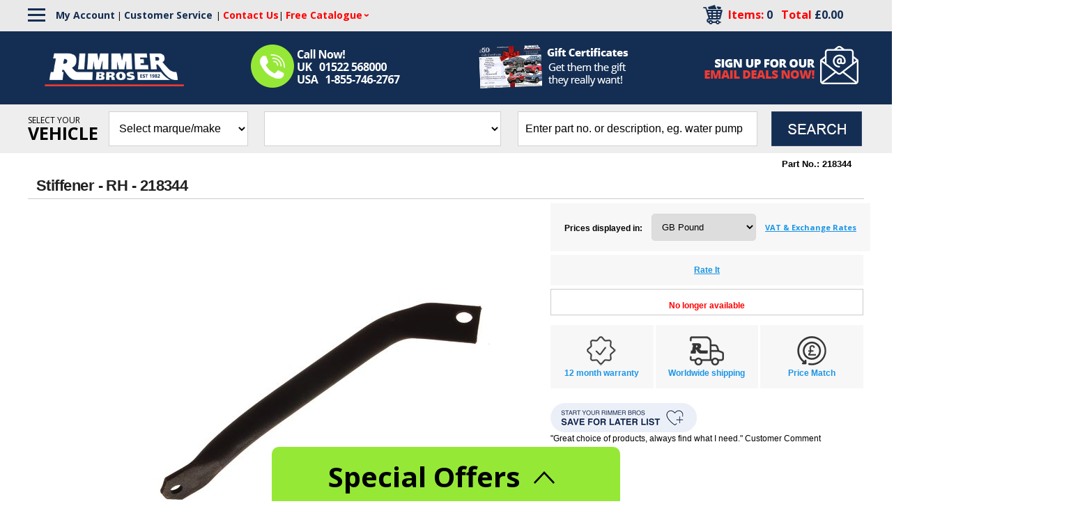

--- FILE ---
content_type: text/html; charset=utf-8
request_url: https://rimmerbros.com/Item--i-218344
body_size: 31828
content:


<!DOCTYPE html>
<html lang="en-US">

<head>
<!-- Google Tag Manager -->
<script data-cookieconsent="ignore">(function(w,d,s,l,i){w[l]=w[l]||[];w[l].push({'gtm.start':
new Date().getTime(),event:'gtm.js'});var f=d.getElementsByTagName(s)[0],
j=d.createElement(s),dl=l!='dataLayer'?'&l='+l:'';j.async=true;j.src=
'https://www.googletagmanager.com/gtm.js?id='+i+dl;f.parentNode.insertBefore(j,f);
})(window,document,'script','dataLayer','GTM-KVBXT6J');</script>
<!-- End Google Tag Manager -->


<meta name="google-site-verification" content="J1rg-aItyaCZT6IInpTssngETpTqwYL2SEeCyKf2LMY" /><meta id="ctl00_ctl00_IE8metaTag" http-equiv="X-UA-Compatible" content="IE=edge" /> <!-- IE8 mode, Dont change the ID name -->
	<meta http-equiv="Content-Type" content="text/html; charset=utf-8" /><title>
	Stiffener - RH - 218344 | Rimmer Bros
</title><meta name="description" content="Order your Stiffener - RH - 218344 ⛽ Low prices and fast, worldwide delivery ✈ British car experts ♚ Call ☎ 01522 568000 or ☎ 1-855-746-2767" /><meta name="keyword" content="" /><meta name="ROBOTS" content="INDEX,FOLLOW" /><link href="/App_Themes/dropdown.css?v=20241021" rel="stylesheet" /><link href="/App_Themes/dropdown_custom.css?v=20241021" rel="stylesheet" /><meta name="msvalidate.01" content="65CE5E117900CAC9771D890298944829" /><meta http-equiv="content-language" content="en-us" /><link rel="image_src" />
<link href="/Templates/ACStandard/CSS/min/SS104?v=pSMAhaOyiIZ2CS4RBYn5hNZ8n1kvZUid8qHOtiacfKM1" rel="stylesheet"/>

    <link href="/ss-client/ItemTemplates/css/CustomCSS?v=uJ8sywcseJgcq3YTh3-nHmH7yfed4BKi9AtbxsDGBFw1" rel="stylesheet"/>


    <!--[if lte IE 8]>
        <link rel="stylesheet" type="text/css" href="/styles/ie/ie8.css?v=20241021" />
    <![endif]-->
    <link href="/App_Themes/MySiteTheme/global.css?v=20241021" rel="stylesheet" /><link href="https://fonts.googleapis.com/css?family=Open Sans:300,400,600,700,800" rel="stylesheet">



<script>
var trackOutboundLink = function(url) {
  ga('send', 'event', 'outbound', 'click', url, {
    'transport': 'beacon',
    'hitCallback': function(){document.location = href;}
 });
}
</script>


<meta name="p:domain_verify" content="b60e6094c4dc49a6719b985c188fe757"/>


<!--FavIcons-->
<link rel="apple-touch-icon" sizes="180x180" href="/apple-touch-icon.png">
<link rel="icon" type="image/png" sizes="32x32" href="/favicon-32x32.png">
<link rel="icon" type="image/png" sizes="16x16" href="/favicon-16x16.png">
<link rel="manifest" href="/manifest.webmanifest">
<link rel="mask-icon" href="/safari-pinned-tab.svg" color="#132d52">
<meta name="msapplication-TileColor" content="#ffffff">
<meta name="theme-color" content="#ffffff">
<!--FavIcons-->

<meta name="facebook-domain-verification" content="wkhpov9uvxn479fo8vbtcw5or4dccw" />


<meta name="robots" content="max-snippet:50, max-image-preview:large" />
<meta name="viewport" content="width=1200" /><meta name="google-site-verification" content="85xOLcTlrnwIoNYWeGT00xZA3kyqu51fyMegYBRdCss" />
<!--loqate-->
<script>(function(n,t,i,r){var u,f;n[i]=n[i]||{},n[i].initial={accountCode:"RIMME11111",host:"RIMME11111.pcapredict.com"},n[i].on=n[i].on||function(){(n[i].onq=n[i].onq||[]).push(arguments)},u=t.createElement("script"),u.async=!0,u.src=r,f=t.getElementsByTagName("script")[0],f.parentNode.insertBefore(u,f)})(window,document,"pca","//RIMME11111.pcapredict.com/js/sensor.js")</script>
<!--loqate-->
<link rel="canonical" href="https://rimmerbros.com/Item--i-218344" /><script src="https://code.jquery.com/jquery-3.7.1.min.js"></script>
<script src="https://ajax.googleapis.com/ajax/libs/jqueryui/1.14.0/jquery-ui.min.js"></script>
<script src="/bundles/CommonJs?v=v94zOTtvOM5Ja7PuR3cyC1rpUA9q7WhuXSrxRYNIM6M1"></script>
<link href="/bundles/globaldesktopcss?v=NjNH1hfkKHsF3DbG-0IY4o2PPuYs11WtpDyy-6lax6g1" rel="stylesheet"/>
<link href="/ss-client/css/ssclientcss?v=2tEFSXh_Q4H7R9cpiY25-vW_89W7Y8nn4Z5gC73B3Yo1" rel="stylesheet"/>
<script type="text/javascript">var _ga=_ga||{};var _gaq=_gaq||[];_ga.getSocialActionTrackers_=function(network,socialAction,opt_target,opt_pagePath){return function(){var trackers=_gat._getTrackers();for(var i=0,tracker;tracker=trackers[i];i++){tracker._trackSocial(network,socialAction,opt_target,opt_pagePath)}}};_ga.trackFacebook=function(opt_pagePath){try{if(FB&&FB.Event&&FB.Event.subscribe){FB.Event.subscribe("edge.create",function(opt_target){_gaq.push(_ga.getSocialActionTrackers_("facebook","like",opt_target,opt_pagePath))});FB.Event.subscribe("edge.remove",function(opt_target){_gaq.push(_ga.getSocialActionTrackers_("facebook","unlike",opt_target,opt_pagePath))});FB.Event.subscribe("message.send",function(opt_target){_gaq.push(_ga.getSocialActionTrackers_("facebook","send",opt_target,opt_pagePath))})}}catch(e){}};_ga.trackTwitterHandler_=function(intent_event,opt_pagePath){var opt_target;if(intent_event&&intent_event.type=="tweet"||intent_event.type=="click"){if(intent_event.target.nodeName=="IFRAME"){opt_target=_ga.extractParamFromUri_(intent_event.target.src,"url")}var socialAction=intent_event.type+((intent_event.type=="click")?"-"+intent_event.region:"");_gaq.push(_ga.getSocialActionTrackers_("twitter",socialAction,opt_target,opt_pagePath))}};_ga.trackTwitter=function(opt_pagePath){intent_handler=function(intent_event){_ga.trackTwitterHandler_(intent_event,opt_pagePath)};twttr.events.bind("click",intent_handler);twttr.events.bind("tweet",intent_handler)};_ga.extractParamFromUri_=function(uri,paramName){if(!uri){return}var regex=new RegExp("[\\?&#]"+paramName+"=([^&#]*)");var params=regex.exec(uri);if(params!=null){return unescape(params[1])}return};</script><script src="https://ajax.googleapis.com/ajax/libs/angularjs/1.7.9/angular.min.js"></script>
<script src="https://ajax.googleapis.com/ajax/libs/angularjs/1.7.9/angular-touch.min.js"></script>
<script src="https://ajax.googleapis.com/ajax/libs/angularjs/1.7.9/angular-aria.min.js"></script>
<script src="/bundles/ItemPageJsBundle?v=qVfxRYX0BDGshUCtqmGgUrblrsruJw13O8TzzBOX-281"></script>
</head>
<body  data-ng-app="SmartSiteApp">
     
<!-- Google Tag Manager (noscript) -->
<noscript><iframe src="https://www.googletagmanager.com/ns.html?id=GTM-KVBXT6J"
height="0" width="0" style="display:none;visibility:hidden"></iframe></noscript>
<!-- End Google Tag Manager (noscript) -->

    <form name="aspnetForm" method="post" action="/Item--i-218344" id="aspnetForm">
<div>
<input type="hidden" name="__EVENTTARGET" id="__EVENTTARGET" value="" />
<input type="hidden" name="__EVENTARGUMENT" id="__EVENTARGUMENT" value="" />
<input type="hidden" name="__VIEWSTATE" id="__VIEWSTATE" value="/wEPDwUKLTcwODg1MTE2NmQYAQUeX19Db250cm9sc1JlcXVpcmVQb3N0QmFja0tleV9fFgIFHmN0bDAwJGN0bDAwJExvZ2luU3RhdHVzMSRjdGwwMQUeY3RsMDAkY3RsMDAkTG9naW5TdGF0dXMxJGN0bDAzd6xkIMSW4YhW/o92ItLON2gkwGE=" />
</div>

<script type="text/javascript">
//<![CDATA[
var theForm = document.forms['aspnetForm'];
if (!theForm) {
    theForm = document.aspnetForm;
}
function __doPostBack(eventTarget, eventArgument) {
    if (!theForm.onsubmit || (theForm.onsubmit() != false)) {
        theForm.__EVENTTARGET.value = eventTarget;
        theForm.__EVENTARGUMENT.value = eventArgument;
        theForm.submit();
    }
}
//]]>
</script>



<script type="text/javascript">
//<![CDATA[
var pageItemNo ='218344'; var pageItemId = '1753';var dataLayer = window.dataLayer = window.dataLayer || [];dataLayer.push({
  "event": "ecom-detail",
  "dimension1": "",
  "dimension2": "",
  "fireGTM": "true",
  "ecommerce": {
    "detail": {
      "products": [
        {
          "name": "Stiffener  RH  218344",
          "id": "218344",
          "brand": "None",
          "category": "Triumph / Triumph Stag / Triumph Stag Gearbox",
          "variant": "",
          "price": "£23.50",
          "dimension3": "http://schema.org/OutOfStock",
          "dimension4": "0.0-stars-0-reviews",
          "productRating": "0.0",
          "productReviewCount": "0",
          "minPrice": "0.00",
          "maxPrice": "0.00",
          "image": "https://rimmerbros.com/ItemImages/Large/1753-Zoom.jpg",
          "gtin14": "",
          "sku": "218344",
          "brandlogo": "https://rimmerbros.com/",
          "worstRating": "",
          "bestRating": "",
          "description": ""
        }
      ]
    }
  }
});$(function () { AddCartLabelText('Add to Cart'); });//]]>
</script>

<div>

	<input type="hidden" name="__VIEWSTATEGENERATOR" id="__VIEWSTATEGENERATOR" value="6AB857A9" />
	<input type="hidden" name="__EVENTVALIDATION" id="__EVENTVALIDATION" value="/wEdADSKwUZR0nG4RvSGtxS3wLpX0LzWY7j3V6AZ18Mrloqt+PVSZw3ECuTqaybVrkNL+o+KM2SLhflujdTl64i1lXfnW6rUPVaaYhxQU0nC1Fa0Y5irmFQDieLH/yIlvNHNnUVKpkjmrmMeBeW1uzzvrvGaEX2g1cvxNDXNesY3405aq1bt/DJ7bMSSFX5cPTZRo5eLATZOUS4lvoAJSdTgfKCMsNuzfiS2wnB7/2W5xpgShk2xadz+GQFQriP2OPAE5ZpTcQ3H2elhlWzOaB/7QEhGHLwNgaEP5VRCNHC6NN864R5wJKr+LQJzb1UhzpuTv/a5XXVeI3tEMToexAmZLEKGh4yeKlHaeYeK8PELoKjhcUlvwWrKSi1KE/wzUkb/gCYHoRl0VS7FAkNiF6Pw5opqwEYmrWHo2xRa2MHDMtBmohn5UIFqcxsujz6cYldQY97bfIGC5vC6FDzwyiPOAeVE72NGcfgAcpYCQCvBPAqrTMInJcSPjtnkZbmd/IIIKm4wLRAkhS7qAjy9U1ooR5LpKxZkpB7SeL0IC+r/m7JvBX8tK3Tl1aipEHEp+36ZE3eccFZThkKRavOI0JCTK+cttVba9LjHkubIUezCwMUZ2RgRIFbqJdkOS0I42EKs7DG7sWDmoSQVF7EUh39TScF5jOBn0Be2F9YhEIQTfi8rQgirUorE+zhhtfSWO+7X/zfgIKRy1S0Qh3Mcj6nZ+/ViEQb+9qwiTvXmHkaklzdYXAIUk8+pavAVtkrWfad+DX8//bb8T/c8U8TylmfVIOWkMdsuxxwizVYbXxiT/AlbWB/YICHBeL5lfrc3NaG0IiiA3zEacHNnlN471jxXOC9P18oWr8JAg+PjJBVtuSf7zTZXJDMPME6wDvdOKTlkF9FyO7OXYGyWUEzCsYgrLZ3Inh06a/Dn3XpjUAariLm8qTLi9kGZe+tTok6shoUmg08lSBwwV46WqlK+Jv9BpdiXklWPTpZuNWxeE0hQ+7cN0nYGkzEgHLt4c7jmyELJ4iI9NSp7lwvW/VWlXK+t+TTll2ktLiAcbjsuxVxazVr8Anbo0Cwm+4aJeY2MDIlEhNJcnMDwghuHQvJzVS1EqcQb3pTd8n72rJwNomFCgFlbJ9OT39A=" />
</div>
      

	<!--RB Customization-->
		<div>
            <div id="ctl00_ctl00_top">
        
<div>
    <!--Desktop 010126 Special Offers-->
<!-- Email Signup -->
<script type="text/javascript" src="https://confirmsubscription.com/h/t/AB3B47F15606092D/BCC486ABB2C04B44/popup.js"></script>
<!-- End Email Signup -->
<script>
    $(document).ready(function(){
      $("#rbPromopanel").hide(); // Hide the panel initially
  
      $("#rbPromoflip").click(function(){
        $("#rbPromopanel").slideToggle("slow");
        $(".rbpromoarrow").toggle(); // Toggle the visibility of the arrows
      });
    });
</script>
<style>
    /*body {
    padding: 0;
    margin: 0;
    font-family: Arial, Helvetica, sans-serif;
    }*/
    .rbPromoContainer {
    position: fixed;
    bottom: 0px;
    width: 100%;
    z-index: 9999;
    }
    #rbPromopanel,
    #rbPromoflip {
    padding: 5px;
    text-align: center;
    }
    #rbPromoflip {
    width: 500px;
    border-radius: 10px 10px 0 0;
    background-color: #96e837;
    color: #fff;
    margin: 0 auto;
    padding: 10px 0 20px 0;
    text-align: center;
    line-height:20px;
    font-size: 40px;
    color:#000000;
    cursor: pointer;
    }
    #rbPromopanel {
    display: flex;
    flex-wrap: wrap;
    justify-content: center;
    gap: 20px;
    background-color: #ebeff8;
    margin: 0 auto;
    padding: 20px;
    }
    #rbPromopanel div {
    /*border: solid 1px #142e53;*/
    padding: 10px;
    /*height: 150px;
    width: 150px;*/
    margin-bottom: 20px;
    }
    .MPfooter {
    padding-bottom: 100px;
    }
    /*@media screen and (min-width: 600px) {
    #rbPromoflip {
    width: 300px;
    }
    #rbPromopanel div {
    width: calc(33.33% - 20px);
    }
    }
    @media screen and (min-width: 768px) {
    #rbPromoflip {
    width: 400px;
    }
    #rbPromopanel div {
    width: calc(25% - 20px);
    }
    }*/
    @media screen and (min-width: 1020px) {
    /*#rbPromoflip {
    width: 500px;
    }*/
    #rbPromopanel div {
    width: calc(20% - 60px);
    }
    }
    .rbPromoButton {
    background-color: #ee3b33; border-radius: 10px; max-height: 27px; width: 100% !important; max-width: 125px; font-size: 20px !important; font-weight: bold !important; color: #ffffff; text-align: center !important;
    }
    .rbPromo1 {
    background-image: url(https://rimmerbros.com/FileLibrary/mg-hoods-sale.jpg); background-position: center; font-size: 16px !important; line-height: 20px; font-weight: normal !important; color: #ffffff; text-align: left;
    }
    .rbPromo1 a:link {
    font-size: 20px !important; font-weight: bold !important; color: #ffffff; text-decoration: none !important;
    }
    .rbPromo2 {
    background-image: url(https://rimmerbros.com/FileLibrary/20-percent-off-service-kits.jpg); background-position: center; font-size: 16px !important; line-height: 20px; font-weight: normal !important; color: #ffffff; text-align: left;
    }
    .rbPromo2 a:link {
    font-size: 20px !important; font-weight: bold !important; color: #ffffff; text-decoration: none !important;
    }
    .rbPromo3 {
    background-image: url(https://rimmerbros.com/FileLibrary/summer-sizzle-offers-engine-components.jpg); background-position: center; font-size: 16px !important; line-height: 20px; font-weight: normal !important; color: #ffffff; text-align: left;
    }
    .rbPromo3 a:link {
    font-size: 20px !important; font-weight: bold !important; color: #ffffff; text-decoration: none !important;
    }
    .rbPromo4 {
    background-image: url(https://rimmerbros.com/FileLibrary/land-rover-range-rover-carpets-mats-sale.jpg); background-position: center; font-size: 16px !important; line-height: 20px; font-weight: normal !important; color: #ffffff; text-align: left;
    }
    .rbPromo4 a:link {
    font-size: 20px !important; font-weight: bold !important; color: #ffffff; text-decoration: none !important;
    }
    .rbPromo5 {
    background-image: url(https://rimmerbros.com/FileLibrary/exmoor-trim-sale.jpg); background-position: center; font-size: 16px !important; line-height: 20px; font-weight: normal !important; color: #ffffff; text-align: left;
    }
    .rbPromo5 a:link {
    font-size: 20px !important; font-weight: bold !important; color: #ffffff; text-decoration: none !important;
    }
    .rbPromo6 {
    background-image: url(https://rimmerbros.com/FileLibrary/stainless-steel-exhausts-sale.jpg); background-position: center; font-size: 16px !important; line-height: 20px; font-weight: normal !important; color: #ffffff; text-align: left;
    }
    .rbPromo6 a:link {
    font-size: 20px !important; font-weight: bold !important; color: #ffffff; text-decoration: none !important;
    }
    .rbPromo7 {
    background-image: url(http://rimmerbros.com/FileLibrary/january-sale-2026.jpg); background-position: center; font-size: 16px !important; line-height: 20px; font-weight: normal !important; color: #ffffff; text-align: left;
    }
    .rbPromo7 a:link {
    font-size: 20px !important; font-weight: bold !important; color: #ffffff; text-decoration: none !important;
    }
    .rbPromo8 {
    background-image: url(https://rimmerbros.com/FileLibrary/ebc-brakes-sale.jpg); background-position: center; font-size: 16px !important; line-height: 20px; font-weight: normal !important; color: #ffffff; text-align: left;
    }
    .rbPromo8 a:link {
    font-size: 20px !important; font-weight: bold !important; color: #ffffff; text-decoration: none !important;
    }
    .rbPromo9 {
    background-image: url(https://rimmerbros.com/FileLibrary/suspension-parts-january-2026-sale.jpg); background-position: center; font-size: 16px !important; line-height: 20px; font-weight: normal !important; color: #ffffff; text-align: left;
    }
    .rbPromo9 a:link {
    font-size: 20px !important; font-weight: bold !important; color: #ffffff; text-decoration: none !important;
    }
    .rbPromo10 {
    background-image: url(https://rimmerbros.com/images/HP_NewLayout/Catalogs-Promo-BG-033124.jpg); background-position: center; font-size: 16px !important; line-height: 20px; font-weight: normal !important; color: #ffffff; text-align: left;
    }
    .rbPromo10 a:link {
    font-size: 20px !important; font-weight: bold !important; color: #ffffff; text-decoration: none !important;
    }
    .Promopanelemailsignup {
    display: inline-block; width: 100% !important; max-height: 10px; border: none !important; font-size: 20px; color: #000000;
    }
    .Promopanelemailsignup a:link {
    font-size: 20px; color: #000000; font-weight: bold;
    }
    .mobile #rbPromopanel {
    overflow-y: scroll;
    height: 300px;
    }
    .rbpromoarrow {
    display: inline-block;
    margin-right: 5px;
    }
    .mobile span.rbpromoarrow img {
    width: 20px;
    }
</style>
<div class="rbPromoContainer">
<div id="rbPromoflip">
<strong>Special Offers</strong>
<span class="rbpromoarrow"><img alt="" src="https://rimmerbros.com/images/rbPromo_up_arrow.png" /></span>
<span class="rbpromoarrow" style="display: none;"><img alt="" src="https://rimmerbros.com/images/rbPromo_down_arrow.png" /></span>
</div>
<div id="rbPromopanel" style="display: none;">
<div class="Promopanelemailsignup">Get ALL of the latest offers &amp; promotions delivered right to your inbox! <a href="/NewsletterMaintenance.aspx" onclick="ga('send', 'event', 'SitewideSpecialOfferPopup', 'click', '240729_Email_SignUp');">Sign Up For Our Emails Now!</a></div>
<div class="rbPromo7"><strong>January Sale!</strong><br />
<span style="font-weight: bold; font-size: 18px;">Up to </span><span style="font-weight: bold; font-size: 24px;">30% OFF</span><br />
over 65,000 items site wide!<br />
<br />
<a href="https://rimmerbros.com/c/january-sale?src=JAN26" onclick="ga('send', 'event', 'SitewideSpecialOfferPopup', 'click', '010126_January_Sale_Main');">
<div class="rbPromoButton">SAVE NOW</div>
</a></div>
<div class="rbPromo1"><strong>Hoods &amp; Tonneau Covers Sale!</strong><br />
<span style="font-weight: bold; font-size: 18px;">Up to </span><span style="font-weight: bold; font-size: 24px;">30% OFF</span><br />
Triumph, MG &amp; Land Rover hoods &amp; tonneau covers!<br />
<br />
<a href="https://rimmerbros.com/c/Hood-and-Tonneau-Covers?src=JAN26" onclick="ga('send', 'event', 'SitewideSpecialOfferPopup', 'click', '010126_January_Sale_Hoods');">
<div class="rbPromoButton">SAVE NOW</div>
</a></div>
<div class="rbPromo5"><strong>Seat Covers Sale!</strong><br />
<span style="font-weight: bold; font-size: 18px;">Up to </span><span style="font-weight: bold; font-size: 24px;">30% OFF</span><br />
a wide range of seat covers!<br />
<br />
<a href="https://rimmerbros.com/c/Seat-Covers?src=JAN26" onclick="ga('send', 'event', 'SitewideSpecialOfferPopup', 'click', '010126_January_Sale_Seat_Covers');">
<div class="rbPromoButton">SAVE NOW</div>
</a></div>
<div class="rbPromo4"><strong>Interior Trim Sale!</strong><br />
<span style="font-weight: bold; font-size: 18px;">Up to </span><span style="font-weight: bold; font-size: 24px;">30% OFF</span><br />
carpet sets and floor mats!<br />
<br />
<a href="https://rimmerbros.com/c/Carpet-Sets-and-Floor-Mats?src=JAN26" onclick="ga('send', 'event', 'SitewideSpecialOfferPopup', 'click', '010126_January_Sale_Carpet_Sets');">
<div class="rbPromoButton">SAVE NOW</div>
</a></div>
<div class="rbPromo2"><strong>Service Kits Sale!</strong><br />
<span style="font-weight: bold; font-size: 18px;">Up to </span><span style="font-weight: bold; font-size: 24px;">30% OFF</span><br />
selected service kits!<br />
<br />
<a href="https://rimmerbros.com/c/Service-Kits?src=JAN26" onclick="ga('send', 'event', 'SitewideSpecialOfferPopup', 'click', '010126_January_Sale_Service_Kits');">
<div class="rbPromoButton">SAVE NOW</div>
</a></div>
<div class="rbPromo3"><strong>Motoring Essentials Sale!</strong><br />
<span style="font-weight: bold; font-size: 18px;">Up to </span><span style="font-weight: bold; font-size: 24px;">30% OFF</span><br />
selected tools, oils &amp; accessories!<br />
<br />
<a href="https://rimmerbros.com/Category--Car-Accessories--m-4462?src=JAN26" onclick="ga('send', 'event', 'SitewideSpecialOfferPopup', 'click', '010126_January_Sale_Motoring_Essentials');">
<div class="rbPromoButton">SAVE NOW</div>
</a></div>
<div class="rbPromo8"><strong>Brake Systems Sale!</strong><br />
<span style="font-weight: bold; font-size: 18px;">Up to </span><span style="font-weight: bold; font-size: 24px;">30% OFF</span><br />
brake kits and parts!<br />
<br />
<a href="https://rimmerbros.com/c/Brake-Systems?src=JAN26" onclick="ga('send', 'event', 'SitewideSpecialOfferPopup', 'click', '010126_January_Sale_Brakes');">
<div class="rbPromoButton">SAVE NOW</div>
</a></div>
<div class="rbPromo6"><strong>Exhaust Systems Sale!</strong><br />
<span style="font-weight: bold; font-size: 18px;">Up to </span><span style="font-weight: bold; font-size: 24px;">30% OFF</span><br />
exhaust systems and components<br />
<br />
<a href="https://rimmerbros.com/c/Exhaust-Systems?src=JAN26" onclick="ga('send', 'event', 'SitewideSpecialOfferPopup', 'click', '010126_January_Sale_Exhausts');">
<div class="rbPromoButton">SAVE NOW</div>
</a></div>
<div class="rbPromo9"><strong>Suspension Parts Sale!</strong><br />
<span style="font-weight: bold; font-size: 18px;">Up to </span><span style="font-weight: bold; font-size: 24px;">30% OFF</span><br />
selected suspension components!<br />
<br />
<a href="https://rimmerbros.com/c/suspension-parts?src=JAN26" onclick="ga('send', 'event', 'SitewideSpecialOfferPopup', 'click', '010126_January_Sale_Suspension');">
<div class="rbPromoButton">SAVE NOW</div>
</a></div>
<div class="rbPromo10"><strong>CATALOGUES!</strong><br />
<span style="font-weight: bold; font-size: 24px;">FREE</span><br />
Request our FREE catalogues!<br />
<br />
<a href="https://rimmerbros.com/catalog.aspx" onclick="ga('send', 'event', 'SitewideSpecialOfferPopup', 'click', '240729_Catalog');">
<div class="rbPromoButton">REQUEST</div>
</a></div>
</div>
</div>
</div>
        <script type="text/javascript">
            $(document).ready(function () {
                $(".rb-header-toggle-inc-delivery").click(function () {
                    $(".rb-header-toggle-inc-delivery-panel").animate({
                        height: 'toggle'
                    })
                })
                $(".rb-header-toggle-sale").click(function () {
                    $(".rb-header-toggle-sale-panel").animate({
                        height: 'toggle'
                    })
                })
            })
        </script>
		<!--Brand-->
                                    <script>
                                        $(document).ready(function(){
                                        var brandlinkOption = '<option value="/BrandList.aspx">Brands</option>';
                                        $('select#CategoryDropdownlist').append(brandlinkOption);
                                        
                                        $('select#CategoryDropdownlist').on('change', function(){
                                            var selectedValue = $(this).val();
                                            if(selectedValue !== '') {
                                            if (selectedValue === '/BrandList.aspx') {
                                                window.location.href = selectedValue; // Navigate to the specified URL
                                            } else {
                                                // Handle other options
                                            }
                                            }
                                        });
                                        });
                                    </script>
                                <!--Brand-->
<!--Hamburger Menu-->
                                    <script>
                                        $(document).ready(function() {
                                            const hamburgerMenu = $('.rb-hamburger-menu');
                                            const desktopNav = $('.rb-desktop-nav');

                                            function toggleNav() {
                                                desktopNav.toggleClass('rb-active');
                                            }

                                            hamburgerMenu.click(function(event) {
                                                event.stopPropagation();
                                                toggleNav();
                                            });

                                            $(document).click(function(event) {
                                                if (!$(event.target).closest('.rb-hamburger-menu').length && !$(event.target).closest('.rb-desktop-nav').length) {
                                                    desktopNav.removeClass('rb-active'); // Hide the submenu
                                                }
                                            });
                                            var RBmenunewLinks = '<img alt="" src="/images/FooterSep.gif"><a href="/BrandList.aspx">Brands</a>' +
                                                                 '<img alt="" src="/images/FooterSep.gif"><a href="/Clearance.aspx">Clearance</a>';
                                            $('#ctl00_bannerfooter2_divFooterMenu br:last').before(RBmenunewLinks);
                                            $('#ctl00_bannerfooter2_divFooterMenu a:first-child').remove();
                                            $('#ctl00_bannerfooter2_divFooterMenu img:first-of-type').remove();
                                        });
                                    </script>
                                <!--Hamburger Menu-->

        <div class="toplinksb_100_Container">
            <div class="CustomerServiceLinksContainer">
                <div class="CustomerServiceLinks">
<div class="rb-hamburger-menu">
                                                <div class="rb-bar"></div>
                                                <div class="rb-bar"></div>
                                                <div class="rb-bar"></div>
                                            </div>
                                            <nav class="rb-desktop-nav">
                                                <div id="ctl00_ctl00_bannerfooter2_divFooterMenu">
<a href='https://rimmerbros.com/'>Home</a><img alt='Menu Separator' src='/images/FooterSep.gif' /><a href='https://rimmerbros.com/Category--Triumph-Car-Parts--m-602'>Triumph</a><img alt='' src='/images/FooterSep.gif' /><a href='https://rimmerbros.com/Category--MG-Car-Parts--m-607'>MG</a><img alt='' src='/images/FooterSep.gif' /><a href='https://rimmerbros.com/Category--Rover-Car-Parts--m-12749'>Rover</a><img alt='' src='/images/FooterSep.gif' /><a href='https://rimmerbros.com/Category--Land-Rover-Car-Parts--m-605'>Land Rover</a><img alt='' src='/images/FooterSep.gif' /><a href='https://rimmerbros.com/Category--Range-Rover-Car-Parts--m-13910'>Range Rover</a><img alt='' src='/images/FooterSep.gif' /><a href='https://rimmerbros.com/Category--Jaguar-Car-Parts--m-13170'>Jaguar</a><img alt='' src='/images/FooterSep.gif' /><a href='https://rimmerbros.com/Category--Mazda-MX5--m-30141'>Mazda MX5</a><img alt='' src='/images/FooterSep.gif' /><a href='https://rimmerbros.com/Category--Car-Accessories--m-4462'>Motoring Essentials</a><img alt='' src='/images/FooterSep.gif' /><a href='https://rimmerbros.com/Category--Merchandise-Gifts--m-18282'>Merchandise &amp; Gifts</a><br /></div>
                                            </nav>
                    <div style="float:left;"><a href="/Members/MyAccount.aspx">My
                            Account</a> | <a href="/c/Customer-Service" style="padding-right:5px;">Customer Service</a>| <a href="/c/Contact-Us"><span>Contact Us</span></a>| <div class="FCdropdown">
                                <a href="/catalog.aspx" class="FCdropdown-toggle"><span class="FreeCatalogHeader" style="color:red !important">Free Catalogue</span></a>
                                <div class="FCdropdown-menu">
                                  <a href="/catalog.aspx">Request Catalogue</a>
                                  <a href="/c/Catalogues-with-PDFs">Download a Catalogue</a>
                                </div>
                              </div>
                            
                            
                            
                            
                            
                        </div>
                    <div class="cartdiv">
                        <div class="carttp">
                            <!--<a href="/CartPage.aspx"><img src="images/mybasket1.png" align="right" /></a>-->
                            <a href="/CartPage.aspx"><img src="/images/Cart-Icon-2019.png" align="right" /></a>&nbsp;&nbsp;&nbsp;&nbsp;
                        </div>
                        <div class="midcartrt">
                            <a href="/CartPage.aspx"><span class="toplinks bp-items">Items: <span id="ctl00_ctl00_lblTotalQty">0</span>&nbsp;&nbsp;
                                Total
                                <span id="ctl00_ctl00_lblCartTotal" class="pricing" rel="0.0" data-wp="0.0" data-te="true" data-vt="false">£0.00</span>
                                <div style="display:inline" class="mobilehide"></div>
                            </span></a>                            
                        </div>
                    </div>
                </div>
            </div>
            <div class="rbmainwidth">
                <a href="/c/accessibility" aria-label="Notice of Accessibility"
                    class="a11ySRonly" tabindex="0">Accessibility</a>
                <div id="skiptocontent">
                    <a href="#MainPageContent" class="a11ySRonly">skip to main content</a>
                </div>

                <div class="toplinksb">
                    <div class="RB_Advantages"
                        style="cursor:auto !important; position:relative; top:-15px; left: 320px;">
                        <img style="position:relative; top:30px;" alt="Call Us Now!"
                            src="/Images/Call-Us-032724.png" align="left" />

                    </div>
                    <div class="toprtlinks" style="white-space:nowrap">
                        <!--<a id="ctl00_ctl00_LoginStatus1" href="javascript:__doPostBack(&#39;ctl00$ctl00$LoginStatus1$ctl02&#39;,&#39;&#39;)">Login</a> | -->
                        <div class="topleftlogo">
                            <a href="/">
                                <!--<img src="images/logo_1.gif" align="left" />-->
                                <img src="/Images/Rimmer-Bros-Logo-2025.png" style="padding-top:15px; width:200px; position: relative; left: -205px; z-index: 99999;" align="left" />
                            </a>
                        </div>
                    </div>
                    <div
                        style="float:left; font-weight:bold; font-size:13px; position:relative; left:-235px; max-width:290px; white-space:normal; z-index:9; visibility:hidden">
                        <span style="color:#fff;">Call: UK</span> <span
                            style="color:#7dc242;">01522 568000</span><span style="color:#fff;">
                            USA</span> <span style="color:#7dc242;">1-855-746-2767</span>
                    </div>
                </div>


                <div class="AllInShipping"
                    style="position: relative !important; top:10px !important; left: -45px; display: block;"><a
                        href="/ItemList--Gift-Certificates--m-18180">
                        <!--<span data-title="Our exclusive, new, worldwide 'ALL IN' shipping option includes all applicable shipping, duty, customs paperwork and fees. Worry free, no surprise fees, direct to your door cheaper and faster than our competitors! Compare before you buy!"
                            </span>-->
                            <img alt="EU All Inclusive Service"
                                src="/Images/Gift-Certificates-Header1-2024.png" /></a></div>

                <div class="NewsletterSignUp2019" style="top:-60px !important"><a
                        href="/NewsletterMaintenance.aspx"><img alt="Email Sign Up"
                            src="/Images/HP-Newsletter-Signup-2019.png" /></a></div>


            </div>
        </div>
        <div class="main--search">
            
            <div class="MPSearch">
                <div style="float:left; margin:10px 15px 0 0;">
                    <span style="display:block; font-size:12px; line-height: 25px;">SELECT YOUR</span>
                    <span style="font-size:25px; font-weight:bold">VEHICLE</span>
                </div>
                
<div class="searchbar" role="search" aria-label="item search">
    <select name="ctl00$ctl00$SearchControl1$CategoryDropdownlist" id="CategoryDropdownlist">
	<option value="0">Select marque/make</option>
	<option value="602">Triumph</option>
	<option value="607">MG</option>
	<option value="12749">Rover</option>
	<option value="605">Land Rover</option>
	<option value="13910">Range Rover</option>
	<option value="13170">Jaguar</option>
	<option value="30141">Mazda MX5</option>
	<option value="4462">Motoring Essentials</option>
	<option value="18282">Merchandise &amp; Gifts</option>

</select>
    <select name="ctl00$ctl00$SearchControl1$SubCategoryDropdownlist" id="SubCategoryDropdownlist">

</select>
    <div class="srchfloat">
    <input name="ctl00$ctl00$SearchControl1$txtSearch" type="text" id="txtSearch" aria-label="search input" data-default="" OnClick="clickclear(this,&#39;&#39;);" />
    <input id="btnSearch" type="image" onclick="DropdownSiteSearch(); return false;" src="/Images/TopSearchbtn.gif?v=20241021" alt='Search Button'>
    </div>
</div>

<div id="search-suggestions" class="SSColumns">
    <div id="search-suggestion-didyoumean"></div>
    <div class="search-suggestions-left">
        <ul id="shortdescriptionsuggestions"></ul>
    </div>
    <div class="search-suggestions-left">
        <ul id="brandsuggestions">
        </ul>
        <ul id="categorysuggestions">
        </ul>
        <ul id="staticpagesuggestions">
        </ul>
        <ul id="videosuggestions">
        </ul>
        <ul id="audiosuggestions">
        </ul>
        <ul id="manualsuggestions">
        </ul>
        <ul id="rebatesuggestions">
        </ul>
        <ul id="misspelledsuggestions">
        </ul>
    </div>
    <div class="search-suggestions-left">
        <ul id="productsuggestions">
        </ul>
    </div>
</div>

<script type="text/javascript">

    $(document).ready(function() {
        $("#SubCategoryDropdownlist").css('display', 'none');
    });
      
    $("#CategoryDropdownlist").change(function (e) {
        if ($(this).val() > 0) {
            localStorage.setItem("ss-catid", $(this).val());

            $.ajax({
                type: "POST",
                url: SiteURL().replace("Members/", "") + 'MCWebServices/CoreService.asmx/PopulateSubCategory',
                contentType: "application/json; charset=utf-8",
                data: '{"categoryId":"' + $(this).val() + '"}',
                dataType: "json",
                async: false,
                success: function (result, status, xhr) {
                    $("#SubCategoryDropdownlist").css('display', 'block');
                    $("#SubCategoryDropdownlist").html(result.d);
                },
                error: function (xhr, status, error) {
                    alert("Result: " + status + " " + error + " " + xhr.status + " " + xhr.statusText)
                }
            });
        } else {
            $("#SubCategoryDropdownlist").css('display', 'none');
        }
       
    });

</script>
            </div>
        </div>
        <script>
            $(document).ready(function() {
                var $mainSearch = $('.main--search');
                var stickyOffset = $mainSearch.offset().top; // Initial offset from top
                $(window).scroll(function() {
                    var scrollTop = $(window).scrollTop();
                    if (scrollTop >= stickyOffset) {
                        $mainSearch.addClass('RBstickySearch');
                    } else {
                        $mainSearch.removeClass('RBstickySearch');
                    }
                });
            });    
        </script>
        <!--<script>
$(document).ready(function() {
    var $RBstickyCart = $('#blockCart div.block-cart-right-column');
                if ($RBstickyCart.length) { // Check if the element exists
    var stickyOffset = $RBstickyCart.offset().top - 80; // Adjust the offset to be 75px higher
    
    $(window).scroll(function() {
        var scrollTop = $(window).scrollTop();
        
        if (scrollTop >= stickyOffset) {
            $RBstickyCart.addClass('RBstickyCart');
        } else {
            $RBstickyCart.removeClass('RBstickyCart');
        }
    });
                } else {
                }
});
   
        </script>-->
        <!--<div class="searchnewb"><img src="/images/Search-BG-2019.png" /></div> -->



        
    </div>
        </div>
	<!--RB Customization-->
	 <!--Virtual placement of the home page slider-->
                <div class="HP_slider_new_location"></div>
            <!--Virtual placement of the home page slider-->
     <div class="maintablealign">
        
         
         <div class="csrIdentity">
            
            
         </div>
         
         <!-- SearchControl and MPSearch DIV have been moved to the BasePage. ACC-48 -->
            
         
        <!--Customization-->
        <div id="ctl00_ctl00_tdLeftNavTop">
            <div class="MPfloat">
                
            </div>
            <div class="MPfloat">
                
            </div>
            <div class="MPfloat">
                
            </div>
        </div>
        <div id="ctl00_ctl00_sitemap" class="breadcrumb" role="navigation" aria-label="breadcrumbs"></div>
        <div class="content-wrapper">
			<div id="ctl00_ctl00_tdLeftNavLeft" class="LeftNavBG" role="navigation" aria-label="Left secondary navigation">
                <div class="maintableleftalign">
                    <div>
                        
                    </div>
                    <div>
                        
					</div>
                    <div id="search-filter" class="searchfilter-hide" role="complementary" aria-label="filter search results">
                        <button id="SearchFiltersClear" type="button" aria-label="clear all search filters"></button>
                        
                        <ul class="clearfix">
                            <li id="CategoryFiltersdiv"></li>
                            <li id="BrandFiltersdiv"></li>
                            <li id="PriceFiltersdiv"></li>
                            <li id="SiteFanFiltersdiv"></li>
                            <li id="GridSpecFiltersdiv"></li>
                            <li id="AttributesFiltersdiv"></li>
                            <li id="AgeRangeFiltersDiv"></li>
                        </ul>
                    </div>
                    <div>
                        
                    </div>
                    <div>
                        
                    </div>
                </div>
            </div>
            <div class="table7bg hreview-aggregate"><!--DO NOT REMOVE THIS CLASS hreview-aggregate - google snippets -->
			    <div>
			        
		        </div>
                <div class="masterpadding">
					<div role="main" aria-label="main page content" id="MainPageContent">
                        
        <div id="wrapper">
			<div class="itemheader">
				<div class="col-e">
					
<div class="breadcrumbs-section" role="navigation" aria-label="breadcrumbs">
    <div id="item-menu-breadcrumbs">
        
        
    </div>
</div>

				</div>
				<div class="col-f">
					
<div class="itemnumberlabel-section">
    <input type="hidden" name="ctl00$ctl00$ContentPlaceHolder1$ItemNumberLabel1$itemHid" id="itemHid" value="1753" />
    <input type="hidden" name="ctl00$ctl00$ContentPlaceHolder1$ItemNumberLabel1$childItemHiddenField" id="childItemHiddenField" value="0" />
    <span id="itemNumberLabel" data-label="Part No." data-itemno="218344">Part No.:&nbsp;218344</span>
    <span id="itemMfrPartNumber"></span>
</div>
				</div>
				<div class="col-100">
					
<div class="shortdescription-section">
    <h1 id="item-short-description">Stiffener - RH - 218344</h1><div id="item-meta-description">Order your Stiffener - RH - 218344 ⛽ Low prices and fast, worldwide delivery ✈ British car experts ♚ Call ☎ 01522 568000 or ☎ 1-855-746-2767</div>
</div>
				    
					

<div class="adcopy-section">
    <div class ="item-AdCopy">
        <span id="AdCopyLabel"></span>
    </div>
</div>
				</div>  
            </div>
            <div class="col-a">
                
<div id="desktopGallery" data-ng-controller="DesktopGalleryCtrl">
    <div class="container slider" data-ng-init="LoadDesktopGallery(false,'1753','0','')">
        <div class="slide--wrapper">	
            <div data-ng-if="displayGallery" class="arrow--prev">
				<button type="button" class="arrow prev" data-ng-if="currentPage>0" data-ng-click="showPrevious()" >previouse image</button>
			</div>
            <div class="slide" data-ng-repeat="photo in photos | orderBy: 'desktopSequence' | limitTo: pageSize : currentPage" data-ng-if="displayGallery">
				<div class="slide--image" data-ng-if="photo.type == 'image'" data-ng-click="updateProductImage(photo)">
					<img data-ng-src="{{photo.src}}" data-ng-attr-alt="{{'show image: ' + photo.altTag}}"  alt=""/>
				</div>
			
                <div class="slide--video" data-ng-if="photo.type == 'video'" data-ng-click="displayVideo(photo)">
					<img data-ng-src="{{photo.src|trusted : 'thumbnail'}}" data-ng-attr-alt="{{'show video: ' + photo.altTag}}" alt=""/>
				</div>
            
			</div>
			<div data-ng-if="displayGallery" class="arrow--next">
				<button type="button" class="arrow next" data-ng-if="currentPage < (photos.length-pageSize)" data-ng-click="showNext()" >next image</button>
			</div>
        </div>        
    </div>
</div>
                
<div class="itemimage-section" style="text-align:center;clear:both;padding:10px">
    <style>
        .dropbxclr { 
            background-color:transparent;
             border:solid 1px blue; 
             position: absolute }
    </style>
    
    <div id="product-image" style="margin-left: auto; margin-right: auto;position:relative;height:490px;width:490px">
        <ul class="ulgallery">
            <li class="ligallery">
                <img id="ProductImage" rel="initial" title data-itemno="218344" data-shortdesc="Stiffener - RH - 218344" data-zoom-image="//rimmerbros.com/ItemImages/HighRes/1753-Zoom.jpg" src="//rimmerbros.com/ItemImages/Large/1753-Zoom.jpg" alt="Stiffener - RH - 218344" style="border-width:0px;display:none;" />  <!--hide image by defualt. will be displayed by javascript later -->
            </li>
        </ul>
        <div id ="interactiveplotsdiv"></div> 
      
    </div>
    <div id="interactiveImagesdiv"></div>
    <input type="hidden" name="ctl00$ctl00$ContentPlaceHolder1$ItemImage1$ZoomEnableField" id="ZoomEnableField" value="On" />
</div>

<script type="text/javascript">
    $(function () {
        var zoomimage = $("#ProductImage").data("zoom-image");
        var mainimage = $("#ProductImage").attr("src");
        var shortDesc = $("#ProductImage").data("shortdesc");

        var isTempImage = IsTempImage();

        if (!isTempImage)
            ChangeMainImageWithZoom(mainimage, zoomimage, shortDesc);
    });
    </script>

                <div id="RecommendedAccessoriesFeatureddiv"></div>
                
                
<div class="360-section">
    <div id="ctl00_ctl00_ContentPlaceHolder1_PanoramicView1_divpanoramicview"></div>
</div>
                

<div class="customerimages-section">
    <div id="sitefan-customer-images">
        <a id="ctl00_ctl00_ContentPlaceHolder1_CustomerImages1_UploadLink" aria-hidden="true" href="https://rimmerbros.com/Members/MediaSubmission--i-218344"></a> <br />
        
    </div>
</div>
                <div class="fullwidth">
                    
<div class="relatedheaderitems-section">
    <span id="ctl00_ctl00_ContentPlaceHolder1_RelatedHeaderItems1_RelatedItemsLabel">This part may have multiple applications. Please select your car model from below to see specific application information, or click the Add to Cart button to make your purchase.</span>
    <table id="ctl00_ctl00_ContentPlaceHolder1_RelatedHeaderItems1_RelatedItemDatalist" cellspacing="0" border="0" style="border-collapse:collapse;">
	<tr>
		<td>
            <a href='https://rimmerbros.com/Item--i-GRID005168' class="related-header-img" >
                <image src='//rimmerbros.com/ItemImages/Tiny/GRID005168.jpg' alt='Triumph Stag Stiffener - Automatics'></image>
            </a>
            
            <a href='https://rimmerbros.com/Item--i-GRID005168' class="related-header-link"> 'Triumph Stag Stiffener - Automatics' </a>
        </td><td></td><td></td><td></td>
	</tr>
</table>
</div>
                    <div id="tabs">
                        <ul>
                            <li class="item-tab-1"><a href="#tabs-1">Product Description</a></li>
                            <li class="item-tab-2"><a href="#tabs-2">Customer Reviews</a></li>
                            <li class="item-tab-3"><a href="#tabs-3">Customer Discussions</a></li>
							<li class="item-tab-4"><a href="#tabs-4">Video & Docs</a></li>
                        </ul>
                        <div id="tabs-1">
							
<div class="brandlogo-section">
    <div class="item-brand-logo">
        
    </div>
</div>
							
<div class="brandtext-section">
    <div class="itembrandtext">
        
    </div>
</div>

                            <div id="ctl00_ctl00_ContentPlaceHolder1_LongDescription1_divVersion1" class="longdescription-section">
    <div class="item-des-h1">Product Description</div>
    <p>
        <span class="getshortdesc"><b>Stiffener - RH - 218344</b></span><br />
        
    </p>
</div>
                            
                            
                            
                        </div>
                        <div id="tabs-2">

<div class="customerreview-section">
    <div id="ctl00_ctl00_ContentPlaceHolder1_CustomerReview1_dvReviewHeaderContainer">
        <div class="graybox22_customer">
            <span id="ctl00_ctl00_ContentPlaceHolder1_CustomerReview1_lblreviewHeader">Customer Review</span>
        </div>
        <div class="personratedstyle"  style="padding-bottom:5px;padding-top:5px;padding-left:10px">
            <a name="FeaturedReview" style="text-decoration:none;"></a>
            
        </div>
        <div id="divcustrating" class="ratereview">
            <a id="ctl00_ctl00_ContentPlaceHolder1_CustomerReview1_ItemReviewHyperLink" href="https://rimmerbros.com/ItemRating--i-218344">Rate and Review this Product</a>
        </div>
        <!--<div style="padding:3px" class="personrated">
            
        </div>-->
        <div>
            <img width="100%" height="1px" src="/Images/IPDIV.gif" alt="" aria-hidden="True"/>
        </div>
    </div>
     
    
</div>
</div>
                        <div id="tabs-3">
<div class="customerdiscussions-section">
    
    <div id="item-discussions">
          <div class="graybox22_customer">
               Discussions
           </div>     
    <div class="item-discussions-content">
        <span id="ctl00_ctl00_ContentPlaceHolder1_CustomerDiscussions1_NoDiscussionsLabel"><b>Currently there are no discussions available for this item.</b></span>
    </div>
    
    <div class="item-discussions-content">
        <a id="ctl00_ctl00_ContentPlaceHolder1_CustomerDiscussions1_AddDicussionLink" href="https://rimmerbros.com/Members/ItemDiscussion--i-218344">Click here to add a discussion for this item</a>
    </div>
    </div>
</div></div>
						<div id="tabs-4"></div>
                    </div>
					<div class="horizontal-align">
					    <div id="AlsoPurchaseddiv"></div>
					</div>
                </div>
            </div>
            <div class="col-b">
                <div id="ev-zoom-container"></div>
                
<div class="currencyselector-section">
    <div class="item-currencySelector">
        <span id="ctl00_ctl00_ContentPlaceHolder1_CurrencySelector1_CurrencyLabel" class="currencySelectorLabel">Prices displayed in:</span>
        <select name="ctl00$ctl00$ContentPlaceHolder1$CurrencySelector1$CurrencyDropdownlist" id="CurrencyDropdownlist" class="currencySelectorOptions--option" data-type="False">
	<option selected="selected" value="1">GB Pound</option>
	<option value="2">Euro</option>
	<option value="3">US Dollar</option>
	<option value="4">AUD</option>
	<option value="5">NZD</option>
	<option value="6">YEN</option>
	<option value="7">DIRHAM</option>
	<option value="8">CAD</option>

</select>      
        <span id="ctl00_ctl00_ContentPlaceHolder1_CurrencySelector1_LabelCurrencydisclaimer"><div><span id="qrtxt">
<a href="/c/Prices-VAT-Payment">VAT & Exchange Rates<span><img width="350px" height="320px" alt="" src="/Images/VAT-Information-031721.jpg" />
</span></a></span></div></span>
    </div>
</div>
				
<div class="overallrating-section">
    
    <div id="ctl00_ctl00_ContentPlaceHolder1_OverallRating1_RateItDiv">
        <a id="ctl00_ctl00_ContentPlaceHolder1_OverallRating1_RateItHyperLink" class="rateit_btn" href="https://rimmerbros.com/ItemRating--i-218344">Rate It</a>
    </div>
</div>

                

<div class="purchase-single-section">
	<div class="buy-box">
		<div class="container-1">
			<div class="row-a">
                <div id ="item-installmentBilling"></div>
				<div class="list-save-box">
						<div class="price-container item-pricing-wrapper">
							<span class='item-hidepricetext'></span>
						</div>
				</div>
				<div id="item-oversizedcharge"><span id="ctl00_ctl00_ContentPlaceHolder1_PurchaseSectionForSingleItem1_OverSizedChargeMsgLabel"></span></div>
				
				<div id="ctl00_ctl00_ContentPlaceHolder1_PurchaseSectionForSingleItem1_GeolocationMessageContainer" class="item-geolocation" data-item="1753"><div id="GeoLocationMessageLabel"></div></div>

				<div class="item-ship-msg" style="display:none"></div>
				
				<div class="item-ez-wrapper"></div>
                <div class="item-customization-wraper">
                    
<div id="divCustomization" >
    
    
    
</div>


<script type="text/javascript">
    $(document).ready(function () {
        SetPersonalizationItemVariationDisplay();
    });

    $(window).on('beforeunload', function () {
        var e = $.Event('webapp:page:closing');
        $(window).trigger(e); 
        if (e.isDefaultPrevented()) {
            // e.message is optional
            // return e.message || 'You have entered personalization for this item. Are you sure you want to leave?';
            return 'You have entered personalization for this item. Are you sure you want to leave?';  // this works, but displays standard confirm pop-up
        }
    });

    $(window).on('webapp:page:closing', function (e) {
        if (personalizationEntered()) {
            e.preventDefault();
        }
    });


    $(window).on('unload', function () {
        clearHideAllPersonalization();
    });

</script>



                </div>
				<div id="item-availability">
					<span style="color: #ff0000;"><strong>No longer available</strong></span>
					
				</div>
				
				
				<div id ="item-notifyLink"> 
					<input type="hidden" name="ctl00$ctl00$ContentPlaceHolder1$PurchaseSectionForSingleItem1$hidNotifyMeDesc" id="hidNotifyMeDesc" value="Stiffener - RH - 218344" />
				</div>
				
				
				
				
			</div>
			<div class="row-b">
				<!-- <div class="item-install-box">
					<ul>
						<li>
							
						</li>
						<li>
							
						</li>
					</ul>
				</div> -->
				<div id="item-icons">
					<div class="icon-box">
						<ul>
							
						</ul>
					</div>
				</div>
				<div class="wish-box">
					<div id="item-notifyLink" class="icon2"> 
						
					    
					    <button id="NotifyMeLink" class="stylesDisplayToggle notme-link" style="cursor:pointer;" aria-label="Notify Me - opens dialog to choose notification preferences" onclick="javascript:notifyMe(&#39;218344&#39;,&#39;Stiffener - RH - 218344&#39;); return false;"><img alt="" src="/Images/alerts.gif"></button>
					</div>   
					<div class="icon3">
					    <button class="item-wish-list" id="AddToWishlistImage" onclick='SingleItemDisplayAddToWishlist(); return false;' aria-label="Add item to wishlist">Save for Later</button>
						<!-- <input class="item-wish-list" id="AddToWishlistImage" type="image" alt="Add To Wishlist" title="Add To Wishlist" src="/Images/add_wish.gif" onclick='SingleItemDisplayAddToWishlist(); return false;' />  -->  
					    <div id ="item-pricematchlink"><a id="ctl00_ctl00_ContentPlaceHolder1_PurchaseSectionForSingleItem1_hlPriceMatch" href="https://rimmerbros.com/PriceMatch--i-218344">Price Match</a></div>
                    </div>
				</div>
				  
				<input type="hidden" name="ctl00$ctl00$ContentPlaceHolder1$PurchaseSectionForSingleItem1$ItemNumberHiddenField" id="ItemNumberHiddenField" value="218344" />
			</div>
		</div>
	</div>
</div>
                
                
                <div class="rb_item_share_box">
                    <div class="rb_texttophone"></div>
                    <div class="rb_sharepage">

<div class="headerlevelcontainer-section">
    <div class="item-headerlevel">
        <div class="item-email-page">
            <a id="ctl00_ctl00_ContentPlaceHolder1_HeaderLevelContainer1_LinkEmailPageToFriend" title="Email to a friend" href="/Refer.aspx">Email this Page to a Friend</a>
        </div>
    </div>
</div>
</div>
                    <div class="rb_socialmedia">
<div class="socialmedia-section">
<div id="item-social-media">
    
</div>
</div></div>
                </div>
                


                
                
                
<div class="onlinehelp-section">
    <div class="rb_item_warranty"><a href="/c/Warranty" title="12 month warranty">12 month warranty</a></div>
    <div class="rb_item_shipping"><a href="/c/Shipping" title="Worldwide shipping">Worldwide shipping</a></div>
    <div class="rb_price_match"><a href="/c/Price-Match" title="Price Match">Price Match</a></div>
</div>

                

<div class="bannercomments-section">
    
    <div id="ctl00_ctl00_ContentPlaceHolder1_BannerComments_tb2" class="item-bannercomments">
        <div>
            <a href="/content--name-Wish-List"><img src="/Images/Save-for-Later-List-Icon.jpg" id="ctl00_ctl00_ContentPlaceHolder1_BannerComments_CommentsImage2" alt="Customer Comments" /></a>
        </div>
        <div>
            "Great choice of products, always find what I need." Customer Comment
        </div>
    </div>
</div>
            </div>
            <div class="horizontal-align">
                <div ID="RecentlyViewedItemsdiv" ></div>
            </div>
        </div>



        <div id ="item-notifyMe"></div> <!-- To Display notifyme link popup -->
        <div id ="item-popup"></div> <!-- To Display Item icons popup -->
        
<script type ="text/javascript">


    $(function () {
        DisplayTabs('true');
        
        DisplayGalleryTabs();
    });
    CheckForNeededLazyLoading();
    </script>
    
    

<script type="text/javascript">

    function GotoSupercede(itemNo) {
        // Determine if we are on grid template page
        if ($(".grid-items-table").length > 0) {        
            // If so, scroll to the linked item and highlight it?    
            var $goto = $(".tdItemNo").filter(function () {
                return $(this).text() == itemNo;
            }).first();

            $(".SupercedeSelected").removeClass("SupercedeSelected");

            $goto.addClass("SupercedeSelected");
            $('html,body').animate({ scrollTop: $goto.offset().top }, 'fast');
        }
        else {
            // If not on grid page then redirect to the linked item
            window.location = "/Item--i-" + itemNo.replace(/-/gi,"__").replace(/ /gi, "-");
        }
        return false
    }
    $(document).ready(function () {
        $(".tdItemAvailabilityXml").each(function () {
            if ($(this).html().indexOf("Not Available (NB)") !== -1) {
                $(this).parent().hide();
            }
        });
    });
    /* CUSTOM breadcrumb logic for Rimmer */
    $(document).ready(function () {      
        var numberOfMenus = $("#item-menu-breadcrumbs").find("br").length;
        if (numberOfMenus > 3) {
            // first hide ALL the bread crumbs
            $("#item-menu-breadcrumbs").find("span").hide();
            // then find show just the span that is just before a <br> 
            $("#item-menu-breadcrumbs").find("br").prev().show();
            // then remove the last <br> so that they are all on the same line
            $("#item-menu-breadcrumbs").find("br").last().remove();
            // Finally replace the remaining <br> tags with a pipe to separate
            $("#item-menu-breadcrumbs").find("br").replaceWith(" | ");
        }
    });
    /* end CUSTOM breadcrumb logic for Rimmer */
</script>

<!--AdRoll Code Start-->
<script type="text/javascript">
    adroll_custom_data = {
        "product_id": pageItemNo,
        "product_price": parseFloat($('.webprice.pricing').data('wp'))
    };
</script>
<!--AdRoll Code Ends-->

<style>
    .SupercedeSelected
    {
        /* highlight the selected cell */
        background-color:Lime;
    }

    .item-hidepricetext a
    {
        /* Keep link Red  */
       color: #ff0000 !important;
    }
</style>
<!--Customization for RSD-216-->
        <script>
            $(document).ready(function () {
                $('.item-hidepricetext').insertAfter('#item-availability');
            });
        </script>
<!--Customization for RB-->		
<!--Customization-->
<script text="text/javascript">
        $( ".webprice .exvat" ).after( "<br>" );
        $( ".surcharge-amount .exvat" ).after( "<br>" );
        $(".msrp-amount .exvat").after("<br>");
        $('.shortdesc-itemInfo2').each(function () {
            var text = $(this).text();
            $(this).text(text.replace('Item Info 2-', ''));
        });
    </script>
<!--Customization-->
<script type="text/javascript">
     $( "#item-meta-description").css("display","none");
     $( "#item-meta-description" ).remove();
    //Fix for google select language not loading on item pages, but rather taking you back to the previous page. LL 04/18/23
    function NavigationBackButtonWasPressed() {
        return false;
    }    
</script>
<!--EcomOne Banner-->
<script>
    $(document).ready(function(){
        $('.top.itemPageBtmBnr').appendTo('#wrapper').css('display', 'flex');
    });
</script>
<div class="top itemPageBtmBnr" style="display: none;">
    <div class="symbols"><b>&#9990;</b> &#9993;</div>
    <h2 class="bannerH3">Unsure what part you need?
        <br>
        <p class="RBbannerTxt">Contact our team of experts to talk makes, models, performance, and parts!! With over 42 years in business, our team are here to help you rebuild, restore, and maintain your car.</p>
        <p class="mobTxt">Contact our team to talk makes, models, performance, and parts!!</p>
    </h2>
    <div class="btnDiv">
      <a style="text-decoration: none;" href="mailto:sales@rimmerbros.com">
        <span class="contactBtn"><p class="btnTxt">Speak To An Expert</p></span>
      </a>
      <span class="banNumber">
        <a style="text-decoration: none; color: #ffffff;" href="tel:01522 568000">or call 01522 568000</a> / 
        <a style="text-decoration: none; color: #ffffff;" href="tel:1-855-746-2767">1-855-746-2767</a></span></a>
    </div>
</div>
<style type="">
  .top {width: 100%;background: #142e53;display: flex;justify-content: center;padding: 20px 0;box-sizing: border-box;border-bottom: 5px solid #ee3b33;}
  .symbols {font-size: 65px;color: #ffffff;width: 15%;text-align: center;margin: auto;}
  .bannerH3 {display: flex;vertical-align: middle;justify-content: center;width: calc(60% - 60px);flex-direction: column;color: #ffffff !important;font-size: 25px !important;font-family: sans-serif;text-align: center;margin:0 30px;}
  .RBbannerTxt {font-size: 18px;margin-top: 10px;}
  .btnDiv {width: 25%;margin: auto;text-align: center;}
  .contactBtn {display: flex;text-align: center;flex-direction: column;margin: 0 auto;justify-content: center;align-items: center;width: 70%;cursor: pointer;border: none;background: #ee3b33;color: #ffffff;font-size: 20px;border-radius: 5px;}
  .btnTxt {margin: 10px 0;}
  .banNumber {color: #ffffff;text-align: center;font-size: 20px;margin-top:10px;display:block;}
  .mobTxt{display: none;}
  .mobile .RBbannerTxt{display: none;} 
  .mobile .btnDiv{width: 100%;margin-top: 20px;}
  .mobile .top{display: block !important;margin: auto;padding:20px !important;width:calc(100% - -5px) !important; clear:both}
  .mobile .bannerH3 {margin: auto;display: block !important;width: 100% !important;}
  .mobile .mobTxt{font-size: 16px;}
  .mobile .mobTxt{display: block;}
  .mobile .symbols{display:none;}
</style>
<!--EcomOne Banner-->


                    </div>
                    <div id="ctl00_ctl00_tdLeftNavRight">
                        <div>
                            
                        </div>
                        <div>
                            
                        </div>
                        <div>
                            
                        </div>
                    </div>
                </div>
            </div>
        </div>
        <div>
            <div>
                
            </div>
        </div>
    </div>
<!--RB Customization-->
	<div class="MPfooter" role="contentinfo" aria-label="footer">
            <div class="footerbgcontainer">
                <div id="ctl00_ctl00_footer" class="btmtablespace">
    <!--<script type="text/javascript">
	var chatDisplay = "offline";
        if (chatDisplay == "offline") {
            $(document).ready(function () {
                $('.toplinksb_100_Container .cartdiv').before('<a href="/content--name-Customer-Service" id="chat-offline-link"><div id="chatcontainer-small" class="off"></div></a>');
            });
        }
    </script>-->
    <!--<div colspan="5" height="10"><div class="footer_logo"><img src="/Images/logo_1.gif" /></div></div>-->
    <div colspan="5" height="10"><div class="footer_logo"><img src="/Images/Rimmer-Bros-Logo-2025.png" /></div></div>

    <div class="fcall mobilehide">
        <div class="columnfooter fcone">
            <span class="columnfooter">
                Our Company
            </span>
            <a href="/c/About-Us" class="footerlinks">About Us</a>
            <br clear="all" />
            <a href="/c/rimmer-bros-history" class="footerlinks">Our 43 Year Story</a>
            <br clear="all" />
            <a href="/c/Events" class="footerlinks">Car Shows & Events</a>
            <br clear="all" />
            <a href="/c/club-group-visits" class="footerlinks">Car Club Visits</a>
            <br clear="all" />
            <a href="/c/Employment-Opportunities" class="footerlinks">Vacancies</a>
            <br clear="all" />
            <a href="/c/Cookie-Consent" class="footerlinks">Cookie Consent</a>
            <br clear="all" />
            <a href="/c/Privacy-Policy" class="footerlinks">Privacy Policy</a>
            <br clear="all" />
            <!--<a href="/c/Privacy-Policy#OPTOUT" class="footerlinks">Do Not Sell My Personal Information</a>
            <br/>-->
            <a href="/NewsletterMaintenance.aspx" class="footerlinks">Newsletter Maintenance</a>
            <br clear="all" />
            <a href="/c/accessibility" aria-label="Notice of Accessibility" class="footerlinks">Accessibility</a>
            <br clear="all" />
            <a href="/ItemList--Gift-Certificates--m-18180" aria-label="Rimmer Bros Gift Certificates" class="footerlinks">Rimmer Bros Gift Certificates</a>
            <br clear="all" />
            <a href="/c/customer-reviews" aria-label="Reviews" class="footerlinks">Reviews</a>
        </div>

        <div class="columnfooter2 fctwo">
            <span class="columnfooter2">Customer Service</span>
            <style type="text/css">
                .RBContactUs {
                    position: relative;
                    width: 100px
                }

                .Contact_menu {
                    display: none;
                    position: absolute;
                    left: 81px;
                    background: #fff;
                    padding: 10px;
                    background-color: white;
                    margin: 0;
                    top: 6px;
                    width: 140px
                }

                    .Contact_menu ul {
                        list-style: none;
                        padding: 0 10px;
                        margin: 0;
                    }

                        .Contact_menu ul li {
                            list-style: none;
                            padding: 3px 0;
                            margin: 0
                        }

                            .Contact_menu ul li a:link {
                                text-decoration: none;
                                font-family: 'Open Sans',sans-serif;
                                font-size: 14px;
                            }

                            .Contact_menu ul li a:hover {
                                text-decoration: underline
                            }
            </style>
            <a class="footerlinks" href="/c/Customer-Service">Customer Service</a><br clear="all" />
            <div class="RBContactUs">
                <a class="footerlinks" title="Contact Us" href="/c/Contact-Us">Contact Us</a>
                <!--<div class="Contact_menu" style="display:none">
                    <ul>
                        <li><a href="mailto:sales@rimmerbros.com">Triumph</a></li>
                        <li><a href="mailto:lrsales@rimmerbros.com">Land Rover</a></li>
                        <li><a href="mailto:mgrover@rimmerbros.com">MGRover</a></li>
                        <li><a href="mailto:jaguar@rimmerbros.com">Jaguar</a></li>
                        <li><a href="mailto:customer.services@rimmerbros.com">Customer Service</a></li>
                        <li><a href="mailto:trade@rimmerbros.com">Trade</a></li>
                    </ul>
                </div>-->
            </div>
            <script type="text/javascript">
                $('.RBContactUs').on('mouseover', function () {
                    $('.Contact_menu').show();
                    return false;
                });
                $('.RBContactUs').on('mouseleave', function () {
                    $('.Contact_menu').hide();
                    return false;
                });
            </script>
            <a href="/c/Contact-Us" class="footerlinks">Opening Times</a>
            <br clear="all" />
            <a href="/c/Track-Your-Order" class="footerlinks">Track Your Order</a>
            <br clear="all" />
            <a href="/login.aspx" class="footerlinks">Customer Login/Account</a>
            <br clear="all" />
            <a href="/c/Quotations-Back-Orders-Special-Orders" class="footerlinks">Quotations & Backorders</a>
            <br clear="all" />
            <a href="/c/How-to-Order" class="footerlinks">How to Order</a>
            <br clear="all" />
            <a href="/c/Shipping" class="footerlinks">How We Ship Your Order</a>
            <br clear="all" />
            <a href="/c/EU-All-Inclusive-Service" class="footerlinks">EU All Inclusive Service</a>
			<br clear="all" />
            <a href="/c/USA-Shipping-Options" class="footerlinks">USA All Inclusive Shipping</a>
            <br clear="all" />
   <a href="/c/International-Freight-Shipping" class="footerlinks">International Freight Shipping</a>
            <br clear="all" />         <a href="/c/Prices-VAT-Payment" class="footerlinks">Prices, VAT, Tax & Payment</a>
            <br clear="all" />
            <a href="/returns.aspx" class="footerlinks">Returns</a>
            <br clear="all" />
            <a href="/c/Faq" class="footerlinks">FAQs</a>
            <br clear="all" />
            <a href="/c/Warranty" class="footerlinks">Warranty &amp; Legal Info</a>
            <br clear="all" />
            <a class="footerlinks" href="/c/Terms-and-Conditions">Terms & Conditions</a>
        </div>
        <div class="columnfooter2 fcthree">
            <span class="columnfooter2">Resources</span>
            <a href="/Catalog.aspx" class="footerlinks">Catalogue Request</a>
            <br clear="all" />
            <a href="/c/Catalogues-with-PDFs" class="footerlinks">Catalogue Downloads</a>
            <br clear="all" />
            <a href="/c/Trade" class="footerlinks">Trade Program & Portal</a>
            <br clear="all" />
            <a href="/c/Multi-Language-Technical-Dictionaries" class="footerlinks">Multi Language Technical Dictionaries</a>
            <br clear="all" />
            <a href="/c/Parts-Information" class="footerlinks">Parts Information</a>
            <br clear="all" />
            <a href="/c/mg-rover-close-call" class="footerlinks">MG Rover Close Call</a>
            <br clear="all" />
            <a href="/c/Wish-List" class="footerlinks">Save for Later List</a>
            <br clear="all" />
            <a href="/c/parts-and-old-core-wanted" class="footerlinks">Parts &amp; Old Core Wanted</a>
            <br clear="all" />
            <a href="https://www.youtube.com/user/rimmerbroscouk" target="_blank" class="footerlinks" rel="noopener">How to Videos</a>
			<br clear="all" />
            <a href="/c/Social-Networking" class="footerlinks">Social Media</a>
			<br clear="all" />
            <a href="/ItemList--New-Items--m-17623" class="footerlinks">New Products</a>
			<br clear="all" />
            <a href="/c/rimmer-bros-blogs-guides" class="footerlinks">Blogs</a>
        </div>
        <div class="columnfooter3 fcfive">
            <span class="columnfooter3">Join Our Community</span>
            <a href="https://www.facebook.com/pages/Rimmer-Bros/142666802429712" target="_blank" rel="noopener"><img style="padding-right:10px;" src="/images/Footer-Social-Facebook.png" border="0" alt="Connect with Rimmer Bros on Facebook" /></a><a href="https://twitter.com/rimmerbros" target="_blank" rel="noopener"><img src="/images/Footer-Social-Twitter-2023.png" style="padding-right:10px;" border="0" alt="Connect with Rimmer Bros on Twitter" /></a><a href="https://www.youtube.com/user/rimmerbroscouk" target="_blank" rel="noopener"><img src="/images/Footer-Social-Youtube.png" style="padding-right:10px;" border="0" alt="Connect with Rimmer Bros on Youtube" /></a><a href="https://www.instagram.com/rimmerbros/" target="_blank" rel="noopener"><img src="/images/Footer-Social-Instagram.png" style="padding-right:10px;" border="0" alt="Connect with Rimmer Bros on Instagram" /></a>

            

			
			<a href="https://wa.me/441522568000" target="_blank" aria-label="Chat on WhatsApp"><img alt="Chat on WhatsApp" src="https://rimmerbros.com/FileLibrary/WhatsAppButtonGreenSmall.png" style="width: 170px; height: 38px; padding-top: 5px;" /></a>



            <img src="//rimmerbros.com/images/Payment-Methods-Footer-2023.png" border="0" alt="Credit Cards" />
			<br clear="all" />
			<img src="//rimmerbros.com/images/white-hcva-brand-footer-logo.png" border="0" alt="HCVA" />
            <!--<a href="/c/Online-Newsletter" class="footerlinks"> View Our Current Newsletter</a><br/>-->
            <div class="newsletterbtm">
                
            </div>
        </div>
    </div>

    <div height="30" class="btmtableline mobilehide">&nbsp;</div>

    <div class="shoptxtarea mobilehide">
        <span class="btmsitetxt">Shop:</span> <a href="/SiteMap.aspx" class="btmsitelinks">Site Map</a><img src="/images/FooterSep.gif" />
        <div class="btm">
            <div id="ctl00_ctl00_bannerfooter_divFooterMenu">
<a href='https://rimmerbros.com/'>Home</a><img alt='Menu Separator' src='/images/FooterSep.gif' /><a href='https://rimmerbros.com/Category--Triumph-Car-Parts--m-602'>Triumph</a><img alt='' src='/images/FooterSep.gif' /><a href='https://rimmerbros.com/Category--MG-Car-Parts--m-607'>MG</a><img alt='' src='/images/FooterSep.gif' /><a href='https://rimmerbros.com/Category--Rover-Car-Parts--m-12749'>Rover</a><img alt='' src='/images/FooterSep.gif' /><a href='https://rimmerbros.com/Category--Land-Rover-Car-Parts--m-605'>Land Rover</a><img alt='' src='/images/FooterSep.gif' /><a href='https://rimmerbros.com/Category--Range-Rover-Car-Parts--m-13910'>Range Rover</a><img alt='' src='/images/FooterSep.gif' /><a href='https://rimmerbros.com/Category--Jaguar-Car-Parts--m-13170'>Jaguar</a><img alt='' src='/images/FooterSep.gif' /><a href='https://rimmerbros.com/Category--Mazda-MX5--m-30141'>Mazda MX5</a><img alt='' src='/images/FooterSep.gif' /><a href='https://rimmerbros.com/Category--Car-Accessories--m-4462'>Motoring Essentials</a><img alt='' src='/images/FooterSep.gif' /><a href='https://rimmerbros.com/Category--Merchandise-Gifts--m-18282'>Merchandise &amp; Gifts</a><br /></div>
        </div>
    </div>
    <div class="footer--brandalphaselector">
        
<div>
    
</div>

    </div>

    <div align="center"><a href="mailto:sales@rimmerbros.com" style="font-weight:bold; font-size:14px; color:#ffffff;" class="btmcontactinfo">sales@rimmerbros.com</a></div>
    <div class="btmlogospace mobilehide btmpaypal">
        <a href="https://www.paypal.com/uk/webapps/mpp/choose-paypal-credit" target="_blank" onclick="trackOutboundLink('PayPal_Footer'); return true;">
            <img src="/images/PayPal-Credit-Animated-032919.gif" alt="PayPal Credit 1,2,3 creative animation" />
        </a>
    </div>

    <div class="btmcontactinfo">

        <div class="btmlogospace mobilehide">
            <img src="/images/Footer-Logos-2025.jpg" alt="Quality Parts and Accessories" style="padding-right:15px" />
            <!-- BEGIN: BizRate Medal (125x73 pixels) -->
            <!--<a href="/c/Bizrate-Information" onclick="_javascript:pageTracker._trackEvent('Homepagebtm', 'click', '030311_shopzilla');" >
            <img src="images/213670_medal.gif" alt="BizRate Customer Certified (GOLD) Site - Rimmer Bros Reviews at Bizrate" width="125" height="73" align="top" border="0" /></a>-->
            <!-- END: BizRate Medal (125x73 pixels) -->
            <a href="/c/Bizrate-Information"><img src="/Images/NortonSecured.png" alt="Norton Secured" /></a>
        </div>

        Rimmer Bros., Triumph House, Sleaford Road, Bracebridge Heath, Lincoln. LN4 2NA. England Tel <a href="tel:+4401522568000" title="Call us at 4401522568000">+44(0)1522 568000</a> Fax +44(0)1522 567600
    </div>




    <div class="btmcontactinfo2">
        &copy;Copyright
        <script>document.write(new Date().getFullYear())</script>, Rimmer Bros., All Rights Reserved - Site Developed and Maintained by <a style="font-size:12px;" href="/c/Ability-Commerce-Information">Ability Commerce, Inc.</a>&nbsp;
    </div>
<script>$(document).ready(function(){$('#txtSearch').attr('placeholder','Enter part no. or description, eg. water pump');});</script>

    <!-- Scroll Up -->
    <script type="text/javascript" src="/Scripts/jquery.easing.min.js"></script>
    <script type="text/javascript" src="/Scripts/jquery.scrollUp.min.js"></script>
    <script>
        $(function () {
            $.scrollUp({
                scrollName: 'scrollUp', // Element ID
                scrollDistance: 300, // Distance from top/bottom before showing element (px)
                scrollFrom: 'top', // 'top' or 'bottom'
                scrollSpeed: 300, // Speed back to top (ms)
                easingType: 'linear', // Scroll to top easing
                animation: 'fade', // Fade, slide, none
                animationSpeed: 200, // Animation in speed (ms)
                scrollTrigger: false, // Set a custom triggering element. Can be an HTML string or jQuery object
                scrollText: 'Scroll to Top', // Text for element, can contain HTML
                scrollTitle: false, // Set a custom <a> title if required.
                scrollImg: false, // Set true to use image
                activeOverlay: false, // Set CSS color to display scrollUp active point, e.g '#00FFFF'
                zIndex: 2147483647 // Z-Index for the overlay
            });
        });
    </script>
    <!-- Scroll Up -->
    <script>
        // When the user clicks on div, open the popup
        function myFunction() {
            var RB_Advantages = document.getElementById("myPopup");
            RB_Advantages.classList.toggle("show");
        }
    </script>
    <script type="text/javascript">
        var products = [];
        var prices = [];
        var quantities = [];
        var i = 0;
        // Get ItemNos
        $(".cartItem").each(function () {
            var h = $(this).attr('rel');
            products[i] = h;
            i++;
        });
        i = 0;
        // Get UnitPrices
        $(".item-unitprice").each(function () {
            var h = $(this).attr('rel');
            prices[i] = h;
            i++;
        });
        i = 0;
        // Get Quantities
        $(".item-qu-number").each(function () {
            var h = $(this).find(">:first-child").val();
            if (h !== '') { // Need to check because header container uses the same class name.
                quantities[i] = h;
                i++;
            }
        });
    </script>

    
    <script type="text/javascript">
        var prodId = '';
        var pageType = 'other';
        var totalValue = 0;  //must be a numeric value
        var pathName = window.location.pathname;

        if (pathName.toLowerCase().indexOf("item--") !== -1) {
            prodId = pageItemNo;
            pageType = 'product';
            totalValue = parseFloat($('.webprice.pricing').data('wp'));
        } else if (pathName.toLowerCase().indexOf("cartpage") !== -1 || pathName.toLowerCase().indexOf("recap") !== -1 || pathName.toLowerCase().indexOf("addressentry") !== -1) {
            totalValue = parseFloat($('#lblsubtot').attr('rel'));  //-order subtotal
            pageType = 'cart';
            //prodId = getCartProducts(products);
            prodId = products;
        } else if (pathName.toLowerCase().indexOf("ordercomplete") !== -1) {
            totalValue = parseFloat($('#lblsubtot').attr('rel'));  //-order subtotal
            pageType = 'purchase';
            //prodId = getCartProducts(products);
            prodId = products;
        } else if (pathName.toLowerCase().indexOf("itemsearch") !== -1) {
            pageType = 'searchresults';
        } else if (pathName.toLowerCase().indexOf("index") !== -1 || pathName === "/") {
            pageType = 'home';
        } else if (typeof navigationPage != "undefined" && navigationPage) {
            pageType = 'category';
        }

        var google_tag_params = {
            ecomm_prodid: prodId,
            ecomm_pagetype: pageType,
            ecomm_totalvalue: totalValue
        };


    </script>
    
    
    
    <script type="text/javascript">
        /* <![CDATA[ */
        var google_conversion_id = 1047843375;
        var google_custom_params = window.google_tag_params;
        var google_remarketing_only = true;
/* ]]> */
    </script>
    <script type="text/javascript" src="//www.googleadservices.com/pagead/conversion.js">
    </script>
    <script type="text/javascript">
        function hideRKC30URFKElements() {
          if (window.location.href.includes("/Item--i-RKC30UR")) {
            // Hide parent .accalign for data-itemno
            $('[data-itemno="RKC30URFK"]').closest('div.accalign').hide();
        
            // Hide parent .FCrelateditem.slide for anchor link
            $('a[href="Item--i-RKC30URFK"]').closest('div.FCrelateditem.slide').hide();
          }
        }
        
        $(document).ready(function () {
          hideRKC30URFKElements();
        });
        
        $(document).ajaxComplete(function () {
          hideRKC30URFKElements();
        });
    </script>
    <noscript>
        <div style="display:inline;">
            <img height="1" width="1" style="border-style:none;" alt="" src="//googleads.g.doubleclick.net/pagead/viewthroughconversion/1047843375/?value=0&amp;guid=ON&amp;script=0" />
        </div>
    </noscript>
</div>
            </div>
            <div id="ctl00_ctl00_GoogleAnalytics">
            </div>
        </div>
<!--RB Customization-->
    <div class="FCmaincontainer" style="z-index:99999 !important">
        Loading....
	</div> 
	<div class="FCmaincontainerVersion2" style="z-index: 99999 !important;display:none">
		Loading....
	</div> 
    <div id="quickLookContainter">
    </div> 
    <input type="hidden" name="ctl00$ctl00$hdnAutoComplete" id="ctl00_ctl00_hdnAutoComplete" />
    <input type="hidden" name="ctl00$ctl00$AOLPID" id="ctl00_ctl00_AOLPID" />
    <input type="hidden" name="ctl00$ctl00$CriteoAcctNo" id="ctl00_ctl00_CriteoAcctNo" />
    <input type="hidden" name="ctl00$ctl00$itemsaddedtocart" id="itemsaddedtocart" />
        
    <input type="hidden" name="ctl00$ctl00$fcDesktopEnabled" id="fcDesktopEnabled" value="true" />
    <input type="hidden" name="ctl00$ctl00$fcMobileEnabled" id="fcMobileEnabled" value="true" />
    <input type="hidden" name="ctl00$ctl00$fcTabletEnabled" id="fcTabletEnabled" value="true" />
    <input type="hidden" name="ctl00$ctl00$ReloadFiltersHiddenField" id="ReloadFiltersHiddenField" value="1" />
     <input type="hidden" name="ctl00$ctl00$IsMobileHiddenField" id="IsMobileHiddenField" value="0" />
        <input type="hidden" name="ctl00$ctl00$DeliveryProjectionEnabled" id="DeliveryProjectionEnabled" value="0" />
<!-- my country code =  -->
<input type="hidden" name="ctl00$ctl00$TimeoutHiddenfield" id="TimeoutHiddenfield" value="900" />
        <input type="hidden" name="ctl00$ctl00$hfDisplayVAT" id="hfDisplayVAT" value="true" />
        <input type="hidden" name="ctl00$ctl00$PushNotifEnabled" id="PushNotifEnabled" value="false" />
        <input type="hidden" name="ctl00$ctl00$PushNotifSubscribeDefaultIconUrl" id="PushNotifSubscribeDefaultIconUrl" />
        <input type="hidden" name="ctl00$ctl00$PushNotifSubscribeDefaultMessageText" id="PushNotifSubscribeDefaultMessageText" />
        <input type="hidden" name="ctl00$ctl00$PushNotifSubscribeButtonText" id="PushNotifSubscribeButtonText" />
        <input type="hidden" name="ctl00$ctl00$PushNotifServerKey" id="PushNotifServerKey" />
    <div id="pushNotificationSubscribePopup">
        <div class="pushNotificationSubscribePopup--icon">
			<img id="PushNotifSubscribeDefaultIcon" src="" style="border-width:0px;" />
		</div>	
		<div class="pushNotificationSubscribePopup--content">
			<span id="PushNotifSubscribeMessage"></span>
			<input type="submit" name="ctl00$ctl00$PushNotifDeclineButton" value="No Thanks" onclick="ClosePushNotificationSubscribeDialog();" id="PushNotifDeclineButton" />
			<input type="submit" name="ctl00$ctl00$PushNotifSubscribeButton" value="" onclick="AcceptedCustomPushNotificationSubscribe();" id="PushNotifSubscribeButton" />
		</div>
    </div>
    <input type="hidden" name="ctl00$ctl00$SelectedAttributeFilter" id="SelectedAttributeFilter" />
    <input type="hidden" name="ctl00$ctl00$SelectedGridSpecFilter" id="SelectedGridSpecFilter" />
    <input type="hidden" name="ctl00$ctl00$FiltersCollapsible" id="FiltersCollapsible" value="false" />
    <input type="hidden" name="ctl00$ctl00$AllowedCookiesList" id="AllowedCookiesList" />
    <input type="hidden" name="ctl00$ctl00$AllowedCookieGroups" id="AllowedCookieGroups" />
    <input type="hidden" name="ctl00$ctl00$CookieBlockingEnabled" id="CookieBlockingEnabled" value="false" />
    <input type="hidden" name="ctl00$ctl00$AllowedCookiesThirdParty" id="AllowedCookiesThirdParty" />
    

	    <script type="text/javascript">
	        $(document).ready(function () {



		    
    	        
			    $(".DisplayVAT").show();
			    $(".NOTDisplayVAT").hide();
                
			    $(".TodayDisplayVAT").show();
			    $(".TodayNOTDisplayVAT").hide();
			    $(".CartDisplayVAT").show();
			    $(".CartNOTDisplayVAT").hide();
			
			
                RequestPushNotificationSubscription();
		});
	</script>
<!-- this is for mobile filter menu to work correctly on iphones -->
        <script type="text/javascript">
            $(document).ready(function () {
                if ($("html").hasClass("mobile")) {
                    $("#search-filter li").on('click', function () {
                        // Update '.change-this-class' to the class of your menu
                        // Leave this empty, that's the magic sauce
                    });
                };
            });
        </script>
        <script type="text/javascript">
            $(document).ready(function () {
                SetThirdPartyCookieVisibility();
                if ($("html").hasClass("desktop")) {
                    $(".level1 > h2, .level1 > a").on("mouseenter", function () {
                        if ($(".sn-menu").hasClass("allreadyhere")) {
                            $(this).parent().children('.sn-megamenu-wrapper').show(0);
                            $(this).parent().children('ul').show(0);
                        } else {
                            $(this).parent().children('.sn-megamenu-wrapper').delay(400).fadeIn(200).show(0);
                            $(this).parent().children('ul').delay(400).fadeIn(200).show(0);
                            $(".sn-menu")
								.delay(200)
								.queue(function () {
								    $(this).addClass("allreadyhere").dequeue();
								});
                        }
                    });
                    $(".level1").on("mouseleave", function () {
                        $(this).children('.sn-megamenu-wrapper').fadeOut(0).hide(0);
                        $(this).children('ul').fadeOut(0).hide(0);
                    });
                    $(".sn-menu").on("mouseleave", function () {
                        $(".sn-menu").removeClass("allreadyhere");
                        $(".sn-menu")
								.delay(200)
								.queue(function () {
								    $(this).removeClass("allreadyhere").dequeue();
								});
                    });
                }
                if ($('html').hasClass('tablet')) {
                    $('.MPfooter').appendTo('footer');
                    if ($('#ctl00_tdLeftNavTop').hasClass('MPfloat')) {
                        $('.table7bg').css('width', '100%');
                    }
                    if ($('#ctl00_ctl00_tdLeftNavTop').hasClass('MPfloat')) {
                        $('.table7bg').css('width', '100%');
                    }
                }
            });
		</script>
	
<script type=text/javascript> $(document).ready(function () {{ ItemPageGoogleTagManagerImpressionsScript();RegisterBackButtonEventItemPage();  }});</script><script type='text/javascript'>
    function LoadCommonDeferredAtOnload() {
    var element = document.createElement('script');
    element.src = '/Scripts/common.deferred.bundle.min.js?v=20241021';
    document.body.appendChild(element);
    }
    if (window.addEventListener){
       window.addEventListener('load', LoadCommonDeferredAtOnload, false);
    } else if (window.attachEvent){
      window.attachEvent('onload', LoadCommonDeferredAtOnload); 
    } else { window.onload = LoadCommonDeferredAtOnload; }
</script>
<script>//<![CDATA[
(function(i,s,o,g,r,a,m){i['GoogleAnalyticsObject']=r;i[r]=i[r]||function(){
(i[r].q=i[r].q||[]).push(arguments)},i[r].l=1*new Date();a=s.createElement(o),
m=s.getElementsByTagName(o)[0];a.async=1;a.src=g;m.parentNode.insertBefore(a,m)
})(window,document,'script','//www.google-analytics.com/analytics.js','ga');
ga('create', 'UA-5192841-1' );
ga('require', 'linkid', 'linkid.js');ga('require', 'displayfeatures'); 
ga('send', 'pageview');
ga('require', 'ec');
//]]>
</script>
<script type='text/javascript'>
(function($eventItems) {
var eventItems=$eventItems;
window.gtmEventItems=eventItems;
})(window.gtmEventItems || []);
</script>
<script type='text/javascript'>
    function LoadItemDeferredAtOnload() {
    var element = document.createElement('script');
    element.src = '/Scripts/ItemDeferred.min.js?v=20241021';
    document.body.appendChild(element);
    }
    if (window.addEventListener){
       window.addEventListener('load', LoadItemDeferredAtOnload, false);
    } else if (window.attachEvent){
      window.attachEvent('onload', LoadItemDeferredAtOnload); 
    } else { window.onload = LoadItemDeferredAtOnload; }
</script>
<script type='text/javascript'>
    $('#aspnetForm').validate({
    onfocusout: function (element) {
        $(element).valid();
    }
});
</script>
</form>
    <footer>
        <script type="text/javascript">
$(function () {
    if ($('span.fix-items > ul').length) {
        if (!($('span.fix-items > ul').html().indexOf('terms and conditions') == -1)) {
            var exch = $('span.fix-items > ul').html().replace('terms and conditions', '<a id="exch-srch" href="javascript:iconsPopUp(\'/PopUp--id-243\' , \'Exchange Surcharge\')">terms and conditions</a>');
            $('span.fix-items > ul').html(exch);
        }
    }
});
</script>
<script type="text/javascript">
$(function(){
    if (window.location.pathname.toUpperCase().indexOf('/MEMBERS/RECAP.ASPX') != -1) {
    };
});
</script>
    <!--Hides the 4 brands from item pages-->
        <script type="text/javascript">
            $(".brandtext-section:contains('Aftermarket')").hide();
            $(".brandtext-section:contains('Land Rover')").hide();
            $(".brandtext-section:contains('Jaguar')").hide();
            $(".brandtext-section:contains('None')").hide();
            $(".brandtext-section:contains('OEM')").hide();
            $(".brandtext-section:contains('MG Rover Original Parts')").hide();
            $(".brandtext-section:contains('Rover')").hide();
            $(".brandtext-section:contains('Triumph')").hide();
        </script>
    <!--Hides the 4 brands from item pages-->

<script>
var trackVideoClick = function() {
    ga('send', 'event', 'gallery_video', 'play');
}
$(function(){
    if ($('.ad-video-thumb-list > a').length > 0) {
        $('.ad-video-thumb-list > a').each(function(){
	        $(this).attr('onclick','trackVideoClick(); return true;');
        });
    }
});
</script>
   <script type="text/javascript">
     $( "#item-meta-description" ).remove();
   </script>

    <!--RSD-1536-->
    <script type="text/javascript">
    if ($('div#item-availability span strong:contains("No longer available")').length) {
    $('div.wish-box').hide();
    }
    if ($('div#item-availability:contains("This part has been superseded")').length) {
    $('div.row-b').hide();
    }
    </script>
    <!--RSD-1536-->    

<script type="text/javascript">
        $("#slidenav ul").append('<li class="level1 sn-parent-menu rb_catalogue_top"><a href="/catalog.aspx">Free Catalogue</a><input class="sn-show-submenu" type="checkbox" aria-label="Catalogue sub-menu"><div class="sn-megamenu-wrapper" style="display: block; width: 135px !important;"><div class="level2 sn-col-3"><a href="/catalog.aspx">Request a Catalogue</a></div><div class="level2 sn-col-3"><a href="/c/Catalogues-with-PDFs">Download a Catalogue</a></div></div></li>');
    </script>






<!--Google fix for US tax-->
<script src='https://rimmerbros.com/ss-client/js/USnoTax.js'></script>
<!--Google fix for US tax-->




<script type="text/javascript">
$( document ).ready(function() {
$("#divCaptcha").insertAfter(".block-billing .inner-box--giftcard.align--left");
$('.customer-info--dutyandtaxes-addlnldutyinfo input#ctl00_ContentPlaceHolder1_AdditionalDutyInfoTextBox').val('');
});
</script>


<script type="text/javascript">
    $(document).ready(function() {
        $("#CompanyNameTextBox").on('input', function() {
            // Get the value of the input field
            var inputValue = $(this).val();

            if (inputValue.length === 0) {
                // Input field is empty
                $('#AddressTypeDropDownList').val('1');
            } else {
                // Input field is filled
                $('#AddressTypeDropDownList').val('0');
            }
        });
    });
</script>


<script type="text/javascript">
$(document).ready(function(){

if ($.trim($("div#ui-id-6").html()).length == 0) {
    $("h3[aria-controls='ui-id-6']").hide();
    //$("div#ui-id-6").hide();
}

if ($.trim($("div#ui-id-8").html()).length == 0) {
    $("h3[aria-controls='ui-id-8']").hide();
    //$("div#ui-id-8").hide();
}

if ($.trim($("div#ui-id-10").html()).length == 0) {
    $("h3[aria-controls='ui-id-10']").hide();
    //$("div#ui-id-10").hide();
}

if ($.trim($("div#itemFilesContent").html()).length == 0) {
    $("h3[aria-controls='itemFilesContent']").hide();
    //$("div#itemFilesContent").hide();
}

if ($.trim($("div#ui-id-13").html()).length == 0) {
    $("h3[aria-controls='ui-id-13']").hide();
    //$("div#ui-id-13").hide();
}

if ($.trim($("div#AlsoPurchaseddiv").html()).length == 0) {
    $("h3[aria-controls='AlsoPurchaseddiv']").hide();
    //$("div#AlsoPurchaseddiv").hide();
}

if ($.trim($("div#RecentlyViewedItemsdiv").html()).length == 0) {
    $("h3[aria-controls='RecentlyViewedItemsdiv']").hide();
    //$("div#RecentlyViewedItemsdiv").hide();
}

if ($.trim($("div#ui-id-17").html()).length == 0) {
    $("h3[aria-controls='ui-id-17']").hide();
    //$("div#ui-id-17").hide();
}

});
</script>


<!--RSD-17558 -->
<script> 
(function (i, s, o, r, g, v, a, m) { 
g = v ? g + '?v=' + v : g; i['BrandEmbassy'] = r; 
i[r] = i[r] || function () { (i[r].q = i[r].q || []).push(arguments) }; i[r].l = +new Date(); 
a = s.createElement(o); m = s.getElementsByTagName(o)[0]; a.async = 1; 
a.src = g + '?' + Math.round(Date.now() / 1000 / 3600); m.parentNode.insertBefore(a, m) 
}) (window, document, 'script', 'brandembassy', 'https://livechat-static-de-uk1.niceincontact.com/4/chat.js'); 
brandembassy('init', 1253, 'chat_14012f85-eea3-4789-969b-db0c8bf3ceba'); 
</script> 
<!-- RSD-17558 -->



<script type="text/javascript">
    $(document).ready(function() {
        var specificText = "0,00 €";
        $(".ISsurchargeprice").each(function() {            
            if ($(this).text() === specificText) {                
                $(this).parent().hide();
            }
        });
    });
    $(document).ajaxComplete(function() {
        var specificText = "0,00 €";
        $(".ISsurchargeprice").each(function() {            
            if ($(this).text() === specificText) {                
                $(this).parent().hide();
            }
        });
    });
</script>

<!--RSD-17987-->
    <script>
        $(document).ready(function () {
            $(".col-b .onlinehelp-section").insertAfter(".rb_item_share_box");
            $(".container #item-recommend-accessories").insertAfter(".onlinehelp-section");
            $(".rb_item_share_box").insertAfter(".purchase-single-section .buy-box .container-1");
            $(".rb_item_share_box").insertAfter("#item-pricematchlink");
        });
    </script>
<!--RSD-17987-->

    <script src='https://rimmerbros.com/ss-client/js/returns.js'></script>

<script src='https://rimmerbros.com/ss-client/js/rbcartcustom.js'></script>


<script>
$(document).ready(function() {
    $('div .level2.node27245.sn-col-3').after('<div class="level2 sn-col-3"><a href="https://rimmerbros.com/content--name-Wiper-Blades">Wiper Blades</a></div><div class="level2 sn-col-3"><a href="https://rimmerbros.com/content--name-Batteries">Batteries</a></div><div class="level2 sn-col-3"><a href="https://rimmerbros.com/content--name-Service-Kits">Service Kits</a></div><div class="level2 sn-col-3"><a href="https://rimmerbros.com/content--name-Spark-Plugs-and-Ignition-Leads">Spark Plugs and Ignition Leads</a></div>');
$('div .level2.node13175.sn-col-3').before('<div class="level2 sn-col-3"><a href="https://rimmerbros.com/c/Jaguar-Accessories">Jaguar Accessories</a></div>');
});
</script>



    <script type="text/javascript">
        $(document).ready(function () {
            if (location.href == 'https://rimmerbros.com/Login.aspx?ReturnUrl=https://rimmerbros.com/Admin/adminmenu.aspx') {
                $("head").append($("<link rel='stylesheet' href='ss-client/admin/admin_login.css' type='text/css' media='screen' />"));
            }
        });
    </script>

	<script type="text/javascript">
		$(document).ready(function () {
			if ($("#PageLoayoutIdHiddenField").length > 0 || window.location.pathname.toLowerCase().indexOf("itemsearch") !== -1) {
			    $(".customerservicenav").fadeIn(800);
			    setTimeout(function () { UpdateGeolocationItemMessages(""); }, 500);
			}
    	        if (window.location.pathname.toLowerCase().indexOf("clearance") > 0) {
    	            setTimeout(function () { UpdateGeolocationItemMessages(""); }, 500);
	            }
	            $("#quickLookContainter").dialog({
	                autoOpen: false,
	                width: 826,
	                height: 610,
	                resizable: false,
	                modal: true,
	                draggable: false,
	                open: function (event, ui) {
    	                $('.ui-widget-overlay').on('click', function () {
	                        $("#quickLookContainter").dialog('close');
		});
	                }
	            });
                // Add a class to the parent dialog element so that we can style the modal better.
	            $("#quickLookContainter").parent().addClass("quicklookModal");
                //Floating Cart Related Items
                var fcRelatedItemsSlider;
	        });
            // resizes the iframe accordingly.
	        function resizeIframe(obj) {
	            obj.style.height = obj.contentWindow.document.body.scrollHeight + 'px';
	        }
            // TS-8126
            function clearStorage() {
                localStorage.setItem("ss-catid", "0");
                localStorage.setItem("ss-subcatid", "0");                
            }
            window.addEventListener('load', clearStorage);
	</script>
        
        <script type="text/javascript">
            $(function () {
                if (window.gtmEventItems && window.gtmEventItems.length > 0) {
                    var dataLayer = window.dataLayer = window.dataLayer || [];
                    dataLayer.push({
                        "event": "ecom-product-impressions",
                        "fireGTM": "true",
                        "ecommerce": {
                            "impressions": window.gtmEventItems
                        }
                    });
                    
                }
            });
        </script>

    </footer>
    
</body>
</html>


--- FILE ---
content_type: text/css; charset=utf-8
request_url: https://rimmerbros.com/Templates/ACStandard/CSS/min/SS104?v=pSMAhaOyiIZ2CS4RBYn5hNZ8n1kvZUid8qHOtiacfKM1
body_size: 16800
content:
/* Minification failed. Returning unminified contents.
: run-time error CSS1036: Expected expression, found ''
(234,6): run-time error CSS1062: Expected semicolon or closing curly-brace, found ' '
(235,6): run-time error CSS1062: Expected semicolon or closing curly-brace, found ' '
 */
#wrapper{margin:0 auto;width:100%;position:relative;float:left;clear:both}.itemheader{color:#000;width:100%;float:left;border-bottom:1px solid #ccc;height:auto;margin:0 0 .5em 0;display:table}.leftcolumn{position:relative;color:#333;background-color:#fff;margin:0;padding:10px;height:100%;width:630px;float:left}.rightcolumn{position:relative;float:right;color:#333;background-color:#fff;margin:0;padding:10px;height:100%;width:300px;display:inline}.leftcolumn h1{color:#222;font-size:18px;font-weight:700;margin-bottom:0;padding-bottom:0;text-decoration:none}.leftcolumn p b{color:#222;font-size:14px;font-weight:700;margin-bottom:0;padding-bottom:0;text-decoration:none}.maincolumn{position:relative;color:#333;background-color:#fff;background-repeat:repeat-x;background-attachment:fixed;margin:0 0 10px 0;padding:0;height:100%;width:100%;float:left}.maincolumn h1{color:#222;font:bold 18px Arial;margin-bottom:0;padding-bottom:0;text-decoration:none}.maincolumn p b{color:#222;font:bold 14px Arial;margin-bottom:0;padding-bottom:0;text-decoration:none}.leftcolumn50{position:relative;color:#333;background-color:#fff;background-repeat:repeat-x;background-attachment:fixed;margin:0;padding:1%;height:100%;width:47%;float:left}.rightcolumn50{position:relative;float:right;color:#333;background-color:#fff;background-repeat:repeat-x;background-attachment:fixed;margin:0;padding:1%;height:100%;width:47%;display:inline}.leftcolumn2s{color:#000;margin:0 0 10px 0;padding:0 1%;height:auto;width:48%;float:left}.rightcolumn2l{float:right;color:#000;margin:0 0 10px 0;padding:0 1%;height:auto;width:48%;display:inline;position:relative}.column1-4{position:relative;color:#333;margin:0;padding:0 0 0 1%;height:100%;width:28%;float:right;text-align:center;display:table-cell;vertical-align:bottom}.column3-4{position:relative;float:left;color:#333;margin-top:auto;padding:0;height:100%;width:70%;display:table-cell;text-align:left;vertical-align:bottom}.fullwidth{float:left}.leftcolumn25{color:#333;background:#fff;margin:10px 0 0 0;padding:0;width:25%;float:left}.content50{float:left;color:#333;background:#fff;margin:10px 1% 0 1%;padding:0;width:48%;display:inline}.rightcolumn25{color:#333;background:#fff;margin:10px 0 0 0;padding:0;width:25%;float:left;position:relative}#tabs{border-bottom-right-radius:0;border-bottom-left-radius:0;border-top-right-radius:0;border-top-left-radius:0;position:relative;float:left;width:98%;margin-bottom:5px;padding:1%}.width100{position:relative;width:100%}.width75-25{position:relative;width:75%;padding-left:25%}.list-item-break{position:relative;width:100%;padding:1em 0;border-bottom:1px solid #a5a5a5;clear:both;display:block;float:left}.h-25{height:25px}.col-e{display:inline-block;clear:none;float:left;width:74%;margin-left:1%}.col-f{display:inline-block;clear:none;float:left;width:24%;margin-left:0;margin-right:1%;text-align:right}#itemMfrPartNumber{position:relative;float:left;font-size:12px;color:#666;padding-left:10px;display:none}#sitefan-customer-images{margin-bottom:.5em}.horizontal-align .accalign{position:relative;width:23%;float:left;margin:1%;padding-bottom:10px;text-align:center;border-bottom:0 solid #e8e8e8}.accalign{position:relative;width:80%;float:left;margin:0 10%;padding-bottom:10px;text-align:center;border-bottom:1px solid #a5a5a5}.accalign>div{position:relative;float:left;margin-top:10px}.accalign:last-child{position:relative;width:80%;float:left;margin:0 10%;padding-bottom:10px;text-align:center;border-bottom:0 solid #a5a5a5!important}.horizontal-align .accalign:last-child{position:relative;width:23%;float:left;margin:1%;padding-bottom:10px;text-align:center;border-bottom:0 solid #e8e8e8}.also-purchased-desc a{position:relative;height:50px}.recommenditem-addtoorder a{font-size:10px}#item-recommend-accessories .graybox22_customer,.graybox22_customer{text-indent:0;padding:10px 1%;width:98%;height:auto;position:relative;float:left;background:none repeat scroll 0 0 #323232;border-bottom:0 solid #a5a5a5;color:#fff;font-size:20px;font-weight:500;text-decoration:none;margin-top:10px}.graybox22_customer{margin-top:0}#item-availability{position:relative;width:100%;float:left;text-align:center}#item-availability .iteminstock{margin-bottom:.5em}.also-purchased-desc a,.recommenditem-desc a{position:relative;float:left;text-align:left}.recommenditem-price{position:relative;display:inline-block;float:left;width:auto;font-size:20px;line-height:26px}.recommenditem-desc>a{position:relative;display:inline-block;font-size:14px;font-weight:700;margin-bottom:5px}.recommenditem-addtoorder{position:relative;display:inline-block;width:auto;float:right;margin-top:3px}.recommenditem-addtoorder a{font-size:12px;font-weight:500;color:#323232}.also-purchased-addtoorder{text-align:left}.recommenditem-price span:empty{display:none}.recommenditem-clickforoptions{position:relative;display:inline-block;width:auto;float:left;line-height:26px}.recommenditem-clickforoptions a{margin-bottom:0}#item-also-purchased{text-align:left}.also-purchased{float:left;height:auto;position:relative;width:100%}.also-purchased-desc a{float:left;height:auto;position:relative;width:100%;margin-bottom:5px}.also-purchased-image a img{max-height:70px}.horizontal-align .accalign{position:relative;width:95%;float:left;margin:0;padding:0 5% 10px 0;text-align:center;border-bottom:1px solid #a5a5a5}.horizontal-align .accalign:last-child{position:relative;width:95%;float:left;margin:0;padding:0 5% 10px 0;text-align:center;border-bottom:0 solid #a5a5a5}.horizontal-align .also-purchased-image{width:30%;float:left}.horizontal-align .also-purchased-desc{width:70%;float:right}.horizontal-align .also-purchased-desc .webprice.pricing{position:relative;display:inline-block!important;width:auto!important;color:#000;text-align:left!important;float:none!important;padding-right:0!important}.horizontal-align .also-purchased-desc a{font-size:14px;font-weight:700}.horizontal-align .also-purchased-desc .also-purchased-addtoorder a{font-size:12px;font-weight:500;color:#323232;text-decoration:underline}.also-purchased-addtoorder{position:relative;display:inline-block;width:auto;float:right;margin-top:3px}.also-purchased-price{position:relative;display:inline-block;float:left;width:auto;font-size:20px;line-height:30px}.recommenditem{position:relative;float:left;width:100%}.recommenditem-desc a{position:relative;float:left;width:100%}.accalign{position:relative;width:90%;float:left;margin:0;padding:0 5%;padding-bottom:10px;text-align:center;border-bottom:1px solid #a5a5a5}.accalign:last-child{position:relative;width:90%;float:left;margin:0;padding:0 5%;padding-bottom:10px;text-align:center;border-bottom:1px solid #a5a5a5}.recommenditem-image{width:30%;float:left}.recommenditem-desc{width:70%;float:right}.recommenditem-addtoorder a{text-decoration:underline}.also-purchased-image a,.recommenditem-image a{position:relative;display:inline-block;width:70px;height:70px}.also-purchased-image a img,.recommenditem-image a img{position:absolute;display:block;margin:auto;top:0;right:0;bottom:0;left:0;max-width:70px;height:auto}#item-meta-description{position:relative;float:left;line-height:16px;font-size:12px;color:#666;margin-top:.45em}#item-oversizedcharge{position:relative;float:left;width:100%;text-align:center}#item-oversizedcharge .iteminstock{margin-bottom:.5em}.item-select{margin-bottom:.5em}#item-oversizedcharge{line-height:26px}.kit-includes{position:relative;float:left;font-weight:900;width:100%;text-align:left;line-height:26px}.item-geolocation{position:relative;text-align:center;width:100%;float:left}#ctl00_ctl00_ContentPlaceHolder1_PurchaseSectionForStyleNoCascade1_GeolocationMessageLabel{position:relative;text-align:center;width:100%;margin-bottom:.5em;float:left}.swatch-unselect-style img{opacity:.7}#item-resources{position:relative;float:left}.item-swatches{list-style-type:none;position:relative;float:left;width:98%;margin:1%;display:inline;text-align:center;padding:0}.item-swatches li{display:inline;margin:2px;position:relative;float:left}.item-selection-wrapper{text-align:left}.list-savings-wrapper{height:24px}.msrp-amount.pricing,.msrp-caption,.saving-amount,.saving-caption{position:relative;height:24px}.currencyselector-section,.element-currency-box,.item-currencySelector{position:relative;display:inline-block;width:100%}.currencySelectorLabel{position:relative;line-height:18px;display:inline-block;height:18px;vertical-align:top}.currencySelectorOptions--option1,.currencySelectorOptions--option2,.currencySelectorOptions--option3,.currencySelectorOptions--option4,.currencySelectorOptions--option5,.currencySelectorOptions--option6{position:relative;display:inline-block;vertical-align:middle;margin:0 3px;height:18px;line-height:18px}.currencySelectorOptions--option1 input,.currencySelectorOptions--option2 input,.currencySelectorOptions--option3 input,.currencySelectorOptions--option4 input,.currencySelectorOptions--option5 input,.currencySelectorOptions--option6 input{position:relative;display:inline-block;height:auto;max-height:18px;top:-1px;margin:auto 0;line-height:18px;vertical-align:middle;padding:0}#ctl00_ContentPlaceHolder1_CurrencySelector1_LabelCurrencydisclaimer{position:relative;display:inline-block;width:100%;line-height:16px}#item-menu-breadcrumbs,#item-menu-breadcrumbs a:active,#item-menu-breadcrumbs a:link,#item-menu-breadcrumbs a:visited{font-size:12px;color:#666;padding-bottom:0;text-decoration:none}a.itemresource-link:active,a.itemresource-link:link,a.itemresource-link:visited{background:url(/Images/dark-blue-bullet.png) no-repeat scroll left 5px transparent;color:#600;display:block;font:11px Verdana;margin-bottom:1em;margin-left:.5em;margin-top:.5em;padding-left:10px}.itemresource-filehtml{color:#666;font-size:10px;width:350px}#itemNumberLabel{position:relative;float:left;font-size:12px;color:#666;margin-bottom:.5em;width:98%;padding-right:2%;text-align:right}#ctl00_ctl00_ContentPlaceHolder1_CurrencySelector1_LabelCurrencydisclaimer{font-size:10px}#ctl00_ctl00_ContentPlaceHolder1_OverallRating1_OverallRatingDiv{line-height:normal}.item-email-page,.item-quantity-wrapper{position:relative;float:left}#ctl00_ctl00_ContentPlaceHolder1_OverallRating1_OverallRatingDiv{position:relative}#ctl00_ctl00_ContentPlaceHolder1_OverallRating1_OverallRatingDiv br{display:none}#ctl00_ctl00_ContentPlaceHolder1_OverallRating1_RateItDiv{position:relative;padding:0 5%}.rateit_btn{color:#00f;font-size:12px;text-decoration:underline}.rateit_btn:hover{color:#1f81ff;font-size:12px}.item-specifications-info,.longdescription-section,.specifications-section{line-height:26px}.longdescription-section img{max-width:514px}.headerlevelcontainer-section{float:left;padding:0 2%;position:relative;text-align:center;width:96%}#ctl00_ctl00_ContentPlaceHolder1_HeaderLevelContainer1_LinkEmailPageToFriend{position:relative;float:left;padding:5px;text-decoration:underline;font-size:12px}#item-manufacturer-info{position:relative;float:left;width:100%;padding:0;border:1px solid #a5a5a5;text-align:left}#item-manufacturer-info span{text-align:left}#item-manufacturer-info br{display:none}.item-manufacturer-content{position:relative;float:left;width:98%;margin:1% 1%}#item-resources{position:relative;float:left;width:100%;padding:0;border:1px solid #a5a5a5;margin:10px 0;background:#f0f0f0;text-align:left}.itemresource-subheader-text{position:relative;float:left;width:98%;margin:0 1%;color:#666;font:14px Arial}.itemresource{position:relative;float:left;width:98%;margin:0 1%}.subjectDesc{display:block}#item-discussions{position:relative;float:left;text-align:left}.item-discussions-content{position:relative;float:left;width:98%;padding:1% 1%}.item-discussions-content a{text-decoration:underline}#ctl00_ctl00_ContentPlaceHolder1_CustomerDiscussions1_NoDiscussionsLabel{position:relative;float:left;text-decoration:underline}.alsopurchased-section{border:1px solid #a5a5a5}#divCustomization{position:relative;float:left;width:100%}.longdescNew{text-indent:0;padding:5px 1%;width:98%;height:auto;position:relative;float:left;background:none repeat scroll 0 0 #f2f2f2;border:1px solid #a5a5a5;color:#575757;font-size:14px;line-height:18px;font-weight:700;text-decoration:none}.custreq{position:relative;float:left;width:98%;padding:1%;font-weight:900}#tblCust{margin-bottom:10px;border:0 solid #a5a5a5;display:inline-block;width:100%;padding-bottom:10px}.itmengrvn{padding-bottom:0;margin-bottom:1em;clear:both;display:block;width:99%;position:relative;float:left}#ctl00_ctl00_ContentPlaceHolder1_ItemEngraving_segengraving .graybox22{color:#575757;text-indent:0;padding:10px 1%;width:98%;height:auto;position:relative;float:left;background:none repeat scroll 0 0 #f2f2f2;border:1px solid #a5a5a5;color:#fff;font-size:20px;font-weight:500;text-decoration:none;margin:0}#ctl00_ctl00_ContentPlaceHolder1_ItemEngraving_segengraving .graybox22 #ctl00_ctl00_ContentPlaceHolder1_ItemEngraving_lblEngravingItemText{font-size:20px;color:#575757}.maxlenght{position:relative;float:left;width:100%;margin-bottom:.5em}#item-multi-price{position:relative;width:96%;margin:2%;text-align:center;font-size:12px}#item-multi-price tbody{border-right:solid 1px #000;border-top:solid 1px #000}#item-multi-price tbody tr{border-bottom:solid 1px #000}#item-multi-price tbody tr td{border-left:solid 1px #000;padding:3px 0}.item-des-h1,.item-spec-h1{position:relative;float:left;width:100%;font-weight:900;text-decoration:underline}.longdescription-section{position:relative;float:left;margin-bottom:5px;text-align:left}.purchase-kit-section{position:relative;float:left;margin-bottom:5px}.purchase-grid-section{position:relative;float:left;width:100%;margin-bottom:5px}.adcopy-section{position:relative;float:left;width:100%;margin-bottom:0}.alsopurchased-section{position:relative;float:left;width:100%;margin-bottom:5px}.brandlogo-section{display:table;position:relative;float:left;width:100%;margin-bottom:5px;margin-top:-.5em}.brandtext-section{position:relative;float:left;width:100%;margin-bottom:5px}.breadcrumbs-section{position:relative;float:left;width:100%;margin-bottom:5px}.currencyselector-section{position:relative;float:left;width:100%;margin-bottom:.5em}.customerdiscussions-section{position:relative;float:left;width:100%;margin-bottom:5px}.customerimages-section{position:relative;float:left;width:100%}.customerreview-section{text-align:left;position:relative;float:left;width:100%;margin-bottom:5px}.gallery-section{position:relative;float:left;width:100%;margin-bottom:5px;height:85px}.gallerylinks-section{position:relative;float:left;width:100%;margin-bottom:5px}.headerlevelcontainer-section{position:relative;float:left;margin-bottom:5px}.itemimage-section{position:relative;float:left;width:100%;margin-bottom:5px}.itemfiles-section{position:relative;float:left;width:100%;margin-bottom:5px}.itemnumberlabel-section{position:relative;float:left;width:100%}.socialmedia-section{position:relative;float:left;width:100%;margin:10px 0}.manufactureinfo-section{position:relative;float:left;width:100%;margin-bottom:5px}.overallrating-section{position:relative;float:left;width:100%;margin-bottom:.5em}.recommendaccessories-section{position:relative;float:left;width:100%;margin-bottom:5px}.relatedheaderitems-section{position:relative;float:left;width:100%;margin-bottom:5px}.shortdescription-section{position:relative;float:left;width:100%;margin-bottom:.5em}.specifications-section{position:relative;float:left;width:100%;margin-bottom:5px}.item-selection-wrapper{position:relative;float:left;width:100%;margin-bottom:5px}.bannercomments-section{position:relative;float:left;width:100%;margin-bottom:5px}.360-section{position:relative;float:left;width:100%;margin-bottom:5px}.interactiveitems-section{position:relative;float:left;width:100%;margin-bottom:5px}.onlinehelp-section{position:relative;float:left;width:100%;margin-bottom:20px;text-align:center}.swatchOptionUnavailable{border:3px solid red}.swatchOptionAvailable{border:3px solid green}.list-price-wrap{display:block;clear:both;margin-right:auto;margin-left:auto}.item-brand-logo{display:table-cell;vertical-align:middle;max-height:60px}.item-minquantity-msg{clear:both;display:block;font-size:10px;line-height:20px}.item-minquantity-warning-msg{clear:both;display:block;float:left;font-size:10px;line-height:20px}.IRSectionName{font-weight:700;display:block;line-height:20px;padding-left:4px}.item-tooltip>img{display:inline-block;float:none;margin-left:.5em}#GalleryTabs{position:relative;float:left;width:100%}.purchase-style-section .price-container .surcharge-caption{position:relative;text-align:center;float:left;width:auto;padding:0 1%;border-right:0 solid #e2e2e2;clear:left;width:66%}.purchase-style-section .price-container .surcharge-amount{position:relative;float:left;width:auto;text-align:right;color:#000;display:inline;left:0}.purchase-style-section #selectedChildOption .surcharge-caption{position:relative;text-align:left;float:left;width:75%;padding:0 1%;border-right:1px solid #e2e2e2}.purchase-style-section #selectedChildOption .surcharge-amount{position:relative;float:left;width:20%;text-align:right;color:#000;font-size:13px;display:inline;padding:0 2% 0 0;margin-bottom:0;left:0}.purchase-style-section .childItemSelector .surcharge-caption{position:relative;text-align:left;float:left;width:75%;padding:0 1%;border-right:1px solid #e2e2e2}.purchase-style-section .childItemSelector .surcharge-amount{position:relative;float:left;width:20%;text-align:right;color:#000;font-size:13px;display:inline;padding:0 2% 0 0;margin-bottom:0}#dvSegmentList{display:inline-block;position:relative;width:100%}.featuredrecommenditem{position:relative;float:left;width:100%;height:100px}.featuredrecommenditem-desc a{position:relative;float:left;width:100%}.featuredrecommenditem-image{width:30%;float:left}.featuredrecommenditem-desc{width:70%;float:right}.featuredrecommenditem-addtoorder a{text-decoration:underline}.featuredrecommenditemsegment{position:relative;display:inline-block;width:100%;font-size:16px}.featuredrecommendaccessories-section .featuredrecommenditem{position:relative;display:inline-block;width:130px;height:220px;-webkit-border-radius:10px 10px 10px 10px;border-radius:10px 10px 10px 10px;border:3px solid #a3a3a3;margin:5px}.featuredrecommendaccessories-section .featuredrecommenditem .featuredrecommenditem-image{position:relative;display:inline-block;width:100%;text-align:center;height:90px;border-bottom:1px;border-bottom-color:#a3a3a3;border-bottom-style:solid}.featuredrecommendaccessories-section .featuredrecommenditem .featuredrecommenditem-image a img{bottom:0;max-height:70px;left:0;margin:auto;position:absolute;top:0;right:0;max-width:70px}.featuredrecommendaccessories-section .featuredrecommenditem .featuredrecommenditem-desc{position:relative;display:inline-block;width:98%;padding:0 1%;text-align:center;height:50px;margin-top:5px}.featuredrecommendaccessories-section .featuredrecommenditem .featuredrecommenditem-desc a{font:10px/14px Arial;color:#343434}.featuredrecommendaccessories-section .featuredrecommenditem .featuredrecommenditem-addtocart{position:relative;display:inline-block;width:100%;text-align:center}.featuredrecommendaccessories-section .featuredrecommenditem .featuredrecommenditem-addtocart .recommenditem-addtoorder{width:100%;text-align:center}.featuredrecommendaccessories-section .featuredrecommenditem .featuredrecommenditem-addtocart .recommenditem-clickforoptions{float:none}.msrp-wrapper{position:relative;display:inline-block}.saving-wrapper{position:relative;display:inline-block}#imgbox{position:absolute;left:50px;top:50px;border:1px solid #999;background:#fff;filter:Alpha(Opacity=100);overflow:hidden;z-index:50}.smartsite-ui-modal{max-height:90%}html.mobile .smartsite-ui-modal{max-height:100%}.element--personalization{position:relative;display:inline-block;width:100%;float:left}.element-personalization-wrapper{position:relative;display:inline-block;width:100%;float:left;text-align:left;font-size:14px;line-height:24px;padding:20px 0}.personalization-template{position:relative;display:inline-block;float:left;width:100%}.personalization-template-item{position:relative;display:inline-block;float:left;width:100%}.personalization-template-name{position:relative;display:inline-block;float:left;width:100%;font-size:18px;line-height:36px;font-weight:700;text-align:left}.personalization-property{position:relative;display:inline-block;width:100%;float:left;margin-bottom:5px}.personalization-property-quantity{position:relative;display:inline-block;float:left;width:100%;font-size:12px;line-height:18px;margin-bottom:10px}#personalizationVariationSelection{position:relative;display:inline-block;margin:0 5px;line-height:16px}a#personalizationAddAnother,a#personalizationAddAnother:active,a#personalizationAddAnother:link{position:relative;display:inline-block;font-size:12px;color:#0068ae;text-decoration:none}a#personalizationAddAnother:hover{text-decoration:underline;cursor:pointer}.personalization-property-name{position:relative;display:inline-block;width:100%;float:left;font-size:18px;line-height:24px;font-weight:700}.personalization-attribute{position:relative;display:inline-block;width:100%;float:left;margin-bottom:10px;overflow:hidden}.personalization-attribute-name{position:relative;display:inline-block;width:140px;float:left}.personalization-attribute input,.personalization-attribute select{position:relative;display:inline-block;float:right;margin-left:5px;height:18px;border:solid 1px #a9a9a9;-webkit-border-radius:0;border-radius:0;z-index:10}.personalization-attribute input:hover,.personalization-attribute select:hover{border-color:#333}.personalization-attribute input{text-indent:5px;width:196px;width:calc(100% - 154px)}.personalization-attribute select{height:24px;width:200px;width:calc(100% - 150px);z-index:1}.personalization-attribute-image{position:relative;display:block;width:auto;float:left;margin:5px auto 0 5px}.personalization-attribute-error{position:relative;display:inline-block;width:250px;float:right;color:red;text-align:center}.personalization-attribute-price{position:relative;display:inline-block;width:100%;float:left;text-align:left;font-size:16px;line-height:24px}.personalization-attribute-message{position:relative;display:inline-block;width:100%;float:left;text-align:left;font-size:16px;line-height:24px}.personalization-attribute-image{position:relative;display:block;width:auto;max-width:100%;height:auto;max-height:250px;float:left;text-align:left;margin:0 auto 0 0}.personalization-variation-section{display:none}.personalization-variation-summaryHeading{font-weight:700;font-size:110%;text-align:left}.personalization-variation-grid{text-align:left;max-height:400px;overflow-y:scroll;overflow-x:hidden}#personalization-variationGrid.personalization-variation-grid{text-align:left;max-height:400px;overflow-y:auto;overflow-x:hidden}.personalization-variation-item-container{position:relative;display:inline-block;width:100%;background:0 0;font-size:12px}.personalization-variation-item-container:nth-child(odd){background:#e2ecf2}.personalization-variation-item{position:relative;display:inline-block;width:230px;font-size:12px;line-height:18px}.personalization-variation-item-actions{position:relative;display:inline-block;width:auto;float:right}.personalization-variation-actions{float:right;margin-left:5px}.personalization-variation-review{position:relative;display:inline-block}.personalization-variation-review a,.personalization-variation-review a:active,.personalization-variation-review a:link{font-weight:700;position:relative;display:inline-block;cursor:pointer}.personalization-variation-review a:active{font-size:14px}.personalization-review ul.personalization-review-item{position:relative;display:inline-block;width:100%;text-align:left;margin:0;padding:0 0 20px 0;list-style:none;font-size:14px;font-weight:700}.personalization-review ul.personalization-review-item li{font-size:12px;font-weight:500;margin:5px 0 0 20px}.personalization-variation-controls .variation-next,.personalization-variation-controls .variation-save,.personalization-variation-item-actions button{font-size:12px;cursor:pointer;position:relative;display:inline-block;border:0;background:0 0;line-height:18px;margin:2px}.personalization-variation-controls .variation-next,.personalization-variation-controls .variation-save{font-size:18px;font-weight:700;line-height:18px;padding:0 6px}.personalization-variation-controls .variation-next{border-left:solid 2px #000;padding-right:20px}.personalization-variation-controls .variation-next::after{position:absolute;top:0;right:0;font-size:24px;line-height:18px;content:">";color:#000}.personalization-variation-item-actions button{float:left}.personalization-variation-item-remove-hide{border-left:solid 1px #000}.personalization-variation-item-remove-hide{display:none}.personalization-variation-controls{position:relative;display:inline-block;width:100%;text-align:right}.personalization-review{overflow-y:auto;position:relative;display:inline-block;max-height:500px}.personalization-attribute-fileupload--wrapper{position:relative;display:inline-block;float:right;margin-left:5px;width:calc(100% - 154px)}.personalization-attribute-fileupload--btn{position:absolute;top:0;left:0;padding:0 15px;margin-bottom:0;font-size:14px;font-weight:700;line-height:22px;text-align:center;white-space:nowrap;vertical-align:middle;-ms-touch-action:manipulation;cursor:pointer;-webkit-user-select:none;-moz-user-select:none;-ms-user-select:none;background-color:#d5d4cf;border:1px solid #d5d4cf;border-radius:3px;z-index:50}.personalization-attribute input.personalization-attribute-fileupload{position:relative;display:inline-block;margin:0;padding:0;text-indent:0;font-size:14px;line-height:22px;height:22px;cursor:pointer;width:calc(100% - 30px);float:left;overflow:hidden;text-indent:-99999px;border:solid 1px transparent;z-index:100}.personalization-attribute-fileupload--wrapper button{position:relative;display:inline-block;height:22px;width:22px;color:#222;background-color:#fff;border:solid 1px #fff;z-index:100;border-radius:3px}.personalization-attribute-fileupload--wrapper button:hover{background-color:#efefef;border:solid 1px #222}html.ff .personalization-attribute input.personalization-attribute-fileupload,html.ie .personalization-attribute input.personalization-attribute-fileupload{text-indent:5px}html.ff .personalization-attribute-fileupload--btn{display:none}html.ff .personalization-attribute-fileupload{height:28px}html.ff .personalization-attribute-fileupload--wrapper button{margin-top:4px}html.mobile .personalization-attribute-name{width:100%}html.mobile .personalization-attribute input{width:calc(100% - 14px);float:left}html.mobile .personalization-attribute select{width:calc(100% - 10px);float:left}.personalization-variation-item-actions button:nth-child(2){border-left:solid 1px #000}html.mobile .ui-dialog.ui-widget.ui-widget-content.ui-corner-all.ui-front.ui-draggable.smartsite-ui-modal{position:fixed;top:0;bottom:0;left:0;border:0;border-radius:0;border:0;padding:0;width:100%}html.mobile .smartsite-ui-modal .smartsite-ui-modal-titlebar{border-bottom:solid 1px #999;height:32px;line-height:32px;padding:10px 1em;background:#e7e7e7}html.mobile .smartsite-ui-modal .smartsite-ui-modal-titlebar button{height:32px;width:32px;top:20px}html.mobile .smartsite-ui-modal .personalization-review{border:0 solid #c5c5c5;max-height:calc(100% - 53px);overflow-y:auto}html.mobile a#personalizationAddAnother,html.mobile a#personalizationAddAnother:active,html.mobile a#personalizationAddAnother:link{font-size:14px;font-weight:700;text-decoration:underline}html.mobile .personalization-variation-controls .variation-next,html.mobile .personalization-variation-controls .variation-save,html.mobile .personalization-variation-item-actions button{font-size:14px;font-weight:700;text-decoration:underline;line-height:36px;padding:0 10px}html.mobile .personalization-variation-controls .variation-next,html.mobile .personalization-variation-controls .variation-save{font-size:18px}html.mobile .personalization-variation-review a,html.mobile .personalization-variation-review a:active,html.mobile .personalization-variation-review a:link{text-decoration:underline}html.mobile .personalization-template input.personalization-displaycheckbox{height:32px;width:32px;vertical-align:top;margin-right:10px}html.mobile .personalization-attribute input{height:30px;margin-left:0}html.mobile .personalization-attribute select{height:34px;margin-left:0}html.mobile input.personalization-attribute-textbox{line-height:32px;font-size:14px}html.mobile .element-personalization-wrapper{line-height:36px}html.mobile .personalization-property-quantity{line-height:36px}html.mobile .element-personalization-wrapper span{position:relative;display:none;line-height:36px;vertical-align:top;font-size:14px}html.mobile #personalizationVariationSelection{position:relative;display:inline-block;margin:0 5px;line-height:32px;height:32px}html.mobile .personalization-template{line-height:40px;vertical-align:top}html.mobile .personalization-attribute-fileupload--wrapper{width:100%;float:left}html.mobile .personalization-attribute-fileupload--wrapper input{border:solid 0 #a9a9a9;height:36px;width:calc(100% - 53px);text-indent:0}html.mobile .personalization-attribute-fileupload--wrapper button{position:absolute;top:0;right:0;background-color:red;height:32px;width:32px;margin:0 10px;color:#fff;vertical-align:top}.personalization-attribute-choice.error,.personalization-attribute-choice.error:focus,.personalization-attribute-choice.error:hover,.personalization-attribute-textbox.error,.personalization-attribute-textbox.error:focus,.personalization-attribute-textbox.error:hover{color:#fff;border:solid 1px red;background:0 0;text-indent:-9999px}.personalization-attribute-choice.error:focus{background:#fff;color:#000;text-indent:0;font-weight:500}.personalization-attribute-textbox.error:focus{background:#fff;color:#000;text-indent:5px;font-weight:500}.personalization-attribute-choice.error option{color:#000}.personalization-attribute label.error{position:absolute;top:1px;right:20px;width:200px;text-align:left;color:red;line-height:22px;z-index:1;background:#fff}.featuredrecommendaccessories-section .featuredrecommenditem .featuredrecommenditem-price{position:relative;display:inline-block;width:100%;text-align:center;margin-bottom:5px;height:auto;max-height:130px}.featuredrecommenditem-price>.member-price-container,.price-container.item-pricing-wrapper>.member-price-container{float:left;clear:left;text-align:center;width:100%}.purchase-style-section #selectedChildOption .member-caption{position:relative;text-align:left;float:left;width:24%;padding:0 1% 0 52%}.purchase-style-section #selectedChildOption .member-amount{position:relative;float:left;width:19.5%;text-align:right;color:#000;font-size:13px;display:inline;margin-bottom:0;left:0;padding:0}.purchase-style-section #selectedChildOption .member-price-container{padding-top:5px;width:100%;float:left;clear:left}.purchase-style-section .childItemSelector .member-caption{position:relative;text-align:left;float:left;width:28%;padding:0 1% 0 43%}.purchase-style-section .childItemSelector .member-amount{position:relative;float:left;width:19.5%;text-align:right;color:#000;font-size:13px;display:inline;margin-bottom:0;left:0;padding:0}.purchase-style-section .childItemSelector .member-price-container{padding-top:5px;width:100%;float:left;clear:left}#ctl00_ctl00_ContentPlaceHolder1_RecentlyViewedItems1_RecentlyViewedCntrl .item-box--short-description{text-align:left}#ctl00_ctl00_ContentPlaceHolder1_RecentlyViewedItems1_RecentlyViewedCntrl label.item-box--add-options,#ctl00_ctl00_ContentPlaceHolder1_RecentlyViewedItems1_RecentlyViewedCntrl label.item-box--item-memberprice,#ctl00_ctl00_ContentPlaceHolder1_RecentlyViewedItems1_RecentlyViewedCntrl label.item-box--item-price{width:100%;float:left;clear:right}.featuredrecommenditem-price>p{font-size:12pt}.recomendeditemtext{font-size:10pt}.recommenditem-price>.member-price-container{float:left;clear:left;text-align:left;width:100%}.recommenditem-price{text-align:left}.recommenditem-retailprice{text-decoration:line-through}.recommenditem-price .saving-caption{font-size:12px;margin-right:3px;margin-left:13px;color:red}.recommenditem-price .saving-amount{margin-right:0;line-height:24px;color:red;font-size:10px;vertical-align:bottom;padding-top:0;position:relative}#ExactTargetRecommendationItemsContainer .ExactTargetRecommendationItemImage{margin-bottom:1px;border-bottom:solid 1px #d8d8d8}#ExactTargetRecommendationItemsContainer .ExactTargetRecommendationItemName{width:100%!important;padding:10px 0!important;text-align:left}#ExactTargetRecommendationItemsContainer .ExactTargetRecommendationItemName a{text-align:left!important;text-decoration:none;font-weight:700;font-size:14px;color:#222}#ExactTargetRecommendationItemsContainer .ExactTargetRecommendationItemName a:hover{text-decoration:underline}#ExactTargetRecommendationItemsContainer .ExactTargetRecommendationItemWebPrice{line-height:22px;height:22px;font-size:14px;color:#000;padding:10px 10px 0 0!important;width:auto!important;float:left}#ExactTargetRecommendationItemsContainer .ExactTargetRecommendationItemInstallments{display:none!important}h3.cr-reviewerInfo{position:relative;display:inline-block;font-size:24px;color:#222;margin:20px 0}h1:focus,h2:focus,h3:focus{text-decoration:underline}
#gallery{padding:20px}.galleryimgs li{border:1px solid #d6d6d6;display:table-cell;height:70px;margin-left:auto;margin-right:auto;padding:2px;text-align:center;vertical-align:middle;width:70px}.imgnoborder{border:0}#gallery{position:relative;width:90%;padding-left:5%;padding-right:5%;padding-top:0;padding-bottom:5%;float:left;vertical-align:middle;text-align:center;display:table-cell}.ad-gallery .ad-nav{float:left}.ad-video-gallery .ad-nav{float:left}.itemimage-section{text-align:center}.ad-thumbs{position:relative;top:-25px;max-height:400px!important}#product-image{position:relative;float:left;height:auto!important;width:100%!important;display:table-cell;text-align:center;vertical-align:middle;margin:auto}.ulgallery{display:block;height:400px;position:relative;vertical-align:middle;width:100%;margin:0 auto;padding:0}.ligallery{display:block;margin-left:auto;margin-right:auto;padding:0;text-align:center;vertical-align:middle;list-style:none outside none;height:400px;width:550px}#ProductImage{bottom:0;left:0;margin:auto;position:absolute;top:0;right:0;max-height:100%!important;max-width:100%!important;width:auto!important;-ms-interpolation-mode:bicubic}#GalleryTabs{width:99%}.video-gallery-section{position:relative;display:inline-block;width:100%}#tabs-galleryimage,#tabs-galleryvideo{position:relative;display:inline-block;width:100%;padding:0!important;height:135px}#tabs-galleryvideo #gallery{margin-top:18px;margin-bottom:-10px}.gallery-section{height:125px;top:0;bottom:0;left:0;right:0}.ad-gallery{margin-top:25px!important}.itemimage-section{padding:10px 0!important}.product-video{position:relative;display:inline-block;width:100%;background:#000;-webkit-border-radius:10px 10px 10px 10px;border-radius:10px 10px 10px 10px;height:400px}.product-video iframe{bottom:0;max-height:100%;left:0;margin:auto;position:absolute;top:0;right:0;max-width:100%}#tabs-galleryimage .ad-back{background:url(/Images/ad_scroll_back.png) no-repeat scroll 0 5px transparent!important;position:relative!important;height:31px!important;top:33px!important}#tabs-galleryimage .ad-forward{background:url(/Images/ad_scroll_forward.png) no-repeat scroll 0 5px transparent!important;height:31px!important;top:33px!important}#tabs-galleryvideo .ad-back{background:url(/Images/ad_scroll_back.png) no-repeat scroll 0 5px transparent!important;position:relative!important;height:25px!important;top:40px!important}#tabs-galleryvideo .ad-forward{background:url(/Images/ad_scroll_forward.png) no-repeat scroll 0 5px transparent!important;height:25px!important;top:40px!important}.ad-gallery{width:539px}.ad-gallery,.ad-gallery *{margin:0;padding:0}.ad-gallery .ad-image-wrapper{width:100%;height:400px;margin-bottom:10px;position:relative;overflow:hidden}.ad-gallery .ad-image-wrapper .ad-loader{position:absolute;z-index:10;top:48%;left:48%;border:1px solid #ccc}.ad-gallery .ad-image-wrapper .ad-next{position:absolute;right:0;top:0;width:25%;height:100%;cursor:pointer;display:block;z-index:100}.ad-gallery .ad-image-wrapper .ad-prev{position:absolute;left:0;top:0;width:25%;height:100%;cursor:pointer;display:block;z-index:100}.ad-gallery .ad-image-wrapper .ad-next,.ad-gallery .ad-image-wrapper .ad-prev{background:url(/Images/non-existing.jpg)}.ad-gallery .ad-image-wrapper .ad-next .ad-next-image,.ad-gallery .ad-image-wrapper .ad-prev .ad-prev-image{background:url(/Images/ad_prev.png);width:30px;height:30px;display:none;position:absolute;top:47%;left:0;z-index:101}.ad-gallery .ad-image-wrapper .ad-next .ad-next-image{background:url(/Images/ad_next.png);width:30px;height:30px;right:0;left:auto}.ad-gallery .ad-image-wrapper .ad-image{position:absolute;overflow:hidden;top:0;left:0;z-index:9}.ad-gallery .ad-image-wrapper .ad-image a img{border:0}.ad-gallery .ad-image-wrapper .ad-image .ad-image-description{position:absolute;bottom:0;left:0;padding:7px;text-align:left;width:100%;z-index:2;background:url(/Images/opa75.png);color:#000}* html .ad-gallery .ad-image-wrapper .ad-image .ad-image-description{background:0 0}.ad-gallery .ad-image-wrapper .ad-image .ad-image-description .ad-description-title{display:block}.ad-gallery .ad-controls{height:20px}.ad-gallery .ad-info{float:left}.ad-gallery .ad-slideshow-controls{float:right}.ad-gallery .ad-slideshow-controls .ad-slideshow-start,.ad-gallery .ad-slideshow-controls .ad-slideshow-stop{padding-left:5px;cursor:pointer}.ad-gallery .ad-slideshow-controls .ad-slideshow-countdown{padding-left:5px;font-size:.9em}.ad-gallery .ad-slideshow-running .ad-slideshow-start{cursor:default;font-style:italic}.ad-gallery .ad-nav{width:100%;position:relative}.ad-gallery .ad-back,.ad-gallery .ad-forward{position:absolute;top:0;height:100%;z-index:10}* html .ad-gallery .ad-forward,.ad-gallery .ad-back{height:100px}.ad-gallery .ad-back{cursor:pointer;left:-20px;width:13px;display:block;background:url(/Images/ad_scroll_back.png) 0 22px no-repeat}.ad-gallery .ad-forward{cursor:pointer;display:block;right:-20px;width:13px;background:url(/Images/ad_scroll_forward.png) 0 22px no-repeat}.ad-gallery .ad-nav .ad-thumbs{overflow:hidden;width:100%}.ad-gallery .ad-thumbs .ad-thumb-list{float:left;width:9000px;list-style:none}.ad-gallery .ad-thumbs li{padding:5px}.ad-gallery .ad-thumbs li a{display:block}.ad-gallery .ad-thumbs li a img{border:3px solid #ccc;display:block;margin-left:auto;margin-right:auto}.ad-gallery .ad-thumbs li a.ad-active img{border:3px solid #616161}.ad-preloads{position:absolute;left:-9000px;top:-9000px}.ad-video-gallery{width:539px}.ad-video-gallery,.ad-video-gallery *{margin:0;padding:0}.ad-video-gallery .ad-image-wrapper{width:100%;height:400px;margin-bottom:10px;position:relative;overflow:hidden}.ad-video-gallery .ad-image-wrapper .ad-loader{position:absolute;z-index:10;top:48%;left:48%;border:1px solid #ccc}.ad-video-gallery .ad-image-wrapper .ad-next{position:absolute;right:0;top:0;width:25%;height:100%;cursor:pointer;display:block;z-index:100}.ad-video-gallery .ad-image-wrapper .ad-prev{position:absolute;left:0;top:0;width:25%;height:100%;cursor:pointer;display:block;z-index:100}.ad-video-gallery .ad-image-wrapper .ad-next,.ad-video-gallery .ad-image-wrapper .ad-prev{background:url(/Images/non-existing.jpg)}.ad-video-gallery .ad-image-wrapper .ad-next .ad-next-image,.ad-video-gallery .ad-image-wrapper .ad-prev .ad-prev-image{background:url(/Images/ad_prev.png);width:30px;height:30px;display:none;position:absolute;top:47%;left:0;z-index:101}.ad-video-gallery .ad-image-wrapper .ad-next .ad-next-image{background:url(/Images/ad_next.png);width:30px;height:30px;right:0;left:auto}.ad-video-gallery .ad-image-wrapper .ad-image{position:absolute;overflow:hidden;top:0;left:0;z-index:9}.ad-video-gallery .ad-image-wrapper .ad-image a img{border:0}.ad-video-gallery .ad-image-wrapper .ad-image .ad-image-description{position:absolute;bottom:0;left:0;padding:7px;text-align:left;width:100%;z-index:2;background:url(/Images/opa75.png);color:#000}* html .ad-video-gallery .ad-image-wrapper .ad-image .ad-image-description{background:0 0}.ad-video-gallery .ad-image-wrapper .ad-image .ad-image-description .ad-description-title{display:block}.ad-video-gallery .ad-controls{height:20px}.ad-video-gallery .ad-info{float:left}.ad-video-gallery .ad-slideshow-controls{float:right}.ad-video-gallery .ad-slideshow-controls .ad-slideshow-start,.ad-video-gallery .ad-slideshow-controls .ad-slideshow-stop{padding-left:5px;cursor:pointer}.ad-video-gallery .ad-slideshow-controls .ad-slideshow-countdown{padding-left:5px;font-size:.9em}.ad-video-gallery .ad-slideshow-running .ad-slideshow-start{cursor:default;font-style:italic}.ad-video-gallery .ad-nav{width:100%;position:relative}.ad-video-gallery .ad-back,.ad-video-gallery .ad-forward{position:absolute;top:0;height:100%;z-index:10}* html .ad-video-gallery .ad-forward,.ad-video-gallery .ad-back{height:100px}.ad-video-gallery .ad-back{cursor:pointer;left:-20px;width:13px;display:block;background:url(/Images/ad_scroll_back.png) 0 22px no-repeat}.ad-video-gallery .ad-forward{cursor:pointer;display:block;right:-20px;width:13px;background:url(/Images/ad_scroll_forward.png) 0 22px no-repeat}.ad-video-gallery .ad-nav .ad-thumbs{overflow:hidden;width:100%}.ad-video-gallery .ad-thumbs .ad-thumb-list{float:left;width:9000px;list-style:none}.ad-video-gallery .ad-thumbs li{padding:5px}.ad-video-gallery .ad-thumbs li a{display:block}.ad-video-gallery .ad-thumbs li a img{border:3px solid #ccc;display:block;margin-left:auto;margin-right:auto}.ad-video-gallery .ad-thumbs li a.ad-active img{border:3px solid #616161}@media screen and (max-width:640px){#gallery{padding:15px 0 0 20px!important;width:calc(100% - 20px);margin:0!important}#tabs-galleryimage,#tabs-galleryvideo{height:80px;text-align:center;margin:0 auto;width:100%!important}#tabs-galleryimage .ad-back,#tabs-galleryimage .ad-forward,#tabs-galleryvideo .ad-back,#tabs-galleryvideo .ad-forward{top:15px!important}.ad-video-gallery .ad-nav{position:relative!important}.ad-nav{height:50px!important;width:100%!important}#ctl00_ctl00_ContentPlaceHolder1_OverallRating1_RateItDiv{padding-left:0!important}.ulgallery{height:auto}#product-image img{max-height:150px!important;max-width:320px!important;width:auto}#ProductImage{height:auto!important}}
.col-100{display:inline-block;clear:none;float:left;width:100%;margin:0;padding:0}.col-a{display:inline-block;clear:none;float:left;width:550px;margin-left:0}.col-b{display:inline-block;clear:none;float:left;width:400px;margin-left:50px}.col-c{display:inline-block;clear:none;float:left;width:100%;margin-left:0}.row-a{display:inline-block;clear:none;float:left;width:100%;text-align:center}.row-b{display:inline-block;clear:none;float:left;width:100%}#item-icons br{display:none!important}#tabs{font:16px/26px arial}.longdescription-section p{font:16px/26px arial}.longdescription-section li{font:16px/26px arial}.leftcolumn p b{font-size:18px!important}#item-specifications-info{font:16px/26px arial}.itembrandtext a{font:16px/26px arial;text-decoration:underline}.brandlogo-section,.brandtext-section{text-align:center}.recommenditem-addtoorder{width:50%!important}.recommenditem-desc a{font-size:14px;font-weight:700}.recommenditem-addtoorder a{font-size:12px;font-weight:500;color:#323232!important}.buy-box .webprice.pricing{font:normal 26px Arial,Helvetica,sans-serif;color:#3a3a3a;text-align:left;display:inline-block;padding-top:0;padding-bottom:.25em}.ratings-box{display:block;clear:both;float:none;margin-left:.5em;margin-top:.5em}.ratings-box .rate-icons{display:inline-block;clear:none;float:left}.ratings-box .ratings-text{display:inline-block;clear:none;float:left;margin-left:.25em;font:normal 11px/18px Arial,Helvetica,sans-serif}.ratings-box .rate-icons img{margin:0;padding:0;display:inline-block;border-style:none}.buy-box{display:block;clear:both;float:left;width:90%;padding:0 4%;position:relative;border:solid 4px #ddd;-webkit-border-radius:10px;border-radius:10px;margin-bottom:.5em}.buy-box .padding-10{padding:10px}.buy-box .container-1{position:relative;display:block;width:100%;margin-top:0;margin-bottom:.5em;padding:0;clear:both;float:left}.buy-box .container-1 .col-c{display:inline-block;clear:none;float:left;width:180px}.buy-box .container-1 .col-d{display:inline-block;clear:none;float:left;width:200px;margin-left:1.5em}.buy-box .container-1 .item-name-1 a:active,.buy-box .container-1 .item-name-1 a:link,.buy-box .container-1 .item-name-1 a:visited{font:30px/30px Arial,Helvetica,sans-serif;text-align:left;display:block;clear:both}.buy-box .container-1 .item-add-1 a:active,.buy-box .container-1 .item-add-1 a:link,.buy-box .container-1 .item-add-1 a:visited{text-align:left;display:block;clear:both}.buy-box .container-1 .item-geo-1 a:active,.buy-box .container-1 .item-geo-1 a:link,.buy-box .container-1 .item-geo-1 a:visited{text-align:left;display:block;clear:both;line-height:28px}.buy-box .container-1 .item-info-box{display:inline-block;clear:none;float:none;line-height:18px;width:100%;text-align:center}.buy-box .container-1 .item-info-box .item-stock{display:inline-block;clear:none;float:none;line-height:18px;width:100%;text-align:center}.buy-box .container-1 .item-info-box .item-number-box{display:inline-block;clear:none;float:left;font:normal 10px/18px Arial,Helvetica,sans-serif;text-align:left;vertical-align:bottom}.buy-box .container-1 .item-info-box .list-save-box{display:inline-block;clear:none;float:none;margin-left:.5em}.buy-box .container-1 .item-info-box .item-stock .iteminstock{display:inline-block;clear:none;font:normal 12px/18px Arial,Helvetica,sans-serif!important;text-transform:capitalize;margin-left:1em;vertical-align:bottom}.buy-box .container-1 .item-info-box .item-stock b{display:none}.buy-box .container-1 .list-save-box{display:block;clear:both}.buy-box .container-1 .list-save-box .item-list-price{font:normal 10px Arial,Helvetica,sans-serif;color:#999;text-align:left;display:inline-block;clear:none;float:left}.buy-box .container-1 .list-save-box .item-savings{display:inline-block;clear:none;float:left;font:normal 10px Arial,Helvetica,sans-serif;color:red;margin-left:.5em}.buy-box .container-1 .icon-box{display:block;position:relative;width:49%;text-align:left}.buy-box .container-1 .icon-box .notme-link{list-style:none inside;border-bottom:0 solid #999;padding:0;margin:0;line-height:28px}.buy-box .container-1 .icon-box{border-bottom:none}.buy-box .container-1 .item-price{font:normal 26px Arial,Helvetica,sans-serif;color:#000;text-align:left;display:block;padding-top:.25em;padding-bottom:.25em;clear:both;float:left}.buy-box .container-1 .item-wish-list{color:#997000;cursor:pointer;line-height:28px}.buy-box .container-1 .item-wish-list:hover{color:#fb0}.buy-box .container-1 .sel-box{display:block;clear:both;margin-bottom:.5em;text-align:center}.buy-box .container-1 .sel-box .item-select{width:98%;clear:both;padding:1%;text-align:left;border:solid 4px #b7b9ba;-webkit-border-radius:5px;border-radius:5px}.buy-box .container-1 .qty-box{display:block;clear:both;float:left;padding:.25em;width:100%;text-align:center}.buy-box .container-1 .qty-box .item-qty-label{font:normal 12px Arial,Helvetica,sans-serif;color:#666;text-align:left;margin-right:.75em;vertical-align:middle}.buy-box .container-1 .qty-box input{margin:.25px;padding:.3em .25em;clear:none;width:25px;text-align:center;display:inline-block;font:normal 12px Arial,Helvetica,sans-serif;color:#666;border:solid 4px #b7b9ba;-webkit-border-radius:5px;border-radius:5px}.buy-box .container-1 .buy-button-box{display:block;clear:both;padding-top:5px;padding-bottom:5px;width:100%;text-align:center}.buy-box .item-install-box ul{display:block;clear:both;float:none;margin:0;padding:0}.buy-box .item-install-box ul li{list-style:none inside;border-bottom:0 solid #999;text-indent:0;padding:0;line-height:28px;cursor:pointer;text-align:center}.buy-box .item-install-box ul li:last-child{border-bottom:none}.buy-box .col-d .item-install-box .icon2{position:relative;width:100%;float:left}.buy-box .col-d .item-install-box .icon2 span{position:relative;width:100%;float:left;line-height:18px;text-indent:0}.icnsp{padding:2px 0!important}.icon1{display:table-cell;vertical-align:middle;position:relative;text-align:left}.buy-box .list-save-box{position:relative;float:left;width:100%;text-align:center}.buy-box .list-save-box .price-container{position:relative;float:left;text-align:center;width:100%;font-size:26px;padding-top:.25em}.buy-box .list-save-box .price-container .msrp-caption{margin-right:3px;line-height:24px;font-size:10px;vertical-align:bottom;padding-top:0;position:relative}.buy-box .list-save-box .price-container .msrp-amount.pricing{margin-right:10px;line-height:24px;text-decoration:line-through;font-size:10px;vertical-align:bottom;padding-top:0;position:relative}.buy-box .list-save-box .price-container .saving-caption{margin-right:3px;line-height:24px;color:red;font-size:10px;vertical-align:bottom;padding-top:0;position:relative}.buy-box .list-save-box .price-container .saving-amount{margin-right:0;line-height:24px;color:red;font-size:10px;vertical-align:bottom;padding-top:0;position:relative}.buy-box .container-1 .icon-box ul{position:relative;display:block;clear:both;float:none;margin:0;padding:0}.buy-box .container-1 .icon-box ul li{position:relative;width:100%;list-style:none inside;border-bottom:1px solid #999;text-indent:0;padding:0;margin:0;line-height:28px;float:left;height:28px}.buy-box .container-1 .icon-box ul li:last-child{border-bottom:none}.buy-box .container-1 .icon-box ul li icon1 a img{padding:2px 0}.icon-box #item-notifyLink{position:relative;width:50%}.icon-box{position:relative;width:49%;float:left}.icon-box .icon1{position:relative;width:100%;padding-left:0;float:left}.icon1 #item-icons a{border-bottom:1px solid #999;vertical-align:middle;display:inline-block;height:28px;line-height:28px;width:100%;text-indent:5px;padding:0;margin:0}.icon1 #item-icons a img{vertical-align:middle;padding:4px 0!important;max-height:20px}.wish-box{position:relative;width:48%;float:right;margin-left:1%}.wish-box .icon2 .notme-link{position:relative;width:100%;float:left;border-bottom:1px solid #999;line-height:28px}.overallrating-section{text-align:center}#itemNumberLabel{padding-bottom:.5em}.headerlevelcontainer-section{padding:0;margin-left:2%;width:45%;float:right}#item-social-media{position:relative;float:left}.socialmedia-section{position:relative;float:left;width:48%;margin:0 0;margin-left:2%;height:27px}#ctl00_ctl00_ContentPlaceHolder1_HeaderLevelContainer1_LinkEmailPageToFriend{text-align:center;width:100%}
.ad-gallery
{
    width: 520px;
}
.ad-gallery, .ad-gallery *
{
    margin: 0;
    padding: 0;
}
.ad-gallery .ad-image-wrapper
{
    width: 100%;
    height: 400px;
    margin-bottom: 10px;
    position: relative;
    overflow: hidden;
}
.ad-gallery .ad-image-wrapper .ad-loader
{
    position: absolute;
    z-index: 10;
    top: 48%;
    left: 48%;
    border: 1px solid #CCC;
}
.ad-gallery .ad-image-wrapper .ad-next
{
    position: absolute;
    right: 0;
    top: 0;
    width: 25%;
    height: 100%;
    cursor: pointer;
    display: block;
    z-index: 100;
}
.ad-gallery .ad-image-wrapper .ad-prev
{
    position: absolute;
    left: 0;
    top: 0;
    width: 25%;
    height: 100%;
    cursor: pointer;
    display: block;
    z-index: 100;
}
.ad-gallery .ad-image-wrapper .ad-prev, .ad-gallery .ad-image-wrapper .ad-next
{
    /* Or else IE will hide it */
    background: url(/Images/non-existing.jpg);
}
.ad-gallery .ad-image-wrapper .ad-prev .ad-prev-image, .ad-gallery .ad-image-wrapper .ad-next .ad-next-image
{
    background: url(/Images/ad_prev.png);
    width: 30px;
    height: 30px;
    display: none;
    position: absolute;
    top: 47%;
    left: 0;
    z-index: 101;
}
.ad-gallery .ad-image-wrapper .ad-next .ad-next-image
{
    background: url(/Images/ad_next.png);
    width: 30px;
    height: 30px;
    right: 0;
    left: auto;
}
.ad-gallery .ad-image-wrapper .ad-image
{
    position: absolute;
    overflow: hidden;
    top: 0;
    left: 0;
    z-index: 9;
}
.ad-gallery .ad-image-wrapper .ad-image a img
{
    border: 0;
}
.ad-gallery .ad-image-wrapper .ad-image .ad-image-description
{
    position: absolute;
    bottom: 0px;
    left: 0px;
    padding: 7px;
    text-align: left;
    width: 100%;
    z-index: 2;
    background: url(/Images/opa75.png);
    color: #000;
}
* html .ad-gallery .ad-image-wrapper .ad-image .ad-image-description
{
    background: none;
    filter: progid:DXImageTransform.Microsoft.AlphaImageLoader (enabled=true, sizingMethod=scale, src= '/Images/opa75.png' );
}
.ad-gallery .ad-image-wrapper .ad-image .ad-image-description .ad-description-title
{
    display: block;
}
.ad-gallery .ad-controls
{
    height: 20px;
}
.ad-gallery .ad-info
{
    float: left;
}
.ad-gallery .ad-slideshow-controls
{
    float: right;
}
.ad-gallery .ad-slideshow-controls .ad-slideshow-start, .ad-gallery .ad-slideshow-controls .ad-slideshow-stop
{
    padding-left: 5px;
    cursor: pointer;
}
.ad-gallery .ad-slideshow-controls .ad-slideshow-countdown
{
    padding-left: 5px;
    font-size: 0.9em;
}
.ad-gallery .ad-slideshow-running .ad-slideshow-start
{
    cursor: default;
    font-style: italic;
}
.ad-gallery .ad-nav
{
    width: 100%;
    position: relative;
}
.ad-gallery .ad-forward, .ad-gallery .ad-back
{
    position: absolute;
    top: 0;
    height: 100%;
    z-index: 10;
}
/* IE 6 doesn't like height: 100% */
* html .ad-gallery .ad-forward, .ad-gallery .ad-back
{
    height: 100px;
}
.ad-gallery .ad-back
{
    cursor: pointer;
    left: -20px;
    width: 13px;
    display: block;
    background: url(/Images/ad_scroll_back.png) 0px 22px no-repeat;
}
.ad-gallery .ad-forward
{
    cursor: pointer;
    display: block;
    right: -20px;
    width: 13px;
    background: url(/Images/ad_scroll_forward.png) 0px 22px no-repeat;
}
.ad-gallery .ad-nav .ad-thumbs
{
    overflow: hidden;
    width: 100%;
}
.ad-gallery .ad-thumbs .ad-thumb-list
{
    float: left;
    width: 9000px;
    list-style: none;
}
.ad-gallery .ad-thumbs li
{
    float: left;
    padding-right: 5px;
}
.ad-gallery .ad-thumbs li a
{
    display: block;
}
.ad-gallery .ad-thumbs li a img
{
    border: 3px solid #CCC;
    display: block;
}
.ad-gallery .ad-thumbs li a.ad-active img
{
    border: 3px solid #616161;
}
/* Can't do display none, since Opera won't load the images then */
.ad-preloads
{
    position: absolute;
    left: -9000px;
    top: -9000px;
}

.zoomPad{
	position:relative;
	float:left;
	z-index:99;
	cursor:crosshair;
}


.zoomPreload{
   -moz-opacity:0.8;
   opacity: 0.8;
   filter: alpha(opacity = 80);
   color: #333;
   font-size: 12px;
   font-family: Tahoma;
   text-decoration: none;
   border: 1px solid #CCC;
   background-color: white;
   padding: 8px;
   text-align:center;
   background-image: url(/images/zoomloader.gif);
   background-repeat: no-repeat;
   background-position: 43px 30px;
   z-index:110;
   width:90px;
   height:43px;
   position:absolute;
   top:0px;
   left:0px;
    * width:100px;
    * height:49px;
}


.zoomPup{
	overflow:hidden;
	background-color: #FFF;
	-moz-opacity:0.6;
	opacity: 0.6;
	filter: alpha(opacity = 60);
	z-index:120;
	position:absolute;
	border:1px solid #CCC;
  z-index:101;
  cursor:crosshair;
}

.zoomOverlay{
	position:absolute;
	left:0px;
	top:0px;
	background:#FFF;
	/*opacity:0.5;*/
	z-index:5000;
	width:100%;
	height:100%;
	display:none;
  z-index:101;
}

.zoomWindow{
	position:absolute;
	left:110%;
	top:40px;
	background:#FFF;
	z-index:6000;
	height:auto;
  z-index:10000;
  z-index:110;
}
.zoomWrapper{
	position:relative;
	border:1px solid #999;
  z-index:110;
}
.zoomWrapperTitle{
	display:block;
	background:#999;
	color:#FFF;
	height:18px;
	line-height:18px;
	width:100%;
  overflow:hidden;
	text-align:center;
	font-size:10px;
  position:absolute;
  top:0px;
  left:0px;
  z-index:120;
  -moz-opacity:0.6;
  opacity: 0.6;
  filter: alpha(opacity = 60);
}
.zoomWrapperImage{
	display:block;
  position:relative;
  overflow:hidden;
  z-index:110;

}
.zoomWrapperImage img{
  border:0px;
  display:block;
  position:absolute;
  z-index:101;
}

.zoomIframe{
  z-index: -1;
  filter:alpha(opacity=0);
  -moz-opacity: 0.80;
  opacity: 0.80;
  position:absolute;
  display:block;
}

/*********************************************************
/ When clicking on thumbs jqzoom will add the class
/ "zoomThumbActive" on the anchor selected
/*********************************************************/
#desktopGallery{
	position:relative;
	display:inline-block
}


#desktopGallery div.container.slider{
	position:relative;
	display:inline-block;
	width:100%;
}

#desktopGallery div.slide--wrapper{
	position:relative;
	display:inline-block;
	width:100%;
	padding:50px 0 0 0
}

#desktopGallery div.slide--wrapper .slide{
	position:relative;
	display:inline-block;
	width:100%;
}

#desktopGallery div.slide--wrapper .slide .slide--image,
#desktopGallery div.slide--wrapper .slide .slide--video{
	position:relative;
	display:inline-block;
	width:76px;
	height:76px;
	border:solid 2px #ccc;
	margin:5px 2px;
	cursor:pointer
}

#desktopGallery div.slide--wrapper .slide .slide--image:focus,
#desktopGallery div.slide--wrapper .slide .slide--video:focus{
	border:solid 2px #376ca2;
}

#desktopGallery div.ng-scope ul.nav li.ng-scope.active{
	opacity:1;
}

#desktopGallery div.slide--wrapper .slide .slide--image img,
#desktopGallery div.slide--wrapper .slide .slide--video img{
	position:absolute;
	display:block;
	margin:auto;
	top:0;
	right:0;
	bottom:0;
	left:0;
	max-width:76px;
	max-height:76px;
}

#desktopGallery div.slide--wrapper .slide .slide--video::after{
	position:absolute;
	display:inline-block;
	top:calc(50% - 21px);
	right:calc(50% - 30px);
	bottom:calc(50% - 21px);
	left:calc(50% - 30px);
	height:42px;
	width:60px;
	content:" ";
	background: url(/ss-client/images/youtube-play.png) no-repeat;
    opacity: 0.8;
    transition: all 0.2s linear 0s;
	z-index:100
}

#desktopGallery button.arrow {
    cursor: pointer;
    position:relative;
	display:inline-block;
	width:78px;
	height:50px;
	margin:3px;
    z-index: 5;
	text-indent:-99999px;
	border:0
}

#desktopGallery button.arrow.prev {
	position:absolute;
	top:0;
	left:0;
	background: url(/ss-client/Images/arrows.png) no-repeat 0px 0px;
    opacity: 0.2;
    transition: all 0.2s linear 0s;
}

#desktopGallery button.arrow.next {
	background: url(/ss-client/Images/arrows.png) no-repeat 0px -50px;
    opacity: 0.2;
    transition: all 0.2s linear 0s;
}

#desktopGallery button.arrow.prev:hover{
	opacity:1;
}

#desktopGallery button.arrow.next:hover{
	opacity:1;
}

#desktopGallery button.arrow:focus{
	opacity:1;
}


.product-video{
	position:relative;
	display:inline-block;
	width:100%;
	max-width:556px;
	height:556px;
	
}

.product-video iframe{
	position:absolute;
	display:block;
	max-width:556px;
	max-height:556px;
	margin:auto;
	top:0;
	right:0;
	bottom:0;
	left:0
}

/* Gallery main image */

.itemimage-section{
	position:relative;
	display:inline-block;
	width:100%;
	height:556px;
	padding:0 !important
}

#product-image{
	position:relative;
	display:inline-block;
	width:100% !important;
	height:556px !important;
}

.ulgallery{
	position:relative;
	display:inline-block;
	width:100%;
	height:556px;
}

.ligallery{
	position:relative;
	display:inline-block;
	width:100%;
	height:556px;
	list-style:none
}

.ligallery img{
	position:absolute;
	top:0;
	right:0;
	bottom:0;
	left:0;
	max-height:556px;
	max-width:556px;
	margin:auto
}

.arrow--prev{
	position:absolute;
	top:0;
	left:0;
	width:80px;
	height:50px
}
.arrow--next{
	position:relative;
	display:inline-block;
}
/*TS-4862*/
.angular_gallery {display:inline-block; float:none; clear:both}
.slide--wrapper .slide--image.ng-scope img {width:70px !important}
#desktopGallery div.slide--wrapper .slide {position: relative;display: inline-block;width: 80px;float: left;}
#desktopGallery div.slide--wrapper .slide .slide--image, #desktopGallery div.slide--wrapper .slide .slide--video {border:unset !important; margin:5px !important}
.arrow--prev {position:relative !important; float:left !important; width:30px !important; height:85px !important}
.arrow--next {position:relative !important; float:left !important; width:30px !important; height:85px !important}
#desktopGallery button.arrow.prev {transform: rotate(-90deg) !important}
#desktopGallery button.arrow.next {transform: rotate(-90deg) !important}
#desktopGallery div.slide--wrapper {padding: 0px 0 0 0;}
/*TS-4862*/
.freqboughttogether--main {
    position: relative;
    display: inline-block;
    width: 100%
}

html.mobile .freqboughttogether--main {
    width: 100%;
}

.freqboughttogether--title {
    text-align: left;
}

html.mobile .freqboughttogether--title {
    font-size: 16px;
}

html.mobile.tablet .freqboughttogether--title {
    font-size: 30px
}

.freqboughttogether--items {
    position: relative;
    display: inline-block;
}

html.mobile .freqboughttogether--items {
    width: 100%
}

.freqboughttogether--box {
    border: solid 5px #ddd;
    border-radius: 5px;
    background: #eee;
    -webkit-box-shadow: 3px 3px 3px 0 rgba(0,0,0,.5);
    box-shadow: 3px 3px 3px 0 rgba(0,0,0,.5);
    position: relative;
    display: inline-block;
    padding: 15px;
}

html.mobile .freqboughttogether--box {
    padding-top: 12px;
    -webkit-box-shadow: 0 0 0 0 rgba(0,0,0,.5);
    box-shadow: 0 0 0 0 rgba(0,0,0,.5);
}

html.mobile.tablet .freqboughttogether--box {
    width: auto
}

.freqboughttogether--box-images {
    display: inline-block;
    position: relative;
    vertical-align: top;
}

html.mobile .freqboughttogether--box-images {
    width: 100%;
    text-align: center;
    margin-bottom: 20px
}

html.mobile.tablet .freqboughttogether--box-images {
    width: auto
}

.freqboughttogether--box-image {
    position: relative;
    display: inline-block;
    vertical-align: top;
}

html.mobile .freqboughttogether--box-image {
    border-radius: 2px;
    width: 80px;
    height: 80px;
    background: #FFF;
    margin-top: 2px;
    vertical-align: top;
}

html.mobile.tablet .freqboughttogether--box-image {
    border-radius: 2px;
    width: auto;
    height: auto;
    background: #FFF;
    margin-top: 2px;
    vertical-align: top;
}

.freqboughttogether--item1-img,
.freqboughttogether--item2-img,
.freqboughttogether--item3-img {
    position: relative;
    display: inline-block;
    width: 146px;
    height: 146px;
    background: #fff;
    border: solid 2px #027000;
    border-radius: 5px;
}

    .freqboughttogether--item1-img.disabled,
    .freqboughttogether--item2-img.disabled,
    .freqboughttogether--item3-img.disabled {
        border: solid 2px #ccc;
    }

html.mobile .freqboughttogether--item1-img,
html.mobile .freqboughttogether--item2-img,
html.mobile .freqboughttogether--item3-img {
    width: 80px;
    height: 80px
}

html.mobile.tablet .freqboughttogether--item1-img,
html.mobile.tablet .freqboughttogether--item2-img,
html.mobile.tablet .freqboughttogether--item3-img {
    width: 146px;
    height: 146px
}

.freqboughttogether--box-image a img {
    position: absolute;
    top: 0;
    right: 0;
    bottom: 0;
    left: 0;
    margin: auto;
    max-height: 146px;
    max-width: 146px;
}

html.mobile .freqboughttogether--box-image a img {
    max-height: 74px;
    max-width: 74px;
}

html.mobile.tablet .freqboughttogether--box-image a img {
    max-height: 146px;
    max-width: 146px;
}

.freqboughttogether--plussign,
.freqboughttogether--box-equalsign {
    position: relative;
    display: inline-block;
    font-size: 44px;
    font-weight: bold;
    vertical-align: middle;
    width: 50px;
    line-height: 150px;
    text-align: center
}

html.mobile .freqboughttogether--plussign,
html.mobile .freqboughttogether--box-equalsign {
    font-size: 20px;
    width: 25px;
    line-height: 75px;
}

html.mobile.tablet .freqboughttogether--plussign,
html.mobile.tablet .freqboughttogether--box-equalsign {
    font-size: 44px;
    width: 50px;
    line-height: 150px;
}

.freqboughttogether--box-pricing {
    font-size: 18px;
    font-weight: bold;
    display: inline-block;
}

html.mobile .freqboughttogether--box-pricing {
    width: 100%;
    text-align: center
}

html.mobile.tablet .freqboughttogether--box-pricing {
    width: auto
}

.freqboughttogether--box-installment-message {
    font-size: 24px;
    font-weight: normal;
    display: block;
    text-align: center;
}

html.mobile .freqboughttogether--box-installment-message {
    font-size: 24px;
}

.freqboughttogether--box-installment-price {
    font-size: 29px;
    font-weight: bold;
    display: block;
    text-align: center;
    margin-top: 9px;
}

html.mobile .freqboughttogether--box-installment-price {
    font-size: 29px;
    margin-top: 4px;
}

.freqboughttogether--box-addtocartbutton {
    position: relative;
    display: inline-block;
    color: #fff;
    font-size: 15px;
    font-weight: 600;
    background: #04a401;
    height: 44px;
    line-height: 32px;
    border: solid 1px #027000;
    border-radius: 5px;
    text-transform: uppercase;
    padding: 3px 24px;
    cursor: pointer;
    margin-top: 10px;
    margin-left: 14px;
}

    .freqboughttogether--box-addtocartbutton:disabled {
        background: #666;
        border: solid 1px #222;
        cursor: not-allowed;
    }

html.mobile .freqboughttogether--box-addtocartbutton {
    font-size: 7px;
    line-height: 16px;
    margin-top: 5px;
    margin-left: 7px;
}

.freqboughttogether--box-totalprice {
    display: block;
    text-align: center;
    font-size: 15px;
    font-weight: normal;
    margin-top: 11px;
}

html.mobile .freqboughttogether--box-totalprice {
    font-size: 15px;
    margin-top: 6px;
}


.freqboughttogether--checklist {
    position: relative;
    display: inline-block;
    margin: 20px 0 0 20px;
    height: auto;
    vertical-align: middle;
    font-size: 16px
}

html.mobile .freqboughttogether--checklist {
    margin: 20px 0 0 0;
    text-align: left;
}


.freqboughttogether--checklist-item1,
.freqboughttogether--checklist-item2,
.freqboughttogether--checklist-item3 {
    margin-bottom: 5px
}

html.mobile .freqboughttogether--checklist-item1,
html.mobile .freqboughttogether--checklist-item2,
html.mobile .freqboughttogether--checklist-item3 {
    position: relative;
    display: inline-block;
    width: calc(100% - 50px);
    padding-left: 50px;
    margin-bottom: 20px
}

.freqboughttogether--checklist-item-checkbox input {
    width: 20px;
    height: 20px;
}

html.mobile .freqboughttogether--checklist-item-checkbox {
    position: absolute;
    top: 0;
    left: 5px;
    width: 32px;
    height: 32px;
}

    html.mobile .freqboughttogether--checklist-item-checkbox input {
        width: 32px;
        height: 32px;
    }

.freqboughttogether--checklist-item1-label {
    display: inline-block;
    font-weight: bold;
}

a.freqboughttogether--checklist-item-shortdescription:link {
    font-size: 16px;
}

.freqboughttogether--checklist-item-itemprice {
    font-weight: 700;
    color: #264278;
}

html.mobile .freqboughttogether--main .section-h2 {
    width: 100%;
    padding-right: 0
}

@media only screen and (max-width: 380px) {

    html.mobile .freqboughttogether--item1-img,
    html.mobile .freqboughttogether--item2-img,
    html.mobile .freqboughttogether--item3-img,
    html.mobile .freqboughttogether--box-image {
        width: 60px;
        height: 60px;
    }

        html.mobile .freqboughttogether--box-image a img {
            max-height: 54px;
            max-width: 54px;
        }

    html.mobile .freqboughttogether--plussign,
    html.mobile .freqboughttogether--box-equalsign {
        font-size: 20px;
        width: 12px;
        line-height: 55px;
    }
}

.wrapper--text-to-phone {
    position: relative;
    display: inline-block;
    width: auto
}

button.text-to-phone--text {
    position: relative;
    display: inline-block;
    width: auto;
    text-decoration: none;
    cursor: pointer;
    font-size: 14px;
    line-height: 32px;
    height: 32px;
    vertical-align: middle;
    padding-left: 40px;
    color: #666;
    opacity: 1;
    border: 0px;
    background: url(/ss-client/css/images/ams-sprite.png) no-repeat 0px -600px;
}

    button.text-to-phone--text:hover {
        opacity: .5;
        text-decoration: none;
    }

/* Pop-up */

html.mobile div.textToPhoneDialog.ui-dialog.ui-widget.ui-widget-content.ui-corner-all.ui-front {
    max-width: 100%;
    width: 100% !important;
    top: 0px !important;
    bottom: 0px !important;
    z-index: 1000;
    border: 0px;
    border-radius: 0px;
    position: fixed
}

html.desktop .textToPhoneDialog,
html.tablet.mobile .textToPhoneDialog {
    max-width: 350px;
    z-index: 1000;
}

#textToPhoneDialog {
    text-align: left;
    font-size: 14px
}

button.container-x {
    position: relative;
    display: block;
    width: auto;
    text-decoration: none;
    cursor: pointer;
    font-size: 14px;
    line-height: 32px;
    height: 32px;
    color: #666;
    font-size: 16px;
    border: 1px solid #ddd;
    border-radius: .25em;
    padding-right: 10px;
    cursor: pointer;
    background: white;
    float: right
}

.textToPhoneDialog--title {
    position: relative;
    display: block;
    width: 100%;
    font-size: 18px;
    line-height: 32px;
    float: left;
}

    .textToPhoneDialog--title:focus {
        text-decoration: underline
    }

.textToPhoneDialog--title-sub {
    position: relative;
    display: block;
    width: 100%;
    font-size: 16px;
    line-height: 32px;
    margin-top: 10px;
    float: left;
}

.textToPhoneDialog--text {
    position: relative;
    display: block;
    width: 100%;
    line-height: 24px;
    float: left;
}

.textToPhoneDialog--phoneNumber {
    position: relative;
    display: block;
    width: 100%;
    margin: 20px 0;
    float: left;
    text-align: center
}

    .textToPhoneDialog--phoneNumber input#phoneNumber {
        position: relative;
        display: inline-block;
        width: calc(100% - 38px);
        line-height: 36px;
        border: 2px solid #666;
        text-indent: 10px;
    }

    .textToPhoneDialog--phoneNumber span {
        position: relative;
        display: inline-block;
        width: auto;
        line-height: 32px;
    }

.textToPhoneDialog--send-wrapper {
    position: relative;
    display: block;
    width: 100%;
    float: left;
    margin-bottom: 20px;
}

    .textToPhoneDialog--send-wrapper #successmessage:empty {
        display: none
    }

    .textToPhoneDialog--send-wrapper #successmessage {
        position: relative;
        display: inline-block;
        line-height: 40px;
        font-weight: 300;
        text-align: center;
        width: 100%;
    }

    .textToPhoneDialog--send-wrapper #errormessage:empty {
        display: inline-block
    }

    .textToPhoneDialog--send-wrapper #errormessage {
        position: relative;
        display: inline-block;
        line-height: 40px;
        font-weight: 300;
        color: red;
        text-align: center;
        width: 100%;
    }

input.textToPhoneDialog--send {
    position: relative;
    display: block;
    width: 100%;
    font-size: 18px;
    line-height: 40px;
    font-weight: 700;
    color: white;
    text-transform: uppercase;
    background: #388e3c;
    border: 0;
    border-radius: 3px;
    float: left;
}

    input.textToPhoneDialog--send:focus {
        color: white;
        background: #388e3c;
    }

.textToPhoneDialog--message {
    position: relative;
    display: block;
    width: 100%;
    font-size: 12px;
    line-height: 24px;
    float: left;
}

#textToPhoneDialog .iti {
    vertical-align: top
}


#textToPhoneDialog .iti__flag-container {
    height: 30px;
    vertical-align: top;
    padding: 0
}

#textToPhoneDialog input#phone {
    height: 30px;
    font-size: 16px;
    width: 200px;
    vertical-align: top;
}

#textToPhoneDialog input#TextMessageSignupButton {
    font-size: 16px;
    height: 30px;
    vertical-align: top;
}

.iti__country-list {
    width: 200px
}


--- FILE ---
content_type: text/css; charset=utf-8
request_url: https://rimmerbros.com/ss-client/ItemTemplates/css/CustomCSS?v=uJ8sywcseJgcq3YTh3-nHmH7yfed4BKi9AtbxsDGBFw1
body_size: 4281
content:
#wrapper,.longdescription-section,#wrapper a,#SubHeaderManufacturerInfoLabel,#item-short-description{font-family:arial}#wrapper h1{font-size:22px;font-style:normal;letter-spacing:-.025em;font-weight:bold;color:#222;line-height:1.1}#wrapper h2{font-size:14px;font-style:normal;font-weight:normal;color:#222}#wrapper a{}#item-meta-description{position:relative;float:left;line-height:14px;font-size:10px;color:#666}.alsopurchased-section{border:1px solid #a5a5a5;background:transparent}.customerreview-section{border:1px solid #a5a5a5;border-bottom:0;background:transparent}.customerdiscussions-section{border:1px solid #a5a5a5;background:transparent}.headerlevelcontainer-section{border:1px solid #88b8e9;background:#d9ecff;margin-top:3px}.itemimage-section{border:0 solid #a5a5a5;background:transparent}.recommendaccessories-section{border:0 solid #a5a5a5;background:transparent}#tabs{border:1px solid #a5a5a5}.graybox22{background:none repeat scroll 0 0 #f2f2f2;border-bottom:0 solid #a5a5a5;color:#575757;font:bold 14px Arial!important;padding:5px 1%!important;text-decoration:none}.col-100{display:inline-block;clear:none;float:left;width:98%!important;margin:0;padding:0 1%!important}.col-a{display:inline-block;clear:none;float:left;width:590px!important;margin-left:5px!important}.col-b{display:inline-block;clear:none;float:left;width:380px!important;margin-left:20px!important;margin-right:5px!important}.col-c{display:inline-block;clear:none;float:left;width:100%;margin-left:0}.row-a{display:inline-block;clear:none;float:left;width:100%}.row-b{display:inline-block;clear:none;float:left;width:100%}.buy-button-box .item-button{font-family:Arial,Helvetica,sans-serif;font-size:18px;line-height:18px;color:#fff;padding:8px 25px;background:#04a401;outline:none;cursor:pointer;-moz-border-radius:14px;-webkit-border-radius:14px;border-radius:14px;border:1px solid #04a401;-moz-box-shadow:0 1px 3px rgba(0,0,0,.5),inset 0 0 1px rgba(255,255,255,1);-webkit-box-shadow:0 1px 3px rgba(0,0,0,.5),inset 0 0 1px rgba(255,255,255,1);box-shadow:0 1px 3px rgba(0,0,0,.5),inset 0 0 1px rgba(255,255,255,1);text-shadow:0 2px 0 rgba(0,0,0,.3),0 1px 0 rgba(255,255,255,.4);background:#008e4c;background:-moz-linear-gradient(top,#008e4c 0%,#004225 100%);background:-webkit-gradient(linear,left top,left bottom,color-stop(0%,#008e4c),color-stop(100%,#004225));background:-webkit-linear-gradient(top,#008e4c 0%,#004225 100%);background:-o-linear-gradient(top,#008e4c 0%,#004225 100%);background:-ms-linear-gradient(top,#008e4c 0%,#004225 100%);background:linear-gradient(to bottom,#008e4c 0%,#004225 100%)}.buy-button-box .item-button:hover{background:#62d321;background:-moz-linear-gradient(top,#04a401 0%,#62d321);background:-webkit-gradient(linear,left top,left bottom,from(#04a401),to(#62d321))}#RecommendedAccessories-AddToCartButton{background-image:url(/images/ra_smallbtn.png);background-repeat:no-repeat;width:102px;height:23px;font:bold 12px Arial;color:#fff;border:none}#AlsoPurchased-AddToCartButton{background-image:url(/images/ra_smallbtn.png);background-repeat:no-repeat;width:102px;height:23px;font:bold 12px Arial;color:#fff;border:none}#wrapper{width:1000px}#wrapper h1{display:block;margin:0;padding:0}.currencyselector-section{text-align:center!important;margin-top:0!important;top:0!important}.item-currencySelector{font-weight:normal!important}.buy-box .webprice.pricing{font-size:18px!important}.bannercommentsitem{text-align:center!important}.recommenditem-desc .webprice.pricing{width:auto!important}.related-header-img{display:block;clear:both;text-align:center;width:130px;padding-right:10px;height:100px}.related-header-link{display:block;clear:both;text-align:center;width:130px;padding-right:10px}.desktop .currencyselector-section{float:right!important;width:400px!important}.itembrandtext A{font-size:16px!important;color:#222!important}#tabs{width:550px!important}.grid-items-table{border:solid 1px #b8b8b8}.grid-item-heading th{border-bottom:1px solid #b8b8b8}.purchase-style-section #item-style-selector .exvat{position:relative;display:inline-block}.purchase-style-section #selectedChildOption .webprice.pricing{font:normal 12px Arial!important}.purchase-style-section #selectedChildOption .pricing{position:relative;left:0!important;border-left:1px solid #e2e2e2}.childItemSelector .webprice.pricing{top:0}#itemChildSelection ul a{padding:8px 0!important}#selectedChildOption .itemChildDescription{border-right:0 solid #e2e2e2}.surcharge-amount{color:#3a3a3a;display:inline-block;font:12px Arial;padding-bottom:.25em;padding-top:5px}.item-priceOverride{color:#900;display:inline-block;font:20px Arial,Helvetica,sans-serif;padding-bottom:.25em;padding-top:0;text-align:center}.msrp-caption{width:auto!important}.list-savings-wrapper{white-space:nowrap}.list-savings-wrapper,.msrp-amount.pricing{float:none!important;width:auto!important;text-align:center!important}.list-savings-wrapper,.msrp-caption{float:none!important}.exvat{font-size:14px}.incvat{font-size:14px}.grid-items-table tbody tr td{border-style:solid\9;border-width:1px\9;border-color:gray\9}.purchase-kit-section .buy-box{width:350px}.shortdesc-itemInfo2{padding-left:5px}.shortdesc-itemInfo3{padding-left:5px}#itemNumberLabel{position:relative;float:left;font-size:13px!important;font-weight:bold;color:#000!important;margin-bottom:.5em;width:98%;padding-right:2%;text-align:right}.recommenditem-desc .webprice.pricing{font:normal 18px Arial,Helvetica,sans-serif!important;color:#000;text-align:left;display:inline-block;padding:0;clear:both;float:none!important}.accalign div span{position:relative;float:left;text-align:left;margin-top:0!important}.longdescription-section{width:525px!important}.item-hidepricetext{line-height:25px!important;color:red!important}.buy-box .container-1 .icon-box ul{position:relative;display:block;clear:both;float:none;margin:0;padding:0}.buy-box .container-1 .icon-box ul li{position:relative;width:100%;list-style:none inside;border-bottom:0!important;text-indent:0;padding:0;margin:0;line-height:28px;float:left;height:auto!important}.buy-box .container-1 .icon-box ul li:last-child{border-bottom:none}.buy-box .container-1 .icon-box ul li icon1 a img{padding:2px 0}.purchase-grid-section .list-savings-wrapper{position:relative;display:block;min-width:125px!important}.purchase-grid-section .grid-items-table tbody tr td .webprice+.webprice{width:100px!important;margin:0 auto}@media screen and (max-width:640px){.purchase-grid-section .grid-items-table tbody tr td .webprice+.webprice{width:100%!important;margin:0 auto}}.purchase-grid-section .msrp-caption{position:relative;float:left!important;clear:right;width:100%!important;display:inline-block;text-align:center!important}.purchase-grid-section .list-savings-wrapper .msrp-amount.pricing{margin:0 auto;position:relative;height:auto!important;text-align:center;width:100px!important}.gridcurrency .currencyselector-section{position:relative;width:700px!important;left:-150px!important;top:30px!important;z-index:999}.gridcurrency .currencyselector-section .item-currencySelector br{display:none}.gridcurrency .currencyselector-section .item-currencySelector #ctl00_ctl00_ContentPlaceHolder1_CurrencySelector1_LabelCurrencydisclaimer{float:left;position:relative;top:3px}.msrp-wrapper{position:relative;display:inline-block}.saving-wrapper{position:relative;display:block}.desktop #gallery{width:512px!important}#GalleryTabs{position:relative;display:inline-block;width:99%;width:calc(100% - .2em)}#item-recommend-accessories,#dvSegmentList{position:relative;display:inline-block;width:100%}#dvSegmentList .ui-widget-content{border:1px solid #aaa;padding:1em 1.2em}#tabs-galleryimage,#tabs-galleryvideo{width:calc(100% - 2px)!important}.recommenditem-image img{max-width:70px;height:auto}.getshortdesc{display:none}.onlinehelp-section{width:50%!important;float:right;margin-bottom:.5em!important}.onlinehelp-section img{width:90%;height:auto}.getshortdesc{display:none}.FCrelateditem-image{min-height:70px!important}.FCrelateditem-shortdesc{min-height:20px!important}.FCrelateditem-pricedetails{min-height:20px!important;font-size:11px!important}.FCrelateditem-addtoorder{display:block;clear:both}.item-tooltip{position:relative!important}.FCrelateditem-pricedetails,.exvat{font-size:11px!important;padding-left:3px}.FCrelateditem-pricedetails,.incvat{font-size:11px!important;padding-left:3px}.list-savings-wrapper,.saving-wrapper{white-space:normal!important}.FCrelateditem-pricedetails .msrp-caption{display:block;text-align:left!important}.FCrelateditem-pricedetails .list-savings-wrapper{text-align:left!important}.list-savings-wrapper .msrp-amount.pricing{font-size:12px!important}.icnsp{display:block;clear:both}@media screen and (max-width:640px){.recommenditem-desc .webprice.pricing{position:relative;width:100%!important;display:inline-block;margin:0;padding:0}.webprice.pricing .exvatprice{position:relative;margin-right:1%;float:left;width:50%;text-align:right;display:inline-block}.webprice.pricing .exvat{clear:right;display:inline-block;font-size:13px;position:relative;width:calc(50% - 5px);text-align:left;float:left}.webprice.pricing .incvatprice{clear:left;position:relative;display:inline-block;float:left;width:50%;text-align:right}.webprice.pricing .incvat{position:relative;float:left;font-size:12px;display:inline-block;width:calc(50% - 5px);text-align:left}}.purchase-single-section .buy-box .webprice.pricing{font:normal 26px Arial,Helvetica,sans-serif;color:#3a3a3a;text-align:center;display:inline-block;padding-top:0;padding-bottom:.25em}.purchase-kit-section .buy-box .webprice.pricing{font:normal 26px Arial,Helvetica,sans-serif;color:#3a3a3a;text-align:center;display:inline-block;padding-top:0;padding-bottom:.25em;width:auto!important}.ui-widget-content{z-index:999!important}.item-selector-error{color:red!important}.also-purchased{height:auto!important}.purchase-style-section .price-container>div{position:relative;display:inline-block;vertical-align:top}.purchase-style-section .price-container>span{position:relative;display:inline-block;vertical-align:top}.purchase-style-section .price-container .list-savings-wrapper{position:relative;display:inline-block}.purchase-style-section .price-container .msrp-wrapper,.purchase-style-section .price-container .saving-wrapper{vertical-align:top;width:100%}.purchase-style-section .price-container .msrp-caption,.purchase-style-section .price-container .msrp-amount.pricing{display:inline-block}.purchase-style-section .msrp-amount.pricing{width:auto!important}.purchase-style-section .list-savings-wrapper{height:auto}.mobile .element-currency-box,.currencyselector-section,.item-currencySelector{width:99%!important}.list-savings-wrapper{height:auto}span[class^='currencySelectorOptions--option'],span[class*='currencySelectorOptions--option']{position:relative;display:inline-block;vertical-align:middle;margin:0 3px;height:18px;line-height:18px}span[class^='currencySelectorOptions--option'] input,span[class*='currencySelectorOptions--option'] input{position:relative;display:inline-block;height:auto;max-height:18px;top:-1px;margin:auto 0;line-height:18px;vertical-align:middle;padding:0}.content-wrapper .featuredrecommenditem-desc{margin-bottom:5px}.content-wrapper .featuredrecommenditem-price .exvatprice,.content-wrapper .featuredrecommenditem-price .incvatprice{display:inline-block;float:left;clear:left;text-align:right;width:50%}.content-wrapper .featuredrecommenditem-price .exvat,.content-wrapper .featuredrecommenditem-price .incvat{display:inline-block;float:left;text-align:left;width:calc(50% - 3px)}.content-wrapper .featuredrecommendaccessories-section .featuredrecommenditem .featuredrecommenditem-desc a{font:12px/14px Arial!important}.content-wrapper .featuredrecommenditem-price .surcharge-amount{width:100%;color:#000}.content-wrapper .horizontal-align .also-purchased-desc .webprice.pricing{width:100%!important}.content-wrapper .also-purchased-price .exvat,.content-wrapper .also-purchased-price .incvat{padding-left:5px}.content-wrapper .purchase-style-section .exvatprice,.content-wrapper .purchase-style-section .incvatprice{display:inline-block;float:left;clear:left;text-align:right;width:50%}.content-wrapper .purchase-style-section .exvat,.content-wrapper .purchase-style-section .incvat{display:inline-block;float:left;text-align:left;width:calc(50% - 3px);line-height:21px}.content-wrapper .purchase-single-section .exvatprice,.content-wrapper .purchase-single-section .incvatprice{display:inline-block;float:left;clear:left;text-align:right;width:50%}.content-wrapper .purchase-single-section .exvat,.content-wrapper .purchase-single-section .incvat{display:inline-block;float:left;text-align:left;width:calc(50% - 3px);line-height:21px}.content-wrapper .purchase-kit-section .exvatprice,.content-wrapper .purchase-kit-section .incvatprice{display:inline-block;float:left;clear:left;text-align:right;width:50%}.content-wrapper .purchase-kit-section .exvat,.content-wrapper .purchase-kit-section .incvat{display:inline-block;float:left;text-align:left;width:calc(50% - 3px);line-height:21px}.buy-box span.webprice.pricing{width:100%!important}.content-wrapper #item-recommend-accessories span.exvat,.content-wrapper #item-recommend-accessories span.incvat{top:0;display:inline-block;float:left;text-align:left;width:auto}.content-wrapper #item-recommend-accessories span.exvatprice,.content-wrapper #item-recommend-accessories span.incvatprice{display:inline-block;float:left;clear:left;text-align:left;width:auto}.content-wrapper .recommenditem-price,.content-wrapper .also-purchased-price{width:100%}.content-wrapper .also-purchased-price span.exvat,.content-wrapper .also-purchased-price span.incvat{top:0;display:inline-block;float:left;text-align:left;width:auto}.content-wrapper .also-purchased-price span.exvatprice,.content-wrapper .also-purchased-price span.incvatprice{display:inline-block;float:left;clear:left;text-align:left;width:auto}.content-wrapper div.also-purchased-price{line-height:20px}.featuredrecommenditem-adcopy{display:block;width:98%;padding:0 1%;text-align:center;height:auto}.featuredrecommenditem-price>p.recomendeditemtext{font-size:12px!important;display:inline-block;width:100%;margin:0 0 5px 0}.recommenditem-retailprice>span{text-decoration:line-through}p.recomendeditemtext{margin:0}.content-wrapper .recommenditem-price{margin-top:5px}.buy-box .msrp-amount.pricing,.buy-box .msrp-wrapper{width:100%!important}.buy-box .list-save-box .price-container span.msrp-amount.pricing{font:normal 26px Arial,Helvetica,sans-serif;color:#3a3a3a;text-align:center;display:inline-block;padding-top:0;padding-bottom:0;height:auto!important}.buy-box .list-save-box .price-container span.msrp-amount.pricing>span{text-decoration:line-through}.list-savings-wrapper .msrp-amount.pricing span.exvatprice,.list-savings-wrapper .msrp-amount.pricing span.incvatprice{font-size:14px!important}.buy-box .list-save-box .price-container span.msrp-amount.pricing{margin-right:0}.buy-box .list-save-box .price-container .saving-caption{font-size:12px}.buy-box .list-save-box .price-container .saving-amount{font-size:12px}.msrp-caption:empty{display:none}.msrp-amount .incvat,.msrp-amount .exvat{line-height:16px!important}.saving-wrapper{margin-bottom:5px}#item-recommend-accessories .exvatprice{color:#3a3a3a;font-size:18px!important}#item-recommend-accessories .incvatprice{color:#3a3a3a;font-size:18px!important}#item-recommend-accessories .exvat{font-size:12px;padding-left:5px;position:relative;top:5px}#item-recommend-accessories .incvat{font-size:12px;padding-left:5px;position:relative;top:5px}#item-recommend-accessories .recommenditem-retailprice .exvatprice{font-size:14px!important;font-family:Arial,Helvetica,sans-serif;line-height:normal}#item-recommend-accessories .recommenditem-retailprice .incvatprice{font-size:14px!important;font-family:Arial,Helvetica,sans-serif;line-height:normal}#item-recommend-accessories .recommenditem-retailprice .exvat{font-family:Arial,Helvetica,sans-serif;line-height:16px}#item-recommend-accessories .recommenditem-retailprice .incvat{font-family:Arial,Helvetica,sans-serif;line-height:16px}.recommenditem-price span.saving-caption{display:inline-block;width:100%;font-size:12px;font-family:Arial;margin-right:0;height:auto;margin-bottom:5px;line-height:normal}.featuredrecommenditem-price .saving-caption{color:red;font-size:11px!important;text-align:center;display:inline-block;width:100%;height:auto}.content-wrapper .purchase-kit-section .exvat,.content-wrapper .purchase-kit-section .incvat{display:inline-block;float:right;text-align:left;width:calc(50% - 14px);line-height:21px;padding-left:5px}.content-wrapper .purchase-single-section .exvat,.content-wrapper .purchase-single-section .incvat{white-space:nowrap}.featuredrecommendaccessories-section .featuredrecommenditem{width:130px!important}.recommenditem-addtoorder button{background-image:url(/images/ra_smallbtn.png);background-repeat:no-repeat;width:102px;height:23px;font:bold 12px Arial!important;color:#fff;border:none}button.item-wish-list{border:none;background-color:transparent;padding:0}.socialmedia-section{position:relative;float:left;width:48%;margin:0 0;margin-left:2%;height:27px}.headerlevelcontainer-section{float:right;padding:0 2%;position:relative;text-align:center;width:45%}.recommenditem-desc a:link{font-size:12px!important;font-weight:normal!important;text-decoration:underline!important}.recommenditem-desc a:active{font-size:12px!important;font-weight:normal!important;text-decoration:underline!important}.recommenditem-desc a:visited{font-size:12px!important;font-weight:normal!important;text-decoration:underline!important}.recommenditem-desc a:hover{font-size:12px!important;font-weight:normal!important;text-decoration:underline!important}.recommenditem-desc{width:70%!important;float:left!important}.accalign{width:90%!important}.recommenditem-price{text-align:left!important}

--- FILE ---
content_type: text/css
request_url: https://rimmerbros.com/App_Themes/MySiteTheme/global.css?v=20241021
body_size: 903
content:
.paymentoptions2 {display:none}
.paymentoptions3 {display:none}
#irDisplayRating img {
    width: auto;
    margin-right: 3px;
}
.ReviewItemRatingTextBox2 {
    float: left;
}

.reqDesc {
    float: left;
}

.AccordionPanelContent.IRblockHead {
    width: 100%;
}

.ReviewGuidelinesBlock {
    float: right;
    height: 100%;
    width: 500px;
}

.ReviewGuidelinesBlock h2 {
   padding-bottom: 5px;
}

.ReviewGuidelinesBlock ul {
    margin-top: 5px;
}

.ReviewGuidelinesBlock li {
    margin-left: 25px;
    padding: 2px;
}
div#ItemRatingContainer.submitRatingContent {
    width: 100%;
}
.customer-info--businessAccount {
    display: inline-block;
    margin-top: 10px;
}

.customer-info--businessAccount span#ctl00_ContentPlaceHolder1_BusinessAccount {
    color: #666;
    font-weight: bold;
    font-size: 14px;
    display: block;
    position: relative;
}
button.btnPaging {
    border: none;
    background-color: transparent;
    cursor: pointer;
    padding: 2px 0 2px 2px;
    /*font-weight: normal;*/
    border-radius: 4px 4px 4px 4px;
    border: solid 1px transparent;

}

button.btnPaging:hover
{
    /*padding: 2px;*/
    border: solid 1px #666;
    text-decoration: none;
    color: #666;
    /*font-weight: bold;*/
    border-radius: 4px 4px 4px 4px
}
#MultiViewDisplayImg, #SingleViewDisplayImg {
    vertical-align: baseline;
}
/* ItemReview Helpful Button*/
button.sfHelpfulbutton,
button.sfHelpfulbutton:active {
    cursor: pointer;
    display: inline-block;
    padding: 0 .5em;
    color: #666;
    font-size: .9em;
    line-height: 2;
    border: 1px solid #ddd;
    border-radius: .25em;
    background: #fff;
}

    button.sfHelpfulbutton:hover {
        background: #ccc;
    }

.sfthankyoulabel {
    color: forestgreen;
    font-weight: bold;
}

.IRSubjLine h3 {
    text-align: left;
    color: #000000;
}

.cookieblocking-thirdparty{ display: none; }
.cookieblocking-youtubemsg{ display: none; }

.audiosuggestionsdiv a span {
    position: relative;
    top: -3px;
    padding-left: 2px;
}    
.manualsuggestionsdiv a span {
    position: relative;
    top: -3px;
    padding-left: 2px;
}    
.rebatesuggestionsdiv a span {
    position: relative;
    top: -3px;
    padding-left: 2px;
}    
.videosuggestionsdiv span {
    display: block
}

--- FILE ---
content_type: text/css; charset=utf-8
request_url: https://rimmerbros.com/ss-client/css/ssclientcss?v=2tEFSXh_Q4H7R9cpiY25-vW_89W7Y8nn4Z5gC73B3Yo1
body_size: 69074
content:
/* Minification failed. Returning unminified contents.
(1949,80): run-time error CSS1030: Expected identifier, found '#132c52'
(1949,87): run-time error CSS1031: Expected selector, found ';'
(1949,87): run-time error CSS1025: Expected comma or open brace, found ';'
 */
.table2.QC1Cmain.itemContainer {width:790px;float:left;display:table;padding-top:20px;border-bottom:solid 1px #f4f4f4; position:relative}
.sn-menu .node-1 a:link {top:6px !important; position:relative}
.searchbar {position:relative; height:1px}

.FCqty input {border:Transparent; background-color:Transparent}
.addressBillingMain{width:100%;border:0;text-align:center;background:#f5f5f5}
.addressBillingMandatory{font:bold 12px 'Open Sans', sans-serif;color:#990100;width:20%;text-align:right;height:19px}
.addressBillingOptional{background:#F5F5F5;font:12px 'Open Sans', sans-serif;color:#000000}
.addressBillingOptional{font:12px 'Open Sans', sans-serif;color:Black;width:20%;text-align:right}
.addressBillingSpace{height:1px;width:3%}
.addressBillingTD1{font:12px 'Open Sans', sans-serif;color:#000000;width:20%;text-align:right}
.addressBillingTD2{width:18%;text-align:left;height:20px}
.addressBillingTD3{width:62%;text-align:left;height:19px}
.addressBillingTD5{width:18%;text-align:left}
.addressBillingTD6{font:10px 'Open Sans', sans-serif;color:#333333;width:80%;text-align:left}
.addressBillingTextbox{background:White;width:185px;color:Black}
.addressBillingTitle{background:White;width:185px}
.addressbook33{font:12px 'Open Sans', sans-serif;color:#000000;height:10px}
.addressbook34{font:12px 'Open Sans', sans-serif;color:#000000;height:26px}
.fn {text-align:left}
.ADMINtextboxLg{border:solid 1px #BBBBBB;width:314px;font:12px 'Open Sans', sans-serif;color:#000000}
.ADMINtopbanners{color:#000000;font:bold 14px 'Open Sans', sans-serif;width:100%;height:22px}
.ADMINtopdiv{background:url(../../Images/AdminBG.jpg) repeat-x;width:100%;height:11px}
.ADMINtopdiv2{background:url(../../Images/AdminBG2.jpg) repeat-x;width:100%;height:11px}
.aligntop{vertical-align:top}
.aligntop2{vertical-align:top;border-bottom:solid 1px #ADADAD}
.availability,.NotifyMe,.cartavailability,.RequestPriceText,.newsletterregister,.ADMINregtext3,.gridheaderdeffont,.ModalGridAlternateColour1{color:#000000;font:11px 'Open Sans', sans-serif}
.catblurb{color:#000;font:13px 'Open Sans', sans-serif; background-color:#fff; margin-left:0px !important;}
.catblurb a:link{color:#000;font:13px 'Open Sans', sans-serif;}
.catblurb a:hover{color:#283B65;font:13px 'Open Sans', sans-serif; text-decoration:none !important;}
.itempage2 {color:#000000;font:11px 'Open Sans', sans-serif; padding-left:10px}
.Availablefonts{color:#000000;font:12px 'Open Sans', sans-serif;background:#F1F1E2;height:19px}
.Availablefonts2{color:#000000;font:12px 'Open Sans', sans-serif;height:19px}
.BackImg{background:#000000 url(../../Images/BackImg.jpg) no-repeat;height:95px}
.bannerImage,.IPpricealign,.orderCompleteAlignCenter{text-align:center}
.Billing9B2{color:#990100;font:bold 9pt 'Open Sans', sans-serif}
.Billing9B23{color:#990100;font:bold 9pt 'Open Sans', sans-serif;text-align:left;width:560px}
.BillingHeight1{height:24px;width:988px}
.BillingHeight3{height:5px;width:988px}
.BillingHeight4{height:19px;width:988px}
.BillingHeight5{height:19px;text-align:left}
.BillingHeight6{height:21px;text-align:left}
.BillingHeight7{height:217px}
.BillingTable1{width:2%;vertical-align:top}
.BillingTable11{height:435px;width:560px}
.BillingTable12{width:444px}
.BillingTable14{width:100%;border:0;text-align:left}
.BillingTable16{text-align:left;width:100%}
.BillingTable2{width:94%;text-align:center}
.BillingTable3{border:0;text-align:left}
.BillingTable4{width:878px}
.BillingTable5{height:5px;width:961px}
.BillingTable6{width:880px;height:21px}
.BillingTable7{width:100%;background:#F5F5F5}
.BillingTable8,.BillingBackColor,.addressBillingOptional,.BillingTable133,.SABG{background:#F5F5F5}
.BillingTable9{background:#F3F9FC;width:100%;text-align:left}
.BillingText1{width:219px;background:white}
.BillingWidth1{width:988px}
.BillingWidth10{height:9px}
.BillingWidth3{width:6%}
.BillingWidth4{width:94%}
.BillingWidth5{width:799px;height:3px}
.BillingWidth6{width:224px;height:3px}
.BillingWidth7{width:375px;height:3px}
.BillingWidth8{height:9px;width:799px}
.BillingWidth9{height:9px;width:224px}
.blackborder,.borderbottom{border-bottom:solid 1px #000000}
.bluelinks a:link,.bluelinks a:visited,.bluelinks a:hover,.bluelinks a:active{font:10pt 'Open Sans', sans-serif;color:#00F;text-decoration:underline}
.Bold23{font:bold 9pt 'Open Sans', sans-serif;color:black;width:100%;border:0}
.BotLinks{color:#000000;background:url(Images/BotLinks.jpg);height:20px;width:840px;font:normal bold 12px 'Open Sans', sans-serif;border-bottom:solid 1px #a76b38}
.BotLinks a:link,.BotLinks a:active,.BotLinks a:hover,.BotLinks a:visited{color:#000000;text-decoration:none;font:normal bold 12px 'Open Sans', sans-serif}
.bottomlink a:hover{color:#54B2F8;text-decoration:underline}
.bottomlink,.bottomlink a:link,.bottomlink a:visited,.bottomlink a:active{font:11px 'Open Sans', sans-serif;color:#54B2F8;text-decoration:none}
.boxheight{border:solid 1px #283B65}
.brandpaging{font:bold 10px 'Open Sans', sans-serif;color:#44684B}
.browseImageFF{position:absolute;top:166px;left:4px}
.browseImageIE,.browseImageFF2{position:absolute;top:172px;left:4px}
.browseImageIE2{position:absolute;top:180px;left:4px}
.Cart11{font:11px 'Open Sans', sans-serif;color:Black;text-decoration:none}
.Cart11c{font:11px 'Open Sans', sans-serif;color:black;white-space:nowrap}
.Cart9{font:8pt 'Open Sans', sans-serif;color:black}
.Cart9B{font:9pt 'Open Sans', sans-serif;color:Black;width:181px;height:20px}
.Cart9B2{color:Black;font:bold 9pt 'Open Sans', sans-serif;text-align:left;width:500px}
.Cart9B3{color:Black;font:bold 9pt 'Open Sans', sans-serif;text-align:left;width:444px}
.Cart9NB2{font:9pt 'Open Sans', sans-serif;color:Black;height:19px}
.Cart9NB23{font:9pt 'Open Sans', sans-serif;color:Black;height:19px;text-align:left}
.CartAlign11{text-align:left;width:181px;vertical-align:top}
.CartAlign22{text-align:right}
.cartbuttonscolor a:hover{font:11px 'Open Sans', sans-serif;color:#000000;text-decoration:underline;text-align:left}
.cartbuttonscolor,.cartbuttonscolor a:link,.cartbuttonscolor a:active,.cartbuttonscolor a:visited{font:11px 'Open Sans', sans-serif;color:#000000;text-decoration:none;text-align:left}
.CartGiftMessageText{background:White;width:250px}
.CartGrid{height:77px;width:100%;border-collapse:separate;border:0px none;font-weight:normal}
.CartHeaderalign,.CartHeader{border-right:solid 1px #ffffff;font:bold 12px 'Open Sans', sans-serif;padding-left:2px;padding-right:2px;color:#000;border-bottom:solid 1px #ffffff}
.CartLeftAlign,.CartLeftAlign a:link,.CartLeftAlign a:hover,.CartLeftAlign a:visited,.CartLeftAlign a:active{text-align:left;font:11px 'Open Sans', sans-serif;color:#000000;vertical-align:top}
.cartpage1{font:11px 'Open Sans', sans-serif;color:#444444}
.CartTableWidth,.BillingWidth2{width:100%}
.catalogContent{padding:3px 0 2px 11px;font:11px 'Open Sans', sans-serif;color:#676767}
.catalogContent a:link,.catalogContent a:visited,.catalogContent a:hover,.catalogContent a:active{font-weight:bold;color:#52B3F8;text-decoration:underline}
.catnamecategory{color:#000000;font:bold 16px 'Open Sans', sans-serif;background:url(../../Images/Category_r2_c4.jpg)}
.catnamecategory a:link,.catnamecategory a:active,.catnamecategory a:hover,.catnamecategory a:visited{color:#990000;font:bold 12px 'Open Sans', sans-serif}
.catnamecategory2{background:url(../../images/FP_LogIn_r2_c4.jpg);color:#ffffff;font:bold 13px 'Open Sans', sans-serif;height:23px}
.catnameHP{color:#ffffff;font:bold 14px 'Open Sans', sans-serif;background:#44684B;height:22px}
.CatTeam3 a:hover{font:12px 'Open Sans', sans-serif;color:#000000;background:#EEF5FA;text-decoration:underline}
.CatTeam3 a:link,.CatTeam3 a:visited,.CatTeam3 a:active{font:12px 'Open Sans', sans-serif;color:#000000;background:#EEF5FA;text-decoration:none}
.CatTeam3{font:12px 'Open Sans', sans-serif;color:#000000;height:16px;background:#DFDEBB;text-decoration:none}
.CatTeamCAll,.CatTeamCAll a:link,.CatTeamCAll a:active,.CatTeamCAll a:hover,.CatTeamCAll a:visited{color:#B42C1B;font:bold 11px 'Open Sans', sans-serif;text-decoration:none}
.CatTeamCall7,.CatTeamCall7 a:link,.CatTeamCall7 a:visited,.CatTeamCall7 a:hover,.CatTeamCall7 a:active{color:#ffffff;font:bold 12px 'Open Sans', sans-serif;text-decoration:underline}
.Click4engraving{color:#0000FF;font:bold 16px 'Open Sans', sans-serif;text-decoration:underline}
.colordrop{border:solid 1px #000000;font:11px 'Open Sans', sans-serif;color:#000000}
.colordrop2{border:solid 1px #000000;font:11px 'Open Sans', sans-serif;color:#000000;width:200px}
.continueshoppingnew,.continueshoppingnew a:link,.continueshoppingnew a:visited,.continueshoppingnew a:hover,.continueshoppingnew a:active{color:#990000;text-decoration:none;font:bold 14px 'Open Sans', sans-serif}
.copyright{color:#333333;font:bold 11px 'Open Sans', sans-serif}
.CT1{border-bottom:solid 1px #8C8A8C;width:100%}
.CT2{border-left:solid 1px #8C8A8C;width:100%;font:Bold 12px 'Open Sans', sans-serif}
.CT2b{border-left:solid 1px #8C8A8C;width:100%;font:Bold 12px 'Open Sans', sans-serif;color:#ffffff;background:#4586AC}
.CT3{border-bottom:solid 1px #8C8A8C;border-left:solid 1px #8C8A8C;width:100%;color:#000000;font:Bold 12px 'Open Sans', sans-serif}
.CT4{border-left:solid 1px #8C8A8C;border-top:solid 1px #8C8A8C;width:100%;font:Bold 12px 'Open Sans', sans-serif;color:#000000}
.CTMain{border:solid 1px black;background:#DDEBF5; width:100%}
.Currencydisclaimer{font:11px 'Open Sans', sans-serif;color:red}
.Currencydisclaimer2{font:11px 'Open Sans', sans-serif;color:Black;text-align:center;padding-bottom:4px; white-space:nowrap}
.currencymaintenance{width:80px}
.customerlogin2{color:#990000;font:bold 12px 'Open Sans', sans-serif,sans-serif}
.customerlogin3{font:10pt 'Open Sans', sans-serif;color:black}
.customerlogin4{font:11px 'Open Sans', sans-serif,sans-serif;color:#000000}
.customerlogin4 a:link,.customerlogin4 a:hover,.customerlogin4 a:active,.customerlogin4 a:visited{font:11px 'Open Sans', sans-serif,'Open Sans', sans-serif,sans-serif;color:#0000FF}
.customerlogin55{font:11px 'Open Sans', sans-serif,'Open Sans', sans-serif,sans-serif;color:#444444;height:5px;width:988px}
.customerlogin77{font:11px 'Open Sans', sans-serif;color:Black;width:20%;text-align:left;height:29px}
.customerloginrtn{color:#990000;font:bold 12px 'Open Sans', sans-serif,sans-serif;text-align:left}
.customerloginrtnB{font:12px 'Open Sans', sans-serif;color:#000000;text-align:left}
.CustRev{border-bottom:solid 1px #000000;background:#297DB9;font:bold 13px 'Open Sans', sans-serif;color:#ffffff;height:19px;padding-left:3px;text-decoration:none}
.displayCartLabel{background:#ABCEE4;text-align:left}
.displayCartLabel1{background:#ABCEE4;height:18px;text-align:left;color:Black;font:bold 10pt 'Open Sans', sans-serif}
.displayCartMain{width:100%;background:White;border:0;text-align:center}
.displayCartTable2{width:100%;height:100px;text-align:right;vertical-align:text-bottom}
.displayCartTable3{border:0;width:100%;height:100px;text-align:left;border-bottom:#5f6a5c thin solid}
.displayCartTD4{width:80%;height:100px;text-align:right}
.displayCartTD5{text-align:left;width:20%;height:100px}
.displayCartTD9{height:20px;text-align:left;color:black;font:bold 10pt 'Open Sans', sans-serif}
.displayCartTR{text-align:right;height:100px;width:100%;border-bottom:#5f6a5c thick solid}
.displayCartTR5{text-align:right;background:#ABCEE4;height:18px}
.displayItemTotal{height:20px;text-align:left;background:#ABCEE4;border-bottom:#5f6a5c thin solid;color:Black;font:bold 12px 'Open Sans', sans-serif}
.displayItemTotal2{height:20px;text-align:right;background:#ABCEE4;border-bottom:#5f6a5c thin solid;color:Black;font:bold 12px 'Open Sans', sans-serif}
.displayItemTotal3{height:20px;text-align:left;background:#4586AC;color:white;font:bold 12px 'Open Sans', sans-serif}
.div{background:#A76B38}
.divResultsFor{width:450px;font:13px 'Open Sans', sans-serif}
.divYouEntered{width:450px;font:12px 'Open Sans', sans-serif}
.dropdownboxes{border:solid 1px #666666;font:11px 'Open Sans', sans-serif;color:#666666}
.dropdownboxesB{border:solid 1px #666666;font:10px 'Open Sans', sans-serif;color:#666666}
.Email4Price,.Email4Price a:link,.Email4Price a:visited,.Email4Price a:hover,.Email4Price a:active{color:#990000;font:bold 12px 'Open Sans', sans-serif;text-decoration:underline}
.emptyNode{display:none;visibility:hidden;color:#666666;font:bold 10px 'Open Sans', sans-serif;height:16px;background:#FFF9DF;width:200px}
.emptyNode a:hover{color:#666666;font:10px 'Open Sans', sans-serif;text-decoration:underline;height:16px;background:#FFF9DF}
.emptyNode a:link,.emptyNode a:visited,.emptyNode a:active{color:#666666;font:10px 'Open Sans', sans-serif;text-decoration:none;height:16px;background:#FFF9DF}
.expandpadding{padding-left:4px}
.exwarranty{font:bold 12px 'Open Sans', sans-serif;color:#7B7774}
.floatingimg{position:relative;left:-54px;top:37px}
.font1{font:bold 11pt 'Open Sans', sans-serif;background:#FFFFFF;padding-left:4px;padding-right:4px}
.FooterLinks a:hover,.toplinks a:hover{font:11px 'Open Sans', sans-serif;text-decoration:underline;padding-right:5px;padding-left:5px}
.FooterLinks,.FooterLinks a:link,.FooterLinks a:active,.FooterLinks a:visited{font:11px 'Open Sans', sans-serif;color:#000000;text-decoration:none;padding-right:5px;padding-left:5px}
.FooterLinks2 a:hover{font:11px 'Open Sans', sans-serif;color:#666666;text-decoration:underline;padding-right:5px;padding-left:5px}
.FooterLinks2,.FooterLinks2 a:link,.FooterLinks2 a:active,.FooterLinks2 a:visited{font:11px 'Open Sans', sans-serif;color:#666666;text-decoration:none;padding-right:5px;padding-left:5px}
.FooterLinks3 a:hover{font:11px 'Open Sans', sans-serif;color:#293863;text-decoration:underline;padding-right:5px;padding-left:5px}
.FooterLinks3,.FooterLinks3 a:link,.FooterLinks3 a:active,.FooterLinks3 a:visited{font:11px 'Open Sans', sans-serif;color:#293863;text-decoration:none;padding-right:5px;padding-left:5px}
.FooterMenuLinks{font:10px 'Open Sans', sans-serif;color:#333333;text-decoration:none;padding-left:3px;padding-right:3px;margin:0px 0px 0px 0px;white-space:normal}
.FreeShip{color:#f5c512;font:bold 12px 'Open Sans', sans-serif;height:20px;background:#000000;text-align:center}
.from{font:bold 11px 'Open Sans', sans-serif;color:black}
.ftritms{width:490px}
.graybox{border:solid 1px #54A7CF;background:#EEF9FF}
.graybox2{border-bottom:solid 1px #000000;border-top:solid 1px #000000;background:#F1F1E2;font:bold 12px 'Open Sans', sans-serif;color:#000000;height:16px}
.greenbg3 a:hover{background:#DDEBF4;color:#283B65;font:bold 12px 'Open Sans', sans-serif;text-decoration:underline;height:20px}
.greenbg3,.greenbg3 a:link,.greenbg3 a:active,.greenbg3 a:visited{background:#DDEBF4;color:#283B65;font:bold 12px 'Open Sans', sans-serif;text-decoration:underline;height:20px}
.gridheaders{background:#ffffff;color:#676767;font:bold 15px 'Open Sans', sans-serif}
.gridheadersm{background:#ffffff;color:#676767;font:bold 11px 'Open Sans', sans-serif}
.GridHeadings{color:#666666;text-decoration:none;text-align:center;font:bold 11px 'Open Sans', sans-serif; background-color:#d9d9d9}
.GridItems, .GridItems a, .GridItems a:link, .GridItems a:active, .GridItems a:hover, .GridItems a:visited {text-align:center; font:normal 11px 'Open Sans', sans-serif; color:#000000}
.WishListHeader {padding:5px 0px 5px 0px}
.HeaderColor{background:#9FCDE4}
.HP{text-decoration:none;height:251px;background:#1E2D52;font:12px 'Open Sans', sans-serif;color:#ffffff}
.HP a:link,.HP a:visited,.HP a:hover,.HP a:active{font:12px 'Open Sans', sans-serif;color:#ffffff;text-decoration:underline;height:251px;background:#1E2D52}
.HPNewsletter{background:url(../../Images/NewsletterMid.jpg)}
.HPPopularSearch a:hover{color:#000000;font:11px 'Open Sans', sans-serif;text-decoration:underline}
.HPPopularSearch,.HPPopularSearch a:link,.HPPopularSearch a:active,.HPPopularSearch a:visited{color:#000000;font:11px 'Open Sans', sans-serif;text-decoration:none}
.HPTMenuL1{color:#ffffff;font:bold 12px 'Open Sans', sans-serif;background:url(../../Images/HPTOP2.jpg);width:280px;height:19px;text-decoration:none;border-left:solid 1px #999999}
.HPTMenuL1 a:link,.HPTMenuL1 a:visited,.HPTMenuL1 a:hover,.HPTMenuL1 a:active{color:#ffffff;font:bold 12px 'Open Sans', sans-serif;height:19px;text-decoration:none}
.HPTMenuL2{color:#000000;font:bold 13px 'Open Sans', sans-serif;background:#E1E1E1;border-top:solid 1px #000000;border-left:solid 1px #000000;border-right:solid 1px #000000;height:24px;text-align:center;padding-left:3px;padding-right:3px;margin:0px 0px 0px 0px}
.HPTMenuLhover{color:#ffffff;font:bold 13px 'Open Sans', sans-serif;background:#000000;border-right:solid 1px #999999;height:24px;text-align:center;padding-left:3px;padding-right:3px;margin:0px}
.ibtnClearAlign .PrevBillingOptionBorder .PrevBillingOptionBackground .PrevBillingOptional .PrevBillingOption {float:right;height:23px}

.imgItems{width:100%;height:100%;text-align:center;padding:5px;vertical-align:middle}
.exvatsmall,.gridincvatpricesmall,.gridexvatsmall,.gridexvatpricesmall{font:bold 11px 'Open Sans', sans-serif;color:#990000}
.incvatsmall,.gridincvatsmall{font:bold 11px 'Open Sans', sans-serif;color:#990000;padding-left:3px}
.indent{margin-left:8px}
.Itemdesc2 a:hover{text-align:left;font-weight:bold;color:#003366;text-decoration:underline;font-size:12px}
.Itemdesc2,.Itemdesc2 a:link,.Itemdesc2 a:visited,.Itemdesc2 a:active{text-align:left;font-weight:bold;color:#003366;text-decoration:none;font-size:12px}
.ItemFilesButton{background:#0072B0;color:#ffffff;border:solid 1px #000000;font:bold 12px 'Open Sans', sans-serif}
.ItemFilesDropDowns{font:11px 'Open Sans', sans-serif;color:#ffffff}
.ItemFilesDropDowns2{font:11px 'Open Sans', sans-serif;color:#000000;border:solid 1px #ffffff}
.ItemFilesTitle{font:12px 'Open Sans', sans-serif;color:#ffffff;background:#888888;vertical-align:top}
.itemLink,.itemFile{font:normal 11px 'Open Sans', sans-serif;color:#000000}
.ItemListData{border-bottom:solid 1px #C0BE7A;padding-right:0px;padding-left:3px}
.ItemListData2{border-right:dotted 1px #AAAAAA;border-bottom:dotted 1px #AAAAAA;padding-right:0px;padding-left:4px}
.ItemListHeaders2{background:#F4F4E8;color:#000000;font:bold 12px 'Open Sans', sans-serif}
.ItemNumber{color:#000000;font:11px 'Open Sans', sans-serif;display:block; text-align:left}
.customerlogin{color:#000000;font:11px 'Open Sans', sans-serif;display:block}
.ItemNumberfont{color:#666666;font:bold 12px 'Open Sans', sans-serif;white-space:nowrap}
.itempage3,.Heading{color:#000000;font:bold 12px 'Open Sans', sans-serif}
.itemprice,.SIPriceRd{color:#990000;font:bold 16px 'Open Sans', sans-serif}
.itemprice2,.incvatpricesmall,.exvatpricesmall{color:#990000;font:bold 14px 'Open Sans', sans-serif}
.ItemPricenew{background:#DDEBF5;border:solid 1px #000; margin-bottom:10px; padding:10px}
.ItemRatingfont2{color:#666666;font:12px 'Open Sans', sans-serif;white-space:nowrap}
.ItemRatingNotefont,.ItemRatingFontBold,.ReviewItemRatingFontBold,.RateTableTH,.RateTableTH2{color:#666666;font:bold 12px 'Open Sans', sans-serif}
.ItemRatingSubmitButton,.ReviewItemRatingSubmitButton{background:#184667;font:bold 12px 'Open Sans', sans-serif;color:#ffffff;border:solid 1px #184667}
.ItemRatingBrowseBox {background-color:white}
.ItemShortDesc{color:#676767;font:bold 15px 'Open Sans', sans-serif}
.ItemShortDesc5,.SIPriceBlk,.LblpageNum{color:#000000;font:bold 11px 'Open Sans', sans-serif}

.Kitinc{border:solid 1px #566151;background:#F0F1E1}
.leafNode{width:180px}
.leafNode a:hover,.leafNode2 a:hover{color:#999DA0}
.leafNode,.leafNode a:link,.leafNode a:visited,.leafNode a:active {color:#000000;font:11px 'Open Sans', sans-serif;text-decoration:none;padding-left:10px;width:174px !important;display:inline-block}
/*.leafNode4,.leafNode4 a:link,.leafNode4 a:visited,.leafNode4 a:active{color:#000000;font:13px 'Open Sans', sans-serif;text-decoration:none;width:205px;display:inline-block; padding-right:10px; white-space:nowrap}*/
.leafNode2,.leafNode2 a:link,.leafNode2 a:visited,.leafNode2 a:active{color:#999DA0;font:12px 'Open Sans', sans-serif;text-decoration:none;padding-left:10px;border-bottom:solid 1px #ffffff;width:180px}
.Learnmoretext{font:bold 9pt 'Open Sans', sans-serif;color:Black}
/*.LeftNavBG,.leftnavtable{background:#EEF5FA;width:200px}
table.maintableleftalign{border-spacing:0;border:0px;padding-top:5px;padding-right:0px}
table.maintableleftalign TD,table.maintableleftalign TH{padding:0}*/
.LeftNavHolder{width:170px;height:19px;border-right:solid 1px #4C4C4C;border-left:solid 1px #4C4C4C;border-bottom:solid 1px #4C4C4C}
.leftSSImageFF{position:relative;left:-8px;background:Aqua}
.leftSSImageIE{position:relative;left:-9px;top:1px;background:Aqua}
.liiconsmid{float:left;margin-left:auto;margin-right:auto;padding-left:3px;padding-right:3px;list-style-type:none}
.listprice,.listprice3{font:11px 'Open Sans', sans-serif;color:#3e3e3e}
.listprice2{font:11px 'Open Sans', sans-serif;color:#3E3E3E;text-decoration:line-through}
.spreg,.addressbook3{font:12px 'Open Sans', sans-serif;color:#000000}
.loginbordertop{}
.loginwidth1,.loginwidth2,.loginwidth3{background:#F2F3F4}
.longdesc{color:#333333;font:13px 'Open Sans', sans-serif;width:339px}
.longdesc2{color:#000000;font:12px 'Open Sans', sans-serif;text-align:center;padding-bottom:3px;width:100%;height:auto}
.longdesc3{color:#000000;text-decoration:none; font-family:'Open Sans', sans-serif; font-size:8pt; padding-top:5px}
.longdesc3 a:link,.longdesc3 a:visited,.longdesc3 a:hover,.longdesc3 a:active{color:#00000000;text-decoration:underline; font-family:'Open Sans', sans-serif; font-size:8pt}
.longdescNew{color:#000000;font:12px 'Open Sans', sans-serif;background:#ABCEE4;border:solid 1px #54A7CF;text-align:left !important; clear:both; margin-bottom:5px}
.MainSearch{color:#ffffff;font:normal bold 10px 'Open Sans', sans-serif;background:#44684B;height:25px;border-bottom:solid 6px #ffffff;text-decoration:none}
.MainSearch a:hover{color:#ffffff;font:normal bold 10px 'Open Sans', sans-serif;background:#44684B;height:25px;text-decoration:underline}
.MainSearch a:link,.MainSearch a:active,.MainSearch a:visited{color:#ffffff;font:normal bold 10px 'Open Sans', sans-serif;background:#44684B;height:25px;text-decoration:none}
.maintablecolor2{background:#ffffff;font:14px 'Open Sans', sans-serif;width:100%;text-align:left}
.maintableleftalign3{border-right:solid 1px #44684B;border-left:solid 1px #44684B;border-bottom:solid 1px #44684B}
.MajorCatTeam,.MajorCatTeam a:link,.MajorCatTeam a:active,.MajorCatTeam a:hover,.MajorCatTeam a:visited{color:#000000;font:bold 16px 'Open Sans', sans-serif;text-decoration:none}
.membershipprice{font:bold 11px 'Open Sans', sans-serif;color:#576871;text-decoration:none;}
.ModalGridAlternateColour{background:#dde6ee;font:11px 'Open Sans', sans-serif;color:#000000}
.modalHeader{width:450px;font-weight:bold;vertical-align:middle;color:White;background:#4586ac;font-size:large}
.ModalWidth{width:450px}
.MyFavTeam{border:solid 1px #000000;background:#F5C512;color:#000000;font:bold 11px 'Open Sans', sans-serif}
.MyFavTeamOpt,.StaticRegText{font:11px 'Open Sans', sans-serif;color:#666666}

.newsletterbg{color:#fff;font:bold 16px 'Open Sans', sans-serif;background:url(../../Images/search-bar-bg4_2.png) no-repeat; height:38px; margin-left:7px}/*background:url(../../Images/NewsletterMid.gif);width:130px*/
.NewsletterHeaders{width:250px}/*;width:998px*/
.NewsletterSignUp{}
.NewsletterTextBox{font:12px 'Open Sans', sans-serif;color:#09345E; width:207px; border:none; position:relative; top:10px; left:12px; background-color:transparent}/*border:solid 1px #000000;font:bold 11px 'Open Sans', sans-serif;color:#000*/
.NewsletterUnsubs{color:#ffffff;font:10px 'Open Sans', sans-serif;text-decoration:none;visibility:hidden}
.NewsletterUnsubs a:link,.NewsletterUnsubs a:active,.NewsletterUnsubs a:hover,.NewsletterUnsubs a:visited{color:#ffffff;font:10px 'Open Sans', sans-serif;text-decoration:underline;visibility:hidden}
.newzletterbtn1 {height:25px; vertical-align:middle;}
.OptionsTable{height:40px}
.OptionsTable2{height:15px}
.orderheadertemplate{background:#F4F4E8}
.OurPrice{color:#B30000;font:bold 16px 'Open Sans', sans-serif}
.ourprice2{color:#CC0000;font:bold 11px 'Open Sans', sans-serif;text-align:left}
.OurPrice3{color:#3C5B42;font:bolder 16px 'Open Sans', sans-serif}
.ourprice4{color:#ee3b33;font:bolder 30px 'Open Sans', sans-serif;text-align:left}
.ourprice5{color:#990000;font:bold 13px 'Open Sans', sans-serif}
.ourpriceIndent{text-indent:-75px;margin-left:75px;margin-top:0px;margin-bottom:0px}
.parentNode{color:red;font:bold 14px 'Open Sans', sans-serif}
.parentNode a:hover{color:red;font:bold 14px 'Open Sans', sans-serif;text-decoration:underline}
.parentNode a:link,.parentNode a:visited,.parentNode a:active{color:red;font:bold 14px 'Open Sans', sans-serif;text-decoration:none}
.PaymentError{font:bold 14px 'Open Sans', sans-serif;color:Red;text-align:left}
.PCAError{font:bold 12px 'Open Sans', sans-serif;color:Red;text-align:left}
.personalize{background:#F1F1E2;color:#000000;font:bold 11px 'Open Sans', sans-serif;height:18px;border-bottom:solid 1px #000000}
.pnlModalPopup{background:White;width:450px;border:solid 1px Black}
.popupMenu{position:absolute;visibility:hidden;background:#AAFFFF}

.price{color:#990000;font:bold 16px 'Open Sans', sans-serif; text-align:center; position:relative; left:-2px}

.price2{color:#990000;font:bolder 16px 'Open Sans', sans-serif}
.price3{color:#B42C1B;font:bolder 16px 'Open Sans', sans-serif}
.prizebox{width:396px}
.QuantityRemove,.QuantityRemove a:link{font:10px 'Open Sans', sans-serif;color:black;text-decoration:underline;white-space:nowrap}
.RetailPrice{color:#000000;font:14px 'Open Sans', sans-serif}
.RetailPrice2{color:#3E3E3E;font:11px 'Open Sans', sans-serif}
.RetailPriceItemPage{font:16px 'Open Sans', sans-serif;color:#000000}
.return a:hover{font:12px 'Open Sans', sans-serif;color:#990000;text-decoration:underline}
.return,.return a:link,.return a:visited,.return a:active{font:12px 'Open Sans', sans-serif;color:#990000;text-decoration:none}

.justNode {background-color:#E2E7F2; border-bottom:solid 1px #D4D4D4;color:#283B65;font:bold 17px 'Open Sans', sans-serif; padding:2px 1px; display:block}
.justNode a:link,.justNode a:visited,.justNode a:active,.justNode a:hover{color:#283B65;font:bold 17px 'Open Sans', sans-serif;text-decoration:none; padding:2px 5px; width:190px; display:block}
.rootNode,.rootNode a:link,.rootNode a:visited,.rootNode a:active,.rootNode a:hover{color:#283B65;font:bold 17px 'Open Sans', sans-serif;text-decoration:none; padding:2px 5px; width:190px; display:block}

.justNodecb {width:325px; float:left; padding-left:10px}
.justNodecb a:link,.justNodecb a:visited,.justNodecb a:active,.justNodecb a:hover{color:#283B65;font:bold 17px 'Open Sans', sans-serif;text-decoration:none; width:300px; padding-right:5px}

.search{color:#ffffff; font:bold 14px 'Open Sans', sans-serif; padding-left:5px;padding-right:1px}
.search a:link,.search a:visited,.search a:hover,.search a:active{color:#194866;font:bold 12px 'Open Sans', sans-serif;text-decoration:none;padding-left:5px;padding-right:5px}
.Searchalign{vertical-align:middle;padding-bottom:2px}
.searchbarbg{background:#ABCEE4;height:100%}
.searchnew{height:33px; background:url(/images/search-bar-blue.gif); background-repeat:repeat-x; background-position: center; width:390px;}
.searchbox1{border:solid 1px #000000;background:url(../../Images/SearchBox_bg.jpg);width:206px;height:12px}
.searchbox2{color:#000000;font:normal bold 11px 'Open Sans', sans-serif}
.SearchBox3{font:16px 'Open Sans', sans-serif; line-height:16px;color:#09345E; width:295px; border:none; background-color:transparent; vertical-align:middle; padding:8px 0 2px 0; margin-right:-5px}/*background:url(../../Images/searchbgpc.png) repeat-x left*/
.SearchBox3btn{ vertical-align:middle; }
.SearchBox4{border:solid 1px #666666;font:11px 'Open Sans', sans-serif;color:#666666;width:187px}
.searchb{color:#293863; font:bold 14px 'Open Sans', sans-serif; padding-left:10px;padding-right:8px}
.searchb a:link,.searchb a:visited,.searchb a:hover,.searchb a:active{color:#293863; font:bold 12px 'Open Sans', sans-serif;text-decoration:none;padding-left:5px;padding-right:5px}
.selectedNode a:hover{font-family:'Open Sans', sans-serif;color:#666666;text-decoration:underline}
.selectedNode a:link{color:#666666;font:10px 'Open Sans', sans-serif;text-decoration:none}
.selectedNode,.selectedNode a:visited,.selectedNode a:active{font-family:'Open Sans', sans-serif;color:#666666;text-decoration:none}
.shoppingtoolslinks{height:16px;font:normal 12px 'Open Sans', sans-serif;color:#666666;padding-left:2px;width:100%;background:#F5F5E9}
.shoppingtoolslinks a:hover{height:16px;color:#666666;font:normal 12px 'Open Sans', sans-serif;text-decoration:underline;padding-left:2px;width:100%;background:#F5F5E9}
.shoppingtoolslinks a:link,.shoppingtoolslinks a:visited,.shoppingtoolslinks a:active{height:16px;color:#666666;font:normal 12px 'Open Sans', sans-serif;text-decoration:none;padding-left:2px;width:100%;background:#F5F5E9}
.shortdesc2 a:hover{text-decoration:underline}
.shortdesc2,.shortdesc2 a:link,.shortdesc2 a:visited,.shortdesc2 a:active{font:bold 12px 'Open Sans', sans-serif;color:#003366;text-decoration:none;text-align:center}
.SIHeader{color:#000000;font:bold 12px 'Open Sans', sans-serif;height:20px;background:#EFEED8;border:solid 1px #990000}
.SimilarCat{color:#000000;font:bold 12px 'Open Sans', sans-serif;height:20px;background:#F9F9EE;border-top:solid 1px #990000}

.SimilarItems,.SimilarItems a:link,.SimilarItems a:visited,.SimilarItems a:active {font:11px 'Open Sans', sans-serif;color:#0000FF;text-decoration:none; text-align:left !important}
.myAccountText,.myAccountText a:link,.myAccountText a:visited,.myAccountText a:active{font:11px 'Open Sans', sans-serif;color:#0000FF;text-decoration:none}

.SITableBorder{border-right:solid 1px #44684B;border-left:solid 1px #44684B;border-bottom:solid 1px #44684B;border-top:solid 1px #44684B}

.SiteMapCat,.SiteMapCat a:link,.SiteMapCat a:visited,SiteMapCat a:active {font:bold 11px 'Open Sans', sans-serif !important; color:#000; text-decoration:underline !important; padding:0 3px}

.SiteMapSubCat a:hover{color:#999999}
.SiteMapSubCat,.SiteMapSubCat a:link,.SiteMapSubCat a:visited,.SiteMapSubCat a:active{color:#666666 !important;font:11px 'Open Sans', sans-serif !important;text-decoration:none !important;padding:0 3px; display:block}

.sitemapwidth{width:1005px;max-width:1005px}
.small{width:190px}
.small2{width:180px;margin-right:5px}
.SPcopy{color:#676767;font:11px 'Open Sans', sans-serif;text-decoration:none;padding-top:4px;padding-bottom:4px;padding-left:10px}
.SPcopy a:link,.SPcopy a:visited,.SPcopy a:hover,.SPcopy a:active{color:#52B3F8;font:bold 11px 'Open Sans', sans-serif;text-decoration:underline}
.SPcopy2{color:#676767;font:11px 'Open Sans', sans-serif;text-decoration:none;padding-top:4px;padding-bottom:4px;padding-left:10px;background:#EEECEE}
.SPdark{display:block;margin:0 0 1px 0;padding:2px 2px 2px 10px;height:16px;background:#283B65;font:bold 11px 'Open Sans', sans-serif;color:#FFFFFF}
.specialoffer{font:10px 'Open Sans', sans-serif;color:#ffffff}
.SPlight{display:block;margin:0 0 1px 0;padding:2px 2px 2px 10px;height:16px;background:#53699B;font:bold 11px 'Open Sans', sans-serif;color:#FFFFFF}
.SPlight2{display:block;margin:0 0 1px 0;padding:2px 2px 2px 10px;height:16px;background:#D4D2D3;font:bold 11px 'Open Sans', sans-serif;color:#6C6C6C}
.StaticBORDER{border:solid 1px #f6f6f6;font:11px 'Open Sans', sans-serif;color:#666666}
.StaticPagesHeader{color:#990000;font:bold 16px 'Open Sans', sans-serif;border:solid 1px #D0D0D0;background:url(../../Images/CatNamebg.jpg)}
.SubCategory{color:#000000;font:bold 11px 'Open Sans', sans-serif;width:199px;height:21px;border:solid 1px #999999;background:url(../../Images/LeftNavBG.jpg)}


.leafNode4 {font:bold 11px 'Open Sans', sans-serif;color:#283B65;text-decoration:none;padding-left:12px; /*width:178px;*/ display:block; background-color: #F7F7F7}/*; padding-bottom:10px*/
.leafNode4 a:link,.leafNode4 a:visited,.leafNode4 a:active,.leafNode4 a:hover{font:bold 11px 'Open Sans', sans-serif;color:#283B65;text-decoration:none;padding-left:12px; /*width:140px;*/ display:block; background-color: #F7F7F7; line-height:12px; text-indent:-9px; padding-bottom:10px}

.subcatHome,.subcatHome a:link,.subcatHome a:visited,.subcatHome a:active,.subcatHome a:hover{font:bold 11px 'Open Sans', sans-serif;color:#283B65;text-decoration:none;padding-left:3px; width:184px; display:block; background-color: #F7F7F7; line-height:20px}

.subcatinsideNode,.subcatinsideNode a:link,.subcatinsideNode a:visited,.subcatinsideNode a:active,.subcatinsideNode a:hover{font:normal 11px 'Open Sans', sans-serif;color:#283B65;text-decoration:none;padding:3px 2px; width:184px; display:block; background-color: #F7F7F7; line-height:21px;border-bottom: 1px solid #d4d4d4;}

.subcatinsideNode a:last-child {border-bottom:none}

.subcatNode{color:#666666;font:12px 'Open Sans', sans-serif;padding-left:1px;width:200px;background:#F5F5E9}
.subcatNode a:hover{color:#666666;font:12px 'Open Sans', sans-serif;text-decoration:underline;padding-left:1px;width:200px;background:#F5F5E9; clear:both}
.subcatNode a:link,.subcatNode a:visited,.subcatNode a:active{color:#666666;font:12px 'Open Sans', sans-serif;text-decoration:none;padding-left:1px;width:200px;background:#F5F5E9; clear:both}
.table4{height:18px;text-align:left}
.table44{font:10px 'Open Sans', sans-serif;color:#000000}
.table7bg{width:790px; float:left}
.tableCopy1{background:#DDEBF4;color:#535349;font-weight:normal;font-size:11px;padding:3px 0 4px 10px;border-bottom:1px solid #FFFFFF}
.tableCopy2{background:#EEF9FF;color:#535349;font-weight:normal;font-size:11px;padding:3px 0 4px 10px;border-bottom:1px solid #FFFFFF}
.tableCopyHeader{background:#9FCDE5;color:#FFFFFF;font-weight:bold;font-size:12px;padding:4px 0 4px 10px;border-bottom:1px solid #FFFFFF}
.test{border-bottom:solid 3px #A76B38}
.text a:active{font:bold 10px 'Open Sans', sans-serif;color:#000000;text-decoration:none}
.text,.text a:link,.text a:visited,.text a:hover{font:bold 10px 'Open Sans', sans-serif;color:#0000ff;text-decoration:underline}
.tooltip {position:absolute; overflow:auto; background-color:#EBEBEB; padding:10px; display:none; font:11px 'Open Sans', sans-serif;border:solid 1px #33425A}
.TopCatLinks,.TopCatLinks a:link,.TopCatLinks a:active,.TopCatLinks a:hover,.TopCatLinks a:visited{color:#666666;font:10px 'Open Sans', sans-serif;text-decoration:none}
.TopCatLinks4,.TopCatLinks4 a:link,.TopCatLinks4 a:active,.TopCatLinks4 a:hover,.TopCatLinks4 a:visited,.brandtopcat,.brandtopcat a:link,.brandtopcat a:visited,.brandtopcat a:hover,.brandtopcat a:active{color:#666666;font:11px 'Open Sans', sans-serif;text-decoration:none}
.TopImg{}
.toplinks,.toplinks a:link,.toplinks a:active,.toplinks a:visited{font-family:'Open Sans', sans-serif; font-size:16px; color:#132c52;text-decoration:none;padding:5px;text-align:right; cursor:pointer;}
.TopLinks2{color:#FFFFFF;background:url(../../Images/TopLinks.jpg);height:20px;width:225px;font:normal bold 12px 'Open Sans', sans-serif}
.TopLinks2 a:link,.TopLinks2 a:active,.TopLinks2 a:hover,.TopLinks2 a:visited{color:#FFFFFF;text-decoration:none;font:normal bold 12px 'Open Sans', sans-serif}
.TopLogoBG{background:#DADDE4}
.TopMenuBG,.TopMenuBG a:link,.TopMenuBG a:visited,.TopMenuBG a:hover,.TopMenuBG a:active,.topnavbg3,.topnavbg3 a:link,.topnavbg3 a:visited,.topnavbg3 a:hover,.topnavbg3 a:active{color:#000000;font:bold 12px 'Open Sans', sans-serif;text-decoration:none;background:#E6E5CA;height:20px;text-align:center}
.TopMenuIE{position:relative;bottom:-3px;margin-right:1px;margin-left:1px}
.TopMenuO{position:relative;bottom:3px;margin-right:1px;margin-left:1px}
.TopMenuSS,.TopMenuSS a:link,.TopMenuSS a:visited,.TopMenuSS a:hover,.TopMenuSS a:active{color:#ffffff;font:bold 12px 'Open Sans', sans-serif;text-decoration:none;background:#990000;height:20px;text-align:center}
.TopMenu_RL {text-align:center;height:31px; line-height:30px}
.TopMenu_RL ul{display:inline; margin:0; padding:0; list-style-type:none; color:#ffffff; font-family:'Open Sans', sans-serif; font-size:12px; font-weight:bold; text-decoration:none;height:31px;vertical-align:middle}
.TopMenu_RL li{display:inline;vertical-align:middle;margin:0;height:20px; color:#ffffff; font-family:'Open Sans', sans-serif; font-size:12px; font-weight:bold; text-decoration:none}
.TopMenu_RL li a:link, .TopMenu_RL li a:visited, .TopMenu_RL li a:active, .TopMenu_RL li a:hover {height:31px; color:#ffffff; font-family:'Open Sans', sans-serif; font-size:12px; font-weight:bold; text-decoration:none}
.topnavbg{color:#ffffff;text-decoration:none;font:normal 12px 'Open Sans', sans-serif;height:28px;background:#4586AC;padding-left:10px;padding-right:10px}
.topnavbg a:hover{color:#BCD9EB;text-decoration:none;font:normal 12px 'Open Sans', sans-serif;padding-left:10px;padding-right:10px}
.topnavbg a:link,.topnavbg a:visited,.topnavbg a:active{color:#ffffff;text-decoration:none;font:normal 12px 'Open Sans', sans-serif;padding-left:10px;padding-right:10px}
.topteamslinks a:link,.topteamslinks a:visited,.topteamslinks a:hover,.topteamslinks a:active{font:12px 'Open Sans', sans-serif;text-decoration:underline;color:#666666}
.topteamslinks,.ItemRatingfont1,.ReviewItemNumberfont,.RateTableTd2,.ItemRatingDropDown,.billingtop{font:12px 'Open Sans', sans-serif;color:#666666}
.totalpages a:hover{color:#ffffff;font:normal bold 11px 'Open Sans', sans-serif;text-decoration:underline; padding-right:15px}
.totalpages,.totalpages a:link,.totalpages a:active,.totalpages a:visited{color:#ffffff;font:normal bold 11px 'Open Sans', sans-serif;text-decoration:none; padding-right:15px}
.totalpages2 a:hover{color:#000000;font:normal bold 11px 'Open Sans', sans-serif;text-decoration:underline}
.totalpages2,.totalpages2 a:link,.totalpages2 a:active,.totalpages2 a:visited{color:#000000;font:normal bold 11px 'Open Sans', sans-serif;text-decoration:none}
.ULstyle{list-style-type:none;padding-left:6px;margin:0px;text-indent:-11px;margin-bottom:1px;display:block;color:#283B65;font:11px 'Open Sans', sans-serif;text-decoration:none;border-bottom:solid 2px #ffffff}
.ULstyle a:hover,.ULstyle2 a:hover{color:#000000;text-decoration:none}
.ULstyle a:link,.ULstyle a:visited,.ULstyle a:active{list-style-type:none;padding-left:6px;margin:0px;text-indent:-11px;margin-bottom:1px;display:block;color:#283B65;font:11px 'Open Sans', sans-serif;text-decoration:none}
.ULstyle2{list-style-type:none;padding-left:10px;margin:0px;text-indent:-11px;display:block;color:#435B91;font:9px 'Open Sans', sans-serif;text-decoration:none;border-bottom:solid 1px #ffffff}
.ULstyle2 a:link,.ULstyle2 a:visited,.ULstyle2 a:active{list-style-type:none;padding-left:10px;margin:0px;text-indent:-11px;display:block;color:#435B91;font:9px 'Open Sans', sans-serif;text-decoration:none}
.WLblurb{font:12px 'Open Sans', sans-serif;color:#000000;padding-top:5px}
.WLheaders{color:#666666;font:bold 15px 'Open Sans', sans-serif}
.wrapper{height:21px;border-bottom:solid 1px #ffffff;background:#DDEBF5;color:#6c6c6c;font:bold 11px 'Open Sans', sans-serif;padding:3px 0 2px 11px;width:100%}

.SIShortDesc {display:block; width:130px; float:left; height:150px}
.SIShortDesc a:link,.SIShortDesc a:active,.SIShortDesc a:visited,.SIShortDesc a:hover{color:#000000;font:10px 'Open Sans', sans-serif;text-decoration:none;padding-right:2px; text-align:left; padding-bottom:10px}
.SIShortDesc2 {display:block; float:left}
.SIShortDesc2 a:link,.SIShortDesc2 a:active,.SIShortDesc2 a:visited,.SIShortDesc2 a:hover{color:#000000;font:10px 'Open Sans', sans-serif;text-decoration:none;padding-right:2px; text-align:left; padding-bottom:10px}
a img{border:0px}

body{background:#FFFFFF;font:normal 12px 'Open Sans', sans-serif;color:#000000;line-height:13px; /*background-image:url(../../Images/RB_bg.png); background-repeat:repeat-x;*/ padding: 0 !important;margin: 0 !important;}
body a:link,body a:visited,body a:active,body a:hover{font:normal 12px 'Open Sans', sans-serif;color:#000000;text-decoration:underline}
H1{color:#000000;font:bold 14px 'Open Sans', sans-serif;text-decoration:none;margin-bottom:0px;padding-bottom:0px;display:inline}
H1 a:link,H1 a:visited,H1 a:hover,H1 a:active{color:#000000;font:bold 14px 'Open Sans', sans-serif;display:inline}
H2{color:#ffffff;font:bold 14px 'Open Sans', sans-serif;text-decoration:none;margin-bottom:0px;padding-bottom:0px;display:inline;padding-left:2px}
H2 a:link,H2 a:visited,H2 a:hover,H2 a:active{color:#ffffff;font:bold 14px 'Open Sans', sans-serif;text-decoration:underline;display:inline;padding-left:2px}
.Cart9BB1 {width:760px}

.ratingStar { font-size: 8pt; width: 13px; height: 24px; margin: 0px; padding: 2px; cursor: pointer; display: block; background-repeat: no-repeat;}
.filledRatingStar {background-image: url(../../Images/FilledStar.gif);}
.emptyRatingStar {background-image: url(../../Images/EmptyStar.gif);}
.savedRatingStar {background-image: url(../../Images/SavedStar.gif);}
.cpapckrt {width:50px;text-align:right;display:inline-block;padding-right:11px}

/*V6 CSS*/



#idcenter{width:100%; margin:0 auto 0 auto; list-style-type:none;}
#idgroup{width:240px; list-style-type:none;}
#idul{padding:0px; margin:0px; list-style-type:none}
.idli{padding:0px; margin:0px; width:100%}
#idulvtop{padding:2px; margin:0px; list-style-type:none; vertical-align:top}
.liicons{float:left; margin-left:auto; margin-right:auto; list-style-type:none; padding-top:4px; padding-left:2px}
.liiconsmid{float:left; margin-left:auto; margin-right:auto; padding-left:3px; padding-right:3px; list-style-type:none;}
#idulcenter{margin:0 auto 0 auto; padding:0px; width:100%; list-style-type:none;}
.ulvtop{vertical-align:top; margin:0px; padding:0px; list-style-type:none;}
.clearfloat {clear:both;height:0;font-size:1px;line-height:0px;}
#lishort{padding-top:10px;}
#ulshort{list-style-type:none; margin:0 auto 0 auto; padding:0px; width:100%}
#ulimageid{vertical-align:top; list-style-type:none; margin:0 auto 0 auto; padding:0px; width:230px; text-align:center}
.ulplain3{padding:0px; margin:0px; list-style:none; float:left; width:100%}
.allinone{width:100%; list-style-type:none; display:table}
.livtop{width:100%; list-style-type:none; vertical-align:top;}
#liidrt{width: 190px; float:right;}
#liidcat{width: 375px; float:left;list-style-type:none;}
#liidbar{width: 100%; height: 22px;list-style-type:none;}
.ulcntrbtm{list-style:none; margin:0 auto 0 auto; padding-bottom:5px}
#liidhgt{height: 22px;list-style-type:none}
.liplain{padding:0px; margin:0px; list-style:none;}
.ulplain2{padding:0px; margin:0px; list-style:none; width:99.5%;}
.catleft{float:left;border-right:#FFFFFF solid 2px}
.pgrt{float:left; height:34px;}
.filterlabeltop{padding-left:5px;padding-right:0px;margin:0px;list-style:none;float:left;width:auto}
#sortareatop{width:100%; margin-left:auto;margin-right:auto;height:40px;}
.sorttopl{list-style:none;width:135px; float:left; padding-right:15px; padding-left:0}
.sorttoplr{margin:0px; list-style:none;width:70px; float:left; padding-right:15px; padding-left:0}
.fltrbutton{height:20px; float:right; padding-right:5px; padding-top:10px}
.dropdownboxesbig {width:70px;border:solid 1px #666666;font:12px 'Open Sans', sans-serif;color:#666666}/*width:200px*/
.ExSuGridText {font:11px 'Open Sans', sans-serif; color: #000000; text-align:center; white-space:nowrap}
.ExSuGridPrice {font:11px 'Open Sans', sans-serif; color: #990000}
.ExSuGridVat {font:bold 10px 'Open Sans', sans-serif; color: #990000}
.ExSuItemPageText {font:bold 12px 'Open Sans', sans-serif; color: #000000; text-align:center; white-space:nowrap}
.ExSuItemPageText a, .ExSuItemPageText a:link, .ExSuItemPageText a:active, .ExSuItemPageText a:visited, .ExSuItemPageText a:hover {font:12px 'Open Sans', sans-serif; color:#000099; text-align:center; white-space:nowrap; text-decoration:underline}
.ExSuItemPagePrice {font:bold 15px 'Open Sans', sans-serif; color: #990000}
.ExSuItemPageVat {font:bold 11px 'Open Sans', sans-serif; color: #990000}
.ExSuItemPageText2 {font:bold 12px 'Open Sans', sans-serif; color: #000000; text-align:left; white-space:nowrap}
.ExSuTopSellingText {font:bold 11px 'Open Sans', sans-serif; color: #000000; text-align:left; white-space:nowrap}
.ExSuTopSellingPrice {font:bold 12px 'Open Sans', sans-serif; color: #990000}
.ExSuTopSellingVat {font:bold 10px 'Open Sans', sans-serif; color: #990000}
#topcatid{width:1005px; text-align:left; padding-left:5px}
.allinonecat {width:100%; list-style-type:none}
.catnamelft{float:left; background:#283B65;}
.ItemFilesTopBar{background-color:#FFFFFF}
.catnameonly{color:#000000;font:bold 16px 'Open Sans', sans-serif;padding-top:3px; padding-left:3px}
.EPUL { margin:0;padding:0;list-style-type:none}
.EMLI { margin:0; padding:0;list-style-type:none}
.catleftsearch2 {width:450px; float:left; vertical-align:top}
.pricealign{text-align:center; list-style-type:none; width:240px; margin:0 auto;}
.catitemspace2{text-align:center !important;height:auto; vertical-align:top}
.table1 {width:240px; margin:0 auto 0 auto;list-style-type:none}
.table2 {width:240px; list-style-type:none}
.newHeaders{color: #09345E;font-family: 'Open Sans', sans-serif;font-size: 34px;font-weight: bold;line-height: 45px; padding-left:8px}
#idlipad{padding-top:4px;list-style-type:none}
.SubCatBg,.SubCatBg a:link{color:#ffffff;font:bold 12px 'Open Sans', sans-serif;width:1002px;background:#283B65;text-decoration:none; margin:0px; padding-top:2px; padding-left:0px; padding-right:0px; padding-bottom:0px;list-style-type:none; height:20px;}
.greenbg2,.greenbg2 a:link,.greenbg2 a:active,.greenbg2 a:visited{background:#DDEBF4;color:#283B65;font:bold 12px 'Open Sans', sans-serif;text-decoration:none; vertical-align:middle; padding-left:2px}
.greenbg2 a:hover{background:#DDEBF4;color:#283B65;font:bold 12px 'Open Sans', sans-serif;text-decoration:underline; vertical-align:middle; padding-left:2px}
.maxlenght{font:10px 'Open Sans', sans-serif;color:#000000;text-decoration:none}
.CatTeam2{font:12px 'Open Sans', sans-serif;color:#000000;width:100%;text-decoration:none}
.CatTeam2 a:link,.CatTeam2 a:visited,.CatTeam2 a:active{font:12px 'Open Sans', sans-serif;color:#000000;text-decoration:none}
.CatTeam2 a:hover{font:12px 'Open Sans', sans-serif;color:#000000;text-decoration:underline}
.lipad{padding-left:3px;list-style-type:none; width:1004px}
#lipad{list-style-type:none; width:100%}
.CatTeam,.CatTeam a:link,.CatTeam a:active,.CatTeam a:hover,.CatTeam a:visited{font:12px 'Open Sans', sans-serif;color:#000000;text-decoration:none; background:#EEF5FA; width:100%;padding-right:5px}
#liidlft{width: 230px; margin:0; padding:0;list-style-type:none}/*float:left; */
#liidrt2{vertical-align:top;float:left; padding-left:50px}
.pricealigncat{vertical-align:top;text-align:center;list-style-type:none; width:220px; float:left}
.catitemspace{width:235px; list-style-type:none;}
#idcntrsize{width:235px; margin:0 auto 0 auto;list-style-type:none}
.FilterLabel {font:bold 11px 'Open Sans', sans-serif; color:#000000; white-space:nowrap}
.catnameCP{color:#990000;font:bold 16px 'Open Sans', sans-serif;border:solid 1px #D0D0D0;background:url(../../Images/CatNamebg.jpg);text-decoration:none}
.ulplain{padding:0px; margin:0px; list-style:none;}
.ultopbarall{padding-left:2px; margin:0px; list-style:none; width:100%;}
#topbarid{width:100%; list-style-type:none; padding-top:2px}
.lipglft{width:100%;}
.hclean{margin:0px}
.lipgnort{float:right; vertical-align:top;}
#lipgnort{float:right; vertical-align:top; padding-right:10px;}
.exvatpricebig{font:bold 16px 'Open Sans', sans-serif;color:#990000}
.incvatpricebig{font:bold 16px 'Open Sans', sans-serif;color:#990000}
.add2cart,.add2cart a:link {font:11px 'Open Sans', sans-serif;color:#000000;text-decoration:none}
.add2cartalign {text-align:center}
.dropbox{float:left;padding-left:2px}
.countbox{height:20px;float:left; padding-left:2px}
.sortcatbtop{height:20px;float:left;vertical-align:bottom;}
.countboxtop{height:20px;float:left;vertical-align:bottom;}
#sortarea{height:40px; width:100%;float:left}
.ItemListHeaders{background:#DDEBF4;color:#000000;font:bold 12px 'Open Sans', sans-serif;}
.ulplaincenteralign{list-style:none; width:100%;  display:block} /*float:left;*/ /*CENTER ALIGNS THE DROPDOWN BOXES IN THE ITEM SEARCH PAGE*/
.ItemPagelnkNotify {font:normal 11px 'Open Sans', sans-serif;color:#000000;text-decoration:none}/*white-space:nowrap*/
.ItemPagelnkNotify a:link,.ItemPagelnkNotify a:visited,.ItemPagelnkNotify a:active{font:normal 11px 'Open Sans', sans-serif;color:#000000;text-decoration:none}/*white-space:nowrap*/
.ItemPagelnkNotify a:hover{text-decoration:underline}



.paymnetTableTD4{text-align:left;vertical-align:top;width:100%}
.addressBookMain{width:100%;border:0;text-align:left}

.rbtopbrands{ background-image:url(../../Images/RB_brands.png); background-repeat:repeat-x; height:46px}
.catleftsearch{ width:100%;}/*padding-left:51px; margin:0 auto 0 auto*/

#select3 {width:350px !important; position:relative; right:37px}
.WizardFindBtn {position:relative; right:-515px; top: -37px}

.ulplainBG {padding:0px; margin:0px; list-style:none; background: #F5F5F5}
.PageNumbg, .PageNumbg a, .PageNumbg a:link, .PageNumbg a:active, .PageNumbg a:visited, .PageNumbg a:hover {font-size:11pt; font-family:'Open Sans', sans-serif; white-space:nowrap; color:#000000; text-decoration:underline}
.PageNumSelected, .PageNumSelected a:link, .PageNumSelected a:active, .PageNumSelected a:visited, .PageNumSelected a:hover {font-size:11pt; font-family:'Open Sans', sans-serif;color:#000000; padding-right:5px; text-decoration:underline !important; font-weight:bold}

.adcopy{ font:8pt 'Open Sans', sans-serif; color:#900; padding-left:5px; font-weight:bold}
.item-AdCopy {color:#900}

#qrtxt a:link {color:#666666;font:bold 11px 'Open Sans', sans-serif;text-decoration:none;line-height:10px}
#qrtxt a:hover {position: relative}
#qrtxt a span {display: none}
#qrtxt a:hover span {display: block;position: absolute; top: 10px; left: 0;padding: 5px; margin: 10px; z-index: 100;}
.sbcitembox{width:220px; vertical-align:top; float:left; display:table}/*padding-right:7px; padding-left:3px;background:url(../../Images/HP_spacer.gif) right no-repeat;*/

.cartOrdSummarytbl {border: solid 1px black; border-collapse: collapse; width:1007px; background-color:#DDEBF5}
.dcsubtot{color:#000000;font:Bold 12px 'Open Sans', sans-serif;padding-left:3px}
.rbshipopt {color:#000000;font:Bold 12px 'Open Sans', sans-serif; padding-top:5px; width:100%}
.dctotal {color:#ffffff;font:Bold 12px 'Open Sans', sans-serif; background-color:#4586AC; padding-left:3px;}
.rbshipopt label {font:bold 11px 'Open Sans', sans-serif}

.dctax {color:#000000;font:12px 'Open Sans', sans-serif; padding-left:3px; border-bottom:solid 1px #000000; border-top:solid 1px #000000; font-weight:bold;}
.dchdr{background:#9FCDE4;color:#000000; font:bold 12px 'Open Sans', sans-serif; text-align:center; padding:0 3px;line-height:16px; display:table; width:991px}/*height:75px*/
.dcdesc {color:#000000;font:11px 'Open Sans', sans-serif;padding-left:4px;padding-right:2px;padding-top:5px;text-align:left;vertical-align:top; width:250px}

.DCimg {width:150px; float:left}
.DCimg img {max-width:120px !important; text-align:center}

.dccust {color:#000000;font:11px 'Open Sans', sans-serif}
.dckits {color:#000000;font:11px 'Open Sans', sans-serif}
.dcwarnty {color:#000000;font:11px 'Open Sans', sans-serif}
.dclinks {color:#000000;font:11px 'Open Sans', sans-serif}
.dclinks a:link {color:#000000;font:11px 'Open Sans', sans-serif; text-decoration:underline}
.dcavail {color:#000000;font:11px 'Open Sans', sans-serif; text-align:center;vertical-align:top}
.dcuom {color:#000000;font:11px 'Open Sans', sans-serif}
.dcutprice {color:#000000;font:11px 'Open Sans', sans-serif; text-align:center}
.dcexvatprice {color:#000000;font:11px 'Open Sans', sans-serif; text-align:center}
.dcvatprice {color:#000000;font:11px 'Open Sans', sans-serif; text-align:center}
.dcincvatprice {color:#000000;font:11px 'Open Sans', sans-serif; text-align:right; padding-right:3px}
.subhdr{background:#D7D7D7;border-bottom:solid 1px #000000;color:#000000;font:bold 11px 'Open Sans', sans-serif;height:20px;width:600px}
.aedreq{color:#000000;font:10px 'Open Sans', sans-serif}
.aedcountrylbl{color:#000000;font:11px 'Open Sans', sans-serif;width:250px}
.aedcountrydd{color:#000000;font:11px 'Open Sans', sans-serif;width:200px}
.aedcomplbl{color:#000000;font:11px 'Open Sans', sans-serif;width:140px}
.aedcomptxt{color:#000000;font:11px 'Open Sans', sans-serif;width:198px}
.aedtitlbl{color:#000000;font:11px 'Open Sans', sans-serif;width:140px}
.aedtitdd{color:#000000;font:11px 'Open Sans', sans-serif;width:200px}
.aednamelbl{color:#000000;font:11px 'Open Sans', sans-serif;white-space:nowrap;width:142px}
.aednametxt{color:#000000;font:11px 'Open Sans', sans-serif;width:90px}
.aedaddlbl{color:#000000;font:11px 'Open Sans', sans-serif;width:140px}
.aedaddtxt{color:#000000;font:11px 'Open Sans', sans-serif;width:308px}
.aedcitylbl{color:#000000;font:11px 'Open Sans', sans-serif;width:140px}
.aedcitytxt{color:#000000;font:11px 'Open Sans', sans-serif;width:198px}
.aedstlbl{color:#000000;font:11px 'Open Sans', sans-serif;width:140px}
.aedstdd{color:#000000;font:11px 'Open Sans', sans-serif;width:198px}
.aedziplbl{color:#000000;font:11px 'Open Sans', sans-serif;width:140px}
.aedziptxt{color:#000000;font:11px 'Open Sans', sans-serif;width:198px}
.aedphlbl{color:#000000;font:11px 'Open Sans', sans-serif;width:140px}
.aedphtxt{color:#000000;font:11px 'Open Sans', sans-serif;width:146px}
.aedemaillbl{color:#000000;font:11px 'Open Sans', sans-serif;width:140px}
.aedemailtxt{color:#000000;font:11px 'Open Sans', sans-serif;width:198px}
.subhdrrecp{color:#000000;font:bold 11px 'Open Sans', sans-serif}
.radio{color:#000000;font:11px 'Open Sans', sans-serif}
.cctypelbl{color:#000000;font:12px 'Open Sans', sans-serif;white-space:nowrap}
.cctypedd{color:#000000;font:11px 'Open Sans', sans-serif;width:155px}
.ccnolbl{color:#000000;font:12px 'Open Sans', sans-serif;white-space:nowrap}
.ccnotxt{color:#000000;font:11px 'Open Sans', sans-serif;width:150px}
.ccexplbl{color:#000000;font:12px 'Open Sans', sans-serif;white-space:nowrap}
.ccexpdd{color:#000000;font:12px 'Open Sans', sans-serif;white-space:nowrap}
.paymentExpiration{color:#000000;font:11px 'Open Sans', sans-serif}
.cart8nb{color:Black;font:9pt 'Open Sans', sans-serif}
.ccseclbl{color:#000000;font:12px 'Open Sans', sans-serif}
.ccsectxt{color:#000000;font:11px 'Open Sans', sans-serif;width:25px}
#whatsthis a:hover{position:relative}
#whatsthis a span{display:none}
#whatsthis a:hover span{background:white;border:solid 1px gray;display:block;left:0;margin:10px;padding:5px;position:absolute;top:10px;z-index:100}
.giftcardhdr{color:#000000;font:12px 'Open Sans', sans-serif}
.giftcardtxt{color:#000000;font:12px 'Open Sans', sans-serif}
.contmsg{color:#000000;font:12px 'Open Sans', sans-serif}
.paybymsg{color:#000000;display:block;font:12px 'Open Sans', sans-serif;padding-bottom:5px;padding-top:5px}
.modalBackground{background:#000000;filter:alpha(opacity=60);opacity:0.6}
.modalPopup{background:#F2F2F2;border:1px solid Gray}
.addlbl{color:#000000;font:11px 'Open Sans', sans-serif}
.aedblglbl{color:#000000;font:11px 'Open Sans', sans-serif;width:140px}
.aedblgtxt{color:#000000;font:11px 'Open Sans', sans-serif}
.aedphmsg{color:#000000;font:10px 'Open Sans', sans-serif}


.aedpcahdr{background-color: #F4F4F4;border-color: transparent !important;color: #000000;font-size: 16px;font-weight: 700;}
.aedpcares{color:#000000;font:bold 11px 'Open Sans', sans-serif}
.aedpcagrid{color:#000000;font:bold 11px 'Open Sans', sans-serif}
.topbg{background:#FFFFFF url(../../images/topbg.gif) repeat-x left top;height:22px}
.leftbg{background:url(../../images/leftbg.gif) repeat-y left top;width:9px}
.rightbg{background:url(../../images/rightbg.gif) repeat-y right top;width:9px}
.btmbg{background:url(../../images/btmbg.gif) repeat-x left bottom;height:6px}
.cartcontshop,.cartcontshop a:link,.cartcontshop a:visited,.cartcontshop a:active,.cartcontshop a:active{color:#990000;font:bold 14px 'Open Sans', sans-serif}
.cartcurr{color:#000000;font:11px 'Open Sans', sans-serif; padding-right:8px;text-align:right}
.cartseccert{color:#000000;font:10px 'Open Sans', sans-serif}
.cartcurdisc{color:#981b1e;font:11px 'Open Sans', sans-serif}
.cartzip{color:#000000;font:11px 'Open Sans', sans-serif}
.dcmain{background:White;border:0;text-align:center;width:100%}
.dctop{background:#cccccc;border-bottom:solid 1px #575757;color:#000000;font:bold 11px 'Open Sans', sans-serif;text-align:center}
.dcbot{background:#293863;color:#fff;font:bold 10pt 'Open Sans', sans-serif;line-height:14px;border-bottom:solid 1px #000; text-align:center; height:25px; width:997px}
.dcqtylnk,.dcqtylnk a:link,.dcqtylnk a:hover,.dcqtylnk a:visited,.dcqtylnk a:active{color:#000000;font:10px 'Open Sans', sans-serif;text-decoration:underline}
.dctotprice{color:#000000;font:11px 'Open Sans', sans-serif;padding-left:4px;padding-right:2px;padding-top:5px;text-align:center;vertical-align:top}
.dcsctxt{color:#000000;font:11px 'Open Sans', sans-serif;padding-left:4px;padding-right:2px;padding-top:5px;text-align:center;vertical-align:top}
.dcscutprice{color:#000000;font:11px 'Open Sans', sans-serif;padding-left:4px;padding-right:2px;padding-top:5px;text-align:center;vertical-align:top}
.dcsctotprice{color:#000000;font:11px 'Open Sans', sans-serif;padding-left:4px;padding-right:2px;padding-top:5px;text-align:center;vertical-align:top}
.dcscexvatprice{color:#000000;font:11px 'Open Sans', sans-serif;padding-left:4px;padding-right:2px;padding-top:5px;text-align:center;vertical-align:top}
.dcscvatprice{color:#000000;font:11px 'Open Sans', sans-serif;padding-left:4px;padding-right:2px;padding-top:5px;text-align:center;vertical-align:top}
.dcscincvatprice{color:#000000;font:11px 'Open Sans', sans-serif;padding-left:4px;padding-right:2px;padding-top:5px;text-align:center;vertical-align:top}
.dcautotxt{color:#000000;font:11px 'Open Sans', sans-serif;padding-left:4px;padding-right:2px;padding-top:5px;text-align:center;vertical-align:top}
.dcsubtolmsg{border-bottom:solid 1px Black;font:bold 11px 'Open Sans', sans-serif;padding-right:10px; border-right:solid 1px black}
.dcdisc{color:#990000;font:Bold 11px 'Open Sans', sans-serif;float:left}
.dcinstbtn{border-bottom:1px #000000;font:11px 'Open Sans', sans-serif;padding-right:10px}
.dcezpaymsg{color:#cc0000;font:bold 11px 'Open Sans', sans-serif}
.dcinstbill{border-bottom:solid 1px #000000;color:#000000;font:Bold 11px 'Open Sans', sans-serif;white-space:nowrap}
.dcaddph{color:#000000;font:Bold 11px 'Open Sans', sans-serif;padding-left:3px; height:18px;}
.dcscmsg{border-bottom:solid 1px #000000;color:#000000;font:Bold 10px 'Open Sans', sans-serif}
.dcsurchrg{border-bottom:solid 1px #000000;color:#000000;font:Bold 11px 'Open Sans', sans-serif;white-space:nowrap}
.dcshipfee{border-bottom:solid 1px #000000;color:#000000;font:Bold 11px 'Open Sans', sans-serif;white-space:nowrap}
.dcpaytoday{color:#000000;font:Bold 11px 'Open Sans', sans-serif;white-space:nowrap}
.dcclub{background:#33FF66;border-bottom:solid 1px #000000;color:#000000;font:Bold 11px 'Open Sans', sans-serif;white-space:nowrap}
.dcshipopt{color:#000000;font:11px 'Open Sans', sans-serif;width:200px}
.dcaltrowbg1{background:#FFFFFF}
.dcaltrowbg2{background:#F9F9F9}
.loginhdr{background-color:#283B65;margin-left:1px;color:#ffffff;font:bold 13px 'Open Sans', sans-serif; height:23px; padding:0px}
.loginbg{background:#ffffff; margin-left:10px !important}
.logincustinfo{color:#000000;font:11px 'Open Sans', sans-serif}
.loginretcusthdr{background-image:url(../../Images/login-my-account.gif); background-position:top; background-repeat:no-repeat; width:289px; color:#243652;font:bold 13px 'Open Sans', sans-serif; padding:55px 5px 0 5px;}
.loginunametxt{color:#990000;font:bold 11px 'Open Sans', sans-serif;text-align:left}
.loginunameinfo{color:#000000;font:10px 'Open Sans', sans-serif; font-weight:100}
.loginuname{margin-right:5px;padding-left:5px;width:180px}
.loginpwdtxt{color:#990000;font:bold 11px 'Open Sans', sans-serif;text-align:left}
.loginpwdinfo{color:#000000;font:10px 'Open Sans', sans-serif;}
.loginnewcusthdr{background-image:url(../../Images/login-new-account.gif); background-position:top; background-repeat:no-repeat;color:#243652;font:bold 13px 'Open Sans', sans-serif;padding:55px 5px 0 5px; width:343px}
.logininfo a:link{color:#000000;font:11px 'Open Sans', sans-serif;text-decoration:underline}
.loginmaillist a:link{color:#000000;font:11px 'Open Sans', sans-serif;text-decoration:underline}
.loginreqflds{color:#000000;font:11px 'Open Sans', sans-serif;text-align:left}
.logingstckhdr{color:#000000;display:block;font:bold 11px 'Open Sans', sans-serif;padding:5px}
.AdCopytext{color:#990000;font:bold 12px 'Open Sans', sans-serif;padding-left:10px}
.ADMINHeaderNoBack{color:#2F444A;display:block;font:bold 16px 'Open Sans', sans-serif;padding-bottom:5px}
.myAccountTitle{text-align:center}
.kitcomptext{color:#000;font:10px 'Open Sans', sans-serif}
.error{color:#990000;font:bold 20px 'Open Sans', sans-serif; padding-top:5px; padding-bottom:5px}
.dcgc{border-bottom:solid 1px #000000;color:#000000;font:Bold 12px 'Open Sans', sans-serif;white-space:nowrap}
.ccissnolbl{color:#000000;font:12px 'Open Sans', sans-serif}
.recphdr{background:#293863;border-bottom:solid 1px #575757;color:#ffffff;font:bold 12px 'Open Sans', sans-serif;text-align:center;}
.shipsubhdr{color:#000000;font:bold 12px 'Open Sans', sans-serif;padding-top:5px;white-space:nowrap}
.openacc{color:#000000;font:bold 12px 'Open Sans', sans-serif}
.cclbl{color:#000080;font:12px 'Open Sans', sans-serif}
.prevccrb{color:#000000;font:12px 'Open Sans', sans-serif}
.giftcardlbl{color:#000080;font:12px 'Open Sans', sans-serif}
.promohdr{background:#293863;border-bottom:solid 1px #575757;color:#ffffff;font:bold 12px 'Open Sans', sans-serif;padding: 5px 0 5px 10px}
.promosubhdr{color:#000000;font:bold 12px 'Open Sans', sans-serif}
.promo {padding-left:10px}
.giftmsghdr{background:#293863;border-bottom:solid 1px #575757;color:#ffffff;font:bold 12px 'Open Sans', sans-serif;padding: 5px 0 5px 10px}
.giftmsgsubhdr{color:#000000;font:12px 'Open Sans', sans-serif; padding-left:10px}
.giftmsg{color:#000000;font:12px 'Open Sans', sans-serif; padding-left:10px}
/*.demohdr{background:#9C3C42;border-bottom:solid 1px #575757;color:#ffffff;font:bold 12px 'Open Sans', sans-serif;padding: 5px 0 5px 10px}*/
.demo{color:#000000;font:12px 'Open Sans', sans-serif; background-image:url(../../images/required.gif); background-repeat:no-repeat;height:50px;}
.billpophdr{background:#293863;border-bottom:solid 1px #575757;color:#ffffff;font:bold 12px 'Open Sans', sans-serif;padding-left:10px}
.billpopsubhdr{color:#000000;font:bold 12px 'Open Sans', sans-serif}
.shippophdr{background:#293863;border-bottom:solid 1px #575757;color:#ffffff;font:bold 12px 'Open Sans', sans-serif;padding-left:10px}
.shippopsubhdr{color:#000000;font:bold 12px 'Open Sans', sans-serif}
.loginborder{height:100%; padding:5px}
.cathdr{background:url(../../Images/MidBar.gif);color:#000000;font:bold 12px 'Open Sans', sans-serif;height:23px}
.catsubhdr{color:#970000;font:bold 20px 'Open Sans', sans-serif}
.catmsg{color:#FF3300;font:bold 12px 'Open Sans', sans-serif}
.catnewsltr{color:#000000;font:bold 12px 'Open Sans', sans-serif}
.catinfo{color:#000000;font:12px 'Open Sans', sans-serif}
.shiprb{color:#000000;font:11px 'Open Sans', sans-serif}
.paypalfont{color:#000000;font:11px 'Open Sans', sans-serif}
.itmlstrow {width:100%;border-bottom:solid 1px #000000; margin-bottom:5px; margin-top:10px}
.ItemListColumns {font-weight:bold; width:240px; list-style-type:none;float:left; text-align:center}
.ItemListDiv {font-weight:bold; width:7px; list-style-type:none; vertical-align: top;float:left; display:table}
.ItemListColumnsHP {font-weight:bold; width:230px; list-style-type:none; vertical-align: top;float:left; display:table}
.ItemListDivHP {font-weight:bold; width:10px; list-style-type:none; vertical-align: top;float:left; display:table}

.subcatHome2{width:320px;float:left; margin-right:5px; margin-left:5px}

.leafNode3, .leafNode3 a:link,.leafNode3 a:visited,.leafNode3 a:active{color:#283B65;font:10px 'Open Sans', sans-serif;text-decoration:none; width:320px;white-space:normal;padding-right:10px}/*padding-left:12px; text-indent:-2em; */

/*.subcatinsideNode2 {width:1000px}*/
.subcatinsideNode2 div,.subcatinsideNode2 div a:link,.subcatinsideNode2 div a:active,.subcatinsideNode2 div a:visited,.subcatinsideNode2 div a:hover  { width:330px; float:left; font:bold 11px 'Open Sans', sans-serif; color: #283b65; padding-left:3px}

.leafNode1, .leafNode1 a:link,.leafNode1 a:visited,.leafNode1 a:active{color:#283B65;font-family:'Open Sans', sans-serif; font-size:11px; font-weight:bold;text-decoration:none;}
.OutletZoneBars, .OutletZoneBars a:link, .OutletZoneBars a:hover, .OutletZoneBars a:active, .OutletZoneBars a:visited{color:#142e53;font:bold 22px 'Open Sans', sans-serif;width:100%;height:23px; padding-left:3px; padding-right:3px; padding-top:6px; text-decoration:none}
.btm {line-height:18px; font-size:12px; font-family:'Open Sans', sans-serif;  color:#666666;}
.btm a:link, .btm a:visited, .btm a:hover, .btm a:active {line-height:18px; font-size:12px; font-family:'Open Sans', sans-serif;  color:#ffffff; text-decoration:none;}
.btmtablespace {margin:0 auto; width:1200px}
.btmtableline {margin-top:20px;}
.columnfooter {font-family:'Open Sans', sans-serif; font-size:12px; line-height:18px; color:#666666;margin:10px 0; padding-left:5px;}
.columnfooter h3 {text-transform:uppercase; color:#ee3b33; font-size:18px;  font-family: 'Open Sans', sans-serif; margin:5px 0;text-align:left;}
.columnfooter2 {font-family:'Open Sans', sans-serif; font-size:12px; line-height:18px; color:#666666; padding-left:5px;}
.columnfooter2 h3{text-transform:uppercase; color:#ee3b33; font-size:18px;  font-family: 'Open Sans', sans-serif; margin:5px 0; text-align:left; text-align:left;  border:none;}
.columnfooter3 {font-family:'Open Sans', sans-serif; font-size:12px; line-height:18px; color:#666666;}
.columnfooter3 h3{text-transform:uppercase; color:#ee3b33; font-size:18px;  font-family: 'Open Sans', sans-serif; margin:5px 0;  border:none; text-align:left;}
body .footerlinks, body  a:link.footerlinks, body a:visited.footerlinks, body a:hover.footerlinks, body a:active.footerlinks  {font-family:'Open Sans', sans-serif; font-size:14px; line-height:20px; color:#ffffff; text-decoration:none; text-align:left; padding-left:5px}
/*text-decoration:none; text-align:left; padding-left:5px}*/
.newsletterbtm {width:216px; margin:5px; padding:10px}
.newsletterbtm2 {width:36px; height:27px; float:left; padding-top:3px; padding-left:15px}
.newsletterbtm3 {float:left; padding-left:6px; line-height:16px; color:#666666; font-size:11px; width:auto; height:auto; font-family:'Open Sans', sans-serif;}
.newsletterbtm4 {font-size:16px; font-weight:bold; color:#CC0000; font-family:'Open Sans', sans-serif; line-height:18px}
.shoptxtarea {font-family:'Open Sans', sans-serif; font-size:12px; line-height:18px; color:#333333;  padding:15px 0;  margin:120px 0 0 0;}
.btmsitetxt {text-transform:uppercase; color:#ee3b33;}
.btmsitelinks {line-height:8px; color:#ffffff !important;}
.btmlogospace {padding:5px;}
.btmcontactinfo, .btmcontactinfo a:link, .btmcontactinfo a:visited, .btmcontactinfo a:hover, .btmcontactinfo a:active {font-family:'Open Sans', sans-serif; font-size:12px; line-height:18px; color:#000000;  padding:5px; font-weight:bold;}
.btmcontactinfo2 {font-family:'Open Sans', sans-serif; font-size:12px; line-height:18px; color:#000000; padding:5px;}
.btmcontactinfo2  a:link, .btmcontactinfo2 a:visited, .btmcontactinfo2 a:hover, .btmcontactinfo2 a:active {color:#000000; text-decoration:none; font-family:'Open Sans', sans-serif; font-size:10px}

/*V 9.0*/
.secndlevelhldr {width:200px;background-color:red; display:block}
.secndlevelhldr a:link {font: bold 11px 'Open Sans', sans-serif; color: #fff}
.rootlevelCss {display:block; background-color:blue; width:200px; color:#fff !important; font-weight:bold !important}
.topalign {vertical-align: top}
.adminbtns {background-color: #B3D0EC; font:bold 11px 'Open Sans', sans-serif; color:#000000; text-align:center; border:solid 1px #9BBFE1}
.CATitmwrapHP {width:235px !important; float:left; display:table; height:250px; margin-bottom:4px; margin-right:3px; margin-left:3px}

.CATitmwrap {width:184px !important; float:left; display:table; height:240px; margin:0 3px 4px 3px;border-right:1px solid #CCCCCC; padding:5px}

.CATitmwrap2 {width:235px !important; float:left; display:table; height:200px; margin-bottom:4px; margin-right:3px; margin-left:3px}
.CATpricearea {display:table; text-align:center; width:180px}
.CATPgwidth {width:1010px}
.CATFtdItm {color:#ffffff;font:bold 12px 'Open Sans', sans-serif;background:#000000;text-decoration:none; clear:both; height:20px;vertical-align: middle; display: table-cell; width:795px}
.sortareatop {vertical-align:top; background-color:#fff; width:790px;height:36px; padding-bottom:2px; padding-top:2px}
.buildshortdesc {font-weight:bold; color:#5E5E90; font-size:11px; font-family:'Open Sans', sans-serif}
.builddropdwn {width:130px; font-size:11px; font-family:'Open Sans', sans-serif}
.branchbox {height:90px; width:500px; background-color:#F0F1E3; border: solid 1px #94948A; margin:10px 0 10px 10px}
.branchsubh {font:bold 11px 'Open Sans', sans-serif; color:#000; margin:3px}
.branchcheckbx {font:11px 'Open Sans', sans-serif; color:#000; margin:3px}
.buildbars {background-image:url(../../Images/buildbarbg.png); background-repeat:repeat-x;font:bold 16px 'Open Sans', sans-serif; color:#050600; height:23px; border:solid 1px #9E9E6D; padding-left:3px; padding-top:5px; clear:both; width:697px}
.buildbars2 {background-image:url(../../Images/buildbarbg.png); background-repeat:repeat-x;font:bold 16px 'Open Sans', sans-serif; color:#050600; height:23px; border:solid 1px #9E9E6D; padding-left:3px; padding-top:5px; clear:both; width:992px}
.buildmountedtxt {font:bold 12px 'Open Sans', sans-serif; color:#000}
.buildmountedbx {padding-left:13px}
.buildbarstall {background-image:url(../../Images/buildbarbg.png); background-repeat:repeat-x; font:bold 16px 'Open Sans', sans-serif; color:#050600; border:solid 1px #9E9E6D; padding-left: 3px; vertical-align:middle; height:23px; padding-top:5px;width:292px}
.buildrack {padding-left:80px; padding-bottom:4px}
.ribnpad {padding:5px}
.step2subhdr {text-align:left; font:bold 12px 'Open Sans', sans-serif; color:#000}
.buildddb {font:12px 'Open Sans', sans-serif; color:#000;}
.buildprice {border: solid 1px #94948A; background-color:#F0F1E3; padding:4px; margin-bottom:10px}
.buildadd2cart {border: solid 1px #94948A; text-align:center;padding:4px}
.stp1wdt {width:700px}
.stp3wdt {width:295px}
.stbox {margin:10px 0 10px 10px}
.stselect {font:bold 11px 'Open Sans', sans-serif; color:#000}
.stkytpbrdr {border-bottom:solid 1px #6C8CC0}
.stkybx {width:400px; height:340px}
.stkyitmtxt {color:black; font-size:11px}
.stkytxt {font:12px 'Open Sans', sans-serif; color:#000000; padding:3px}
.stckyitms {text-align:center; width:70px !important}
.stckybrs {background-color:#84714A; height:25px; font:bold 12px 'Open Sans', sans-serif; color:#EFE7D6; padding-left:5px}
.stckybrsbtm {border:solid 1px #84714A; padding:5px}
.servtypact { width:96px; height:19px; background-color:#D0E1D1; border:solid 1px #4E6350; font:bold 12px 'Open Sans', sans-serif; color:#4E6350; text-align:center; vertical-align:middle; margin:2px 2px 2px 2px; cursor:default }
.servtypinact { width:96px; height:19px; background-color:#4E6350; border:solid 1px #4E6350; font:bold 12px 'Open Sans', sans-serif; color:#D0E1D1; text-align:center; vertical-align:middle; margin:2px 2px 2px 2px; cursor:default }
.ssettypact {width:48px; height:23px; border:solid 1px #4E6350; background-color:#D0E1D1; font:bold 12px 'Open Sans', sans-serif; color:#4E6350; cursor:default }
.ssettypinact {width:48px; height:23px; border:solid 1px #D9D9D9; background-color:#ECECEC; font:bold 12px 'Open Sans', sans-serif; color:#000; cursor:default }
.dropbxclr {position:absolute;background-color:transparent;float:left;z-index:1000;border:solid 1px blue}
.cartdetailhdr {font:bold 12px 'Open Sans', sans-serif; color:#63682E; padding:0 5px 0 5px; border:solid 1px #63682E}
.cartdetailsubhdr {font:12px 'Open Sans', sans-serif; color:#63682E; padding:0 5px 0 5px; border-bottom:solid 1px #63682E; border-right:solid 1px #63682E; border-left:solid 1px #63682E}
.itmlstrow {width:800px;border-bottom:solid 1px #000000; padding:5px 0 5px 0}
.ItemListColumns {font-weight:bold; width:220px; list-style-type:none; vertical-align: top;float:left; display:table}
.ItemListDiv {display:none}
.ItemListColumnsHP {font-weight:bold; width:150px; list-style-type:none; vertical-align: top;float:left; display:table; height:300px; background-color:red}
.ItemListDivHP {font-weight:bold; width:10px; list-style-type:none; vertical-align: top;float:left; display:table}
.divbltimghdr {background-color:#D9D6C1; height:25px; border-top:solid 1px #63682E; border-right:solid 1px #63682E; border-left:solid 1px #63682E; font: bold 14px 'Open Sans', sans-serif; color:#676735; padding-left:3px}
#tooltip {position:absolute;z-index:9999;color:#000000;font-family: 'Open Sans', sans-serif; font-size:11px; color: #000000; line-height:12px;width:300px;background-color:#FFF;border-top: solid 4px blue;border-bottom: solid 1px blue;border-right: solid 4px blue;border-left: solid 1px blue;padding-left:5px}

.formspc{padding-top:2px;padding-bottom:2px}
.cartgrdbrd {border: solid 1px #63682E; width:600px}
.cartbrd {border-right: solid 1px #63682E;border-bottom: solid 1px #63682E; padding: 2px}
.cartbrd2 {padding: 2px;border-bottom: solid 1px #63682E}
.addwidth {width:440px}
.blft {float:left}
.brght {float:right}

.toolbarmainwidth {}
.toolbarwidth {width:322px}
.homepghdrs {height:65px;width:790px; color:#ffffff; font:bold 14px 'Open Sans', sans-serif}

/*Updates 9.0*/
.greenbg{color:#ffffff;font:bold 12px 'Open Sans', sans-serif;width:1010px;background:#283B65;text-decoration:none; clear:both; height:20px} 
.catbar,.catbar a:link,.catbar a:visited,.catbar a:hover,.catbar a:active{background:#EEF5FA;width:800px; color:#000;font:12px 'Open Sans', sans-serif; text-decoration:none}
H3{color:#003366;font:bold 12px 'Open Sans', sans-serif;text-align:center;text-decoration:none;margin-bottom: 0;padding-bottom: 0;}
H3 a:link,H3 a:visited,H3 a:hover,H3 a:active{color:#003366;font:bold 12px 'Open Sans', sans-serif;text-align:center;text-decoration:none;margin-bottom: 0;padding-bottom: 0;}
.maintablealign{BACKGROUND-COLOR: #ffffff; width:1010px; margin:0 auto}
.featureditempad{width:198px; float:left; text-align:left}
.tableSeeMore{font:11px 'Open Sans', sans-serif;color:#000000;text-decoration:none; clear:both}
.tableSeeMore a:link,.tableSeeMore a:active,.tableSeeMore a:hover,.tableSeeMore a:visited{font:11px 'Open Sans', sans-serif;color:#000000;text-decoration:underline}

.snaplongsdesc{font:11px 'Open Sans', sans-serif;color:#000000;text-decoration:none; text-align:center}
.snaplongsdesc a:link,.snaplongsdesc a:active,.snaplongsdesc a:hover,.snaplongsdesc a:visited{font:11px 'Open Sans', sans-serif;color:#000000;text-decoration:underline}
.topprodwdt {display:table; float:left; width:397px}
.catnamecategoryselected {color:#ffffff;font:bold 12px 'Open Sans', sans-serif}
.catnamecategorylower {color:#ffffff;font:12px 'Open Sans', sans-serif}
.TopCatLinks2{display:inline; vertical-align:middle}
.filterlabeltop2 {position:relative; top:6px; left:10px}
.catpgrt{text-align:center; width:790px; height:35px}
.catpgrt a:link, .catpgrt a:active, .catpgrt a:visited, .catpgrt a:hover{ font-family:'Open Sans', sans-serif; font-size:19px; color:#000000; text-decoration:none}

.breadcrumb{font:13px 'Open Sans', sans-serif;color:#999DA0; clear:both; display:block; padding:2px}
.breadcrumb a:link,.breadcrumb a:visited,.breadcrumb a:hover{font:13px 'Open Sans', sans-serif;color:#999DA0;text-decoration:underline}
.breadcrumb a:active{font:13px 'Open Sans', sans-serif;color:#999DA0;text-decoration:underline}

.quantitybox{width:30px !important;border:inset 1px #000; height:14px;font:12px 'Open Sans', sans-serif;color:#000000}
.quantity{font:12px 'Open Sans', sans-serif;color:#000000; width:50px; padding-top:3px; text-align:left}
.catbarci,.catbarci a:link,.catbarci a:visited,.catbarci a:hover,.catbarci a:active{background:#EEF5FA;width:1010px; color:#000;font:10px 'Open Sans', sans-serif; text-decoration:none}
.shpcrgdc {float:right; padding:2px 5px 0px 0;}
#ctl00_ContentPlaceHolder1_cart_lblShipping {font-size:8pt; font-weight:normal; height:auto; margin-bottom:10px; margin-left:6px; float:left}
.dcshipchrg {color:#000000;font:Bold 8pt 'Open Sans', sans-serif;padding-bottom:3px;width:204px}
.dcshipchrg a:link {color:#000000;font:8pt 'Open Sans', sans-serif;}

#menuh
	{
	width:1200px;
	float:left;
	/*background:url(../../images/bg-navy-links-sp.png) repeat-x left top;*/
	}	
#menuh a
	{
	text-align: left;
	display:block;
	/*white-space:nowrap;*/
	margin:0;
	padding: 0.2em;
	}
#menuh a:link, #menuh a:visited, #menuh a:active	/* menu at rest */
	{font-family:'Open Sans', sans-serif; font-size:12px; color:#000;text-decoration:none; padding:1px 12px 0px 10px;
	}
#menuh a:hover						/* menu on mouse-over  */
	{
	color:#000;
	text-decoration:none;
	cursor:pointer
	}	
	#menuh a.top_parent  /* attaches down-arrow to all top-parents */
	{
      float:left;
      margin:0;
      padding:9px 12px 0px 10px;
      text-decoration:none;
	  font-family:'Open Sans', sans-serif;
	  font-size:12px;
	  color:#FFFFFF;
	  font-weight:bold;
	  /*border-right:1px solid #FFFFFF;
	  border-left:1px solid #FFFFFF;*/
	  cursor:pointer
	}
#menuh a.top_parent:hover {font-family:'Open Sans', sans-serif; font-size:12px; font-weight:bold; color:#fff; padding:9px 12px 0px 10px; cursor:pointer}
#menuh ul
	{
	list-style:none;
	margin:0;
	padding:0;
	float:left;	
	}
#menuh a.top_parentoz  /* attaches down-arrow to all top-parents */
	{
      float:left;
      margin:0;
      padding:9px 12px 0px 10px;
      text-decoration:none;
	  font-family:'Open Sans', sans-serif;
	  font-size:12px;
	  color:#fff;
	  font-weight:bold;
	  cursor:pointer;
	  border-left: 1px solid #ffffff;
	}
#menuh a.top_parentoz:hover {font-family:'Open Sans', sans-serif; font-size:12px; font-weight:bold; color:#fff; padding:9px 12px 0px 10px; cursor:pointer}
#menuh ul
	{
	list-style:none;
	margin:0;
	padding:0;
	float:left;
	}
#menuh li
	{
	position:relative;
	font-family: 'Open Sans', sans-serif;
	font-size: 12px;
	margin:0;
	padding:0;
	}
#menuh ul ul
	{
	position:absolute;
	top:auto;
	display:none;
	border-left:1px solid #313336;border-bottom:1px solid #313336;border-right:1px solid #313336;
background-color:#FFFFFF;
-moz-border-radius-bottomleft:5px;
-moz-border-radius-bottomright:5px;
z-index:10000
	}
#menuh ul ul ul
	{
	top:0;
	left:100%;
	}
div#menuh li:hover
	{
	/*cursor:pointer;*/
	z-index:100;
	}
div#menuh li:hover ul ul,
div#menuh li li:hover ul ul,
div#menuh li li li:hover ul ul,
div#menuh li li li li:hover ul ul
{display:none}
div#menuh li:hover ul,
div#menuh li li:hover ul,
div#menuh li li li:hover ul,
div#menuh li li li li:hover ul
{display:block;margin:31px 0 5px 0; padding:0; left:0;}
.topdropnavall {margin:0 auto;width:1200px}

div.anythingSlider {
	width: 986px;
	height: 293px;
	margin: 0 auto;
}

/****** SET COLORS HERE *******/
/* Default State */
div.anythingSlider .thumbNav a.cur, div.anythingSlider .thumbNav a {
	background: #777;
	color: #000;
}


div.anythingSlider .anythingWindow {
	border-top: 3px solid #FFFFFF;
	border-bottom: 3px solid #FFFFFF ;
}

div.anythingSlider .start-stop {
	background-color: #040;
	color: #fff;
}
div.anythingSlider .start-stop.playing {
	background-color: #800;
}
div.anythingSlider .start-stop:hover, div.anythingSlider .start-stop.hover {
	color: #ddd;
}

/* Active State */
div.anythingSlider.activeSlider .anythingWindow {
	border-color:#FFFFFF;
}
div.anythingSlider.activeSlider .thumbNav a.cur, div.anythingSlider.activeSlider .thumbNav a {
	background-color: #CCCCCC;
}
div.anythingSlider .start-stop {
	background-color: #080;
	color: #fff;
}
div.anythingSlider .start-stop.playing {
	background-color: #d00;
}
div.anythingSlider .start-stop:hover, div.anythingSlider .start-stop.hover {
	color: #fff;
}

/**** DO NOT CHANGE BELOW THIS LINE ****/
/* anythingSlider viewport window */
div.anythingSlider .anythingWindow {
	overflow: hidden;
	position: relative;
	width: 100%;
	height: 100%;
}
/* wrapper: 45px right & left padding for the arrows, 28px @ bottom for navigation */



 div.anythingSlider {
	position: relative;
	padding: 0;
}


div.anythingSlider {
	position: relative;
	padding: 0 0 28px 0 ;
	overflow: hidden;
}

/* anythingSlider base UL */
ul.anythingBase {
	background: transparent;
	list-style: none;
	position: absolute;
	top: 0;
	left: 0;
	margin: 0;
	padding: 0;
}
ul.anythingBase li.panel {
	background: transparent;
	display: block;
	float: left;
	padding: 0;
	margin: 0;
}

/* Navigation Arrows */
div.anythingSlider .arrow {
	top: 50%;
	position: absolute;
	display: block;
}
div.anythingSlider .arrow a {
	display: block;
	height: 120px;
	margin: -60px 0 0 0;
	width: 45px;
	text-align: center;
	outline: 0;
	background: url(/images/arrows-default.png) no-repeat;
	text-indent: -9999px;
}
div.anythingSlider .forward { right: 0; }
div.anythingSlider .back { left: 0; }
div.anythingSlider .forward a { background-position: 0 -40px; }
div.anythingSlider .back a { background-position: -88px -40px; }
div.anythingSlider .forward a:hover, div.anythingSlider .forward a.hover { background-position: 0 -240px; }
div.anythingSlider .back a:hover, div.anythingSlider .back a.hover { background-position: -88px -240px; }

/* Navigation Links */
div.anythingSlider .anythingControls { outline: 0; }
div.anythingSlider .thumbNav { margin: 0; padding:0;}
div.anythingSlider .thumbNav li { display: inline; }
div.anythingSlider .thumbNav a {
	font: 11px/18px Georgia, Serif;
	display: inline-block;
	text-decoration: none;
	padding: 2px 8px;
	height: 18px;
	margin: 0 5px 0 0;
	background-image: url(/images/cellshade.png);
	background-repeat: repeat-x;
	text-align: center;
	outline: 0;
	border-radius: 0 0 5px 5px;
	-moz-border-radius: 0 0 5px 5px;
	-webkit-border-radius: 0 0 5px 5px;
}
div.anythingSlider .thumbNav a:hover {
	background-color:#dddddd;
}

/* slider autoplay right-to-left, reverse order of nav links to look better */
div.anythingSlider.rtl .thumbNav a { float: right; } /* reverse order of nav links */
div.anythingSlider.rtl .thumbNav { float: left; }    /* move nav link group to left */
/* div.anythingSlider.rtl .start-stop { float: right; } */ /* move start/stop button - in case you want to switch sides */

/* Autoplay Start/Stop button */
div.anythingSlider .start-stop {
	background-image: url(/images/cellshade.png);
	background-repeat: repeat-x;
	background-position: center top;
	padding: 2px 5px;
	width: 40px;
	text-align: center;
	text-decoration: none;
	float: right;
	z-index: 100;
	outline: 0;
	border-radius: 0 0 5px 5px;
	-moz-border-radius: 0 0 5px 5px;
	-webkit-border-radius: 0 0 5px 5px;
}
div.anythingSlider .start-stop:hover, div.anythingSlider .start-stop.hover { background-image: none; }

div.anythingSlider, div.anythingSlider .anythingWindow, div.anythingSlider .thumbNav a, div.anythingSlider .arrow a, div.anythingSlider .start-stop {
	transition-duration: 0;
	-o-transition-duration: 0;
	-moz-transition-duration: 0;
	-webkit-transition-duration: 0;
}
.textpage {width:980px; padding-left: 10px; padding-right: 10px; font-size: 14px; padding-bottom: 10px; margin: 0px 2px; color: #666666; line-height: normal; padding-top: 10px; font-family: 'Open Sans', sans-serif; height: auto; background-color: #ffffff}
.textpagebla {padding:10px 0;margin: 0px 2px; color: #666666; font:14px 'Open Sans', sans-serif;}
.textpagebla a, .textpagebla a:link,.textpagebla a:active, .textpagebla a:hover,.textpagebla a:visited {color: #666666; font:14px 'Open Sans', sans-serif;}
.textheadline {font-size: 34px; color: #09345e; font-family: 'Open Sans', sans-serif; text-transform:capitalize;; font-weight:bold}
.graybg {background-color:#EEEEEE;}
.tb_border {border:solid 1px #CCCCCC;}
.tb_btmline { border-bottom:solid 1px #CCCCCC;}
.textlink {font-size: 14px; color: #cc0000; font-family: 'Open Sans', sans-serif}
.textlink a, .textlink a:active, .textlink a:link, .textlink a:visited, .textlink a:hover {font-size: 14px; color: #cc0000; font-family: 'Open Sans', sans-serif}
body.textlink a, body.textlink a:active, body.textlink a:link, body.textlink a:visited, body.textlink a:hover {font-size: 14px; color: #cc0000; font-family: 'Open Sans', sans-serif}
.ndndtxtrt {float:left; line-height:15px; padding:3px 0 0 3px;}
.ndndfus {font-family:'Open Sans', sans-serif; font-size:14px; line-height:14px;}
.ndndfutxt {border-bottom:1px solid #CCCCCC; font-size:13px; font-weight:bold; text-transform:uppercase;}
.ndndimage {float:left; text-align:center; width:530px;}
.ndndinfort {border-left:1px solid #CCCCCC; float:left; font-family:'Open Sans', sans-serif; font-size:12px; line-height:14px; padding-left:5px; text-align:left; width:400px;}
body a.ndndinfort {font-family:'Open Sans', sans-serif,'Open Sans', sans-serif; font-size:18px; line-height:14px; font-weight:bold;}

.textboxndnd {font-family:'Open Sans', sans-serif; font-size:14px; line-height:15px; text-align:left; font-weight:bold;}
body.textboxndnd a:link {font-family:'Open Sans', sans-serif; font-size:18px; line-height:14px; text-align:left; font-weight:bold;}
body a.textboxndnd a:visited {font-family:'Open Sans', sans-serif; font-size:18px; line-height:14px; text-align:left; font-weight:bold;}
body.textboxndnd a:hover {font-family:'Open Sans', sans-serif; font-size:18px; line-height:14px; text-align:left; font-weight:bold;}
body.textboxndnd a:active {font-family:'Open Sans', sans-serif; font-size:18px; line-height:14px; text-align:left; font-weight:bold;}

#textboxndnd a:link {font-family:'Open Sans', sans-serif; font-size:18px; line-height:14px; text-align:left; font-weight:bold; line-height:24px;}
#textboxndnd a:visited {font-family:'Open Sans', sans-serif; font-size:18px; line-height:14px; text-align:left; font-weight:bold; line-height:24px;}
#textboxndnd a:hover {font-family:'Open Sans', sans-serif; font-size:18px; line-height:14px; text-align:left; font-weight:bold; line-height:24px;}
#textboxndnd a:active {font-family:'Open Sans', sans-serif; font-size:18px; line-height:14px; text-align:left; font-weight:bold; line-height:24px;}

 a#textboxndnd {font-family:'Open Sans', sans-serif; font-size:18px; line-height:14px; text-align:left; font-weight:bold;}



.ndndsaleprices {color:#CC0000; font-size:24px; font-weight:bold; line-height:25px; padding-right:5px; text-align:left; width:auto; font-family:'Open Sans', sans-serif}
.ndndregprices {color:#666666; font-family:'Open Sans', sans-serif; font-size:12px; padding-bottom:8px;}
.ndndfurss {font-size: 11px; color: #666666; line-height: normal; font-family: 'Open Sans', sans-serif;}
a.ndndBuyNow:link, a.ndndBuyNow:visited {
	text-indent:-9999px;
	display:block;
	background:url(/images/Buy-Now-ndnd1.gif) 0px 0px no-repeat; width:160px; height:42px;
}
a.ndndBuyNow:hover, a.ndndBuyNow:active {
	text-indent:-9999px;
	display:block;
	background:url(/images/Buy-Now-ndnd2.gif) 0px 0px no-repeat; width:160px; height:42px;
}
.selectedtab {background-image:url(../../images/mid-slice-tab.png); background-repeat:repeat-x; width:auto; float:left; font-family:'Open Sans', sans-serif; padding:9px 9px 8px 9px; font-weight:bold; color:#999999; font-size:16px;}
.linktab {background-image:url(../../images/mid-slice-tab.png); background-repeat:repeat-x; width:auto; float:left; font-family:'Open Sans', sans-serif;  padding:6px 9px 5px 9px;  font-weight:bold; color:#666666; font-size:16px; text-decoration:none;}
.linktab a:link {width:auto; float:left; font-family:'Open Sans', sans-serif; font-weight:bold; color:#666666; font-size:16px; text-decoration:none;}
.linktab a:visited { width:auto; float:left; font-family:'Open Sans', sans-serif; font-weight:bold; color:#666666; font-size:16px; text-decoration:none;}
.linktab a:active  {width:auto; float:left; font-family:'Open Sans', sans-serif; font-weight:bold; color:#666666; font-size:16px; text-decoration:none;}
.linktab a:hover {width:auto; float:left; font-family:'Open Sans', sans-serif; font-weight:bold; color:#000000; text-decoration:none; font-size:16px;}
.acsories {padding-bottom: 10px; margin-bottom:10px; border: solid 1px #000000;}
.clearancewrap {width:1003px}
.topcat{position: relative; text-align: center; left: 47px;}
.topcat, .topcat a:link, .topcat a:active, .topcat a:visited, .topcat a:hover {font-family:'Open Sans', sans-serif; font-size:12px; color:#1e2d52; text-decoration:none}/*padding:4pt 3pt 0 3pt; */

iframe.grelated-iframe {
	display: none;
}
#ctl00_ContentPlaceHolder1_seglistitemdd {display:none; padding:0; margin:0; height:0}
.FreeShipMsg {font:bold 12px 'Open Sans', sans-serif; color:#fff; background-color:black; width:100%; text-align:center; margin:1px}
.AlsoBought {font:bold 12px 'Open Sans', sans-serif; color:#000; background-color:#ccc; width:100%; text-align:center; margin:1px}
.RecentViewed {font:bold 12px 'Open Sans', sans-serif; color:#000; background-color:#ccc; width:100%; text-align:center; margin:1px}
.cartimg {width:100px; text-align:center; vertical-align:middle}
.cartitminfo {width:369px; padding-left:10px}
.cartitms {display:table; width:490px; float:left}
.cartprc {display:block; font:bold 14px 'Open Sans', sans-serif; color:#990000; padding:5px 0}
#cartdesc A{padding:0px; margin:0px; color:black; text-decoration:underline}
.cmbrds {border:solid 1px #DADFE0; background-color:#F6F6F6}
.cmbars {background-color:#DADFE0; padding:3px; font:12px 'Open Sans', sans-serif; color:#2F444A}
.cmpad {padding:5px}
.AdminModalBg {background-color:Gray;filter:alpha(opacity=40);opacity:0.3}
.AdminModalPopup{background:#FFF;border:1px solid Gray; width:570px; height:300px; margin:0px auto; overflow-x:hidden; overflow-y:scroll}
.brandheader {width: 1000px; background-color: #ebeff8; font-weight:bold; padding:5px; display:block; clear:both}
.brandheader h2 span {color:#000; font-size:12px}
.brandlsthdr {width:960px !important; padding:5px 0 5px 8px; display:block}
.brandlst {width:240px !important; float:left; padding:2px 0 !important}
.MPfooter,.CUclr,.IFclr,.PPORclr,.PMclr,.QPclr,.Rclr{clear:both}
.sitemap1{width:785px;margin:3px;height:360px;border:solid 1px #CCCCCC;background-color:#F4F4F4}
.sitemap2{width:320px;float:left;margin:3px;height:264px;border:solid 1px #CCCCCC;background-color:#F4F4F4}
.sitemap3{width:211px;float:left;margin:3px;height:264px;border:solid 1px #CCCCCC;background-color:#F4F4F4}
.sitemap4{width:30%;float:left;margin:3px;padding:5px;height:100%;border:solid 1px #000}
.sitemap5{width:123px;float:left;margin:3px;height:264px;border:solid 1px #CCCCCC;background-color:#F4F4F4}
.NavShareIcons,.floatrghtbar,.IFrght{float:right}
.CBspace,.TCBspace{height:10px;clear:both}
.MPfloat {float:left; background-color:#fff; padding-left:30px}
#CustReRank,#CustReRank,#ItmEngraleft,#ItmExKitleft,#gridcompleft,.catquiklft,.CUlft,.floatlftbar,#indexRght,.resetpwdlft div,.TopSearchlft,.warrlft,.BIlft,.BIdroprgt,.DMlft,.IFlft,.PPORlft,.PMlft,.QPlft,.Rlft,#rtrnlft,.HdrEnds{float:left}
#segcattop,#segshortdesc,#seglistitemdd,#segranking,#seggridhdr,#segekitcomp,#seglongdesc,#segspecification,#segrecaccesories1,#segtopselling,#segresources,#segmanfinfo,#segcatbot,#segcustdisc,#seggridlongdesc,#seggridspecification,#seggridtopselling,#seggridresources,#seggridmanfinfo,#seggridcatbot,#seggridcustdisc,.gridbtmrthelp,.btmrthelp,.toprtresources,.itemrankings,.topselln,.rcmdasc,.spcfctnsall,#ExplodingKitHdr{padding-bottom:10px}
.PMfltclr{float:left; clear:right}
#segresourcepromo{text-align:right;padding-bottom:10px}
#segimage{padding-bottom:10px;text-align:center}
.itembody{width:984px; list-style-type:none; margin:0; padding:0}
.itemmainleft,.itembtmleft{width:566px; float:left; list-style-type:none; margin:0; padding:0}
.itemgrid{list-style-type:none; margin:0; padding:0}
.itemtoprt,.itembtmprt{width:403px; float:left; list-style-type:none; margin:0 0 0 15px; padding:0}
.listcomp,#segCustReview{padding-bottom:10px;border:solid 1px #000000;margin-bottom:10px}
.quantityboxall{border:solid 1px #000000;padding:20px 5px;margin-bottom:10px;width:398px; display:table; background-color:#DDEBF5}
#customerdiscussion,#CustReHdr,#engravingitems,#BuyTogetherHdrText{vertical-align:middle}
.CustDiscussion,.CustDiscApproved{padding-top:5px;padding-bottom:10px}
.CustDiscussionlbls{padding-bottom:20px}
.CustDiscussiontxt,#reviewer,#loc,#ItmEngrabold,#ItmExKitbold,.SubHeaderManufacturerInfoText,.SubHeaderResourcesText,.resetpwdhdr{font-weight:bold}
.divdescshort{display:block;width:581px}
.divdescfull{display:none;width:581px}
.CustDiscpgcount,.QPrght{text-align:right}
.CustDiscitemno,#ImtImgaltview,.CBlft{text-align:left}
.CustDisclnksOn{color:#00F;font-weight:bold}
.CustDisclnksOff{color:#00F;font-weight:normal}
#divcustrating{padding-bottom:10px;padding-left:5px}
#reviewcount{padding-bottom:10px;padding-top:5px;padding-left:5px}
.ipdiv{background:url(../../Images/IPDIV.gif);background-repeat:repeat-x; clear:both; height:1px}
#CustRedesc,#itmcustrevhdr{padding-left:20px;font-weight:bold;float:left}
#CustReDetails,#CustReDetails,#ItmEngraboldlft,#ItmExKitboldlft{font-weight:bold;float:left}
.lnkCustReviewText{text-align:right;padding-top:10px;padding-right:7px}
#longdescNew{vertical-align:middle;padding-left:10px}
.itmcustrev{font-weight:bold;padding-left:20px;width:131px}
.itmcustrevtbl{width:600px;padding-left:20px}
#longdescNew{vertical-align:middle;padding-bottom:15px}
#ddengvkitcomp{width:300px}
#tbEngraving,#gridcomphdr,#tbintstyle,.outzonecat,.outzoneall,.dctopall,.maall,.mabillall,.mabillchng,.mabillchngeml,.mabillchngpass,.dppaymntrcp,.dpgcrecap,.contentftr{width:100%}
#ekitHdrHasListItem,.cpcobtnbtm,.BIpad{padding-top:10px}
#ekitCompsSurChrgPrice{text-align:center}
#gridcompleftnowrap{float:left;white-space:nowrap}
#draggables{height:328px;overflow-y:scroll;overflow-x:hidden;float:left}
#leftfilter,#topfilter{list-style-type:none;margin:0;padding:0;overflow:hidden}
#stckybrsbtmUL{list-style-type:none;margin:0px;padding:0px}
.stckybrsbtmLI{display:inline;margin-right:10px}
#ddlistcomp{width:426px}
#tbprice{width:426px;float:left}
#GuaranteedlowpriceText{font:11px 'Open Sans', sans-serif;color:#00f}
#divQtyMin,#divCartLimit{display:none;padding-top:5px;color:#F00}
#itemLink{vertical-align:baseline;font-size:12px;line-height:12px;display:block}
.catmaindv{display:block}
.catquiklftcols{float:left;width:180px}
.CUmain{width:936px}
.CUblurb{height:41px}
.CUmsg{height:27px;color:#F00}
.CUmsg2{height:35px;font-weight:bold}
.CUlbl{width:145px;float:left}
.CUentry{width:456px;float:left}
.CUtxtcomments{width:132px}
.CUnewsletter{height:41px;color:#F00}
.CUbtn{height:20px; padding-bottom:10px}
.CUcontshop{height:57px}
.subcatHomeIS,.subcatHomeIS a:link,.subcatHomeIS a:visited,.subcatHomeIS a:active{color:#000000;font:13px 'Open Sans', sans-serif;text-decoration:none;padding-right:5px; padding-bottom:4px; clear:both; display:block; padding-left:5px}
.catnamebtm{color:#000;font:bold 16px 'Open Sans', sans-serif;width:100%;height:24px;background:#f8f8f8;border-top:solid 1px #999999}
.ozsubs{vertical-align:top; padding:3px}
/*.ozphoto img{width:25%;height:25%}*/
.cartpageall,.loginpgall,.recapalltop,.rcpdtls,.rreviewbtm{width:993px}
.rcppromoarea {width:997px}
.dctop{background:#ccc;border-bottom:solid 1px #575757;color:#000;font:bold 11px 'Open Sans', sans-serif;text-align:center;width:990px}
.dcsubtolmsg{background:#f5f5f5;border-bottom:1px Black;font:bold 11px 'Open Sans', sans-serif;padding-right:10px;width:790px}
.dcthreeclmn,.dcchrgsleft,.dcclubrt,.dctwohundrd{width:200px; border-left:solid 1px black; border-bottom:solid 1px black}
.dcinstbtn{border-bottom:1px #000000;font:11px 'Open Sans', sans-serif;padding-right:10px;width:790px}
.dcinstbill{border-bottom:solid 1px #000000;color:#000;font:Bold 11px 'Open Sans', sans-serif;white-space:nowrap;width:200px}
.dcezpayarea,.dccartmsgarea,.dcclublft{width:790px; border-top:solid 1px black}
.dcofo{width:150px; font-weight:bold}
.loginbgall{background:#fff;width:993px;height:300px}
.loginrtncstr,.logintns{width:297px}
.loginallmd{margin:0 15px 0 15px}
.Headersma{color:#ffffff;font:bold 13px 'Open Sans', sans-serif;padding:0 3px; height:28px;width:100%;background:url(../../images/MidBar.gif); HEIGHT: 24px; text-align:left}
.ordhstrytop,.ordhstrymid{width:990px}
.billinforcp,.shpinforcp{width:240px}
.mnname{width:120px;height:30px;font-family:'Open Sans', sans-serif;font-size:12px;font-weight:bold;color:#000}
.nmemail{width:160px}
.nmemailbox{width:55px;height:30px}
.nmbtnbox{width:36px;height:30px}
.nmbtn{width:100px}
.nmmsgarea,.NewsLetterValidationMsg{width:502px}
.nbtyperea{width:273px}
.hpcname{float:right;position:relative;top:7px}
.CBicns,.TCBicns,.BIcntr,.DMcontainer,.Wzrdctr{text-align:center}
#indexW {width:775px}
.CEmaintbl{margin-left:10px;width:100%}
.PUmain,.DMbody,.ImgPUbody{margin-top:2px;margin-left:0px;margin-right:0px}
.resetpwdmain{display:table}
.resetpwderr{color:#F00;width:100%}
.homepghdrs{padding:5px;width:790px; float:left}

.Headers,.Headers a:link,.Headers a:visited,.Headers a:active,.Headers a:hover{margin-left: 1px;color: #132c52;font-family: 'Open Sans', sans-serif;font-weight: bold;font-size: 45px;height: 48px;padding: 0px; letter-spacing:-2px; border-bottom:2px solid #ee3b33;}

.TopSearchdesc{padding-bottom:15px;padding-top:15px;clear:both}
.BImain{width:1000px}/*width:758px*/
.BIdroplft{height:20px;width:134px;float:left}
.BIdropmid{height:20px;width:134px;float:left}
.BIicns,.Wzrdtoppad{padding-top:12px}
.BIimg,.Wzrdpath{float:left;vertical-align:top;margin:0 auto;position:relative;top:auto;width:23%}
.BIdesc{float:left;vertical-align:top;margin:0 auto;position:relative;top:auto;width:47%;padding-right:8px}
.BIpr{float:right;vertical-align:top;margin:0 auto;position:relative;top:auto;width:27%}
.DMmedia{padding-left:120px}
.DMimg{padding-right:300px}
.DMpad{padding-left:34%}
.DMicn{width:59px;float:left}
.ImgPUdiv{width:50%;float:left}
.IFsort{width:775px;background-color:#888}
.IFsortitms{width: 200px !important;float:left; padding-left:2px}
.IFsortbrn{width: 270px !important;float:left}
.IFalt{display:block;padding:5px}
.IFbtn{float:left;width:100px}
.PPORlbl{width:137px;float:left}
.PMfltclr{float:left;clear:right}
.QPwidth{width:980px}
.QPsegerr{display:none;font-weight:bold;color:#F00}
.Rhdr{width:25%;white-space:nowrap;float:left; clear:both}
.Rtxt{width:15%;white-space:nowrap;float:left; clear:both; padding-bottom:10px; padding-left:10px}
.Rwidth{width:70%}
#rtrnmsg{background-color:#f1f1f1;clear:both}
.Wzrddesc{float:left;vertical-align:top;margin:0 auto;position:relative;top:auto;width:41%}
.Wzrdprc{float:right;vertical-align:top;margin:0 auto;position:relative;top:auto;width:32%;padding-right:10px}
.btnsrch {margin-left:-3px}
.catlft {float:left; padding:15px}
.PMlft {clear:both}
.PMclr {padding:8px 0}
.SMwdt {width:1200px; float:left}
.SMhelpWdt {width:180px !important; float:left} 
.SMmainwidth {width:990px !important}
.pagingcss {color:#000; font: bold 12pt 'Open Sans', sans-serif; text-align:center; clear:both}
.pagingcss a:link,.pagingcss a:hover,.pagingcss a:visited  {color:#000; padding-right:3px; font:12px 'Open Sans', sans-serif}
.pagingcss a:active  {color:#000; padding-right:3px; font:bold 12px 'Open Sans', sans-serif}
.ITMSRCHwrap {width:180px; float:left; display:table;margin:0 10px 40px 5px; height:440px}

/* Search - autocomplte css */
.ac_results {padding: 0px;border-right: solid 1px #BFD4EC;border-left: solid 1px #BFD4EC;border-bottom: solid 1px #BFD4EC;background-color: white;overflow: hidden}
.ac_results ul {width: 100%;list-style-position: outside;list-style: none;padding: 0;margin: 0;}
.ac_results iframe {display: none;display: block; position: absolute;top: 0;left: 0;z-index: -1; /*filter: mask(); */ width: 3000px; height: 3000px;}
.ac_results li {margin: 0px;padding: 2px 5px;cursor: pointer;display: block;width: 100%;font: menu;font-size: 12px;overflow: hidden;}
.ac_loading {background: Window url('./indicator.gif') right center no-repeat;}
.photo {text-align:center; clear:both; padding:10px 0}
/*Cart Page Alternating Background*/
.dcaltrowbg1{background:#FFFFFF; padding-top:5px; padding-bottom:5px; clear:both; min-height:20px; width:997px}
.dcaltrowbg2 {background-color:#f9f9f9; display:table; padding-top:5px; padding-bottom:5px; clear:both; min-height:20px; width:997px}
.toprtaccessories2 {border-top:solid 1px black; margin-bottom:10px; width:403px;border-right:solid 1px black;border-left:solid 1px black}
.hreview {width:395px; display:table; clear:both; border:solid 1px black}
.FixKitItemComp {display:block; clear:both; font-weight:bold}
.rating{font:12px 'Open Sans', sans-serif;color:#000;text-decoration:none}
.NewsletterHeaders div {float:left}
.cartinfo {float:left; width:210px; padding-left:10px}
.Engraprc {display:block; clear:both}
.Engraflds {display:block; clear:both; padding-left:10px; padding-top:10px}
.Engradesc {float:left; width:100px; padding-bottom:5px}
.Engralongdesc {float:left; padding-bottom:5px; padding-right:5px}
.EngravMax {float:left}
.Availablefonts2 {padding-bottom:10px; padding-left:5px;display:block; clear:both}
.Engrapad {padding-left:5px; padding-bottom:5px}
.topcatdim {padding-bottom:15px}
.topcatDL {width:780px}
.UCBanner1 {margin:0 10px 4px 5px; width:238px; display:table; float:left}
.UCBanner2 {margin:0 10px 4px 5px; width:238px; display:table; float:left}
.UCBanner3 {margin:0 10px 4px 5px; width:238px; display:table; float:left}
.UCBanner4 {margin:0 3px 4px 3px; width:190px; display:table; float:left; border-right:1px solid #cccccc; height:360px}
.UCBanner5 {margin:0 10px 4px 5px; width:238px; display:table; float:left}
/*.DCtotprc,*/.DCdlt,.DCcustlineimg {float:left; width:90px}
.DCsurchrgimg {float:left; width:150px}

.DCitmdsc {float:left; width:400px; text-align:center; border-right:solid 1px white;border-left:solid 1px white} /*width:390px - when wish list shows up under the quantity*/
.DCavail {float:left; width:95px; border-right:solid 1px white}
.DCqty {float:left; width:70px; border-right:solid 1px white}
.DCdlttxt {float:left; width:90px; border-right:solid 1px white}
.DCuntprc {float:left; width:90px; }
.DCtotprcV {float:left; width:90px/*;border-left:solid 1px white*/}
.DCtotprc {float:left; width:90px;border-left:solid 1px white; padding:0px !important}
.DCtotprcExV {float:left; width:90px;border-left:solid 1px white; padding:0px !important}
.DisplayVAT {}

.dchdr div {/*height: 50px;*/ padding: 10px 0;}




.DCblditm {float:left; width:400px; text-align:left} /*width:390px - when wish list shows up under the quantity*/
.DNCblditm {float:left; width:400px; text-align:left}
.DCwbprc,.DCwbprcextV,.DCexvat,.DCvatprc,.DCsurchrgprc,.DCsurchrgexvat,.DCsurchrgprcexvat,.DCsurchrgvatprc,.DCcustlineprc,.DCcustlineexvat,.DCcustlineprcexvat,.DCcustlinevatprc,.DCcustlineincvat {float:left; width:93px; text-align:center}
.DCsurchrgprcincvat  {float:left; width:88px; text-align:right; padding-right:5px}
.DCincvat {float:left; width:88px; text-align:right; padding-right:5px}
.DCsurchrg {display:table; clear:both}
.DCcustlinetxt {float:left; width:715px; text-align:left}
.DCsurchrgamnt {float:left; width:472px; text-align:left}
.dcqtylnk,.dcqtylnk a:link,.dcqtylnk a:hover,.dcqtylnk a:visited,.dcqtylnk a:active{color:#000000;font:10px 'Open Sans', sans-serif;text-decoration:underline; width:70px; float:left; text-align:center}
.dcqtylnk2,.dcqtylnk2 a:link,.dcqtylnk2 a:hover,.dcqtylnk2 a:visited,.dcqtylnk2 a:active{color:#000000;font:10px 'Open Sans', sans-serif;text-decoration:underline; text-align:center}
.DCwishlst {width:70px; float:left}

.FCmaincontainer { padding:0px; font: 11px 'Open Sans', sans-serif; color:#ffffff; position:fixed !important; top:0px !important; left:0px !important; display:none; z-index:999999; width: 100%}
/* Floating Cart alignment for Ipad2 - Linda */
body:first-of-type .FCmaincontainer {position:fixed; top:100px; left:100px; display:none; }
.FCsubcontainer { width: 530px; font: 11px 'Open Sans', sans-serif; color: #333333; border:7px solid #cfcfcf; background-color:#ffffff; padding-bottom: 1.5em; margin-top: 3em; margin-right: auto; margin-left: auto; }
.FCheader { height: 50px; font-weight: bold; text-align: left; color: #ffffff; padding:0em; display: block; margin: 0em; }
.FCsubheader1 { float: left; text-align:left; font: bold 18px/50px 'Open Sans', sans-serif; color: #2d2d2d; vertical-align: middle; clear: none; padding-left: .5em; }
.FCsubheader2 { float: right; font: normal 11px 'Open Sans', sans-serif; color: #434343; clear: none; padding: 0px; height: 50px; }
.FCitmsincart { text-align: right; padding:0px 0.75em 0 0; font: normal 11px/24px 'Open Sans', sans-serif; color: #000; background: url(../../Images/bgs/f-cart-bg-1.jpg) repeat-x scroll left top; height: 23px; border-top: 1px solid #ccc; border-bottom: 1px solid #ccc; }
.FCnewitmsincart { text-align: left; padding:0em 0em 0em 1em; height: 23px; margin: 0em; font: bold normal 11px/22px 'Open Sans', sans-serif; color: #a55050; }
.FChdrbar { color: #0159ff; display: block; clear: both; padding: .5em 0.15em 0.15em; font: bold 14px 'Open Sans', sans-serif; height: 20px; }
.FClinenumber { display:none; }
.FCimg { float: left; width: 85px }
.FCimg img {max-width:70px }
.FCdesc { float: left; width: 290px }
.FCqty { float: left; width: 50px; text-align:center }
.FCqtytext { border:2px solid #9c9c9c; text-align: center; font: normal 12px 'Open Sans', sans-serif; color: #000; padding: .25em; }
.FCremove {display:none}
.FCprice { float: left; width: 62px; text-align:right }
.FCpriceclr { float: left; width: 62px; color: #000; text-align:right; font: bold 12px 'Open Sans', sans-serif; }
.FCitmhldr { height: 200px; overflow-y: scroll; border-bottom: 1px solid #eeeeee; border-top: 1px solid #eeeeee; }
.FCitmempty { color: #333333; font-weight:bold; text-align:center; display: block; clear: both; padding: 10px; background-color: #fff; min-height: 60px; }
.FCaltclr1 { color: #333333; display: block; clear: both; padding: .75em 2px 2px; background-color: #fff; min-height: 60px }
.FCaltclr2 { color: #333333; display: block; clear: both; padding: 0.75em 2px 2px; background-color: #EEEEEE; min-height: 70px; border-top: 1px solid #CCC; border-bottom: 1px solid #CCC; }
.FCsubttlbar { text-align: right; display: block; clear: both; padding:5px 71px 2px 2px; background: #FFF; margin-bottom: 1em; }
.FCsubtttxt { color: #5d5d5d; font: bold 18px 'Open Sans', sans-serif; }
.FCsubttl { color: #007806; font: bold 18px 'Open Sans', sans-serif; }
.FCaddmsg { background-color: #fff; display: block; clear: both; margin: 0.5em 0px 1px; padding:4px 4px 4px .5em; font: bold 12px 'Open Sans', sans-serif; color: #666666; }
a.FCaddmsg:link, a.FCaddmsg:visited, a.FCaddmsg:active {font: bold 12px 'Open Sans', sans-serif; color: #666666;} 
a.FCaddmsg:hover {}
.FCibmsg { padding-right: .5em; padding-left: .5em; font: normal 12px/18px 'Open Sans', sans-serif; color: #000; }
.FCbtns { background-color: #fff; display: block; clear: both; text-align: center; padding:4px }
.FCbtns a:link, .FCbtns a:visited, .FCbtns a:active, .FCbtns a:hover { margin-right: .25em; } 

/*Floating Cart*/
/* .FCmaincontainer{padding:2px;font: 11px 'Open Sans', sans-serif; color: #ffffff; border:solid 1px #000000; background-color:#aaaaaa;position:fixed; top:100px; left:500px;  display:none; z-index: 9999}
 .FCsubcontainer {width: 350px; font: 11px 'Open Sans', sans-serif; color: #333333; border:solid 1px #eeeeee; background-color:#ffffff}
 .FCheader {height: 20px; font:bold 14px 'Open Sans', sans-serif; text-align: left; color: #ffffff; background-color:#9c3c42 !important; margin-bottom:1px; padding:2px 0; display: block;}
 .FCsubheader1 {float: left; text-align:center; width: 325px;}
 .FCsubheader2 {float: left; width: 15px;}

 .FCitmsincart {text-align: right; background-color: #e7eaf0 !important; margin-bottom:1px; padding:2px 0}

 .FCnewitmsincart {text-align: left; font-weight:bold; background-color: #EEEEEE; margin-bottom:1px; padding:2px 0}
 .FChdrbar {background-color: #9fcde4 !important; color: #000000; display: table; width:347px;  clear: both;height: 20px; padding: 2px; font-weight: bold}
 .FClinenumber{display:none;}
 .FCimg {float: left; width: 55px}
.FCimg img {max-width: 50px}
 .FCdesc {float: left; width: 290px}

.FCdesc A:link,.FCdesc A:hover,.FCdesc A:visited,.FCdesc A:active {font-size:11px; color: #000}

 .FCqty {float: left; width: 45px; text-align:center}







 .FCprice {float: left; width: 42px; text-align:right}

 .FCpriceclr {float: left; width: 42px; color: #990000; text-align:right; font-weight:bold}
 .FCitmhldr {height: 138px; overflow-y: scroll; border-bottom: solid 1px #ffffff}
 .FCitmempty {color: #333333; font-weight:bold; text-align:center; display: block; clear: both; padding: 10px; background-color: #fff;min-height: 60px;}
 .FCaltclr1 {color: #333333; display: table; clear: both; padding: 2px; background-color: #fff;min-height: 60px; width:329px}
 .FCaltclr2 {color: #333333; display: table; clear: both; padding: 2px; background-color: #F9F9F9;min-height: 60px; width:329px}
 .FCsubttlbar {background-color: #9FCDE4; text-align: right; display: block;clear: both; padding:2px 22px 2px 2px;}
 .FCsubtttxt {color: #000000; font-weight: bold}
 .FCsubttl {color: #990000;font-weight: bold}
 .FCaddmsg {background-color: #EEEEEE; display: block; clear: both;margin: 1px 0px; padding:4px}
 .FCbtns {background-color: #EEEEEE; display: block; clear: both;text-align: center; padding:10px}*/


.return2CSR {left: 377px;top: -74px; position:relative;} 
.DCOurPrice{color:#B30000;font:bold 16px 'Open Sans', sans-serif}
.DCOurPrice2{color:#000;font:bold 12px 'Open Sans', sans-serif}
.DCOurPrice3{color:#000;font:bolder 13px 'Open Sans', sans-serif}
.DCourprice5{color:#900;font:bold 13px 'Open Sans', sans-serif}
.DCRetailPrice{color:#000;font:14px 'Open Sans', sans-serif}
.DClistprice, .listprice3{font:11px 'Open Sans', sans-serif;color:#3E3E3E}
.DClistprice2{font:11px 'Open Sans', sans-serif;color:#3E3E3E;text-decoration:line-through; padding-right:5px;}
.DCSIPriceRd{color:#900;font:bold 12px 'Open Sans', sans-serif}
.DCourprice44{color:#900;font:bolder 20px 'Open Sans', sans-serif;white-space:nowrap}
.DCourprice44b{color:#900;font:bolder 12px 'Open Sans', sans-serif;white-space:nowrap}
.DCincvatpricesmall {font:bold 12px 'Open Sans', sans-serif; color:#990000}
.DCexvatpricesmall {font:bold 12px 'Open Sans', sans-serif; color: #990000}
.DCincvatpricebig {font:bold 20px 'Open Sans', sans-serif; color: #990000}
.DCourprice4{color:#900;font:bold 20px 'Open Sans', sans-serif}
.DCexvatpricebig {font:bold 20px 'Open Sans', sans-serif; color: #990000}
.DCengprice{color:#900;font:bold 15px 'Open Sans', sans-serif}
.DCExSuItemPagePrice {font:bold 15px 'Open Sans', sans-serif; color: #990000}
.DCExSuTopSellingPrice {font:bold 12px 'Open Sans', sans-serif; color: #990000}
.DCcartprc {display:block; font:bold 14px 'Open Sans', sans-serif; color:#990000; padding:5px 0}
/*Cart Page Details PopUp Window*/
.Dtlcontainer {border-top:solid 1px #63682E;border-right:solid 1px #63682E;border-left:solid 1px #63682E; width:610px}
.Dtlhdr {background-color:#D9D6C1; padding:5px; display:block; width:600px; font:bold 15px 'Open Sans', sans-serif; color:#676735;border-bottom:solid 1px #63682E}
.Dtlmain {background-color:#F8F7F2; width:610px}
.Dtltabs {border-bottom:solid 1px #63682E; height:16px;font:bold 13px 'Open Sans', sans-serif; color:#676735}
.Dtlqty {float:left; width:64px;border-right:solid 1px #63682E; text-indent:2px}
.Dtlsku {float:left; width:100px;border-right:solid 1px #63682E; text-indent:2px}
.Dtldesc {float:left; width:383px;border-right:solid 1px #63682E; text-indent:2px}
.Dtlcost {float:left; width:54px; text-indent:2px}
.Dtlitmbx {clear:both; display:block;border-bottom:solid 1px #63682E; height:16px; font:12px 'Open Sans', sans-serif; color:#676735}
.Dtlitmqty {float:left; width:64px;border-right:solid 1px #63682E; text-indent:2px}
.Dtlitmsku {float:left; width:100px;border-right:solid 1px #63682E; text-indent:2px}
.Dtlitmdesc {float:left; width:383px;border-right:solid 1px #63682E; text-indent:2px}
.Dtlitmcost {float:left; width:54px; text-indent:2px}

/*Paging
.PageNumSelected,.PageNumSelected a:link,.PageNumSelected a:active,.PageNumSelected a:hover,.PageNumSelected a:visited {color:#FF0000;font:20px 'Open Sans', sans-serif; border:solid 1px red}
*/
#collapseFeaturedItems, #collapseRecentlyViewedItems {width:790px}
/*.topleftlogo {background-image:url(../../images/ukflag-bg2.jpg);*/ 
/*.topleftlogo {background-image:url(../../images/banners/ukflag-bg2_20th_Ann.jpg); background-repeat:no-repeat; background-position:right bottom; background-color:#FFFFFF; width:486px; float:left}*/
.topmidchat {background-color:#FFFFFF; float:left; padding:0 9px; position:relative; left:-37px}/*height:92px; */
/*.toprtlinks {padding-top:5px; float:left; text-align:right; width:370px}*/

.toprtlinks {
    height: 0;
    position: relative;
    text-align: right;
    top: 5px;
    color:#fff !important;
    font-size:12px !important;
}
.toprtlinks a:link,.toprtlinks a:visited,.toprtlinks a:hover,.toprtlinks a:active {color:#fff !important; font-size:12px !important}

.midsrchbg {width:1010px;height:63px; background-image:url(../../Images/RB_midsec.png); background-repeat:repeat-x; margin:0 auto}

.searchnewb{width:385px; font-family:'Open Sans', sans-serif; padding:7px 0 0 10px; position:relative; top:-22px; left:-10px;}
.newsletternew {color:#194866;font:12px 'Open Sans', sans-serif;text-decoration:none;padding:13px 5px 5px 3px; width:420px; float:left; height:45px;}
.newsletternew a:link,.newsletternew a:visited,.newsletternew a:hover,.newsletternew a:active{color:#194866;font:11px 'Open Sans', sans-serif;text-decoration:underline}
.midcartlft{width:45px; float:left}/*; padding-top:5px*/
.midcartrt {width:215px; text-align:left; padding-top:20px; font: 12px 'Open Sans', sans-serif; color:#132c52 !important; position:relative; left:45px;}
.toplinksb {}
.toplinksb  a:link, toplinksb a:active, .toplinksb a:visited{font:11px 'Open Sans', sans-serif;color:#000000;text-decoration:none; text-align:right}
.nwsimg {float:left; width:170px;}
.nwsform {float:left; width:238px;}
.newsgobtn {/*width:56px*/}

.MPSearch {height:0px; left:10px; position:relative; top:-30px; width:370px; z-index:1000}/*top:103*/

.masterpadding{margin-bottom:5px; width:810px; background-color:white}
.homepgbanners {width:1009px; margin-top:-15px}
.CATpagn{color:#ffffff;font:bold 12px 'Open Sans', sans-serif;background:#283B65;text-decoration:none; clear:both; padding:5px;width:1000px}
.catnamecategorylower2 {font:bold 13px 'Open Sans', sans-serif; color:#fff;}
/*.bannercomments{font:13px 'Open Sans', sans-serif;color:#283B65;text-align:left;padding-top:10px}*/
.bannercomments{display:none}
.catname{background:#283b65;}
.Headerswl {color:#FFFFFF; font:bold 13px 'Open Sans', sans-serif; padding:5px; width:999px; background:url(../../images/MidBar.gif) repeat-x}
.Headerscat {color:#FFFFFF; font:bold 13px 'Open Sans', sans-serif; padding:5px; width:999px; background:url(../../images/MidBar.gif) repeat-x}
.subcatnode, .subcatnode a, .subcatnode a:link, .subcatnode a:hover, .subcatnode a:visited, .subcatnode a:active{float:left; padding:0 5px 5px 0; font:bold 17px 'Open Sans', sans-serif; color:#283B65; text-decoration:none; clear:both}
.subcatnodetwo {float:left; padding:0 5px 5px 0; color:#283B65; text-decoration:none;}
.subcatnodetwo a, .subcatnodetwo a:link, .subcatnodetwo a:hover, .subcatnodetwo a:visited, .subcatnodetwo a:active  {float:left; padding:0 5px 5px 0; color:#283B65; text-decoration:none}
.subcatbodywrap {width:1009px; float:left}
.subcatsctwrap {float:left; width:320px}/*width:25%; padding-bottom:10px*/
.itlstwrap {padding-left:10px; float:left; clear:both}

/*Admin Menu*/
 .nobackground{background-color:white} 
#divtooltip {border: #89add0 1px solid; background-color: #d8e8f7; font: 11px 'Open Sans', sans-serif; max-width: 700px; color: #2f444a; padding:5px; margin:5px 0 5px 5px}

#ctl00_ContentPlaceHolder1_cart_lblsubtot,#ctl00_ContentPlaceHolder1_cart_lbltaxbot,#ctl00_ContentPlaceHolder1_cart_lbltotal {float:right; padding-right:3px}
.cartprcbg {padding:0px; margin:0px; width:997px; border:solid 1px black; border-collapse:collapse}

.gridheaderbg{background:#E8F1F7;color:#666666;font:bold 11px 'Open Sans', sans-serif;line-height:10px; height:25px}


/*Grids - V11*/
.gridprice {color:#990000;font:bold 14px 'Open Sans', sans-serif}
.gridheaderstop{background:#ffffff;color:#676767;font:bold 15px 'Open Sans', sans-serif;display:block; clear:both}
.gridlft {float:left; position:relative; top:15px}
.gridrght {float:right; white-space:nowrap; text-align:right !important}
#tbgridcomp{width:1000px !important;border-collapse:collapse;border-spacing:0px;clear:both}



/*.gridcomp {display:table; clear:both; border-right:solid 1px #E8F1F7; border-left:solid 1px #E8F1F7; border-bottom:solid 1px #E8F1F7; width:1000px; padding:5px}*/
.gridheadersbot {background:#ffffff;color:#676767;font:bold 15px 'Open Sans', sans-serif;float:right; white-space:nowrap}
.GImage {width:70px ;padding:3px; text-align:center}
.GridCC2 {padding:3px; text-align:left; width:140px !important}
.GPartNo{padding:3px; width:100px; text-align:center}

.GPartNo label A {font:bold 11px 'Open Sans', sans-serif !important; color:blue !important}

.GAvailability {padding:3px;width:100px; text-align:center; font-size:11px !important}
.GPrice {padding:3px; width:87px; text-align:center}
.GQuantity {padding:3px; width:60px; text-align:center; font-size:11px !important}
.griditemdesc{color:#000;font:bold 11px 'Open Sans', sans-serif; text-align:left !important}
.griditemdesc a:link{color:#000;font:11px 'Open Sans', sans-serif; text-align:left}
.gridaddcopy {font-size:11px; font-family:'Open Sans', sans-serif; color:red}
.kitcomp{color:#000;font:11px 'Open Sans', sans-serif}
.icnsp {padding:2px}

.griditemno{font:bold 11px 'Open Sans', sans-serif !important}/*;white-space:nowrap*/
.griditemno a:link {font:bold 11px 'Open Sans', sans-serif !important; color:blue !important}
.gridcolordrop2{border:solid 1px #000000;font:11px 'Open Sans', sans-serif;color:#000}
.Gattach {width:120px; float:left; padding:3px; text-align:center}

.addthis_toolbox,.addthis_default_style {position:relative !important; left:20px !important; top:-1px !important/*; width:120px;*/}

.paymentoptions2 A {font:11px 'Open Sans', sans-serif !important; color:#000 !important}

#tblitem {display:table; width:1000px !important; margin-left:5px !important}
#H1Text {display:block; background-color: #283B65; color:#ffffff; font:bold 16px 'Open Sans', sans-serif; /*height:26px;*/ margin-top:5px !important}
#divproddesc {text-align:left !important}
#ctl00_ContentPlaceHolder1_seggridhdr label {clear:both; display:block; text-align:left !important; padding:10px 0}
#ctl00_ContentPlaceHolder1_btnSubmit {padding-left:10px; padding-bottom:10px}
/*#trPageBot {background-color: #283B65;color: #FFFFFF;font: bold 16px 'Open Sans', sans-serif;height: 26px; width:1006px}*/
#ddlFilterByCat1Top, #ddlFilterByCat1Bot {display:none}
#ctl00_newsletterbanner_lblResultMsg {text-align:left; font:10px 'Open Sans', sans-serif; display:block; clear:both; white-space:nowrap;right:-8px; z-index:9999}

/**.MPSearch {height:0px; left:15px; padding:4px; position:relative; top:-107px; width:370px}*/
*.homepgbanners {margin-top:0px}
@-moz-document url-prefix() {
/*  .MPSearch {
     height:0px; left:15px; padding:4px; position:relative; top:-102px; width:370px
  }*/
/*#trPageTop {width:1000px}*/
.Navsort {width:790px}

}

/*@media \0screen {
  .MPSearch {height:0px; left:15px; padding:4px; position:relative; top:-102px; width:370px}
}*/ 


/*V11.04*/
  
/*Search*/
.Shdr {font:bold 12px 'Open Sans', sans-serif; color:#D56600; display:block; padding:5px 0 0 4px; margin:0 !important}
.Shdr a:link, .Shdr a:visited, .Shdr  a:active {font:bold 12px 'Open Sans', sans-serif; color:#D56600; display:block;text-decoration:none}
.Ssubhdr {font:bold 12px 'Open Sans', sans-serif; color:#000000; display:block; text-indent:10px;}
.Scolors {font:11px 'Open Sans', sans-serif; color:#003399;padding-left:20px; display:block; text-decoration:none}
.Sregtxt {font:11px 'Open Sans', sans-serif; color:#003399; display:block; padding:0 !important; margin:0 !important}
.Scounttxt {font:11px 'Open Sans', sans-serif; color:#888888}
.Scounttxt A{font:11px 'Open Sans', sans-serif; color:#004B91; text-decoration:none}
.Sstars {padding-left:10px; display:block}
.Sprice {padding-left:10px; display:block}
.Sprice a:link,.Sprice a:hover,.Sprice a:active,.Sprice a:visited {color:#004B91; text-decoration:none; font-size:12px}
.Slist {padding-left:10px; display:block}
.Slist a:link,.Slist a:hover,.Slist a:active,.Slist a:visited {color:#004B91; text-decoration:none; font-size:12px}
.Sseemore {font:bold 11px 'Open Sans', sans-serif; color:#004B91; display:block; text-indent:11px;}
.SseemoreGrid {font:bold 11px 'Open Sans', sans-serif; color:#004B91; display:block}
.Sdollar {font:12px 'Open Sans', sans-serif; color:#000000}
.Sdollar input {font:12px 'Open Sans', sans-serif; color:#000000; width:40px;}
.Sdollar img { position:relative; top:5px; padding-left:5px}
.filterdiv{width:200px; display:block}
.filterwidth{width:200px}
/*Item Page � add to cart button � adds a space between the button and the qty box*/
.IPAdd2CartSpc {margin-top:15px}

/*Buy more and save - Item_ExplodingKitComponents.xsl*/
.Buy2getherHdr {color:#000; font-weight:bold}
.Buy2getherfinalprice {color:#000; font-weight:bold}
	 

/*V 11.05*/
/*Item Review Page*/

.IRhdr {font: 22px 'Open Sans', sans-serif; color:#525252; padding-bottom:10px}
.IRBkToProdct {margin:50px 10px}
.IRBkToProdct a:link,.IRBkToProdct a:hover,.IRBkToProdct a:active,.IRBkToProdct a:visited {border:solid 1px #CCC; font:14px 'Open Sans', sans-serif; color:#535353; background-image:url(../../Images/IR_btn.png); background-repeat:repeat-x; text-align:center; width:142px; display:block; clear:both; text-decoration:none}
.IRfltlft {float:left}
.IRclr {clear:both}
.IRbld {font:bold 12px 'Open Sans', sans-serif; color: #525252; padding-left:10px; width:85px}
.IRlftside {width:550px}
.IRrgtside {width:270px}
.IRSectionName {font-weight:bold; display:block; line-height:20px}
.IRQuestion {font-weight:bold; display:block; line-height:20px; padding-left:10px}
.IRAnswer {display:block; line-height:20px; padding-left:10px; padding-bottom:10px}
.IRCustInfo {padding-bottom:10px; clear:both; display:block}

/***V12.01***/
.incvatbig {font:bold 11px 'Open Sans', sans-serif; color:#990000}
.exvatbig {font:bold 11px 'Open Sans', sans-serif; color:#990000}
/*.noshow {display:none}*/

/* Popup Styles */
#mask {
  position:absolute;
  left:0;
  top:0;
  z-index:9000;
  background-color:#000;
  display:none;
}  
#boxes .window {
  position:absolute;
  left:0;
  top:0;
  width:440px;
  height:200px;
  display:none;
  z-index:9999;
  padding:20px;
}
#boxes #dialog {
  width:375px; 
  height:160px;
  padding:10px;
  background-color:#ffffff;
}
.clr {clear:both}
.brandlisttopmenu {float: left; margin-left: 5px; margin-right: 5px}

/*#trPageTop {background-color: #283b65; font:bold 16px 'Open Sans', sans-serif; height:26px; color:#fff; width:1009px}*//*1006px*/
.Navsort {background-color:#EEF5FA; float:left; width:790px; padding:5px}/*1006px*/
.Navsort td {padding-right:0px;}
.NewsLetterSignupDesc td {width:300px}

/*V 12.02*/
#ctl00_ContentPlaceHolder1_pnlHeading {position:relative; width:100%;}
#ctl00_ContentPlaceHolder1_dlRanking {color:#000;background:#f6f6f6;}
.RateTableTH  {color:#000;background:#ccc;}
.ratingStar { font-size: 8pt; width: 13px; height: 24px; margin: 0px; padding: 2px; cursor: pointer; display: block; background-repeat: no-repeat;}
.filledRatingStar {background-image: url(../../images/FilledStar.gif);}
.emptyRatingStar {background-image: url(../../images/EmptyStar.gif);}
.savedRatingStar {background-image: url(../../images/SavedStar.gif);}
#ctl00_ContentPlaceHolder1_trLoginPanel {color:#000;}
#ctl00_ContentPlaceHolder1_Img1 {float:right;}
#ctl00_ContentPlaceHolder1_hpcontshop {position:relative;left:5px;}
.ItemRatingSubHeadBgSub {background-image: url("../../images/ItemRatingarrowSub.jpg") !important; background-repeat: no-repeat !important; color:#000 !important; font-family:'Open Sans', sans-serif !important; font-size:16px !important; font-weight:bold !important; padding: 0 0 5px 15px !important; width:303px !important; height:55px !important }
.ReviewItemRatingTextBox2{width:300px;}
#ctl00_ContentPlaceHolder1_lblEmailLabel {color:#000;}
#ctl00_ContentPlaceHolder1_lblEmail {color:#000;}
.ReviewItemNumberfont {font-size:14px !important;font-weight:bold !important;}

#ctl00_ContentPlaceHolder1_ctl00_lblreviewHeader {display:inline-block; width:100%; height:50px; color:#000; position:relative;text-indent:15px; padding-top:5px; background-image: url(../../images/customerreview_bg.png); background-repeat:no-repeat;background-position:top left;}
.ratereview {color:#000;}
.questionQuestion {display:none;}
.subjectDesc {display:inline;}
.subjectHeader {font-weight:bold;}
#ctl00_ContentPlaceHolder1_ctl00_linkItemReview {font-size:small;}
.ratingStars {position:relative; left:150px;}
#dvReviewContainer {border-left:1px solid #9b9b9b;border-right:1px solid #9b9b9b;}
#ctl00_ContentPlaceHolder1_ctl00_imgRateItButton {cursor:pointer;}
/****** Site Fan ends here *******/

/***** News Letter Lists *****/


.NewsletterTypesListTable td {padding:0 20px !important;}
/***** End Letter Lists *****/

/* Price Match Email CSS */
.desktop .pm-main-box {width:1190px !important;}
.desktop .pm-main-box .pm-container-box {width:1190px !important;}
.pm-main-box { clear: both; float: left; height: 100%; width: 520px; display: block; padding: 0px; border: 4px solid #999; background: #FFF; }
.pm-main-box  .id-1 input { border: 2px solid #ACC1E1; background: #FFF url(../../Images/bgs/email/input-bg.png) repeat-x left top; border-radius: 5px 5px 5px 5px; padding: 2px 2px 2px 5px; font: 11px/20px Tahoma, Geneva, sans-serif; color: #666; height: 22px; width: 480px; }
.pm-main-box  .id-1 input:hover { border-color: #4479AE; color: #003; }
.pm-main-box .pm-box-2 { padding: 10px; background: #FFF url(../../Images/bgs/email/box-2-bg.png) repeat-x left bottom !important; border-bottom: 1px solid #cccccc; display: block; border-bottom: 1px solid #CCC; }
.pm-main-box .pm-box-2 .topteamslinks .pm-text-1 { font: bold 12px/17px Tahoma, Geneva, sans-serif; color: #FFF; margin-bottom: 2px; padding-bottom: 2px; }
.pm-main-box .pm-box-2 .topteamslinks .pm-text-1a { font: bold 12px/17px Tahoma, Geneva, sans-serif; color: #000; }
.pm-main-box .pm-header { height: 40px; clear: both; float: left; width: 100%; background: #0f1824 url(../../Images/bgs/email/header-1-bg.png) repeat-x left top; font: normal 24px/39px 'Open Sans', sans-serif; color: #FFF; text-indent: 10px; border-bottom: 4px solid #999; }
.pm-main-box .pm-container-box { display: block; float: left; padding: 0em; clear: both; width: 520px; }
.pm-box-2 .quest-text-1 { font: normal 22px/22px Tahoma, Geneva, sans-serif; color: #3a4a5a; margin-bottom: .25em; }
.sm-red-text { font: 11px Tahoma, Geneva, sans-serif; color: #6e0000; }
.id-2 { border: 2px outset #06C; width: 500px; margin: 10px; padding: 0px; display: block; position: relative; height: 30px; border-radius: 5px 5px 5px 5px; background: url(../../Images/bgs/email/header-1-bg.png) repeat-x left top; }
.id-2:hover { border: 2px outset #CF0; color: #CF0; }
.id-2 input { margin: 0px !important; padding: 0px; color: #FFF; padding: 0px 0px 2px; width: 100%; font: bold 14px/22px Tahoma, Geneva, sans-serif; outline: none; text-align: center; outline:none; height: 30px; background: url(none); vertical-align: baseline; border-top: none; border-right: none; border-bottom: none; border-left: none; display: block; position: absolute; border-radius: 5px 5px 5px 5px; }
.id-2 input:hover { color: #CF0; outline: none; }
.id-3 textarea { border: 2px solid #bbc6d2; background: #FFF url(../../Images/bgs/input-shadow.jpg) repeat-x left top; border-radius: 5px 5px 5px 5px; box-shadow: 0 0 2px 2px #a6a6a6; padding: 5px 2px 2px 5px; font: 11px Tahoma, Geneva, sans-serif; color: #666; width: 480px; height: 50px; }
.id-3 textarea:hover { border-color: #4479AE; color: #003; }
input,
input:focus, input:active, input:hover { outline: none; }
textarea:hover, input:focus, textarea:focus { border-color: #376CA2; color: #000; }  
.pm-box-2 p { font: 12px Tahoma, Geneva, sans-serif; color: #333; margin-top: .5em; margin-bottom: .5em; text-align: left; }
.pm-box-2 p a:link,.pm-box-2 p a:active,.pm-box-2 p a:visited { color: #06C; }
.pm-box-2 p a:hover { color: #0CF; }
.pm-box-2 .item-disc { font: bold 14px Tahoma, Geneva, sans-serif; color: #FFC; }
.topteamslinks-pm { font: 12px 'Open Sans', sans-serif; color: #FFF; padding: 5px; border: 1px solid #aaaaaa; background: #376CA2 url(../../Images/bgs/email/top-links-bg.png) repeat-x left top; }
.topteamslinks-pm a:link,.topteamslinks a:visited,.topteamslinks a:hover,.topteamslinks a:active{font:12px 'Open Sans', sans-serif;text-decoration:underline;color:#666666}.photo-wrapper { clear: both; float: left; }
/* Price Match Email CSS */

/*Related Brands*/
.RelatedBrandsPositionLeft li {list-style-type:none; margin:0}
.RelatedBrandsPositionLeft ul {margin:0; padding:0px;}
.RelatedBrandsPositionLeft ul li A {font:bold 11px 'Open Sans', sans-serif;color:#283B65;text-decoration:none;padding-left:3px; width:187px; display:block; background-color: #F7F7F7; line-height:20px}

.RelatedBrandsPositionTop {float:left; width:170px; padding:3px; font:11px 'Open Sans', sans-serif; color:#999}

.RelatedBrandsPositionBottom {float:left; width:170px; padding:3px; font:11px 'Open Sans', sans-serif; color:#999}

/*Related Brands Ends*/

/*Left Menu*/
.subcatinsideNode a {display:block;}

/*Promo Code in Recap page*/
.promopanel {width:300px; height:100px; background-color:white; border:none}
.ModalPromoPnl {background-color:Gray;filter:alpha(opacity=40);opacity:0.3}

/***** Check out *****/
#trTrdPartyTop{}
.fullwidth{ position: relative; clear:both;}
.floatleft{ position: relative; float:left}
.floatright{ position: relative; float:right}
.paypal{ position:relative}
.googlecheckout{ position:relative}
.cartcurrerror{position:relative}
.shoppingcart{position:relative;width:100%;clear:both;}
#threecolumnwrapper { margin: 0 auto; width: 100%;padding-bottom:20px;clear:both}
#leftcolumn { margin: 0px; padding:0 2%; min-height:250px; width: 25%; float: left;}
#middlecolumn { float: left; border-left: 1px solid #000;border-right: 1px solid #000; margin: 0px; padding:0 2%; min-height: 250px; width:24%; display: inline;}
#rightcolumn { margin:0px; padding:0 2%; min-height: 250px; width: 38%; float: left;position: relative;}
.ordercompletemessage{position:relative}
.ordercompleteshipping{position:relative}
.textcenter {text-align:center;}
.textleft {text-align:left !important;}
#ctl00_newsletterbannerbtm_lblResultMsg {clear:both; display:block}
#ctl00_ContentPlaceHolder1_lblMsg {font-weight: bold}
.st_sharethis_custom { background-image:url(../../images/sharethis.png); background-repeat:no-repeat; background-position:left top; padding:3px 115px 10px 23px; /*height:22px;*/ top:0px; position:relative; cursor:pointer; color:#fff; font: 11px 'Open Sans', sans-serif; text-transform: none; margin:15px 0 0 120px; display:block }

/**********Version 12.03.01.02 Starts**********/
/*Item Review*/
.IRSubjLine {position:relative;width:100%; padding:5px 0; font: 18px 'Open Sans', sans-serif; color: #922224; display:block; clear:both;}
.IRalsobought {background-color: #F6F6F6;border-radius: 4px 4px 0 0;clear: both;color: #525252 !important;display: block;font: 16px 'Open Sans', sans-serif !important}
.ircustrev {float: left;padding: 10px;width: 230px}
.sitefansort {background-color: #F6F6F6;border: 1px solid #F6F6F6;border-radius: 4px 4px 0 0;margin-bottom: 15px;padding: 5px;}
.sitefansort ul {list-style: none outside none;margin: 0;padding: 0 10px;text-align: right;}
.sitefansort ul li {display: inline;}
.sitefansort ul li a {color: #000000;height: 25px;padding-left: 20px;text-decoration: underline;}
.ItemReviewItemImage {padding: 20px 0;width: 50%;}
.IRItmInfo {background-color: #F6F6F6;border: 1px solid #F6F6F6;border-radius: 4px 4px 0 0;color: #525252 !important;font: 16px 'Open Sans', sans-serif !important;padding: 5px;}
.IRItmInfo a:link,.IRItmInfo a:visited,.IRItmInfo a:active,.IRItmInfo a:hover {color: #525252 !important;font: 16px 'Open Sans', sans-serif !important;padding: 5px; text-decoration:none}
.IRItmInfo_breadcrumb {padding: 4px 4px 10px}
.IRItmInfo_breadcrumb a:link,.IRItmInfo_breadcrumb a:visited,.IRItmInfo_breadcrumb a:active,.IRItmInfo_breadcrumb a:hover {text-decoration: none;font: 12px 'Open Sans', sans-serif; color:#525252}
.IRwdt {color: #525252;font: 12px 'Open Sans', sans-serif;width: 790px;}
.Adlinks {background-color: #f6f6f6; border-radius:4px 4px 0 0; border:solid 1px #f6f6f6; margin:10px auto; padding:10px 5px; text-align:center}
.Adlinks a:link {padding:0 20px; font:bold 12px 'Open Sans', sans-serif ; text-decoration:underline; display:table-cell}
.sitefanreviewwrapper {position:relative;margin: 0 auto;width: 780px; float:left;}
/*Item Rating*/
.IRblock50R { position:relative; display:inline-block; float:right;}
.IRblock50R img {width:75% !important}
.IRcontinueshopping {position:relative; padding:0 10px;}
.IRblock { position:relative; width:100%;clear:both;padding-bottom:10px;display:inline-block;}
.IRblock img {width:75% !important}
.RateHeader {position:relative; height:55px; background: url(../../images/RateHeader_bg.jpg) no-repeat !important; color:#000;padding:15px 0 0px 20px;font-size:1.5em;}
.ReviewItemRatingfont1 {color:#000;padding:0 5px 0 5px; font-family:'Open Sans', sans-serif;color:#000;font-size:12px;}
.ItemRatingNotefontDesc {color: #000; text-align: left;}
.itemratingtext { width:100%;}
.IRblockHead { position:relative; width:100%;clear:both;}
.ItemRatingSubHeadBg {background-image: url("../../images/ItemRatingarrow.jpg") !important;background-repeat: no-repeat;color: #000000; font-size: 16px;font-weight: bold;height: 40px;padding: 18px 0 0 15px;position: relative;width: 600px;vertical-align: top; }
.ReviewItemRatingTextBox1 {font-weight: 400; color: #000; background: #FFF; border: 1px solid #979797; width: 477px; height: 18px;}
.IRblockSub { position:relative; width:610px;overflow:hidden;}
.IRblock50L { position:relative; width:50%; display:inline-block; float:left;}
.IRimage {text-align:center; width:600px}
.RateTableTd1 {font-weight: 700; color: #000; text-align: left; padding-left: 6px; line-height: 37px; height: 37px;}
.ReviewItemRatingNotefont {text-align: left; font-weight: 700; color: #000;}
.SFreviewquestions {color: #000;font-weight: bold;padding:5px 5px 5px 11px; background-color:#EEEEEE; border:solid 1px #EEE; border-radius:4px; width:573px}
.IRblockTextB { position:relative; width:100%;overflow:hidden;display:inline;}
.ReviewItemRatingTextBox2 {font-weight: 400; color: #000; background: #FFF; border: 1px solid #979797; width: 477px;}
.ReviewItemRatingUserTextBox {font-weight: 400; color: #000; background: #FFF; border: 1px solid #979797; width: 316px;}
.ItemRatingFontBold2 {font-weight: 700; color: #000; background: #eee; text-align: left;}
.SFsubmitbtn { background-image: url(../../images/SFsubmitbtn.png); background-repeat:no-repeat; width:73px; height:29px; border:none}
#ItemRatingContainer {overflow: hidden;position: relative;width: 600px !important; padding-left:10px}
.userrank {font-size: 18px; color:#000; font-weight:bold}
.reviewmsg {font-size: 12px;color:#000}
.reviewmsg a:link {text-decoration:underline; color: blue !important}
.popup-container {background: none repeat scroll 0 0 #FCFCFC;border: 1px solid #F7F7F7;border-radius: 10px 10px 10px 10px;color: #666666;font: 11px'Open Sans', sans-serif;margin: 5px auto; padding: 10px; width: 700px;}
.RateSubHeader {position:relative; height:55px; background: url(../../images/rateitsubheader.jpg) no-repeat !important; color:#000;padding:15px 0 0px 20px;font-size:1.5em;}
.sfoverall {color:red; font-size:15px}
.sfdiv {border-bottom:solid 1px #CCC}
.SFsubmitbtn { background-image: url(../../images/SFsubmitbtn.png); background-repeat:no-repeat; width:73px; height:29px; border:none}
.MerchantFeedbackItemReview {color: #009933;font-weight: bold;}
.MerchantFeedbackItemPage  {color: #009933;font-weight: bold;}
/*New Confirmation Page*/
#oc-wrapper { margin: 0px 0px 1em; padding: 0px; clear: both; float: left; width: 990px; text-align: left; }
#oc-wrapper .box-1 { clear: none; float: left; width: 507px; background: #FFF; margin-right: 16px; }
#oc-wrapper .box-2 { clear: none; background: url(../../Images/bgs/share-1.png) no-repeat left top; width: 467px; height: 292px; float: left; }
#oc-wrapper .box-1 .oc-print-box .oc-text { font: bold 24px/43px Tahoma, Geneva, sans-serif; color: #600; padding-left: 30px; background: url(../../Images/icons/check.png) no-repeat left 3px; clear: none; float: left; margin-right: 1%; }
#oc-wrapper .box-1 .oc-print-box .oc-print { clear: none; float: left; padding-left: 4em; padding-right: 1.75em; }
#oc-wrapper .box-1 .oc-print-box .oc-print .input-box { position: relative; clear: none; margin-top: 1em; }
.address-box { clear: both; width: 990px; margin-bottom: 1em; border-top: 1px dotted #999; display: block; }
#oc-wrapper .box-2 .share-box-cont { width: 421px; margin-top: 1.5em; margin-left: 2em; clear: both; }
#oc-wrapper .box-2 .share-box-cont .fb-icon { clear: none; float: left; margin-top: 7em; margin-right: 2em; margin-left: 4em; background: url(../../Images/icons/facebook-1.png) no-repeat left top; height: 159px; width: 91px; text-indent: -9999px; display: block; }
#oc-wrapper .box-2 .share-box-cont .tw-icon { clear: none; float: left; margin-top: 7em; background: url(../../Images/icons/twitter-1.png) no-repeat left top; height: 159px; width: 91px; display: block; text-indent: -9999px; }
#oc-wrapper .box-2 .share-box-cont .yt-icon { clear: none; margin-top: 7em; margin-left: 2em; background: url(../../Images/icons/youtube-1.png) no-repeat left top; height: 159px; width: 91px; text-indent: -9999px; display: block; float: left; }
#oc-wrapper .box-1 .content .text-lg-blue { font: bold 24px Tahoma, Geneva, sans-serif; color: #0057a9; }
#oc-wrapper .box-1 .content p { text-align: left; margin-top: .25em; margin-bottom: .25em; }
/*Miscellaneous CSS*/
.ratereview {background: url("../../Images/btn-bg.png") repeat-x scroll 0 100% #eee; border: 1px solid #eee; border-radius: 4px 4px 4px 4px; color: #000; cursor: pointer; display: inline-block; font-weight: bold; padding: 5px 10px !important; text-align: center; text-decoration: none ; margin:5px }
.ratereview a:link {font-weight:bold ; text-decoration:none }
.sitefanleftcolumn { color: #333;border: 0;background: transparent;margin: 0px;float: left;}
.IRBkToProdct a:link,.IRBkToProdct a:hover,.IRBkToProdct a:active,.IRBkToProdct a:visited {font: 14px 'Open Sans', sans-serif; color: #535353; width: 142px; display: block; clear: both; text-decoration: none;}
.SFreviewquestions {color: #000;font-weight: bold;padding: 5px 5px 5px 11px; background-color:#EEEEEE; border:solid 1px #EEE; border-radius:4px; width:573px}
.NOTDisplayVAT {display:block}
.DisplayTypeOn {opacity:1.0 !important;filter:alpha(opacity=100) !important}
#ctl00_ContentPlaceHolder1_ctl00_lblreviewHeader {background-image: url(../../images/customerreview_bg.png);background-position: left top;background-repeat: no-repeat;color: #000000;display: inline-block;height: 50px;padding-top: 5px;position: relative;text-indent: 15px;width: 100%;}
/*New SiteFan Layout*/
#sitefanwrapper {position:relative;margin: 0 auto;width: 100%;top:0px}
.sitefanleftcolumn { color: #333;border: 0;background: transparent;margin: 0px;padding:0 1%;min-height: 250px;width: 68%;float: left;}
.sitefanrightcolumn { float: right;color: #333;border: 0;background: transparent;margin: 0px;padding:20px 1%;min-height: 250px;width: 25%;display: inline;position: relative;text-align:center;}
.sfreviewed {position:relative;border:solid 1px #adadad; width:100%; padding:5px 0; font: 10px 'Open Sans', sans-serif; font-weight:bold; color: #363636;  display:block; clear:both;} 
.sfitemlink {text-align:center;}
.sfitemlink a{color:#000;text-decoration:underline;}
.sfalsorated {margin:5px 0;text-align:center}
.sfalsorated img {position:relative;clear:both;display:block;margin-left:auto;margin-right:auto;padding-top:20px;padding-bottom:10px;}
.sfreviewitems {position:relative; border:1px solid #3b3b3b;}
.sflikebutton {padding-left:0px;}
.sfdislikebutton {padding-left:25px;}
.sfstarcontainer{position:relative;padding-bottom:20px;}
.IRBkToProdct ul{list-style: none; text-align:left;margin:0;padding:0;}
.IRBkToProdct ul li{display:inline;}
.IRBkToProdct ul li a{padding-left:10px;}
.IRBkToProdct span {position:relative;top:-5px;}
.sitefanreviewleftcolumn {position:relative; color: #333;border: 0;background: transparent;margin: 0px;padding:0 2%;min-height: 250px;width: 30%;float: left;}
.sitefanreviewrightcolumn {position:relative; float: right;color: #333;border: 0;background: transparent;margin: 0px;padding:2% 1%;min-height: 250px;width: 61%;text-align:left;}
/*.sfgradient {background: #d3d3d3;} */
.sfgradient {background: #fff;} 
.IRhdr {font: 10px 'Open Sans', sans-serif; color:#525252; padding-bottom:10px}
.IRBkToProdct {margin:10px 0; position:relative;display:table; width:100%}
.IRBkToProdct a:link,.IRBkToProdct a:hover,.IRBkToProdct a:active,.IRBkToProdct a:visited {/*border:solid 1px #adadad;*/ font:10px 'Open Sans', sans-serif; color:#535353; background-repeat:repeat-x; text-align:center; display:inline;  text-decoration:underline; padding:0 10px 0 0;}
.IRfltlft {float:left}
.IRclr {clear:both}
.IRbld {font:bold 12px 'Open Sans', sans-serif; color: #525252; padding-left:10px; width:85px}
.IRlftside {position:relative;width:100%}
.IRrgtside {width:270px}
.IRSectionName {font-weight:bold; display:block; line-height:20px}
.IRQuestion {font-weight:bold; display:block; line-height:20px; padding-left:10px}
.IRAnswer {position:relative;display:block; padding-left:10px; padding-bottom:10px;}
.IRCustInfo {padding-bottom:10px; clear:both; display:block; }
.IRCustInfo span{width:100%; display:block;clear:both;}
.IRCustInfo  img {vertical-align:middle; clear:both}
/*Item List Sort Start*/
.QCMCfilter3C {width:776px;background-color:#E8E8E8 !important}
.QCMCfilter3C table tbody tr td input {position: relative;right: -69px;top: -1px;}
#NavSortTableTop select {font-size: 11px !important;width: 140px !important;}
#NavSortTableTop {position:relative;}
.dropdownboxes{border:solid 1px #666666;font:12px 'Open Sans', sans-serif;color:#666;width:115px;margin-right:15px;}/*margin-right:61px*/
/*.Navsort td input {position: relative;left: 625px;top: -28px;}
#NavsortTop td input {position: relative;left: 15px;top: 6px;}*/
#NavSortTableTop input {
  position: relative;
  padding:5px;
  margin-top:10px;
}
#ctl00_newsletterbanner_imgNewsletterImage{display:none}
.validationerror{position:relative;float:left;width:98%;margin:1%}

/**********Version 12.03.01.02 Ends**********/
/*** RWD ***/
.rbmainwidth{margin:0 auto;width:1200px}
/*.mobile{display:none !important;}*/
/*footer*/
.MPfooter{position:relative;float:left;width:100%}
.columnfooter{margin:0px;}
.fcall{position:relative;float:left;width:100%}
.fcone{position:relative;float:left;width:300px;height:220px}
.fctwo{position:relative;float:left;width:300px;height:240px}
.fcthree{position:relative;float:left;width:300px;height:220px}
.fcfour{position:relative;float:left;width:178px;height:220px}
.fcfive{position:relative;float:left;width:246px;height:220px}
.btmcontactinfo,.btmcontactinfo2{position:relative;float:left;text-align:center; width: 100%;}
.shoptxtarea{text-align:center; /*background-color:#132c52;*/}background-color:#132c52;
.shoptxtarea,.btmlogospace,.btmcontactinfo,.btmcontactinfo2 {position:relative;width:100%}
.shoptxtarea span, .shoptxtarea a, .shoptxtarea img , .shoptxtarea div {display:inline}
.btmlogospace{text-align:center}
.maintableleftalign {width:190px; float:left; background-color:white; margin-right:10px}
#ctl00_ctl58_RelatedBrandsHeader {display:block; clear:both}

/* Popup Styles */
#mask {
  position:absolute;
  left:0;
  top:0;
  z-index:9000;
  background-color:#000;
  display:none;
}  
#boxes .window {
  position:absolute;
  left:0;
  top:0;
  width:425px;
  height:362px;
  display:none;
  z-index:9999;
  padding:15px 3px 0 0;
  /*background-color:#fff*/
}
#boxes #dialog {
  width:425px; 
  height:362px;
  padding:10px;
  /*background-color:#ffffff;*/
  font:bold 13pt 'Open Sans', sans-serif;
}
#ctl00_btnSearch {position:relative; top:3px; left:2px}
#ctl00_newsletterbanner_btnGo {position:relative; top:9px; left:-36px}
#ctl00_ctl00_newsletterbanner_btnGo {position:relative; top:9px; left:-36px}
#ctl00_newsletterbannerbtm_btnGo {position:relative; top:9px; left:-36px}
.cartdiv {position:relative; height:0px; float:right; left:-30px; top:-62px;}
.carttp {height:40px; width:160px; position:relative; top:41px; right:200px; z-index:99999}
.carttp img {position:relative; top:7px; left:90px}
.clearanceicn {position:relative; top:14px}
.telsec {position:relative; top:-6px; right:20px; float:right}
.telsec img {position: relative;right: -1px;top: 13px;}
.telsec span {color:#7d7d7d; font-size:16px}
.telsec label {color:#b21200; font-size:18px}

.catblurb label div table {width:790px !important}
.catblurb label div table img {width:110% !important}
.catblurb label div img {width:99% !important}
.catblurb label div table tbody tr td img {width:99% !important}
.catblurb label img {width:99% !important}
/*.catblurb label div {width:99% !important}*/
.mainbanner4C img {width:100% !important}

.gridheaders img { cursor: pointer;}
.IPAdd2CartSpc img { cursor: pointer;}

#ctl00_ContentPlaceHolder1_ContentTxt div label div table tbody tr td img {width:99% !important}
#ctl00_ContentPlaceHolder1_ContentTxt div label div table {width:810px !important}
.OrderProcessingDialog
        {
            display: table-cell;
            width: 500px;
            height: 250px;
            vertical-align: middle;
            text-align: center;
        }

        .OrderProcessingDialogInner
        {
            display: inline-block;
            width: 400px;
            height: 200px;
            text-align: center;
        }
.shipvalidation {color: red;font: bold 14px 'Open Sans', sans-serif; width:450px}
.ChkError_instbill { background-color: yellow; border: 1px dashed red; clear: both; color: Red; display: block !important; font-weight: bold; margin-bottom: 15px; padding: 2px; text-align: center;}

.ssmsg {color:#012770}
.ssmsg a:link {color:#012770; text-decoration:none}
.ssmsg a:hover {color:#012770; text-decoration:none}
.ssmsg a:active {color:#012770; text-decoration:none}
.ssmsg a:visited {color:#012770; text-decoration:none}
#ctl00_ContentPlaceHolder1_CatalogPanel {width:509px !important; height:auto !important}
.newsletterbanner-button {left: -37px;position: relative;top: 9px;}
.ircustrev-link {padding:5px 0}
.ircustrev-img {height:180px; padding:10px;display: table-cell; text-align: center; vertical-align: middle; width: 225px}
#fcRelateItem-sectiontitle {color: #2D2D2D;font: bold 18px/40px 'Open Sans', sans-serif;padding-left: 0.5em;}
.FCrelateditem {width:140px !important; padding-left:7px !important}
.FCrelateditem-shortdesc a:link {font:11px 'Open Sans', sans-serif}
.FCrelateditem-image {width:140px;min-height:50px; display:block}
.FCrelateditem-image img { text-align:center; margin:0 auto}
.FCrelateditem-addtocartbutton {background-image: url("/images/ra_smallbtn.png");background-repeat: no-repeat;border: medium none;color: #FFFFFF;font: bold 12px 'Open Sans', sans-serif !important;height: 23px;width: 102px; display:block; clear:both}
.FCrelateditem-pricedetails span {float:left; height:auto !important}
.FCrelateditem-pricedetails .list-savings-wrapper {display:block; clear:both;float:left; height:auto !important}
.FCrelateditem-shortdesc {min-height:60px}
.FCrelateditem-pricedetails {min-height:55px}
#ctl00_ContentPlaceHolder1_Birthday1_BirthdayMessageLabel {display:block; clear:both; padding-bottom:10px}
/*Filtering bar*/
.navigation-filters {display:block; width:100%; position:relative}
.navigation-filters select {width:120px}
.navigation-filter-sort {float:left; width:16%; margin-top:10px; height:30px; padding-left:5px}
.navigation-filter-countperpage {float:left; width:25%; margin-top:10px; height:30px}
.navigation-filter-brands {float:left; width:25%; margin-top:10px; height:30px}
.navigation-filter-category {float:left; width:25%; margin-top:10px; height:30px}
.navigation-filter-specification {float:left; width:25%; margin-top:10px; height:30px}
.navigation-filter-views {position:absolute; float:none; text-align:right; right:15px; width:50px; top:10px}
.navigation-filter-views:before {content: 'View As: '; font:10px 'Open Sans', sans-serif}
.navigation-filter-views img {padding-right:5px; position:relative; top:0px; left:6px}
.DisplayTypeOn {opacity: 1 !important;}

/*  UK post code    */
.pca .pcaautocomplete{z-index: 100001 !important}

/*Newsletter Maintenance Starts*/
.NMwrapper {border:solid 4px #E5E5E5; background-color:#F5F5F5; padding:10px; color:#666; font-size:11px; width: 935px}
.NMclear {clear:both; display:block}
.NMheaders {font:bold 16px 'Open Sans', sans-serif; padding-bottom:15px}
.NMlabel {width:175px; float:left; padding-bottom:10px}
.NMtxtbox {float:left; padding-bottom:10px}
.NMtxtbox input {border:solid 3px #B7B7B7; background-color:#fff; width:250px}
.NMvalidation {}
.NMbtn { left:15px; position:relative; top:-15px}
.NMbtn input {width:100px}
.NMJoin {border-bottom:solid 6px #D0D0D0; padding-bottom:10px}
.NMRemove {border-bottom:solid 6px #D0D0D0; padding:10px 0}
.NMUpdate {padding:10px 0 0 0}
.NMtxtbld {font:bold 25px 'Open Sans', sans-serif; color:#013197; display:block; clear:both}
.NMtxtreg {font:normal 16px 'Open Sans', sans-serif; color:#425881; display:block; clear:both; padding:10px}
.NMtxtreg b {color:#013197}
.NMbar {border-top:solid 6px #D0D0D0; margin-top:10px}
#ctl00_ContentPlaceHolder1_lblSignupinfo {position:relative; top:10px}
#NewsletterTypes {display:block; clear:both; margin-bottom:15px;}
#NewsletterTypes td {padding-right:20px; width:25%}
#recaptcha_widget_div {display:block; clear:both; padding-top:15px}
#ctl00_ContentPlaceHolder1_Birthday1_BirthdayMessageLabel {display: block}
/*#ctl00_ContentPlaceHolder1_Birthday1_MonthDropdownlist {background-color: #fff;border: 3px solid #b7b7b7;width: 150px}
#ctl00_ContentPlaceHolder1_Birthday1_DateDropdownlist {background-color: #fff;border: 3px solid #b7b7b7;width: 150px; margin-bottom:20px}*/
#ctl00_ContentPlaceHolder1_Birthday1_BirthdayMessageLabel {padding-bottom:5px}
#newsletterTabs {border:none}
#newsletterTabs ul.NMtoptab {border:none; background:none; width:350px; position:relative; left:16px; top:12px}
#newsletterTabs ul.NMtoptab li {border-top: 4px solid #e5e5e5;border-right: 4px solid #e5e5e5;border-left: 4px solid #e5e5e5}
#SaveCommands {padding-top:15px}
/*Newsletter Maintenance Ends*/
#ctl00_ContentPlaceHolder1_lblOutput2 {font-size:11px !important}
#ctl00_ContentPlaceHolder1_lblOutput2 br {display:none}
#ctl00_ContentPlaceHolder1_lblOutput2 A {font-size:11px !important}

.ITMSRCHwrap .DisplayVAT .CATpricearea .exvatpricesmall {font-size: 11px !important; float:left}
.ITMSRCHwrap .DisplayVAT .CATpricearea .exvatsmall {font-size: 11px !important; float:left}
.ITMSRCHwrap .DisplayVAT .CATpricearea .incvatpricesmall {position:relative; left:-12px; font-size:11px; float:left}
.ITMSRCHwrap .DisplayVAT .CATpricearea .incvatsmall {position:relative; left:-26px; font-size:11px}
.ITMSRCHwrap .DisplayVAT .CATpricearea .from {display:none}
.ITMSRCHwrap .DisplayVAT .Catpricearea {display:inline-block !important; width:190px !important}
.ITMSRCHwrap .CATpricearea {width:190px !important}
.ITMSRCHwrap {margin:0 5px 40px 5px !important; width:190px !important; text-align:center !important}

/*Menu Fix*/
#menuh a.top_parent {padding: 10px 10px 0px 10px;}
#menuh a.top_parent:hover {padding: 10px 10px 0px 10px;}

/*Google Translate*/
.google-tran{display:inline-block;width:auto; float:right; position:relative; right:250px; top:-2px;}
.google-tran span {color:#000 !important; font-weight:normal !important; font-size:12px !important;}
/*.telsec{display:inline-block}*/
.telsec{display:none}
#UnsubscribeControl {padding-top:20px}

.ITMSRCHwrap .catitemspace2 {min-height: 150px}

/*Paging Improvement Start*/
#ctl00_ContentPlaceHolder1_pageTop_tblpagecom {font:12px 'Open Sans', sans-serif; color:#000}
#ctl00_ContentPlaceHolder1_pageTop_tblpagecom {font:12px 'Open Sans', sans-serif; color:#000}
#ctl00_ContentPlaceHolder1_pageTop_tblpagecom a:link{font:12px 'Open Sans', sans-serif; color:#000}
#ctl00_ContentPlaceHolder1_pageTop_tblpagecom a:active{font:bold 12px 'Open Sans', sans-serif; color:#000}
#ctl00_ContentPlaceHolder1_pageTop_tblpagecom a:visited{font:12px 'Open Sans', sans-serif; color:#000}
#ctl00_ContentPlaceHolder1_pageTop_tblpagecom a:hover{font:12px 'Open Sans', sans-serif; color:#000000}
#ctl00_ContentPlaceHolder1_pageTop_LblpageNum {float:left; width:370px; text-align:left}
#ctl00_ContentPlaceHolder1_pageTop_pages tbody {float:right; width:390px; text-align:right}
#ctl00_ContentPlaceHolder1_pageTop_pages tbody tr {float:right}
#Paging {font:12px 'Open Sans', sans-serif; color:#000}
#Paging a:link{font:12px 'Open Sans', sans-serif; color:#000}
#Paging a:active{font:bold 12px 'Open Sans', sans-serif; color:#000}
#Paging a:visited{font:12px 'Open Sans', sans-serif; color:#000}
#Paging a:hover{font:12px 'Open Sans', sans-serif; color:#000000}

.Paging {font:12px 'Open Sans', sans-serif; color:#000}
.Paging a:link{font:12px 'Open Sans', sans-serif; color:#000}
.Paging a:active{font:bold 12px 'Open Sans', sans-serif; color:#000}
.Paging a:visited{font:12px 'Open Sans', sans-serif; color:#000}
.Paging a:hover{font:12px 'Open Sans', sans-serif; color:#000000}

.pagingcss {text-align:right !important}
#PagingCount {width:370px; text-align:left; float:left; height:0;color: #000; font: 12px 'Open Sans', sans-serif}
/*Paging Improvement End*/
/*15.01.00.00*/
/*Order Status page - Installment Billing Starts*/
  .ibOrderWrapper{position:relative;float:left;width:100%;background:#fafafa;border-bottom:solid 1px #ccc}
  .ibOrderWrapper:nth-child(2) {background: #fff;border-bottom:solid 0px #ccc}
  .ibOrderHeader{font-weight:bold;color:#000;text-align:center;}
  .ibOrderCell{position:relative;float:left;/*left:5px;*/width:160px;height:20px;text-align:center;color:#000;padding-top:5px}
  .ibOrderCellExpanderCell{width:10px;}
  .ibShipToWrapper{position:relative;float:left;/*left:50px;*/width:100%;background:#fafafa;border-bottom:solid 1px #ccc}
  .ibShipToWrapper:nth-child(1n+3){background:#fff;border-bottom:solid 1px #ccc}
  .ibShipToHeader{font-weight:bold;color:#000;text-align:center;}
  .ibShipToCell{position:relative;float:left;/*left:5px;*/width:140px;height:20px;text-align:center;color:#000;padding-top:5px}
  .installmentPayment_status_PastDue{color:#dc143c;font-weight:bold}
  .installment_status_PastDue{color:#dc143c;font-weight:bold}
  .ibDetails{clear: both;}
  .ibShipToLevel{clear: both;}
  .ibShipToLevelHeader{padding-left: 50px;}
  #ctl00_ContentPlaceHolder1_ctl00_tdOrderHeader{border:solid 1px #ccc;background:#fafafa}
  .ibDetails,.ibShipToLevel{position:relative;display:inline-block;}
  .orderheadertemplate{background:#fafafa;border-bottom:solid 1px #ccc}
  .cartpage1{border-bottom:0px;}
/*Order Status page - Installment Billing Ends*/

/*Order Status page - Shipping/Billing addresses Starts*/    
.orderstatusAddress{color:#027bce;font-size:15px}
.orderstatusAddress td{padding:0 20px}
.orderstatusAddress ul{margin:0 !important;padding:5px 0 !important}
.orderstatusAddress ul li{color:#666;font-family:'Open Sans', sans-serif;font-size:12px;list-style:outside none none}
/*Order Status page - Shipping/Billing addresses Ends*/ 
/*search filters*/
#search-filter{display:none}

.searchfilter-hide{display:none}
#ibOrderExpander{font: 18px/18px 'Open Sans', sans-serif !important;font-weight:bold;color:red;}
.ibOrderCell{line-height:20px;}
#whatsthis2 a:hover {position: relative;}
#whatsthis2 a:hover span {background: #FFF; border: solid 1px gray; display: block; left: 0; position: absolute; top: 10px; z-index: 100; margin: 10px; padding: 5px;}
#whatsthis3 a:hover {position: relative;}
#whatsthis3 a:hover span {background: #FFF; border: solid 1px gray; display: block; left: 0; position: absolute; top: 10px; z-index: 100; margin: 10px; padding: 5px;}

.addccalign { position:relative; float:left; top:-17px; left:0px }
.ccError { color: red; font-weight: bold;}


/*.noshow,#whatsthis a span,.FClinenumber,.noshow,.DisplayVAT {display: none;}
.noshow,#whatsthis a span,#whatsthis2 a span,#whatsthis3 a span,.FClinenumber,.DisplayVAT {display: none;}*/

/*Scroll up on navigational pages starts*/

#scrollUp {
                bottom: 0px;
                right: 217px;
                width: 60px;
                height: 52px;
                margin-bottom: -10px;
                margin-left:auto;
                margin-right:auto;
                padding: 10px 5px;
                font-family: sans-serif;
                font-size: 14px;
                line-height: 20px;
                text-align: center;
                text-decoration: none;
                text-shadow: 0 1px 0 #fff;
                color: #828282;
                -webkit-box-shadow: 0 0px 2px 1px rgba(0, 0, 0, 0.2);
                -moz-box-shadow: 0 0px 2px 1px rgba(0, 0, 0, 0.2);
                box-shadow: 0 0px 2px 1px rgba(0, 0, 0, 0.2);
                background-color: #E6E6E6;
                background-image: -moz-linear-gradient(top, #EBEBEB, #DEDEDE);
                background-image: -webkit-gradient(linear, 0 0, 0 100%, from(#EBEBEB), to(#DEDEDE));
                background-image: -webkit-linear-gradient(top, #EBEBEB, #DEDEDE);
                background-image: -o-linear-gradient(top, #EBEBEB, #DEDEDE);
                background-image: linear-gradient(to bottom, #EBEBEB, #DEDEDE);
                background-repeat: repeat-x;
                -webkit-transition: margin-bottom 150ms linear;
                -moz-transition: margin-bottom 150ms linear;
                transition: margin-bottom 150ms linear;
                -webkit-border-radius: 5px 5px 0 0;
                border-radius: 5px 5px 0 0;
}
                #scrollUp:hover {
                                margin-bottom: 0px;
                }

/*Scroll up on navigational pages ends*/


.spinner{display:none !important}
.print-wishlist{background:transparent;position:relative;display:inline-block;text-decoration:underline;border:0;font-size:12px; cursor:pointer}
#txtSearch{font:16px 'Open Sans', sans-serif; color:#09345E; width:295px; border:none; background-color:transparent; vertical-align:middle; margin-right:-5px; position:relative; top:1px}/*background:url(../../Images/searchbgpc.png) repeat-x left*/
#txtSearch:focus {outline:none;}
#btnSearch:focus {outline:none;}
button, input{outline: none;}
/*Vat Search Fix*/
.ITMSRCHwrap .exvatpricesmall, .ITMSRCHwrap .incvatpricesmall{display:inline-block;float:left;width:auto;left:0 !important}/*padding-left:45px;*/
.ITMSRCHwrap .exvatsmall, .ITMSRCHwrap .incvatsmall{display:inline-block;width:auto;float:left;left:0 !important}

/*Tablet slider fix*/
.tablet div.wrap{width:790px;margin:0 0 0 3px}
.tablet .homepgbanners{width:auto}


/*Mini Map*/
.MMcatbar {padding:5px;background-color:#283B65;width:790px; margin-bottom:2px}
.MMcatbar h1 {color:#fff;font-weight:bold;letter-spacing: .5px}
.MMNavShareIt {float:right;position:relative;bottom:1px; left:-18px}
.MMCATFtdItm {padding:5px;background-color:#283B65;color:#fff;font-weight:bold;width:790px;letter-spacing: .5px}
.MMtopprod,.MMcatcols{width: 320px;float: left;display: table-cell;margin-top: 0pt;margin-right: 10px;margin-bottom: 4px;margin-left: 5px}
.MMcatcols a:link {text-decoration:none; line-height:13px; font-size:11px}
.MMcatcols a:hover {text-decoration:underline}
.MMspacer{height:10px;clear:both}
.MMfeatureditempad {text-align:center; min-height:120px; height:120px; width:238px; margin:auto; display:table-cell; vertical-align:middle}
.MMitm{width:238px; text-align:center; display:block; clear:both}
.MMtopcat{clear:both;display:block}
.MMfeatcat{padding:5px;background-color:#283B65;color:#fff;font-weight:bold;width:790px;letter-spacing: .5px}

/*Picture Book*/
.PBcatbar {padding:5px !important;background-color:#283B65 !important;width:790px !important; margin-bottom:2px !important}
.PBcatbar h1 {color:#fff !important;font-weight:bold !important;letter-spacing: .5px !important}
.PBNavShareIt {float:right;position:relative;left:-15px}
.PBspacer {height:10px;clear:both}
.PBitm {float:left;width:220px; text-align:center}
.PBsubcatbar{padding:5px !important;background-color:#283B65 !important;width:790px !important; margin-bottom:2px !important; clear:both}
.PBsubcatbar h1 {color:#fff !important;font-weight:bold !important;letter-spacing: .5px !important}
.PBName{clear:both;height:15px;background-color:#283B65 !important; margin-right:2px; text-indent:5px; width:510px}
.PBName h1 {color:#fff !important;font-weight:bold !important;letter-spacing: .5px !important; font-size:12px !important}
.PBsublist{width:500px;height:400px;float:left}
.PBbannertxt{clear:both;height:20px}
.PBsubtopprod{height:170px}
.PBimg{float:left;width:160px}

/*Browse To Buy Plus & Browse to Buy*/
.BTBPcatbar {padding:5px !important;background-color:#283B65 !important;width:790px; margin-bottom:2px !important; min-height: 25px;}
.BTBPcatbar h1 {
    color: #fff !important;
    font-weight: bold !important;
    letter-spacing: .5px !important;
    display: inline-block;
    margin-top: 5px;
}
.BTBPlft {display:block;clear:both;width:805px}
.BTBPrgt {float:right}
.BTBPNavShareIt {
    float: right;
    position: relative;
    bottom: 24px;
    height: 0;
}
.BTBPftr {padding:5px;background-color:#283B65;color:#fff;font-weight:bold;width:790px;letter-spacing: .5px}
.B2Bspacer {display:none }
.BTBPtopprod {float:left;padding-right:20px}
.BTBPitm {float:left;width:170px;text-align:center;vertical-align:top}
.BTBPclear {clear:both; font:12px 'Open Sans', sans-serif; color:#fff}
.BTBPsubbars {padding:5px;background-color:#283B65;color:#fff;font-weight:bold;width:790px;letter-spacing: .5px; margin-bottom:2px; clear:both}
.BTBPsubbars h2 a:link,.BTBPsubbars a:visited,.BTBPsubbars a:hover,.BTBPsubbars a:active {color:#fff;font-weight:bold;letter-spacing: .5px; text-decoration:none}
.BTBPpaging {clear: both;display: block;text-align: center !important;}

/*Quick Convert One Column*/
.QC1Ccatbar {padding:5px !important;background-color:#283B65 !important;width:790px !important; margin-bottom:2px !important}
.QC1Ccatbar h1 {color:#fff !important;font-weight:bold !important;letter-spacing: .5px !important}
.QC1CNavShareIt {float:right;position:relative;top: -32px;}
.QC1Coptions {padding-top:15px;text-align:center}
.QC1Cprice{float:left;position:relative;top:auto;width:130px;padding-bottom:15px;text-align:center; white-space:normal !important; text-indent:20px}
.QC1Cprice .exvatsmall {padding-left:5px}
/*.QC1Chldr{float:left;margin:0 auto;position:relative;top:auto;width:550px;padding-right:35px}*/
.QC1Chldr{float:left;margin:0 auto;position:relative;top:auto;width:450px;padding-right:30px}
#QC1Clongdesc{clear:both;width: 380px !important; height:auto !important}
#QC1Cimg{float:left;vertical-align:top;margin:0 auto;position:relative;top:auto;width:170px}
.QC1Cfilter table {width:790px !important; clear:both}
.QC1Cfilter table tr {background-color:#EEF5FA !important}
.QC1Cpaging,.QC1Cpaging a:link,.QC1Cpaging a:active,.QC1Cpaging a:visited,.QC1Cpaging a:hover {text-align:center; color:#000; font-size:12px !important; font-weight:normal !important; clear:both}

/*Quick Convert Multicolumn (2 Columns)

.QCMCcatbar h1 {color:#fff !important;font-weight:bold !important;letter-spacing: .5px !important}

.QCMCfilter table {width:790px !important}
.QCMCfilter table tr {background-color:#EEF5FA !important}
.QCMCpaging,.QCMCpaging a:link,.QCMCpaging a:active,.QCMCpaging a:visited,.QCMCpaging a:hover {text-align:center; color:#000; font-size:12px !important; font-weight:normal !important; clear:both}
.QCMCspacer {height:10px;clear:both}
.QCMCoptions {padding-top:15px;text-align:center}
.QCMCclear {clear:both}
.QCMClist{width:480px !important;border-bottom:solid 1px #ccc;float:left;height:250px;padding-right:20px}
.QCMCimg{float:left;width:170px}
.QCMCprice{float:left;width:180px;text-align:left !important}*/

.QCMCcatbar {padding:5px !important;/*background-color:#283B65 !important;*/width:790px !important; margin-bottom:2px !important}
.QCMCNavShareIt {float:right;position:relative;left:0px; height:0px; top:-31px; z-index:999999999}

.QCMClist {padding:5px; margin:0 3px 4px; width:180px !important; display:table; float:left; height: 520px; border-right: #cccccc 1px solid}
.QCMCspacer {height:10px; clear: both}
.QCMCimg {text-align:center}
.QCMCprice {text-align:center !important}
.QCMCoptions {padding-top: 15px; text-align:center}
.QCMCclear {clear:both; text-align:center}


/*Quick Convert Three Columns*/
.QCMCcatbar3C {padding:5px !important;background-color:#283B65 !important;width:790px !important; margin-bottom:2px !important}
.QCMCcatbar3C h1 {color:#fff !important;font-weight:bold !important;letter-spacing: .5px !important}
.QCMCNavShareIt3C {float:right;position:relative;bottom:1px; left: -15px}
.QCMCfilter3C table {width:790px !important}
.QCMCfilter3C table tr {background-color:#EEF5FA !important}
.QCMCpaging3C,.QCMCpaging3C a:link,.QCMCpaging3C a:active,.QCMCpaging3C a:visited,.QCMCpaging3C a:hover {text-align:center; color:#000; font-size:12px !important; font-weight:normal !important; clear:both}
.QCMCclear3C {clear:both}
.QCMCoptions3C {padding-top:15px;text-align:center}
.QCMClist3C{width:330px !important;border-bottom:solid 1px #ADADAD;float:left;padding-right:3px;text-align:center;height:350px;display:block}
.QCMCimg3C{float:left;width:330px;text-align:center;background:#fff}
.QCMCspacer3C {height:10px;clear:both}
.QCMCprice3C{float:left;width:330px;text-align:left !important}


/*Quick Convert Four Columns*/
.QCMCcatbar4C {padding:5px !important;background-color:#283B65 !important;width:790px !important; margin-bottom:2px !important}
.QCMCcatbar4C h1 {color:#fff !important;font-weight:bold !important;letter-spacing: .5px !important}
.QCMCNavShareIt4C {float:right;position:relative;bottom:31px; left:0px; height:0px; z-index:999999}
.QCMCfilter4C table {width:790px !important}
.QCMCfilter4C table tr {background-color:#EEF5FA !important}
.QCMCpaging4C,.QCMCpaging4C a:link,.QCMCpaging4C a:active,.QCMCpaging4C a:visited,.QCMCpaging4C a:hover {text-align:center; color:#000; font-size:12px !important; font-weight:normal !important; clear:both}
.QCMCclear4C {clear:both}
.QCMCoptions4C {padding-top:15px;text-align:center}
.QCMClist4C{width:189px !important;border-right:solid 1px #ADADAD;float:left;padding:0 5px;text-align:center;height:400px !important;display:block;border-bottom:solid 1px #ADADAD}
.QCMCimg4C{float:left;width:189px;text-align:center;background:#fff; min-height:150px}
.QCMCspacer4C {height:10px;clear:both}
.QCMCprice4C{float:left;width:180px;text-align:left !important}

.QCMClist4C .DisplayVAT {white-space:nowrap; position:relative}
.QCMClist4C .DisplayVAT .incvatpricesmall {position:relative}
.QCMClist4C .DisplayVAT .incvatsmall {position:relative}

/* Customization for Mobile, Please do not remove, this centers and makes navigation fit mobile screens and centers items.*/
@media screen and (max-width: 640px){
.QCMClist4C{width: 100% !important;border-right: solid 0px #ADADAD; float: left;padding: 5px 0px;  text-align: center;height: auto !important; display: block;  border-bottom: solid 1px #ADADAD;}
}

.block-cart {width:1200px; padding:0}
.box-text--line span {padding:25px 0}
.block-cart-bottom {display:none}
#SourceButtonContainer {display:block; clear: both}
.block-recap .hasInstallmentBilliing #ctl00_ContentPlaceHolder1_promoCodeEntry_btnPromoCodeEntry, .block-recap .hasInstallmentBilliing #ctl00_ContentPlaceHolder1_sourceCodeEntry_btnSourceCodeEntry {margin-right:5px}
.inner-box--source .options-box--button {width:100%}
.currencySelectorLabel {display: block !important}
.block-login {width:1000px}
.new-main-box--new-header {font-weight: bold; font-size:15px}
.inner-box--title {font-weight: bold; font-size:15px}
.login-header {font-weight: bold; font-size:15px}
.margin-bottom-50 {margin-bottom: 10px;}
.block-billing {width:990px !important; padding: 0 !important}
.block-recap {width:990px !important; padding: 0 !important}
.block-shipping {width:990px !important; padding: 0 10px}
.block-ordercomplete {width:980px !important; padding: 0 10px}
.customer-info--payment-plan{display:none !important}
.customer-info--source,.customer-info--promo{width:34% !important;padding:0 !important}
.cc-images {width:348px;}
.order-box--items-total {
    display: inline-block;
    line-height: 24px;
    position: relative;
    width: 100%;border-right: none !Important; padding-right:0px !important;
}
/*mailing list*/
#ctl00_ContentPlaceHolder1_myPreferencesLink{font: 11px 'Open Sans', sans-serif;color: #0000FF;text-decoration: none;margin-left:5px;top:-20px;position:relative}
#ctl00_ContentPlaceHolder1_myPreferencesLink:hover{text-decoration: underline;}
#lblPreferenceCenterEmailLinkLabelMessageDisplayed{font: 9px 'Open Sans', sans-serif;color: #5a5a5a;text-decoration: none;top:-20px;position:relative}

.QC1Cpaging {left: 279px; position: relative; top: -14px; width: auto;max-width:470px;}
.QC1Cpaging #PagingCount {width:auto;height:auto;}
.QC1Cpaging .pagingcss {position:relative; float:left; padding-left:15px;top:-3px;clear:right;}
.QC1navigationitems {float:left;}

.sitehide {display:none}

/***** Item Page *****/
.purchase-style-section .webprice,.purchase-style-section .pricing{width:100% !important;text-align:center !important}
.ie .purchase-style-section .webprice,.ie .purchase-style-section .pricing{clear:both;display:block}

.QCMCoptions4C br {display:none}

/*Geolocation*/
.geolocation-container-changelocation,.geolocation-container-banner,.geolocation-container{position:relative;float:left;width:100%}
.geo-wrapper{position:relative;display:inline-block;width:100%;float:left;text-align:center}
.geolocation-container{ background-color: transparent; font-size:1.3em; padding-top: 10px; padding-bottom:5px;}
.geolocation-container-changelocation-link{position:relative;width:100%;padding:3px 0;font-size: .7em; cursor: pointer;}
.geolocation-container-changelocation-controls.jGeolocationEdit{position:relative;width:100%;padding:10px 0;background:#f8f8f8}
#zipEntryText{border:solid 1px #777;width:100px;padding:5px}
#zipUpdateButton{border:solid 1px #18264d;border-radius:0px;background:#264278;color:white;padding:5px;text-transform: uppercase;cursor:pointer}
#zipUpdateButton:hover{border:solid 1px #416fc8}
#zipUpdateButton:active{border:solid 1px #000}
/*Geolocation-item*/
.item-geolocation,.item-ship-msg{position:relative;float:left;display:inline-block;width:100%;text-align:center;padding-bottom:10px}
.item-geolocation:empty,.item-ship-msg:empty {display: none;}

/**********************************************************
Availability Messaging on Nav & Search pages
**********************************************************/

.BTBPItemAvailability {text-align:center}
.BTBPsurchargepricetext {text-align:center}
.BTBPsurchargeprice {text-align:center}
.BTBPsurchargepricearea {text-align:center}
.MMItemAvailability {text-align:center}
.MMsurchargepricetext {text-align:center}
.MMsurchargeprice {text-align:center}
.PBItemAvailability {text-align:center}
.PBsurchargepricetext {text-align:center}
.PBsurchargeprice {text-align:center}
.QC1ItemAvailability {text-align:center}
.QC1surchargepricetext {text-align:center}
.QC1surchargeprice {text-align:center}
.QCMCItemAvailability3C {text-align:center}
.QCMCsurchargepricetext3C {text-align:center}
.QCMCsurchargeprice3C {text-align:center}
.QCMCItemAvailability4C {text-align:center}
.QCMCsurchargepricetext4C {text-align:center}
.QCMCsurchargeprice4C {text-align:center}
.QCMCItemAvailability {text-align:center}
.QCMCsurchargepricetext {text-align:center}
.QCMCsurchargeprice {text-align:center}
.ISItemAvailability {text-align:center}
.ISsurchargepricetext {text-align:center}
.ISsurchargeprice {text-align:center}

/***** 16.04.00.05 *****/
/* Item Page */
.buy-box .msrp-wrapper { vertical-align: top;}

.ITMSRCHwrap .DisplayVAT .CATpricearea .incvatpricesmall {clear:left}
/*************************************************
Mega Menu
************************************************/
.slidenav, .slidenav .sn-megamenu-wrapper [class*="sn-gallery-"] a .sn-menu-pic-caption {/*background-image:url(/../images/bg-navy-links-sp_NEW.png); background-repeat:repeat-x;*/ height:47px}
#slidenav .wrapper {background: none !important; border-bottom: none; height:55px}
#menuh a:link, #menuh a:visited, #menuh a:active {padding: 0; font-weight:bold; font-size:16px}
#slidenav .wrapper ul li {padding:2px; display: block; border-left:2px solid #132c52; height:30px !important;}
#slidenav .wrapper ul li:first-child {border-left:none}
#slidenav .wrapper ul li:last-child {height:30px; border-right:2px solid #142e53;}
.slidenav .sn-megamenu-wrapper .sn-col-3 {clear: both;display: block;width: 23%;}
.node4451 div {display:none !important}
.node-2 div {display:none !important}
.slidenav li a {padding:0px 5px 5px 5px !important}
.node13170 .sn-megamenu-wrapper {width:487px !important; top:40px; left:-1px}
.node13910 .sn-megamenu-wrapper {top:40px; left:-1px}
.node558 .sn-megamenu-wrapper {position:relative; left:-1px; top:40px}
.node12436 .sn-megamenu-wrapper {position:relative; left:-1px; top:40px}
.node4462 .sn-megamenu-wrapper {position:relative; left:-192px; top:40px}
.slidenav .sn-wrapper .sn-menu {height:39px}
.sn-menu li {text-align:center; /*padding: 0 !important;*/}
.sn-menu .node1 {width:107px; text-align:center}
.sn-menu .node317 {width:50px; text-align:center}
.sn-menu .node2 {width:116px; text-align:center}
.sn-menu .node62 {width:105px; text-align:center}
.sn-menu .node3 {width:85px; text-align:center}
.sn-menu .node36 {width:120px; text-align:center}
.sn-menu .node37 {width:70px; text-align:center}
.sn-menu .node38 {width:100px; text-align:center; position:relative}
.sn-menu .node-1 {width:83px; text-align:center; position:relative}
.sn-menu .node-1 a:link {text-decoration:none}
.sn-menu .node-1 a:visited {text-decoration:none}
.sn-menu .node-1 a:active {text-decoration:none}
.sn-menu .node-1 a:hover {text-decoration:none}
.sn-menu .node37 .sn-megamenu-wrapper {top:25px; left:-445px}
.sn-menu .node36 .sn-megamenu-wrapper {top:25px; left:-396px}
.sn-menu .node-1 .sn-megamenu-wrapper {top:40px; left:-1px; width:135px !important; white-space:nowrap}
.sn-menu .node38 .sn-megamenu-wrapper {top:42px; left:-414px}
.sn-menu li a {font-size:14px}
.sn-menu li h2 a {font-size:14px}

.sn-menu .node-3 {text-align: center;width: 70px;}
.sn-menu .node-3 a:link {text-decoration:none}
.sn-menu .node-3 a:visited {text-decoration:none}
.sn-menu .node-3 a:active {text-decoration:none}
.sn-menu .node-3 a:hover {text-decoration:none}
.level2 .viewall37 a:link {color: #4a4537 !important;font-weight: normal;padding: 5px 0;text-align: left;text-indent: -62px; text-decoration:none !important}
.level2 .viewall37 a:visited {color: #4a4537 !important;font-weight: normal;padding: 5px 0;text-align: left;text-indent: -62px; text-decoration:none !important}
.level2 .viewall37 a:active {color: #4a4537 !important;font-weight: normal;padding: 5px 0;text-align: left;text-indent: -62px; text-decoration:none !important}
.level2 .viewall37 a:hover {color: #4a4537 !important;font-weight: normal;padding: 5px 0;text-align: left;text-indent: -62px; text-decoration:none !important}
.level2 .viewall2 .sn-col-3 a:link {color: #4a4537 !important;font-weight: normal;padding: 5px 0;text-align: left;text-indent: -62px; text-decoration:none !important}
.level2 .viewall2 .sn-col-3 a:visited {color: #4a4537 !important;font-weight: normal;padding: 5px 0;text-align: left;text-indent: -62px; text-decoration:none !important}
.level2 .viewall2 .sn-col-3 a:active {color: #4a4537 !important;font-weight: normal;padding: 5px 0;text-align: left;text-indent: -62px; text-decoration:none !important}
.level2 .viewall2 .sn-col-3 a:hover {color: #4a4537 !important;font-weight: normal;padding: 5px 0;text-align: left;text-indent: -62px; text-decoration:none !important}
.level2 .viewall3 .sn-col-3 a:link {color: #4a4537 !important;font-weight: normal;padding: 5px 0;text-align: left;text-indent: -62px; text-decoration:none !important}
.level2 .viewall3 .sn-col-3 a:visited {color: #4a4537 !important;font-weight: normal;padding: 5px 0;text-align: left;text-indent: -62px; text-decoration:none !important}
.level2 .viewall3 .sn-col-3 a:active {color: #4a4537 !important;font-weight: normal;padding: 5px 0;text-align: left;text-indent: -62px; text-decoration:none !important}
.level2 .viewall3 .sn-col-3 a:hover {color: #4a4537 !important;font-weight: normal;padding: 5px 0;text-align: left;text-indent: -62px; text-decoration:none !important}
.sn-menu .level1 h2:hover {background-color:#1E2D52; display:block; position:relative; height:53px; top:-10px}
.sn-menu .level1:hover {background-color:#1051d1; display:block; position:relative; height:36px}
.sn-menu li h2 {position:relative; top:10px}
.node38 h2 {position:relative; top:18px !important}
.node-1 a {position:relative; top:11px !important}
.sn-col-3 .sn-gallery-desk-12 {position:absolute !important; top:1px; right:1px}
.sn-menu li div div ul {display:none !important}
.sn-menu .viewall317 a:link {color: #4a4537 !important;font-size: 14px;font-weight: normal;padding: 5px 0;text-align: left;text-indent: 17px;width: 50%; text-decoration:none}
.sn-menu .viewall317 a:hover {text-decoration:none}
.sn-menu .viewall317 a:active {text-decoration:none} 
.sn-menu .viewall317 a:visited {text-decoration:none}
.sn-megamenu-wrapper .viewall2 a:link {color: #4a4537 !important;font-size: 14px !important;font-weight: normal !important;padding: 5px 0 !important;text-align: left !important;text-indent: 17px !important;width: 50% !important; text-decoration:none}
.sn-megamenu-wrapper .viewall2 a:hover {text-decoration:none}
.sn-megamenu-wrapper .viewall2 a:active {text-decoration:none} 
.sn-megamenu-wrapper .viewall2 a:visited {text-decoration:none}
.sn-menu .node0 a:link {color: #4a4537 !important;font-size: 14px !important;font-weight: normal !important;padding: 5px 0 !important;text-align: left !important;text-indent: 17px !important;width: 50% !important; text-decoration:none}
.sn-menu .node0 a:hover {text-decoration:none}
.sn-menu .node0 a:active {text-decoration:none} 
.sn-menu .node0 a:visited {text-decoration:none}

.slidenav .sn-megamenu-wrapper .sn-col-3 a:link {width:350px !important}
.sn-megamenu-wrapper .level2 A:link {font-weight: normal !important; color: #283b65 !important; font:bold 11px/15px 'Open Sans', sans-serif !important}
.sn-megamenu-wrapper .level2 A:active {font-weight: normal !important; color: #283b65 !important; font:bold 11px/15px 'Open Sans', sans-serif !important}
.sn-megamenu-wrapper .level2 A:visited {font-weight: normal !important; color: #283b65 !important; font:bold 11px/15px 'Open Sans', sans-serif !important}
.sn-megamenu-wrapper .level2 A:hover {font-weight: normal !important; color: #283b65 !important; font:bold 11px/15px 'Open Sans', sans-serif !important; text-decoration:underline !important}


.toolbarmainwidth .homepghdrs {width:1192px !important}
#ctl00_ContentPlaceHolder1_ctl00_FeaturedItems {width:1200px !important}
.toolbarmainwidth .UCBanner4 {width:293px !important; border-right:none !important;}
.toolbarmainwidth .UCBanner4:nth-last-child(1) {border-right:none}
.toolbarmainwidth .UCBanner4:nth-last-child(5) {border-right:none}
.toolbarmainwidth .UCBanner4 .tableSeeMore {display:none !important}

.UCBanner4 .CATpricearea {width:100% !important}
#SaveButtonBottom {display:none}

.zoomWindow {width:380px !important}
.QC1navigationitems {margin-bottom:20px}
#menuh #slidenav .wrapper ul li.node602 {width:85px; border-left:2px solid #142e53;}
#menuh #slidenav .wrapper ul li.node607 {width:56px;}
#menuh #slidenav .wrapper ul li.node12749 {width:65px;}
#menuh #slidenav .wrapper ul li.node605 {width:110px;}
#menuh #slidenav .wrapper ul li.node13910 {width:118px;}
#menuh #slidenav .wrapper ul li.node13170 {width:70px;}
#menuh #slidenav .wrapper ul li.node558 {width:95px;}
#menuh #slidenav .wrapper ul li.node4462 {width:180px;}
#menuh #slidenav .wrapper ul li.node12436 {width:100px;}
#menuh #slidenav .wrapper ul li.node-1 {height:36px; width:73px;}
#menuh #slidenav .wrapper ul li.node-2 {height:36px; width: 94px;}
#menuh #slidenav .wrapper ul li.node-2 a:link {padding-top:10px !important;}


#btnSearch {position:relative; top:12px; left:50px;}
.NewsletterHeaders div {position:relative; left:20px;}
.nwsimg {position:relative; left:0px; top:-8px;}

.node0 a span {position:relative; left:-13px; font-size: 11px; font-weight: bold; top:-6px; float:left}

.node605 .sn-megamenu-wrapper {top:40px; left:-1px}
.node12749 .sn-megamenu-wrapper {top:40px; left:-1px}
.node607 .sn-megamenu-wrapper {top:40px; left:-1px}
.node602 .sn-megamenu-wrapper {top:40px; left:-1px}
.sn-menu .level1 a:link {text-align:center !important; top:-2px}
.sn-menu .level1 .sn-megamenu-wrapper .level2 a:link {text-align:left !important}

/*Top navigation hack for Chrome & IE*/
.webkit #slidenav .wrapper ul li a {margin-top: 4px}
.ie #slidenav .wrapper ul li a {margin-top: 4px}

.subcatinsideNode br {display:none}
.subcatinsideNode:last-child {border-bottom:none}
.subcatinsideNode a:link:last-child {border-bottom:none}
.subcatinsideNode a:visited:last-child {border-bottom:none}
.subcatinsideNode a:active:last-child {border-bottom:none}
.subcatinsideNode a:hover:last-child {border-bottom:none}
#exch-srch {
    color: rgb(255, 0, 0);
    font-weight: 600;
}
.tablet .tabletcontainer {width:1000px !important}
.item-swatches-label {text-align:left; font-size:15px}

/* Checkout */
      .element-shipping-giftmessage-box{width: calc(50% - 13px);}

/* TS-120 */
body {position: static !important}
/* Chat styling */
#chatcontainer-small {
    cursor: pointer;
    padding: 5px 0;
    background-size:     contain;
    background-repeat:   no-repeat;
    background-position: center center; 
    width: 199px;
    height: 62px;
    float: left;
    position: relative;
    top:20px;
}
#chatcontainer-small.on {
	/*background-image: url("/ss-client/HtmlTemplates/Images/RB-Chat.png");*/
	background-image: url("/ss-client/HtmlTemplates/Images/Chat-Icon-2019.png"); background-size: 199px 62px;
}
#chatcontainer-small.off {
    background-image: url("/ss-client/HtmlTemplates/Images/chat_image_off_new.jpg");
}
#chat-link {
	width: 100%;
	height: 100%;
}
#chat-link .text {
	text-decoration: none;
}
/* End Chat styling */
/*#fcRelateItem-section {display:none;}*/
#search-filter #SearchFiltersClear {width:200px; border-bottom:solid 1px #ddd; display:inline-block}
#search-filter #SearchFiltersClear:before {content:""; padding:0 5px; font-weight:bold}
#search-filter A#SearchFiltersClear {color:#000; text-decoration:none; font-size:12px}

.resetpwdmain--logo {height:20px}

/* begin CSS for WishListUpdate page SSD-1520 */
.WLdellink a,
.WLdellink a:link,
.WLdellink a:hover,
.WLdellink a:active,
.WLdellink a:visited
{
    background: #E2E2E2; 
}

.GridItems {
    padding: 10px 0;
    border-bottom: 1px solid #eff0f3;
}

.WLcol-1 {
    width: 18%;
    padding: 1%;
    position: relative;
    float: left;
}
.WLcol-1 img {
    margin: 0 auto;
    display: block;
    width: auto;
    height: auto;
    max-width: 100%;
    max-height: 100%;
}
.WLcol-2 {
    width: 50%;
    position: relative;
    float: left;
}
.WLcol-3 {
    width: 28%;
    position: relative;
    padding-left: 2%;
    float: left;
}
.WLdesc, .itemno-cont, .WL-UPcont, .WL-MPcont {
    width: 100%;
    clear: both;
    display: block;
    position: relative;
    float: left;
}
.itemno-literal, .itemno-cont a, .itemno-cont a:link, .itemno-cont a:hover, .itemno-cont a:active, .itemno-cont a:visited {
    display: inline-block;
    position: relative;
    float: left;
}
.WLqtybox input {
    text-align: center;
}
.WLqtylabel, .WLqtybox, .WLdellink {
    width: auto; 
    display: block;
    position: relative;
    float: left;
}
.WLqtylabel {
    margin-right: 5px;
}
.WLqtybox input {
    height: 12px;
}
.WLdellink a, .WLdellink a:link, .WLdellink a:hover, .WLdellink a:active, .WLdellink a:visited {
    text-decoration: none;
    color: #808080;
    background-color: #E2E2E2;
    display: inline-block;
    min-width: 50px;
    text-align: center;
    padding: 2px;
}
.WLdellink {
    border: 1px solid #808080;
    border-radius: 2px;
}
#WLupdate, #WLupdate a, #WLupdate a:link, #WLupdate a:hover, #WLupdate a:active, #WLupdate a:visited {
    font-size: 14px;
}
.WLqtybox {
    margin-right: 15px;
}
.WLcart a, .WLcart a:link, .WLcart a:hover, .WLcart a:visited, .WLcart a:active {
    display: inline-block;
    width: 60%;
    padding: 5px 20%;
    color: #ffffff;
    background-color: #c00000;
    margin: 0 auto;
    text-align: center;
    border-radius: 5px;
    text-decoration: none;
}
.WLcart a:hover {
    display: inline-block;
    width: 60%;
    padding: 5px 20%;
    color: #ffffff;
    background-color: #000;
    margin: 0 auto;
    text-align: center;
    border-radius: 5px;
    text-decoration: none;
}
.WLcart {
    padding-bottom: 5px;
}
.WLavail {
    text-align: center;
    font-weight: 700;
    padding-bottom: 5px;
    color: #111;
}
.WLqtycont {
    width: 76%;
    margin: 0 12%;
}
.WLqtyval {
    position: relative;
    float: left;
    text-align: left;
    padding-top: 5px;
    clear: left;
}
.WLqtylabel {
    font-size: 110%;
}
.WL-unitprice,.WL-memberprice {
    display: block;
    position: relative;
    float: left;
    padding-right: 3px;
}
.WL-UPcont span, .WL-MPcont span {
    display: inline-block;
    position: relative;
    float: left;
}
.itemno-literal {
    padding-right: 3px;
}
.WLcol-2 > div {
    padding-bottom: 5px;
}
.itemno-cont a, .itemno-cont a:link, .itemno-cont a:hover, .itemno-cont a:active, .itemno-cont a:visited,
.itemno-cont span {
    color: #111;
}
.WL-UPcont .item-hidepricetext {
    color: red;
}
#WLupdate .Headers {
    background: none;
    background-color: #fff;
}
div#WLupdate {
    padding: 5px 0 0 10px;
    min-width: 778px;
}
.lblWLHeaderMessage {
    display: inline-block;
    padding-bottom: 5px;
    position: relative;
    float: left;
    clear: both;
}
.WLheaders {
    padding: 5px 0;
    width: 100%;
    text-align: center;
}
#WLfriendsemail {
    padding: 0 0 10px 0;
    width: 90%;
    margin: 0 5%;
}
#WLsearch {
    padding-bottom: 5px;
    background-color: #fff;
}
#ctl00_ContentPlaceHolder1_tblHeadings {
    padding-bottom: 10px;
    border-bottom: 1px solid #eff0f3;
    width: 100%;
    background: none;
    background-color: #fff;
}
#ctl00_ContentPlaceHolder1_tblShare > .Links > a, #ctl00_ContentPlaceHolder1_tblShare > .Links > a:link, #ctl00_ContentPlaceHolder1_tblShare > .Links > a:hover, #ctl00_ContentPlaceHolder1_tblShare > .Links > a:active, #ctl00_ContentPlaceHolder1_tblShare > .Links > a:visited {
    color: #808080;
    text-decoration: none;
    border-radius: 5px;
    background-color: #E2E2E2;
    padding: 5px 7px;
    display: inline-block;
}
div#ctl00_ContentPlaceHolder1_tblHeadings, #ctl00_ContentPlaceHolder1_tblHeadings div, div#ctl00_ContentPlaceHolder1_tblLinks, #ctl00_ContentPlaceHolder1_tblLinks div, div.return {
    display: block;
    position: relative;
    float: left;
}
.cont-shopping a, .cont-shopping a:link, .cont-shopping a:hover, .cont-shopping a:active, .cont-shopping a:visited {
    color: #fff;
    text-decoration: none;
    border-radius: 5px;
    background-color: #515151;
    padding: 5px 7px;
    font-weight: 700;
    display: inline-block;
}
#ctl00_ContentPlaceHolder1_tblHeadings > .Headers, #WLsearch,#ctl00_ContentPlaceHolder1_tblShare, #ctl00_ContentPlaceHolder1_tblSearch {
    clear:both;
}
#ctl00_ContentPlaceHolder1_tblShare {
    padding-right: 5px;
}
#ctl00_ContentPlaceHolder1_tblLinks {
    padding: 5px 0 10px;
    width: 100%;
    clear: both;
}
#ctl00_ContentPlaceHolder1_tblLinks a, #ctl00_ContentPlaceHolder1_tblLinks a:link, #ctl00_ContentPlaceHolder1_tblLinks a:hover, #ctl00_ContentPlaceHolder1_tblLinks a:active, #ctl00_ContentPlaceHolder1_tblLinks a:visited, button.print-wishlist {
    font-size: 14px;
    color: #808080;
    background-color: #E2E2E2;
    text-decoration: none;
    font-weight: 700;
    padding: 5px 7px;
    border-radius: 5px;
}
#ctl00_ContentPlaceHolder1_lnkMoveWishlist {
    float: right;
    display: inline-block;
    padding: 5px 29.3px;
    color: #ffffff;
    background-color: #4CAF50;
    /*background: linear-gradient(rgb(116, 173, 90) 5%, rgb(104, 165, 75) 100%) rgb(116, 173, 90);*/
    margin: 0 auto;
    text-align: center;
    border-radius: 5px;
    text-decoration: none;
    font-size: 14px;
    font-weight: 700;
}
#ctl00_ContentPlaceHolder1_lnkMoveWishlist:hover {
    background-color: #000;
}
div.return a, div.return a:link, div.return a:hover, div.return a:active, div.return a:visited {
    color: #fff;
    text-decoration: none;
    border-radius: 5px;
    background-color: #515151;
    padding: 5px 7px;
    font-weight: 700;
    display: inline-block;
}
.breadcrumb1,.breadcrumb1 a:link,.breadcrumb1 a:visited,.breadcrumb1 a:active,.cartpage6,.cartpage6 a:link,.cartpage6 a:visited,.cartpage6 a:hover,.cartpage6 a:active, .breadcrumb5 {color: #027BCE; text-decoration: none;}
.grdWishListcolor {width: 100%; height: auto; float: left; position: relative;}
.WishListHeader {color:#666;width:calc(10.5% - 1px);float:left;position:relative;padding:0 1%;}
.GridItems,.NoItems {color: #666; text-decoration: none; text-align: left; float: left; position: relative; width: 100%; clear: both;}
#ctl00_ContentPlaceHolder1_tblSearch {border: solid 1px #ccc;width: 400px;}
.SIPriceRd,.paymentoptions2,.cartpagebottom,.breadcrumb3,.breadcrumb4,.Links a:link,.Links a:visited,.horizontalrow,#ctl00_ContentPlaceHolder1_lnkShare {color: #027BCE;}
.GridHeadings,.GridHeadings th {color: #888; text-decoration: none; text-align: center; font-weight: 700; clear: both; float: left; position: relative; width: 100%;}
/* end CSS for WishListUpdate page SSD-1520 */
#ctl00_ContentPlaceHolder1_RecentlyViewedItems_RecentlyViewedCntrl label.item-box--item-price,
#ctl00_ContentPlaceHolder1_RecentlyViewedItems_RecentlyViewedCntrl label.item-box--item-memberprice,
#ctl00_ContentPlaceHolder1_RecentlyViewedItems_RecentlyViewedCntrl label.item-box--add-options {
    position: relative;
    float: left;
    clear: both;
    text-align: center;
    width: 100%;
}
.demographic--box {
    background-color: yellow;
}
#ContinueShoppingButton, #SaveButton {font-size:21px}
#ctl00_ctl00_top {position: relative;
float: left;
width: 100%;min-width: 1010px;}
#ctl00_top {position: relative;
float: left;
width: 100%;min-width: 1010px;}
.content-wrapper {
    background: #fff;
    width: 1010px;
    display: inline-block;
}
.footerbgcontainer {margin-top:35px; background-color:#132c52; /*background-image: url(/images/Themed-Footer-Christmas1-2024.jpg); background-repeat: no-repeat; background-position: top;*/}

/*Recently Viewed*/
.row1-box--header {border:solid 1px #A5A5A5; padding:9px; background-color:#f2f2f2; display:inline-block; width:361px; margin-left:20px}
.row1-box--item-box {padding:9px;display:inline-block; width:361px; margin-left:20px;border-right:solid 1px #A5A5A5;border-left:solid 1px #A5A5A5;border-bottom:solid 1px #A5A5A5}
.row1-box--header span {font-weight:bold; font-size:12px; color:#575757}
.item-box {display:inline-block; clear:both; }
.item-box--img {float:left}
label.item-box--add-options {background-image: url(/images/ra_smallbtn.png);background-repeat: no-repeat;width: 102px !important;padding:5px 0;font: bold 12px 'Open Sans', sans-serif;color: #fff;border: none; text-align:center}
.item-box--add-options a:link {color:#fff; text-decoration:none; text-align:center;font: bold 12px 'Open Sans', sans-serif}
.item-box--add-options a:visited {color:#fff; text-decoration:none; text-align:center;font: bold 12px 'Open Sans', sans-serif}
.item-box .item-box--item-price {margin-left:70px}
.item-box .item-box--add-options {margin-left:70px}
.row1-box--item-box--inner div.item-box {width:100%; padding:10px 0; border-bottom:solid 1px #a3a3a3}
.row1-box--item-box--inner div.item-box:last-child {border-bottom:none}
.horizontal-align #ctl00_ctl00_ContentPlaceHolder1_RecentlyViewedItems1_RecentlyViewedCntrl {width:360px; display:none}

.toplinksb_100_Container {width:100%; height:200px; background-color:#142e53 !important; /*background-image: url(/images/Themed-Header-Christmas-2024.jpg); background-repeat: no-repeat; background-position: bottom;*/}
#ctl00_lblTotalQty {color:#132c52 !important; cursor:pointer !important; font-weight:bold;}
#ctl00_lblCartTotal {color:#132c52 !important; cursor:pointer !important; font-weight:bold;}
#ctl00_ctl00_lblTotalQty {color:#132c52 !important; cursor:pointer !important; font-weight:bold;}
#ctl00_ctl00_lblCartTotal {color:#132c52 !important; cursor:pointer !important; font-weight:bold;}
.topdropnavall_container {width:100%; height:34px; background-color:#ffffff; border-bottom:2px solid #132c52; border-top:2px solid #132c52;}
.midsrchbg_container {width:100%; height:63px; background:url(/Images/RB_midsec.png) repeat-x left top;}
#slidenav .wrapper ul li:last-child {background-image:none !important; width:140px;}
.level1 sn-parent-menu rb_catalogue_top a {color:#132c52 !important;}
.level1 sn-parent-menu rb_catalogue_top a:hover {color:#ffffff !important;}

/*#DemographicsContainer {display:none;}*/
input#ctl00_ContentPlaceHolder1_CreditCardSecurityCode {margin:0px;}


a.cc-btn,a.cc-btn:link,a.cc-btn:hover,a.cc-btn:active,a.cc-btn:visited,a.cc-btn:focus {font-size:14px !important;line-height:16px !important;font-weight:700 !important;background-color: #7dc242 !important}
a.cc-btn:hover,a.cc-btn:active,a.cc-btn:focus {background-color: #75d721 !important;}
.cc-window {font-size:14px !important; padding: 0.5em 1.5em !important;}

.btmpaypal {clear:both;}
 #dialog-buildDetails{display:none;}
/*TSSD-141*/
.item-giftwrap-add,.item-giftwrap-remove { position: relative; display: inline-block; width: 100%; text-align: left; font-size: 12px; line-height: 14px; }
.item-column-4 { width: 100%; position: relative; display: inline-block;}
.item-sub-column-1 { width: 120px; position: relative; display: inline-block; }
.item-sub-column-2 { width: calc(99% - 120px); position: relative; display: inline-block; padding-top:5px; margin-top:5px;border-top: solid 1px #cdcdcd;}
.hide { display: none;}
.gift-wrap-subtotal-label b,.gift-wrap-subtotal-label-red b {color:red}
.gift-wrap-item-row.pull-right {float: right;width:40%;height:0px;position:relative;padding:0;top:-30px;}
.gift-wrap-item-row.pull-right img {float:right;display:inline-block;padding-right:10px;}
.gift-wrap-item-col {float:left;width:60%;}
.item-giftwrap-remove:before,.item-giftwrap-add:before {content:url(images/gift_wrap.png);display:table-cell;vertical-align:middle;}
.item-giftwrap-add a,.item-giftwrap-remove a {position: relative; display: table-cell; width: auto; text-align: left; font-size: 12px; line-height: 14px;padding-left:10px;vertical-align:middle;}
.gift-wrap-item-row {padding: 5px 0 5px 10px;float:left;clear:both;width:100%;}
.gift-wrap-item-row:last-child {padding: 5px 0 5px 0;}
.block-recap .item-sub-column-1 {display: none;}
.block-recap .item-sub-column-2 {width: 70%;margin-left:30%;}
.block-recap .gift-wrap-item-row:last-child {text-align:left;}
.block-recap .gift-wrap-item-row {width: calc(65% - 10px);}
.block-recap .gift-wrap-item-col {text-align: left;width: 100%;}
.block-recap .gift-wrap-item-row.pull-right {width: calc(35% - 10px);}
/*FFSW124-111 & FFSW124-112*/
.inner-box--promomessage {margin:5px 0;text-align:left;width:100%;display:inline-block;}
#inner-box--savingsmessage, #inner-box--qualifymessage {display:inline-block;float:left;clear:left;color:red;font-weight:bold;}
#savingsMessage {position:relative;display:inline-block;float:left;width:30%;padding:0 2% 0 0;}
.block-recap .inner-box--promomessage {margin:0;}
.items-giftwrap-charge-total--text {float:left; width:50%}
.items-giftwrap-charge-total--number {float:left; text-align:right; width:50%}
.gift-wrap-item-row.pull-right {top:-15px}


/*Rimmer Advantages Popup container */
.RB_Advantages {
    cursor: pointer;
}

/* The actual popup (appears on top) */
.RB_Advantages .popuptext {
    visibility: hidden;
    width: 750px;
    background-color: #fff;
    color: #000;
    text-align: left;
    border-radius: 6px;
    padding: 35px;
    position: absolute;
	top:105px;
    z-index: 1;
    margin-left: -132px;
}

/* Popup arrow */
.RB_Advantages .popuptext::after {
    content: "";
    position: absolute;
	top:-20px;
	left:81px;
    margin-left: -5px;
    border-width: 10px;
    border-style: solid;
    border-color: transparent transparent #fff transparent;
}

/* Toggle this class when clicking on the popup container (hide and show the popup) */
.RB_Advantages .show {
    visibility: visible;
    -webkit-animation: fadeIn 1s;
    animation: fadeIn 1s
}

/* Add animation (fade in the popup) */
@-webkit-keyframes fadeIn {
    from {opacity: 0;} 
    to {opacity: 1;}
}

@keyframes fadeIn {
    from {opacity: 0;}
    to {opacity:1 ;}
}
.buy-box .list-savings-wrapper {
    height: auto;
}
.recommendaccessories-section .recommenditem-desc .webprice.pricing {line-height:20px !important}
.goog-te-banner-frame {position:relative !important}
.order-info--lblSucessMsg {padding-bottom:10px}
.order-info--lblCreditCardText {float:left}
.order-info--lblActualCharge {float:left; padding-left:5px}
.order-info--lblOrderNo {clear:both}

.featuredrecommendaccessories-section .featuredrecommenditem .featuredrecommenditem-desc {height:auto}
.featuredrecommenditem-addtocart .recommenditem-addtoorder {width:100% !important}
.featuredrecommendaccessories-section .featuredrecommenditem {height:auto !important; min-height:250px !important}
.featuredrecommendaccessories-section .recommenditem-price br {display:none}
#item-recommend-accessories div.graybox22_customer {display:none}

/*CSS changes to add New Items to the header*/
#slidenav .wrapper ul li {padding:2px 0 !important}
#menuh {width: 1200px}
.sn-menu li.node-3 a {top:-2px !important}
.sn-menu li.node-2 {width:65px !important; background-color:#fe3c30}
.sn-menu li.node-2 a {position:relative; top:-3px !important}
.sn-menu .node-3 {width: 98px !important}
/*CSS changes to add New Items to the header*/
#UnsubscribeCommands {display:none}

.recommenditem-price .saving-caption {float:none; margin-left:0}

/*New Paging - RSD-685*/
.table2.QC1Cmain.itemContainer {width: 790px;float: left;display: table;padding-top: 20px;border-bottom: solid 1px #f4f4f4;}
.pagingcss span.PageNumSelected {text-decoration:none !important; padding-right:0 !important}
.pagingcss span.PageNumSelected a:link {border:solid 1px #283B65; padding:6px 6px 6px 7px; text-decoration:none !important; background-color:#283B65; color: white !important}
.pagingcss span.PageNumSelected a:visited {border:solid 1px #283B65; padding:6px 6px 6px 7px; text-decoration:none !important; background-color:#283B65; color: white !important}
.pagingcss span.PageNumSelected a:active {border:solid 1px #283B65; padding:6px 6px 6px 7px; text-decoration:none !important; background-color:#283B65; color: white !important}
.pagingcss span.PageNumSelected a:hover {border:solid 1px #283B65; padding:6px 6px 6px 7px; text-decoration:none !important; background-color:#283B65; color: white !important}
.pagingcss a:link {border:solid 1px #283B65; padding:6px 6px 6px 7px; text-decoration:none !important; background-color:white; color: #283B65 !important; margin-right:5px}
.pagecom-pagingtext {display:none}
.QC1Cpaging {left:0 !important; top:0 !important}
.pagingcss {text-align: left !important;float: none !important;}
.QC1Cpaging {max-width:100% !important}
.navigation-filter-sort {margin-top:0; position:relative; /*left:480px*/}
.navigation-filter-countperpage {margin-top:0; position:relative; left:480px}
.navigation-filter-views {top:0}
.pagingcss a img {position:relative; top:2px}
.QC1Cpaging .pagingcss {padding-left:0 !important; top:-20px !important}
.QC1navigationitems {margin-top:10px; padding-bottom:10px; width:100%}
#ctl00_ContentPlaceHolder1_trPageTop div { padding: 5px !important;background-color: #283B65 !important;width: 790px !important;margin-bottom: 2px !important;}
#ctl00_ContentPlaceHolder1_trPageTop div h1 {color:#fff !important; font-size:16px;}
.sortareatop br {display:none}
.sortareatop table tbody tr td:nth-child(3) {display:none}
.sortareatop table {float:right}
.catpgrt #Paging {position:relative; top:-35px}
.pagingcss.paging {position:relative; top:-35px}
.FilterLabel {font: normal 10px 'Open Sans', sans-serif;}
#Paging {width:50%}
.Paging {width:50%}


/*Brand Page Updates*/
#brandcolumns ul {display:inline-block; position:relative; width:100%; column-count:4; column-gap:70px;}
#brandcolumns ul li {display:inline-block; position:relative; list-style-type:none; padding:0px; vertical-align:top; white-space: nowrap; width:200px;}
#brandcolumns ul li a {display:inline; position:relative; font-size:14px; line-height:20px; text-decoration:none; padding-right:5px;}
#brandcolumns ul li a:hover {text-decoration:underline;}

.QCMLoadMore img, .catpgrt img {margin:unset !important; display:unset !important}
#ctl00_ContentPlaceHolder1_BillingLabel { margin-top: 0px !important;}
.customer-info--source {width: 100% !important;float: none;display: inline-block;border-top: solid 1px #ccc;padding-top: 10px !important;margin-top: 10px;}
.customer-info--promo {width: 100% !important;padding: 0 !important}
.customer-info--box {margin-bottom:0px !important}
#ctl00_ContentPlaceHolder1_Label1 {top:10px !important}

.guest--text-benefits {display:none;}
div.new-main-box--guest {margin-top:5px;}
.facebook-container:empty,.gplus-container:empty {display:none;}
#imgbox {
    z-index: 9999999;
}

.block-cart .element-purchase-box {margin-top:20px;}
#trPageBot {display:block !important}

.menu-bx {border-left:none !Important}
.item-bx {outline:none !important}
#tabs {width:580px !important}

.rb-additional-shop-options {display: block;width: 256px}
.items-shipping--number {vertical-align:top}

.block-billing-right-column .rb-additional-shop-options {width: 240px}
.icnsp {max-height: unset !important}
#item-popup #tblcontainer div.catblurb span#lblPageContent div.mobilehide div:first-child {width:500px !important}
#item-popup #tblcontainer div.catblurb span#lblPageContent div.mobilehide div:first-child img {width:100%}
.item-bx {width: 130px !important}

#txtSecCode + div {display:inline-block;float:left;position:relative;}
#txtSecCode {display:inline-block;margin: 8px 5px 0 0;}

.purchase-list-section .webprice.pricing .exvat + br {display:none;}
#item-meta-description {display:none !important}

.contentwrapr {line-height:23px;}
.contentwrapr > div {line-height:23px !important;}
.contentwrapr > div div {line-height:23px !important;}
#item-meta-description {display:none !important}
[id$='DonationContentDiv']{position:relative;display:inline-block;width:calc(100% - 20px);padding:0 10px;}
.a11ySRonly {display:none !important}
/* Default Notify Me button style*/ 
   button#NotifyMeLink { 
       border: none; 
       background-color: transparent; 
       text-align: left; 
   } 
   #search-suggestions {top:172px; right:-44px}
   
.imgItems {float: left;
vertical-align: top;
margin: 0 auto;
position: relative;
top: auto;
width: 170px;height: 100%;
text-align: center;
padding: 5px;}

.QC1Clongdesc {text-align:left}
input#ctl00_ContentPlaceHolder1_btnUpdatePassword {background-image: url(/../images/submit_Billing.png);
width: 86px;
height: 29px;
background-repeat: no-repeat;
color: transparent;
border: none;}
#PromoButtonContainer div {
    float: left;
    width: 70px;
    border: solid 1px black;
    margin-right: 5px;
    text-align: center;
    padding: 4px;
}
.inner-box--promo {width:100%}
.promo-box--text-box.collapse {
    text-align: left;
    width: 100%;
}
#GalleryTabs {
    height: auto;
}
#ctl00_ctl00_footer {float:none !important; width:1200px !important}
#item-notifyLink button {display:block !important}
#chatcontainer-small {
    position: relative;
    top: 45px;
	left: 690px;
}
li.level1.node18282.sn-parent-menu {
    width: 100px;
}
#loadMore a:link {color:#fff}
#loadMore a:visited {color:#fff}
#loadMore a:active {color:#fff}
#loadMore a:hover {color:#fff}

.topdropnavall {width: 1200px;}
.level1.sn-parent-menu.rb_catalogue_top {background-color: red;}
.level1.sn-parent-menu.rb_catalogue_top:hover {background-color: blue;}
#menuh {width: 1200px;}
.rb_catalogue_top a {top:5px !important; position:relative}
.rb_catalogue_top {height: 38px;}
li.node-3  {height: 38px;}
.rb_catalogue_top .sn-megamenu-wrapper {top: 40px;}
.rb_catalogue_top li > ul, .slidenav li .sn-megamenu-wrapper {width:150px !important}
.sn-menu li.node-2 {background-color:transparent !important;}
.sn-menu li.node-2:hover {background-color:blue !important;}
li.rb_catalogue_top {
    width: 80px;
}
.rb_catalogue_top a {
    position: relative;
    margin-top: -4px !important;
}
.QCMClist4C.itemContainer {
    height: 535px !important;
}

.new-main-box--new-header h2 {color:#000;font-weight: bold;font-size: 15px;}
.inner-box--title h2 {color:#000;font-weight: bold;font-size: 15px;}

.icon1 a.item-wish-list:hover {padding:0 0 0 0 !important}

/*SSD-2305*/
     .CAT-BTBP-item-wrapper {float: left;width: 31%;border: solid 1px #b9b9b9;margin: 5px;padding-bottom: 10px;min-height: 200px;}
     .CAT-biglink {height: 270px;width: 244px;display: block;background-color: transparent;z-index: 9;position: absolute;}
     .CAT-BTBPsubbars {float: none !important;border-bottom: none;text-align: center;}
     .CAT-catitemspace2 {display: block;float: left;font-size: 16px;margin: 0 5px;}
     .CAT-catitemspace2 img {float: none !important;border-bottom: none;text-align: center;padding:10px 0;}
    /*SSD-2305*/

    img#catImg {display:none}
	
/*Home Page Redesign 2019*/
.CustomerServiceLinksContainer { width:100%; height:45px; background-color:#e9e9e9; display:inline-block;}
.CustomerServiceLinks {width:1200px; margin: 0 auto; padding-top:12px;}
.CustomerServiceLinks a:link {font-size:14px; color:#132c52; font-weight:bold; text-decoration:none;}
.CustomerServiceLinks a:link span {color:#FF0004;}
.NewsletterSignUp2019 {width:425px; height:70px; float:right; display: inline-block; position:relative; top:92px; left:196px;}
#menuh #slidenav .wrapper ul li.node-2 {display:none;}
#menuh #slidenav .wrapper ul li.node18282 {width:180px;}
#menuh #slidenav .wrapper ul li.node-1 a {position:relative; top:-2px !important;}
.node4462 .sn-megamenu-wrapper {left:-2px !important; top:34px !important;}
.node602 .sn-megamenu-wrapper {top:34px !important;}
.node607 .sn-megamenu-wrapper {top:34px !important;}
.node12749 .sn-megamenu-wrapper {top:34px !important;}
.node605 .sn-megamenu-wrapper {top:34px !important;}
.node13910 .sn-megamenu-wrapper {top:34px !important;}
.node13170 .sn-megamenu-wrapper {top:34px !important;}
.sn-megamenu-wrapper {top:34px !important;}
level2 sn-col-3 a {color:#132c52 !important;}
H3 a:link, H3 a:visited, H3 a:hover, H3 a:active {color:#000000 !important; font-size:16px !important;}
.footer_logo {text-align:center; margin:0 auto; width:100%; /*background-color:#132c52;*/ padding:25px 0px; height:100px;}

/*Fix for menu duplication*/
#slidenav .wrapper ul li:last-child {background-image: none!important;width: unset !important;border-right:none}
#slidenav .wrapper ul li.rb_catalogue_top {background-image: none!important;width: 140px !important;border-right: 2px solid #142e53;}
li.rb_catalogue_top:nth-child(12) {display:none !important}
li.rb_catalogue_top:nth-child(13) {display:none !important}
li.rb_catalogue_top:nth-child(14) {display:none !important}
li.rb_catalogue_top:nth-child(15) {display:none !important}
li.rb_catalogue_top:nth-child(16) {display:none !important}
li.rb_catalogue_top:nth-child(17) {display:none !important}
li.rb_catalogue_top:nth-child(18) {display:none !important}
li.rb_catalogue_top:nth-child(19) {display:none !important}
li.rb_catalogue_top:nth-child(20) {display:none !important}
/*Fix for menu duplication*/

.newpassword--logo {display:none}





/*RBSS-76 | site width increase*/

.maintablealign {width: 1200px;}
.content-wrapper {width: 1200px;}
.maintableleftalign {width: 220px; margin-right:20px}
.table7bg {width: 960px;}
.BTBPcatbar {width: 950px;background-color:#fff !important}
h1.catnamecategorylower2 {color:#142e53 !important; font-size:22px}
.masterpadding {width: 950px;}
.CAT-BTBP-item-wrapper{width: 168px !important}
.CAT-biglink {width: 168px !important}
.justNode {width: 188px !important;}
.QCMCcatbar4C {background-color:#ffffff !important; width:950px !important;}
.QC1Ccatbar {background-color:#ffffff !important; width:950px !important;}
#H1Text {background-color:#ffffff !important; font-size:22px !important; color:#283b65 !important;width:920px}
.QCMCcatbar4C h1 {color:#142e53 !important;}
.QCMClist4C {width:215px !important; padding:0px 10px !important;}
#ctl00_ctl54_navigation div {padding:0px !important;}
.leafNode4 a:link, .leafNode4 a:visited, .leafNode4 a:active, .leafNode4 a:hover {background-color:#ffffff !important; padding-top:10px !important;}
#wrapper {width:1200px !important;}
.col-a {width:725px !important;}
#tabs {width:710px !important;}
.col-b {width:440px !important;}
.desktop .currencyselector-section {width:440px !important;}
.bannercomments-section {margin-top:10px;}
.wish-box {text-align:right;}

.catpgrt {width:960px !important}
#ctl00_ContentPlaceHolder1_trPageTop div {width:960px !important}
.sortareatop {width:960px !important}
.ITMSRCHwrap {width:225px !important; height:535px !important}
.ITMSRCHwrap .pricealign {width:225px !important}
.ISItemAvailability {width: 210px !important; padding: 0 5px !important}
.ITMSRCHwrap .CATpricearea {width: 215px!important;}
.table2.itemContainer ul li div div h3 {text-align:left}
.table2.itemContainer ul li div div.longdesc2 {text-align:left}
.table2.itemContainer ul li div.ILPriceAlign {float: right;text-align: center;}

.block-login {width: 1200px;}
.forget--link button.btnForgotPassword {border: none;padding: 0; font-size:12px; text-decoration:underline}
#oauth_btn_facebook .login .pull-left:nth-of-type(2) {left: -24px;position: relative;}

/*RBSS-76 | site width increase*/

.productdescription-section {
    clear: both;
    padding-bottom: 10px;
}
div#ctl00_ContentPlaceHolder1_AdminPsdResetDiv h1 {
    font-size: 20px;
    font-weight:bold;
    border: solid 1px #000;
    color: #fff !important;
    padding: 15px;
    display: inline-block;
    margin-top: 150px;
    background: #000000;
    opacity: 1;
}

div#ctl00_ContentPlaceHolder1_AdminPsdResetDiv h1 a:link{
    font-size: 20px;
    font-weight:bold;
    color: #fff !important;
    display: block;
}
   .searchfilter-hide {display:none !important}

label.item-box--add-options {
    display: block;
    clear: both;
    margin-left: 80px !important;
    text-align: center;
    width: 105px !important;
    padding: 3px 0 3px 0;
}
.item-box .item-box--item-price {
    margin-left: 11px;
}
h3.item-box--short-description {text-align:left !important; padding-left:80px}
#ctl00_RecentlyViewedCntrl .row1-box--header {width:418px}
#ctl00_RecentlyViewedCntrl .row1-box--item-box{width:418px}
.row1-box--item-box--inner div.item-box:last-child {border-bottom:solid 1px white}
div#ItemRatingContainer.submitRatingContent {
    width: 1120px !important;
}
.customerreview-section div div.graybox22_customer h2 {color:#fff !important; font-size:20px !important}
        .row-two--email span#ctl00_ContentPlaceHolder1_EmailRequiredLabel:after {content:'(This will not be published)'; font-size: 14px; line-height: 24px; font-weight: normal;color:black; padding-left:5px}
        .row-two--email span#ctl00_ContentPlaceHolder1_EmailRequiredLabel {width:auto; padding-left:10px}
.item-review-rating {display:none}
.ordercomplete-row .ordercomplete-column-2 {float:none !important}
.ordercomplete-row .print-link {float: left !important; border: none !important;background: url(/images/checkout/print_page.png) no-repeat 10px center #fff; color: #b02121; font-weight: bold;}
.ordercomplete-row .order-info--lblEmail {float: none;display:block; margin-top:15px}
.order-info--lblExchangeRateVary {float: left;}

.audiosuggestionsdiv a span {
    position: relative;
    top: -3px;
    padding-left: 2px;
    }

    .manualsuggestionsdiv a span {
    position: relative;
    top: -3px;
    padding-left: 2px;
    }

    .rebatesuggestionsdiv a span {
    position: relative;
    top: -3px;
    padding-left: 2px;
    }

    .videosuggestionsdiv span {
    display: block
    }
div#divRecaptchaWrapper {
    display: block !important;
}
/*19.09 new home page marketing bars*/
.productsSliderCtrl--item {
    float: left;
    width: 293px;
    height: 385px;
	display:table;
	margin:0 3px 4px 3px;
	text-align:center;
}

.productsSliderCtrl--image-link img {
    width: 150px
}

.productsSliderCtrl--text-link a:link {
    font-weight: bold;
    margin: 0;
    padding: 0 5px;
    font-size: 16px;
    color: #000;
    min-height: 50px;
    text-decoration:none;
    display:block;
    text-align:center;
}
.productsSliderCtrl--text-link {
    text-align: center;
}
.item--inner-wrapper .CATpricearea {width:293px;}
/*19.09 new home page marketing bars*/

div#block-slider-soprogear-slider div.demo {background-image: none !important;}
.block-recap div#divCaptcha {
    display: block;
    float: none;
    clear: both;
    text-align: left;
    padding-top: 15px;
}
.block-billing div#divCaptcha {
    display: block;
    float: none;
    clear: both;
    text-align: left;
    padding-top: 15px;
}



.myAccount--oneColumn.myAccount--membershipDetails {display:none}
.myAccount--oneColumn.myAccount--orderHistory {display: none;}
   .myAccount--oneColumn {width: 49%;}
.myAccount--oneColumn.myAccount--emailList {
    display: none;
}
.myAccount--mailingList {
    display: block !important;
}
.myAccount--mailingList .myAccount--contentWrapper::before {
    position: absolute;
    top: 10px;
    left: 10px;
    width: 85px;
    height: 64px;
    background: url(/Images/icons/myaccount_sprite.png) 0 -320px;
    content: " ";
}
.myAccount--oneColumn.myAccount--mailingList div h2 {
    color: black;
}

/*Quick Look Changes LL/07-08-2020*/
iframe.quicklookframe {border: none !important;}
div.quicklookModal {width:400px !important; height:300px !important; overflow-y:scroll}
/*.QC1quickviewbutton {position: relative;left: -600px;top: -9px;}*/

.QC1quickviewbutton {position:absolute;left:156px;top:39px;width:14px}

.quicklookModal .ui-widget-header {background:none !important; border:none !important}
.quicklookModal .ui-dialog-titlebar:after {content:'Specifications and additional product information';font-size: 12px;position: relative;top: -7px;}
/*Quick Look Changes LL/07-08-2020*/
#search-suggestion-didyoumean span b {color:#FF0000 !important;}


.newsletterbanner-button{position:relative;display:inline-block;margin-left:-6px;padding:0 20px;background:#11772d;float:right;font-size:14px;color:#fff;line-height:34px;border:0px;cursor:pointer}
.newsletterbanner-button:hover{background:#18a03d}
.newsletterbanner-button:active{background:#11772d;}
div#pushNotificationSubscribePopup {display: none;}
div#ctl00_newsletterbanner_MobileNewsletter {display: none;}

.ui-dialog-titlebar>button.ui-button {color:transparent !important}
.ui-dialog-titlebar>button.ui-button {background-color: #fff!important;}

#search-filter h2 {color:black}

.myAccount--goToCart {float:left}
.account-log-out {float:right}


/*Gift Cards*/
    /*Recap*/
        .block-recap .customer-info--giftcard {float:left; display:block; clear:both; width:100%; margin-top:20px}
        .block-recap .customer-info--giftcard div.customer-info--giftcard {border:solid 1px #ccc; background:#fff; padding: 12px 2% 0 2%}
        .block-recap div.element-giftcard-box--options-box .gift-card--applied div ol li span.applied--remove {position:relative; top:8px}
        .block-recap .inner-box--promo div.element-promo-box--options-box {border:solid 1px #ccc; background:#fff;}
        .block-recap .inner-box--promo {width:100%}
        .block-recap .gift-card--input input#txtGCardNo {width:150px}
        .block-recap .gift-card--input input#btnCkBal {margin-right:5px}
        .block-recap .gift-card--input input#btnApply {margin: 3px 20px 0 0;}
        .block-recap #divCaptcha span#ctl00_ContentPlaceHolder1_ctl02_LabelDisplayMessage {font-size:14px;margin-bottom:20px; display:block}
    /*Recap*/
    /*Billing & Payment*/
        .block-billing .customer-info--giftcard {float:left; display:block; clear:both; width:100%; margin-top:20px}
        .block-billing .customer-info--giftcard div.customer-info--giftcard {border:solid 1px #ccc; background:#fff; padding: 12px 2% 0 2%}
        .block-billing div.element-giftcard-box--options-box .gift-card--applied div ol li span.applied--remove {position:relative; top:8px}
        .block-billing .inner-box--promo div.element-promo-box--options-box {border:solid 1px #ccc; background:#fff;}
        .block-billing .inner-box--promo {width:100%}
        .block-billing .gift-card--input input#txtGCardNo {width:150px}
        .block-billing .gift-card--input input#btnCkBal {margin-right:5px}
        .block-billing .gift-card--input input#btnApply {margin: 19px 20px 0 0;}
        .block-billing #divCaptcha span#ctl00_ContentPlaceHolder1_ctl02_LabelDisplayMessage {font-size:14px;margin-bottom:20px; display:block}
        .block-billing .payment--gift-card .align--left {width:100% !important; text-align:left; margin-top:20px}
        .block-billing .gift-card--text {width:125px;border-top:solid 1px #ccc;border-bottom:solid 1px #ccc;border-left:solid 1px #ccc; background:#fff;}
        .block-billing .gift-card--input {width:702px;border-top:solid 1px #ccc;border-bottom:solid 1px #ccc;border-right:solid 1px #ccc; background:#fff;}
        .block-billing .gift-card--lblGCardMsg {margin-left:0; margin-top:5px}
        .block-billing .gift-card--applied {margin-left:0; margin-top:5px}
        .block-billing .align--left span.applied--number {float:left; width:120px}
        .block-billing .align--left span {float:left}
        .block-billing span.applied--remove {top:-4px !important}
    /*Billing & Payment*/
/*Gift Cards*/

/***********/
/*20.06.01*/
/***********/

input#MultiViewDisplayImg:focus {opacity: 1 !important; outline:none !important}
input#MultiViewDisplayImg {opacity: 0.4 !important;}
input#SingleViewDisplayImg:focus {opacity: 1!important; outline:none !important}
input#SingleViewDisplayImg {opacity: 0.4 !important;}
.ui-dialog-buttonpane.ui-widget-content.ui-helper-clearfix .ui-dialog-buttonset button {background-color: black;padding: 5px;border: none;color:#fff}
/*TS-4862*/
.angular_gallery {display:inline-block; float:none; clear:both}
.slide--wrapper .slide--image.ng-scope img {width:70px !important}
#desktopGallery div.slide--wrapper .slide {position: relative;display: inline-block;width: 80px;float: left;}
#desktopGallery div.slide--wrapper .slide .slide--image, #desktopGallery div.slide--wrapper .slide .slide--video {border:unset !important; margin:5px !important}
.arrow--prev {position:relative !important; float:left !important; width:30px !important; height:85px !important; top:19px; left:-32px}
.arrow--next {position:relative !important; float:left !important; width:30px !important; height:85px !important; top:19px; left:-15px}
#desktopGallery button.arrow.prev {transform: rotate(-90deg) !important}
#desktopGallery button.arrow.next {transform: rotate(-90deg) !important}
#desktopGallery div.slide--wrapper {padding: 0px 0 0 0;}
/*TS-4862*/

/*Frequently Buought Together*/
.freqboughttogether--box {width: 687px;}
.freqboughttogether--item1-img, .freqboughttogether--item2-img, .freqboughttogether--item3-img {width: 115px;height: 115px;}
.freqboughttogether--box-image a img {max-height: 115px;max-width: 115px;}
.freqboughttogether--main h2 span {font-weight:bold !important; font-size:20px !important; color:#000 !important; display:block; padding:15px 0}
div.freqboughttogether--main {display:inline-block; margin:15px 0}
.freqboughttogether--plussign, .freqboughttogether--box-equalsign {line-height: 120px; width:40px}
.freqboughttogether--box-addtocartbutton {height: 66px;line-height: 20px;padding: 3px 11px;width: 150px;white-space: normal;}
.freqboughttogether--checklist {margin: 20px 0 0 0px;}

/*Frequently Buought Together*/

#lblGCardHdr {line-height: 16px;top: 12px;}


.block-recap .sticky.element-sticky-purchase-box {width:250px !important}
.payment--title, .element-change-userinfo-box--title, .billing--title, #ctl00_ContentPlaceHolder1_paymentEntry_lblpaymentHdr, .element-change-userinfo-box--title, .shipping--title {margin:0 !important}
.box-text--line.paymentplans--title {text-align: left !important;width: 100%;}
.block-billing #divPaymentCreditCards .credit-cards--text.text--line-height30.align--left {display:none}
.block-billing #divThirdPartyPayment .third-party--text.text--line-height30.align--left  {display:none}
.block-billing #lblPlansHeadingText {display:none}
.block-billing .shipping-address-same--input.align--left {margin: 0 0 0 0px !important;}
.block-billing .shipping-address-same--text.align--right {max-width: 298px !important;}


/*Text To Phone*/
.textToPhoneDialog--title {font-size:14px !important; line-height:23px !important}
#textToPhoneDialog {font-family:Arial !important}
#textToPhoneDialog input#phone {width:250px !important}
.iti__country-list {width: 250px !important}
button.text-to-phone--text {color: #000;font-weight: bold; padding-left: 30px; font-size:13px}
.usercontrol--text-to-phone {display: inline-block;}
/*Text To Phone*/

.desktop .currencyselector-section {float: none !important}
.purchase-single-section {display: inline-block;width: 456px;}
.purchase-kit-section .buy-box {width: 415px !important;}
#item-recommend-accessories, #dvSegmentList {width: 450px !important;}


.buy-box {border-radius: 0 !important; border: solid 1px #ccc !important;}
.headerlevelcontainer-section {border: none !important; background: none !important; float:none; display:inline-block; width:100%}
.headerlevelcontainer-section .item-headerlevel .item-email-page a:link {text-decoration:none !important; font-weight:bold !important; color:#000 !important; font-size:13px !important; font-family:Arial !important}
.headerlevelcontainer-section .item-headerlevel .item-email-page a:hover {text-decoration:none !important; font-weight:bold !important; color:#000 !important; font-size:13px !important; font-family:Arial !important; cursor:pointer !important}
.headerlevelcontainer-section .item-headerlevel .item-email-page a:visited {text-decoration:none !important; font-weight:bold !important; color:#000 !important; font-size:13px !important; font-family:Arial !important}
.headerlevelcontainer-section .item-headerlevel .item-email-page a:active {text-decoration:none !important; font-weight:bold !important; color:#000 !important; font-size:13px !important; font-family:Arial !important}
.headerlevelcontainer-section .item-headerlevel .item-email-page:before {content: url(/ss-client/images/RB_email_page_to_friend.png);float: left;top: 5px;position: absolute;left: -20px;}

.rb_item_share_box {width:456px; display:inline-block}
.rb_item_share_box .rb_texttophone {width:145px; display:inline-block; float:left}
.rb_item_share_box .rb_sharepage {width:200px; display:inline-block; float:left; position:relative; left:15px}
.rb_item_share_box .rb_socialmedia {width:102px; display:inline-block; float:right; top:5px; position:relative}
.socialmedia-section {width:unset !important}
.at-share-btn-elements span.at-icon-wrapper {line-height: 13px !important;height: 13px !important;width: 13px !important;}
.at-share-btn-elements span.at-icon-wrapper svg {width: 13px !important;height: 13px !important;}
.at-style-responsive .at-share-btn {padding: 3px !important;}


div.ui-tooltip-content {display:none}
div.ui-widget-shadow {display:none}

.customer-info--dutyandtaxes {display: block;text-align: left;float: none;clear: both; font-size:14px}

/*RBSS-312*/
.block-recap .element-shipping-giftmessage-box {margin-left:0 !important; width:100% !important; padding-bottom:15px; float:none !important; border-top:solid 1px #ccc !important; border-right:unset !important; border-left:unset !important; border-bottom:unset !important; margin-top:15px}
.block-recap .giftmessage-header, .giftmessage-subheader, .giftmessage-lines {padding:0 15px !important; width:calc(100% - 30px) !important}
.block-recap .jShippingOptions {width: calc(100% - 10px);padding: 0 5px 20px 5px;}
.rb-recap-add-info span {font-weight:normal; display:block; font-size:11px}
.rb-recap-add-info-details br {display:block}
.rb-recommended-ship-service {text-align:left; display:block; margin:15px 0; text-indent:5px}
.rb-recap-add-info-recommended-ship-service {background-color:#f5f5f5;padding:0 0 10px 5px; margin:5px 0}
.rb-recap-add-info:hover .rb-recap-add-info-details {display: block !important; position:absolute;border:solid 1px gray; background-color:#fff;padding:5px;z-index:1; right:1px; width:400px}
.rb-ship-tooltiptext {background-color: #ff0;display: block;padding: 10px;margin-bottom: 10px;}
.block-recap .customer-info--source.gps--width {display: none;}
.rb-cart-add-info-recommended-ship-service {background-color:#f5f5f5;padding:0 0 10px 0; margin:5px 0}
/*RBSS-312*/
/*Blue Banner*/
.rb-header-toggle-inc-delivery {
	position: relative;
    top: -11px;
    background-color: #3f48cc;
	background-image: url("https://rimmerbros.com/images/Blue-Bar-Header-Background-2021.jpg");
	background-position: center;
    text-align: center;
    color: #fff;
    padding: 5px 0;
    width: 100%;
    font-size: 16px;
    display: inline-block;
    clear: both;
    min-width: 1200px;
    font-family: Arial;
}
/*Red Banner*/
.rb-header-toggle-sale {
    background-color: #ee3b33;
    text-align: center;
    color: #fff;
    padding: 5px 0;
    width: 100%;
    font-size: 16px;
    display: inline-block;
    clear: both;
    min-width: 1200px;
    font-family: Arial;
	position: relative;
    top: -11px;
}

.block-recap .customer-info--source.gps--width {display: none;}

/*RSD-11161*/
#menuh #slidenav .wrapper ul li.node4462 {width: 183px !important;}
#menuh #slidenav .wrapper ul li.node607 {width: 50px !important;}
/*RSD-11161*/

.validationMessages li .ChkError {display:inline-block !important}

a#toggle-chat {
    margin-bottom: 65px !important;
}

.WLcol-3 {display: none;}
#WLupdate button#ctl00_ContentPlaceHolder1_lnkMoveWishlist {display:none}

div#WLupdate {
    display: inline-block;
    position: relative;
    width:1200px;
}
div#WLupdate .Headers {font-size:30px !important; height:40px !important; margin-bottom: 20px !important; border-bottom:unset !important; line-height:28px}

div#WLupdate div#ctl00_ContentPlaceHolder1_tblLinks a#ctl00_ContentPlaceHolder1_lnkUpdate {display:none}

div#WLupdate div#ctl00_ContentPlaceHolder1_tblHeadings div#ctl00_ContentPlaceHolder1_tblMsg {display:none}

#fcRelateItem-section {display: block;}
#fcRelateItem-section .bx-viewport {height:auto !important;}
#fcRelateItem-section .bx-wrapper {-webkit-box-shadow: unset !important;box-shadow: unset !important;border: unset !important;}

.bx-wrapper .bx-prev {transform: scale(.6);}
.bx-wrapper .bx-next {transform: scale(.6);}

#menuh {position: absolute;}
#menuh #slidenav div ul.sn-menu li a font font {font-size:11px !important}
.contentftr div div div font font {white-space: nowrap;}
.homepgbanners div div div font font {white-space: nowrap;}

#item-menu-breadcrumbs {display: -webkit-box;
    -webkit-line-clamp: 4;
    -webkit-box-orient: vertical;
    overflow: hidden}


div#ctl00_ctl00_ContentPlaceHolder1_LongDescription1_divVersion1 {
    width: 337px;
}
div#quickLookContainter {
    overflow: visible;
}

.block-billing .payment--credit-cards .credit-cards--text.text--line-height30.align--left {display:block !important; width:100%; float:left; text-align:left}
.credit-cards--input.input--box-style.align--right div.cc-images {cursor:pointer}

.credit-cards--input.input--box-style.align--right div.cc-images {pointer-events: none;}

.WLcol-3 {display: block; float:none}
.WLcol-3 .WLcart {display: none;}
.WLcol-3 .WLavail {display: none;}
.WLcol-3 .WLqtycont .WLqtylabel {display: none !important;}
.WLcol-3 .WLqtycont .WLqtybox {display: none;}
.WLcol-3 .WLqtycont .WLqtyval {display: none;}
.WLcol-3 .WLqtycont span#ctl00_ContentPlaceHolder1_grdWishList_ctrl0_rexpvEmail {display: none;}
.WLcol-3 .WLqtycont input#ctl00_ContentPlaceHolder1_grdWishList_ctrl0_hdnEntryId {display: none;}
.WLcol-3 .WLqtycont input#ctl00_ContentPlaceHolder1_grdWishList_ctrl0_hdnItemCode {display: none;}


span.columnfooter {
    text-transform: uppercase;
    color: #ee3b33;
    font-size: 18px;
    font-family: 'Open Sans', sans-serif;
    margin: 5px 0;
    text-align: left; line-height:18px; 
display:block; font-weight:bold;
}

span.columnfooter2 {
    text-transform: uppercase;
    color: #ee3b33;
    font-size: 18px;
    font-family: 'Open Sans', sans-serif;
    margin: 5px 0;
    text-align: left; line-height:18px; 
display:block; font-weight:bold;
}

span.columnfooter3 {
    text-transform: uppercase;
    color: #ee3b33;
    font-size: 18px;
    font-family: 'Open Sans', sans-serif;
    margin: 5px 0;
    text-align: left; line-height:18px; 
display:block; font-weight:bold;
}

div#dvSegmentList div#ui-id-3 {
    border: unset !important;
    background: unset !important;
    border-top: solid 1px #cccccc !important;
    border-top-right-radius: 0;
    border-top-left-radius: 0;
}
#item-recommend-accessories {margin-top:15px}
div#dvSegmentList .ui-state-active .ui-icon {background-image:unset !important}
.QCMCclear4C h2 a:link, .QCMCclear4C h2 a:visited, .QCMCclear4C h2 a:hover, .QCMCclear4C h2 a:active {color:#000000 !important; font-size:14px !important; text-decoration:none !important}
.QC1Chldr div h2 a:link, .QC1Chldr div h2 a:visited, .QC1Chldr div h2 a:hover, .QC1Chldr div h2 a:active {color:#000000 !important; font-size:16px !important; text-decoration:none !important}

.pricealign h2 a:link, .pricealign h2 a:visited, .pricealign h2 a:hover, .pricealign h2 a:active {color:#000000 !important; font-size:16px !important; text-decoration:none !important}
.itm-srch-list h2 a:link, .itm-srch-list h2 a:visited, .itm-srch-list h2 a:hover, .itm-srch-list h2 a:active {color:#000000 !important; font-size:16px !important; text-decoration:none !important}

#menuh .slidenav li.node605 .sn-megamenu-wrapper {width: 390px !important;}

.block-billing div#divPayByCc {display: flex;flex-direction: column;}
.block-billing #divGiftCardSection {order:5}
.block-billing #divPromoCodeSection {order:4}
.block-billing .giftcardhdr {margin-left:0; display:block; width:100%}
.block-billing span#lblGCardSubHdr {display: block;float: none;clear: both;}
.gift-card--text {width: unset !important;border-top: none !important;border-bottom: none !important;border-left: none !important; padding:8px 20px 0 0 !important}
.gift-card--input {border-top: none !important;border-bottom: none !important;border-right: none !important; float:left !important; width:500px !important}
.block-billing .gift-card--lblGCardMsg {width:100%}
.block-billing div#divCaptcha {padding-top:0; float:right; position:absolute; top:43px; right:25px}
div#divGiftCardSection {border: solid 1px #cccccc;width: calc(100% - 32px); margin-top:25px; padding:0 15px;}
.block-billing div.customer-info--giftcard {border:none}
.block-billing #ctl00_ContentPlaceHolder1_ctl00_LabelDisplayMessage {display:none}
.block-billing div#divCaptcha:before {content: 'Click below to confirm your Gift Certificate'; margin-bottom:5px; display:block}
.block-recap div#divPayByCc {display: flex;flex-direction: column;}
.block-recap #divGiftCardSection {order:5}
.block-recap #divPromoCodeSection {order:4}
.block-recap .giftcardhdr {margin-left:0; display:block; width:100%}
.block-recap span#lblGCardSubHdr {display: block;float: none;clear: both;}
.block-recap .gift-card--lblGCardMsg {width:100%}
.block-recap div#divCaptcha {padding-top:0; float:right; position:relative; top:-113px; right:25px; height:0}
.block-recap .customer-info--giftcard .customer-info--giftcard {border:unset !important}
.block-recap .customer-info--giftcard {width:calc(100% - 33px)}
.block-recap .gift-card--text {padding:0 !important}
div.customer-info--giftcard {border: solid 1px #cccccc;width: calc(100% - 32px); margin-top:25px; padding:0 15px;}
.block-recap #ctl00_ContentPlaceHolder1_ctl04_LabelDisplayMessage {display:none}
.block-recap div#divCaptcha:before {content: 'Click below to confirm your Gift Certificate'; margin-bottom:5px; display:block}
#divCreateNewAccount div.new-main-box--required-text span.validationerror {display:none}
.block-recap #ctl00_ContentPlaceHolder1_ctl02_LabelDisplayMessage {display:none !important}

.ITMSRCHwrap.itemContainer {border-right: solid 1px #ADADAD;border-bottom: solid 1px #ADADAD;margin: 0 !important;display: block;width: 215px !important;padding: 0 10px !important;position:relative}
.ITMSRCHwrap.itemContainer:nth-child(4n+4) {BORDER-RIGHT: NONE;}
.sortareatop {display:table}
.ITMSRCHwrap .pricealign {width: 215px !important;}
.ISquickviewbutton {position: absolute;left: 210px;top: 17px;width: 14px;}
ul.ulplain {position:relative}

.leafNode4 {background-color:unset !important;}
#search-filter ul.clearfix {border-top:solid 1px #ccc; margin-top:15px}
#search-filter {max-width:190px}
/*RSD-17210 temp fix*/
.SSprodimg .SSprice {display:none}

.cc-images {background: url(/images/Payment-Methods-Billing-2023.png) no-repeat top center !important;width: 341px !important;}

.block-billing span#ctl00_ContentPlaceHolder1_paymentEntry_lblCCNum:before {content:'* '; font-weight:bold; color: red;}
.block-billing span#ctl00_ContentPlaceHolder1_paymentEntry_lblCCExp:before {content:'* '; font-weight:bold; color: red;}
.block-billing #FirstNameLabel:before {content:'* '; font-weight:bold; color: red;}
.block-billing #LastNameLabel:before {content:'* '; font-weight:bold; color: red;}
.block-billing #CountryLabel:before {content:'* '; font-weight:bold; color: red;}
.block-billing #Address1Label:before {content:'* '; font-weight:bold; color: red;}
.block-billing #CityLabel:before {content:'* '; font-weight:bold; color: red;}
.block-billing #StateLabel:before {content:'* '; font-weight:bold; color: red;}
.block-billing #PostalCodeLabel:before {content:'* '; font-weight:bold; color: red;}
.block-billing #PhoneNumber1Label:before {content:'* '; font-weight:bold; color: red;}
.block-billing #EmailLabel:before {content:'* '; font-weight:bold; color: red;}
.block-shipping #FirstNameLabel:before {content:'* '; font-weight:bold; color: red;}
.block-shipping #LastNameLabel:before {content:'* '; font-weight:bold; color: red;}
.block-shipping #CountryLabel:before {content:'* '; font-weight:bold; color: red;}
.block-shipping #Address1Label:before {content:'* '; font-weight:bold; color: red;}
.block-shipping #CityLabel:before {content:'* '; font-weight:bold; color: red;}
.block-shipping #StateLabel:before {content:'* '; font-weight:bold; color: red;}
.block-shipping #PostalCodeLabel:before {content:'* '; font-weight:bold; color: red;}
.block-shipping #PhoneNumber1Label:before {content:'* '; font-weight:bold; color: red;}
.block-shipping #EmailLabel:before {content:'* '; font-weight:bold; color: red;}

.lSSlideOuter {
    overflow: hidden;
    user-select: none;
}
div#divUStax {
    display: none;
}

.ITMSRCHwrap.itemContainer .DisplayVAT .CATpricearea span.ISsurchargepricetext {display: none;}
.FCitmhldr {height:120px}
.FCsubcontainer {border: 2px solid #cfcfcf;}

#fcRelateItem-section div#fcRelateItem-sectiontitle {display:none}
.FCsubttlbar {padding:5px 40px 2px 2px}
/*RSD-17987*/
.onlinehelp-section {width:calc(100% - -10px) !important; float:none; text-align: unset !important; display: inline-block;}
.rb_item_warranty,.rb_item_shipping,.rb_price_match {background-color: #f7f7f7;padding: 15px 10px;width: calc(33% - 21px);margin: 5px 0;font-weight: bold !important;color: #1a95e6 !important; display:inline-block; text-align: center;}
.rb_item_warranty A {text-decoration:none !important;font-weight:bold !important; color:#1a95e6 !important}
.rb_item_shipping A {text-decoration:none !important;font-weight:bold !important; color:#1a95e6 !important}
.rb_price_match A {text-decoration:none !important;font-weight:bold !important; color:#1a95e6 !important}
.rb_item_warranty a::before { content: url(/ss-client/images/rb_item_warranty.png); display:block}
.rb_item_shipping a::before { content: url(/ss-client/images/rb_item_shipping.png); display:block}
.rb_price_match a::before { content: url(/ss-client/images/rb_item_return2.png); display:block}



button#AddToWishlistImage {font-size:12px !important; color:#805b36; font-weight:normal; background-color: #ffd8b2; border-radius: 5px; padding:5px 10px;float:right}
#item-pricematchlink A {text-decoration:none !important; color:#256029; font-weight:normal; background-color: #c8e6c9; border-radius: 5px; padding:5px 10px;}
.item-email-page a#ctl00_ctl00_ContentPlaceHolder1_HeaderLevelContainer1_LinkEmailPageToFriend {font-size:12px !important; text-decoration: none;font-weight:normal !important; text-align: right; padding:5px 10px; color:#34658a !important; background-color: #b3e5fc; border-radius: 5px; width:unset}
.rb_item_share_box {width:170px !important}
.rb_item_share_box .rb_sharepage {width: unset !important; float: none !important;left: 0 !important;}
.headerlevelcontainer-section {padding:0; margin-left: 0; margin-top:0; margin-bottom:0 !important}
.headerlevelcontainer-section .item-headerlevel .item-email-page:before {content:unset}
.buy-box .container-1 .item-wish-list {line-height: unset;}
.rb_item_share_box .rb_socialmedia {display: none;}

.wish-box {float: right; width:196px !important}
.wish-box .icon3 button {float: left; margin:5px 0}
.wish-box .icon3 #item-pricematchlink {float: right; position:relative; margin:5px 0; width:100%}
.wish-box .icon3 .rb_item_share_box {float: right; margin:5px 0}

.buy-button-box .item-button {background: #142e53 !important; border:solid 1px #142e53 !important; border-radius:0 !important; box-shadow:unset !important; text-shadow: unset !important; width:100%}
.purchase-list-section .buy-button-box .item-button {width:96% !important}
.buy-box .container-1 .buy-button-box {margin-bottom:10px}
button#NotifyMeLink {text-align:right}
.purchase-style-section .buy-box .wish-box {position: relative;float: right;width: inherit !important;text-align: right;}
.item-install-box {float: right;position: relative;width: 49%;text-align: right;}
.item-install-box ul li div#item-pricematchlink {float: right;margin: 5px 0;display: inline-flex;position: relative;}
.item-install-box ul li div#item-pricematchlink {position: relative;left: 199px;}
.item-install-box ul li div.rb_item_share_box {position: relative;left: 215px;}
.purchase-style-section .buy-box .container-1 .item-wish-list {line-height:unset !important}
.purchase-style-section .buy-box .wish-box #NotifyMeLink {border-bottom: none;}
.purchase-style-section .buy-box .container-1 div.row-b {display: inline-flex; flex-direction: column-reverse;}
.purchase-style-section .buy-box .container-1 div.row-b .wish-box .icon3 button {margin:unset; position: relative; right:7px}
/*RSD-17987*/

/*TS-7639*/
.currencySelectorLabel {display: unset !important; vertical-align: middle;}
.item-currencySelector {background-color:#f7f7f7; padding:15px 10px; width: 100% !important;}
.item-currencySelector span {display: inline-block; font-weight: bold;}
.item-currencySelector select {display: inline-block; margin:0 10px; padding:10px; border-radius: 5px; border:solid 1px #d9d9d9; width:150px}
#qrtxt a:link {color:#1a95e6 !important; text-decoration: underline;}
#qrtxt a:active {color:#1a95e6 !important; text-decoration: underline;}
#qrtxt a:visited {color:#1a95e6 !important; text-decoration: underline;}
#qrtxt a:hover {color:#1a95e6 !important; text-decoration: underline;}
#qrtxt a:hover span {left:-225px}
#ctl00_ContentPlaceHolder1_CurrencySelector1_LabelCurrencydisclaimer {width: unset}
.desktop .currencyselector-section {width: unset !important;}
.desktop .container .currencyselector-section {width: calc(100% - 18px) !important;margin-bottom: 15px !important;}
.overallrating-section {margin-top:0.5em}
.block-cart-right-column .element-currency-box, .currencyselector-section, .item-currencySelector {margin-bottom: unset !important;}
.block-cart-right-column .item-currencySelector {width: calc(100% - 20px) !important;}
.block-cart-right-column .item-currencySelector select {margin:0 0 0 20px; width:150px}
.element-purchase-box--order-box {width:100%; margin: 15px 0;}
.overallrating-section {background-color: #f7f7f7;padding: 15px 10px;width: calc(100% - 11px);margin: 5px 0;font-weight:bold !important; color:#1a95e6 !important}
.overallrating-section span {font-weight:bold !important; color:#1a95e6 !important}
.overallrating-section a:link {font-weight:bold; color:#1a95e6 !important}
.overallrating-section a:hover {font-weight:bold; color:#1a95e6 !important}
.overallrating-section a:visited {font-weight:bold; color:#1a95e6 !important}
.overallrating-section a:active {font-weight:bold; color:#1a95e6 !important}
/*TS-7639*/
.element-shipping-box .option--radio-button-lable {width:calc(100% - 135px); padding-left:27px;}
.allinshippingcart3 {width: 25px;position: absolute;top: 7px; left:35px; z-index:999999}

/*Header Changes*/
span.FreeCatalogHeader:after {content: '\203A';transition: transform 0.3s ease;display: inline-block;transform: rotate(90deg);margin-left: 5px;}
.FCdropdown {position: relative;display: inline-block;}
.FCdropdown-toggle span {color: #333;text-decoration: none;}
.FCdropdown-menu {display: none;position: absolute;background-color: #f9f9f9;min-width: 150px;box-shadow: 0 2px 5px rgba(0, 0, 0, 0.2);z-index: 1;}
.FCdropdown-menu a {color: #333;padding: 5px;display: block;text-decoration: none;font-size: 12px !important;font-weight:normal !important;}
.FCdropdown:hover .FCdropdown-menu {display: block;}
a.footerlinks {display:block}
/*Header Changes*/

/*New Search*/
.toplinksb_100_Container {height: 150px !important;}
.main--search {width:100% !important; display:block; position: relative; height:70px; background-color: #eeeeee;}
.MPSearch {width:1200px !important; margin:0 auto !important; top:0 !important; left: 0 !important}
.searchbar select#CategoryDropdownlist {
    border: 1px solid #d3d3d3;
    box-shadow: none;
    font-size: 16px;
    height: 50px;
    width: 200px;
    /*top:10px;*/
    position: relative;
    /*float:left;*/
    display: inline-block !important;
    padding-left:10px;
    margin:10px 15px 0 0;
    background-color:#fff;
}
.searchbar select#SubCategoryDropdownlist {
    border: 1px solid #d3d3d3;
    box-shadow: none;
    font-size: 16px;
    height: 50px;
    width: 340px;
    /*top:10px;*/
    position: relative;
    /*float:left;*/
    margin:0 5px;
    display: inline-block !important;
    padding-left:10px;
    background-color:#fff;
}
.searchbar input#txtSearch {border: 0;
    border: 1px solid #d3d3d3;
    box-shadow: none;
    font-size: 16px;
    height: 46px;
    width: 330px;
    top:-72px;
	/*left:565px;*/
    position: relative;
    /*float:left;*/
    margin-left:20px;
    display: inline-block !important;
    background-color: #fff;
    padding-left:10px;
    color:#000;
    font-family: Arial;
}
#btnSearch {
    top: -50px;
    left: 22px;
    /*float: right;*/
}
#search-suggestions {top:58px; right:-415px; border:1px solid #d3d3d3; position:relative; margin:unset; min-width: fit-content;}
#txtSearch::placeholder {color:#000; font-size:16px;font-family: Arial}
.srchfloat {float:right;height:0; width:517px}
.FCsubcontainer {margin-top: 7em !important;}
/*New Search*/

.columnfooter.fcone br {display:none}
.columnfooter2.fctwo br {display:none}
.columnfooter2.fcthree br {display:none}
/*Hamburger menu*/
.rb-hamburger-menu {display: block;cursor: pointer;float: left;margin-right: 15px; position:relative; top:-5px}
.rb-bar {width: 25px;height: 3px;background-color: #142e53;margin: 5px 0;}
.rb-desktop-nav {display: none;transition: all 0.3s ease;}
.rb-desktop-nav.rb-active {display: block; position: absolute; top:45px; z-index: 999999;}
nav.rb-desktop-nav.rb-active div {background-color: white; border-radius: 0 0 5px 5px; box-shadow: rgba(0, 0, 0, 0.04) 0px -1px 2px, rgba(0, 0, 0, 0.04) 0px 1px 2px, rgba(0, 0, 0, 0.04) 0px 3px 4px;}
nav.rb-desktop-nav.rb-active div img {border-bottom:1px solid #eeeeee; width: 100%; height:1px}
nav.rb-desktop-nav.rb-active div a:link {display:block; padding:5px 10px 2px 10px; font-weight: normal; color:#000}
nav.rb-desktop-nav.rb-active div a:active {display:block; padding:5px 10px 2px 10px; font-weight: normal; color:#000}
nav.rb-desktop-nav.rb-active div a:visited {display:block; padding:5px 10px 2px 10px; font-weight: normal; color:#000}
nav.rb-desktop-nav.rb-active div a:hover {color: #142e53}
/*Hamburger menu*/


.desktop .panel-address {padding-bottom: 0 !important}
.pm-main-box .id-1 select {
    border: 2px solid #ACC1E1;
    background: #FFF url(../../Images/bgs/email/input-bg.png) repeat-x left top;
    border-radius: 5px 5px 5px 5px;
    padding: 2px 2px 2px 5px;
    font: 11px / 0 Tahoma, Geneva, sans-serif;
    color: #666;
    height: 30px;
    display: block;
    width: 431px;
}
.panel-address #pnlprimph span#lblPrimPh {display:block}
.panel-address #pnlprimph #ctl00_ContentPlaceHolder1_txtcatadd_txtprimph {border: 2px solid #ACC1E1;
    background: #FFF url(../../Images/bgs/email/input-bg.png) repeat-x left top;
    border-radius: 5px 5px 5px 5px;
    padding: 2px 2px 2px 5px;
    font: 11px / 20px Tahoma, Geneva, sans-serif;
    color: #666;
    height: 22px;
    width: 350px;
}
.panel-address #pnlprimph #ctl00_ContentPlaceHolder1_txtcatadd_PrimaryPhoneExtnesionTextbox {border: 2px solid #ACC1E1;
    background: #FFF url(../../Images/bgs/email/input-bg.png) repeat-x left top;
    border-radius: 5px 5px 5px 5px;
    padding: 2px 2px 2px 5px;
    font: 11px / 20px Tahoma, Geneva, sans-serif;
    color: #666;
    height: 22px;
    width: 100px;
}
.rb-catalog-form-right select#ctl00_ContentPlaceHolder1_Birthday1_MonthDropdownlist {border: 2px solid #ACC1E1;
    background: #FFF url(../../Images/bgs/email/input-bg.png) repeat-x left top;
    border-radius: 5px 5px 5px 5px;
    padding: 2px 2px 2px 5px;
    font: 11px / 20px Tahoma, Geneva, sans-serif;
    color: #666;
    height: 22px;
    width: 190px;
}

.rb-catalog-form-right select#ctl00_ContentPlaceHolder1_Birthday1_DateDropdownlist {border: 2px solid #ACC1E1;
    background: #FFF url(../../Images/bgs/email/input-bg.png) repeat-x left top;
    border-radius: 5px 5px 5px 5px;
    padding: 2px 2px 2px 5px;
    font: 11px / 20px Tahoma, Geneva, sans-serif;
    color: #666;
    height: 22px;
    width: 170px;
}

.align--left {text-align:left}
.align--left span {text-align:left; float:left}
.align--right input {width: 298px}
.title--input.input--box-style select {width: 302px}
.country--input.input--box-style select {width:302px}
.address-type--input.input--box-style select {width:302px}
.rb-required-line br {display:block !important}

.offers--checkbox {margin-top:0;}
.new-main-box--remember .remember--checkbox {margin-top: 0px;}
.email--error, .password--error {display:block}
.confirm-password--title {margin-top: 10px;}
.block-login h2 {padding-left: 0;}

.rbPromoContainer {pointer-events: none;}
#rbPromoflip {pointer-events: auto;}
.FCmaincontainer {pointer-events: none;}
.FCsubcontainer {pointer-events: auto;}
#rbPromopanel {pointer-events: auto;}

#divCreditCardOrPayPalToggle {display:none !important}
.box-text--line.paymentplans--title {display:none !important}
#divPaymentPlansShowOrHide {display:none !important}
#divPaymentPlans {display:none !important}

/*Angular Gallery*/
#desktopGallery {width:100px}
.itemimage-section {width: calc(100% - 100px);float: right;}
#desktopGallery button.arrow.next {transform: rotate(358deg) !important;}
#desktopGallery button.arrow.prev {transform: rotate(359deg) !important;}

.arrow--prev {
    position: absolute;
    top: 0;
    left: 0;
    width: 80px;
    height: 50px !important;
}
.arrow--next {
    position: relative;
    display: inline-block;
    top: 0;
    width: 80px;
    left: 0;
    
}
#desktopGallery {
    position: relative;
    display: inline-block;
}
.slide--video img {
   
    max-width: 76px;
    max-height: 76px;
}
#desktopGallery div.slide--wrapper .slide .slide--image, #desktopGallery div.slide--wrapper .slide .slide--video {
    position: relative;
    display: inline-block;
    width: 76px;
    height: 76px;
    border: solid 2px #ccc;
    margin: 5px 2px;
    cursor: pointer;
}
#desktopGallery div.slide--wrapper .slide .slide--video::after {
    position: absolute;
    display: inline-block;
    top: calc(50% - 21px);
    right: calc(50% - 30px);
    bottom: calc(50% - 21px);
    left: calc(50% - 30px);
    height: 42px;
    width: 60px;
    content: " ";
    background: url(/ss-client/images/youtube-play.png) no-repeat;
    opacity: 0.8;
    transition: all 0.2s linear 0s;
    z-index: 100;
}
#desktopGallery div.slide--wrapper .slide .slide--image img, #desktopGallery div.slide--wrapper .slide .slide--video img {
    position: absolute;
    display: block;
    margin: auto;
    top: 0;
    right: 0;
    bottom: 0;
    left: 0;
    max-width: 76px;
    max-height: 76px;
}
/*Angular Gallery*/
div#RecommendedAccessoriesFeatureddiv {display:inline-block}
.RBstickySearch {
    position: fixed;
    top: 0;
    left: 0;
    z-index: 999999;
    width: 100%;
}
.main--search {
    transition: top 0.3s; /* Smooth transition */
    border-bottom:solid 5px #fff;
}

/*.FCbtns a:first-of-type {
    display: none;
  }*/
.block-cart-right-column.RBstickyCart {
    transition: top 0.3s; /* Smooth transition */
    position: fixed;
    top: 87px;
    margin-left:3px;
}

.RB_WishList_Share table#ctl00_ContentPlaceHolder1_grdAddrBook {width: 100%; border-color:#eff0f3 !important}
.RB_WishList_Share table#ctl00_ContentPlaceHolder1_grdAddrBook tbody tr th:first-child {width:30px !important; text-align:left}
.RB_WishList_Share table#ctl00_ContentPlaceHolder1_grdAddrBook tbody tr th:nth-child(2) {width:150px !important; text-align:left}
.RB_WishList_Share table#ctl00_ContentPlaceHolder1_grdAddrBook tbody tr th:nth-child(3) {width:300px !important; text-align:left}
.RB_WishList_Share table#ctl00_ContentPlaceHolder1_grdAddrBook tbody tr th:nth-child(4) {width:100px !important; text-align:left}
.RB_WishList_Share table#ctl00_ContentPlaceHolder1_grdAddrBook tbody tr td:first-child {width:30px !important; text-align:left}
.RB_WishList_Share table#ctl00_ContentPlaceHolder1_grdAddrBook tbody tr td:nth-child(2) {width:150px !important; text-align:left}
.RB_WishList_Share table#ctl00_ContentPlaceHolder1_grdAddrBook tbody tr td:nth-child(3) {width:300px !important; text-align:left}
.RB_WishList_Share table#ctl00_ContentPlaceHolder1_grdAddrBook tbody tr td:nth-child(4) {width:100px !important; text-align:left}
.RB_WishList_Share .WLheaders {text-align:left; padding-left:5px}
.RB_WishList_Share .GridHeadings, .GridHeadings th {clear:unset; border:none; color:#666}
.RB_WishList_Share .GridHeadings {background-color:#fff;}
.RB_WishList_Share textarea {width:50%}
.RB_WishList_Share .WishListHeader {border:none}
.RB_WishList_Share table tbody tr td input[type="radio"] {float:left}
.RB_WishList_Share table tbody tr td label {float:left; position:absolute; width:100px}
.WishListHeader {border:none}
.RB_AddressBookEntry table#ctl00_ContentPlaceHolder1_grdAddrBook tbody tr.GridHeadings th:first-child {width:150px !important; text-align:left}
.RB_AddressBookEntry table#ctl00_ContentPlaceHolder1_grdAddrBook tbody tr.GridHeadings th:nth-child(2) {width:300px !important; text-align:left}
.RB_AddressBookEntry table#ctl00_ContentPlaceHolder1_grdAddrBook tbody tr.GridHeadings th:nth-child(3) {width:100px !important; text-align:left}
.RB_AddressBookEntry table#ctl00_ContentPlaceHolder1_grdAddrBook tbody tr.GridHeadings th:nth-child(4) {width:100px !important; text-align:left}
.RB_AddressBookEntry table#ctl00_ContentPlaceHolder1_grdAddrBook tbody tr.GridHeadings th:nth-child(5) {width:100px !important; text-align:left}
.RB_AddressBookEntry table#ctl00_ContentPlaceHolder1_grdAddrBook tbody tr.GridItems td:first-child {width:150px !important; text-align:left}
.RB_AddressBookEntry table#ctl00_ContentPlaceHolder1_grdAddrBook tbody tr.GridItems td:nth-child(2) {width:300px !important; text-align:left}
.RB_AddressBookEntry table#ctl00_ContentPlaceHolder1_grdAddrBook tbody tr.GridItems td:nth-child(3) {width:100px !important; text-align:left}
.RB_AddressBookEntry table#ctl00_ContentPlaceHolder1_grdAddrBook tbody tr.GridItems td:nth-child(4) {width:100px !important; text-align:left}
.RB_AddressBookEntry table#ctl00_ContentPlaceHolder1_grdAddrBook tbody tr.GridItems td:nth-child(5) {width:100px !important; text-align:left}
.RB_AddressBookEntry table#ctl00_ContentPlaceHolder1_grdAddrBook tbody tr.GridItems td.WishListHeader input {border:none; color:#666; font-size:11px}
.RB_AddressBookEntry .GridHeadings {background-color:#fff;}
.RB_AddressBookEntry table#ctl00_ContentPlaceHolder1_grdAddrBook tbody tr:last-child td:first-child {display:none}
.RB_AddressBookEntry table#ctl00_ContentPlaceHolder1_grdAddrBook tbody tr:last-child td:nth-child(2) {display:none}
.RB_AddressBookEntry table#ctl00_ContentPlaceHolder1_grdAddrBook tbody tr:last-child td:nth-child(3) {display:none}
.RB_AddressBookEntry table#ctl00_ContentPlaceHolder1_grdAddrBook tbody tr:last-child td:nth-child(4) {display:none}
.RB_AddressBookEntry table#ctl00_ContentPlaceHolder1_grdAddrBook tbody tr:last-child td:nth-child(5) {display:block}
.RB_AddressBookEntry table#ctl00_ContentPlaceHolder1_grdAddrBook {border-color:#eff0f3 !important}

.outlet-item-title.gtm-click .adcopy strong font span {text-align: center;width: 100%;display: inline-block;}
.ozcontainer label.ourprice4 {color: #990000;font: bold 16px 'Open Sans', sans-serif;}
span.ozcontainer {text-align: center;}
.QCMCclear4C.gtm-click .adcopy {width: 100%;display: block;}


--- FILE ---
content_type: application/javascript
request_url: https://rimmerbros.com/ss-client/js/returns.js
body_size: 1024
content:
$(document).ready(function() {
    $("input").keyup(function() {
        var reqInfo = "";
            $("#returnrbemail").each(function(){
                reqInfo += 'Email: ' + $(this).val() + '\r\n';
            });
            $("#ctl00_ContentPlaceHolder1_txtPhone").each(function(){
                reqInfo += 'Phone Number: ' + $(this).val() + '\r\n';
            });

            $("#returnrpurchaseddate").each(function(){
                reqInfo += 'Purchase Date: ' + $(this).val() + '\r\n';
            });

            $("#returnCNfield").each(function(){
                reqInfo += 'Customer Number: ' + $(this).val() + '\r\n';
            });
            //$("#returnVIfield").each(function(){
            //    reqInfo += 'Vehicle Make/Model: ' + $(this).val() + '\r\n';
            //});
            $("#returnINfield").each(function(){
                reqInfo += 'Invoice Number: ' + $(this).val() + '\r\n';
            });
            //$("#returnVINfield").each(function(){
            //    reqInfo += 'VIN: ' + $(this).val() + '\r\n';
            //});
            $("#ctl00_ContentPlaceHolder1_txtReasonWrong").val(reqInfo);
    });

    $("input[type='radio']").click(function(){
        var radioValue = $("input[type='radio']:checked").val();
        if(radioValue){
            //alert("Return Type - " + radioValue);
            $("#returnVINfield").each(function(){
                "Return Type - " + radioValue
            });
            $("#ctl00_ContentPlaceHolder1_txtExchItem").val(radioValue);
        }
    });


    $("input, select").blur(function() {
        var returndetsrowone = "";

        for (let i = 1; i <= 10; i++) {
            if($("#PartNumberRow" + i).val() !='') {
                returndetsrowone += 'Part Number: ' + $("#PartNumberRow" + i).val() + '\r\n';
            }

            if($("#DescriptionRow" + i).val() !='') {
                returndetsrowone += 'Description: ' + $("#DescriptionRow" + i).val() + '\r\n';
            }

            if($("#QtyRow" + i).val() !='') {
                returndetsrowone += 'Qty: ' + $("#QtyRow" + i).val() + '\r\n';
            }

            if($("#ReturnReasonRow" + i).val() !='') {
               returndetsrowone += 'Relevant Information: ' + $("#ReturnReasonRow" + i).val() + '\r\n'; 
            }

            if($("#ReturnSelection" + i).val() !='Select One') {
                returndetsrowone += 'Reason for Return: ' + $("#ReturnSelection" + i).val() + '\n\n' + '\n\n';
            }
                
        }

        $("#ctl00_ContentPlaceHolder1_txtreasonDislike").val(returndetsrowone);
    });



/*$("input, select").blur(function() {
    var returndetsrowone = "";

    returndetsrowone += 'Part Number: ' + $("#PartNumberRow1").val() + '\r\n';
    returndetsrowone += 'Description: ' + $("#DescriptionRow1").val() + '\r\n';
    returndetsrowone += 'Qty: ' + $("#QtyRow1").val() + '\r\n';
    returndetsrowone += 'Relevant Information: ' + $("#ReturnReasonRow1").val() + '\r\n';
    returndetsrowone += 'Reason for Return: ' + $("#ReturnSelection1").val() + '\r\n';

    returndetsrowone += 'Part Number: ' + $("#PartNumberRow2").val() + '\r\n';
    returndetsrowone += 'Description: ' + $("#DescriptionRow2").val() + '\r\n';
    returndetsrowone += 'Qty: ' + $("#QtyRow2").val() + '\r\n';
    returndetsrowone += 'Relevant Information: ' + $("#ReturnReasonRow2").val() + '\r\n';
    returndetsrowone += 'Reason for Return: ' + $("#ReturnSelection2").val() + '\r\n';

    $("#ctl00_ContentPlaceHolder1_txtreasonDislike").val(returndetsrowone);
});*/

});

function checkRow1() {
    var PartNumberRow1 = $('#PartNumberRow1').val();
    var QtyRow1 = $('#QtyRow1');

    // Set 'required' attribute based on the presence of data in field1
    if (PartNumberRow1 && PartNumberRow1.trim() !== '') {
        QtyRow1.prop('required', true);
    } else {
        QtyRow1.prop('required', false);
    }
}

// Initial check on page load
checkRow1();


function checkRow2() {
    var PartNumberRow2 = $('#PartNumberRow2').val();
    var QtyRow2 = $('#QtyRow2');

    // Set 'required' attribute based on the presence of data in field1
    if (PartNumberRow2 && PartNumberRow2.trim() !== '') {
        QtyRow2.prop('required', true);
    } else {
        QtyRow2.prop('required', false);
    }
}

// Initial check on page load
checkRow2();

function checkRow3() {
    var PartNumberRow3 = $('#PartNumberRow3').val();
    var QtyRow3 = $('#QtyRow3');

    // Set 'required' attribute based on the presence of data in field1
    if (PartNumberRow3 && PartNumberRow3.trim() !== '') {
        QtyRow3.prop('required', true);
    } else {
        QtyRow3.prop('required', false);
    }
}

// Initial check on page load
checkRow3();

function checkRow4() {
    var PartNumberRow4 = $('#PartNumberRow4').val();
    var QtyRow4 = $('#QtyRow4');

    // Set 'required' attribute based on the presence of data in field1
    if (PartNumberRow4 && PartNumberRow4.trim() !== '') {
        QtyRow4.prop('required', true);
    } else {
        QtyRow4.prop('required', false);
    }
}

// Initial check on page load
checkRow4();

function checkRow5() {
    var PartNumberRow5 = $('#PartNumberRow5').val();
    var QtyRow5 = $('#QtyRow5');

    // Set 'required' attribute based on the presence of data in field1
    if (PartNumberRow5 && PartNumberRow5.trim() !== '') {
        QtyRow5.prop('required', true);
    } else {
        QtyRow5.prop('required', false);
    }
}

// Initial check on page load
checkRow5();

function checkRow6() {
    var PartNumberRow6 = $('#PartNumberRow6').val();
    var QtyRow6 = $('#QtyRow6');

    // Set 'required' attribute based on the presence of data in field1
    if (PartNumberRow6 && PartNumberRow6.trim() !== '') {
        QtyRow6.prop('required', true);
    } else {
        QtyRow6.prop('required', false);
    }
}

// Initial check on page load
checkRow6();

function checkRow7() {
    var PartNumberRow7 = $('#PartNumberRow7').val();
    var QtyRow7 = $('#QtyRow7');

    // Set 'required' attribute based on the presence of data in field1
    if (PartNumberRow7 && PartNumberRow7.trim() !== '') {
        QtyRow7.prop('required', true);
    } else {
        QtyRow7.prop('required', false);
    }
}

// Initial check on page load
checkRow7();

function checkRow8() {
    var PartNumberRow8 = $('#PartNumberRow8').val();
    var QtyRow8 = $('#QtyRow8');

    // Set 'required' attribute based on the presence of data in field1
    if (PartNumberRow8 && PartNumberRow8.trim() !== '') {
        QtyRow8.prop('required', true);
    } else {
        QtyRow8.prop('required', false);
    }
}

// Initial check on page load
checkRow8();

function checkRow9() {
    var PartNumberRow9 = $('#PartNumberRow9').val();
    var QtyRow9 = $('#QtyRow9');

    // Set 'required' attribute based on the presence of data in field1
    if (PartNumberRow9 && PartNumberRow9.trim() !== '') {
        QtyRow9.prop('required', true);
    } else {
        QtyRow9.prop('required', false);
    }
}

// Initial check on page load
checkRow9();

function checkRow10() {
    var PartNumberRow10 = $('#PartNumberRow10').val();
    var QtyRow10 = $('#QtyRow10');

    // Set 'required' attribute based on the presence of data in field1
    if (PartNumberRow10 && PartNumberRow10.trim() !== '') {
        QtyRow10.prop('required', true);
    } else {
        QtyRow10.prop('required', false);
    }
}

// Initial check on page load
checkRow10();


--- FILE ---
content_type: text/javascript
request_url: https://livechat-static-de-uk1.niceincontact.com/4/chat.js?491045
body_size: 3089
content:
(()=>{"use strict";let e;var t,n,o,r,i,a,c={53796:(e,t)=>{t.Um=void 0,t.Um="X-Caller-Service-ID"},63864:(e,t,n)=>{function o(e){return(!1==("undefined"!=typeof self&&"ServiceWorkerGlobalScope"in self)?window:self)[e]}n.d(t,{Pg:()=>a,ZQ:()=>r,o5:()=>i,yM:()=>c});let r=(e,t)=>o("fetch")(e,t);o("WebSocket");let i=o("URL");o("localStorage"),o("sessionStorage"),o("Intl"),o("CustomEvent"),o("EventTarget");let a=o("Date"),c=(e,t)=>o("setInterval")(e,t);o("File"),o("Uint8Array")}},l={};function d(e){var t=l[e];if(void 0!==t)return t.exports;var n=l[e]={exports:{}};return c[e](n,n.exports,d),n.exports}d.d=(e,t)=>{for(var n in t)d.o(t,n)&&!d.o(e,n)&&Object.defineProperty(e,n,{enumerable:!0,get:t[n]})},d.o=(e,t)=>Object.prototype.hasOwnProperty.call(e,t),d.r=e=>{"undefined"!=typeof Symbol&&Symbol.toStringTag&&Object.defineProperty(e,Symbol.toStringTag,{value:"Module"}),Object.defineProperty(e,"__esModule",{value:!0})},(()=>{var e=d.u,t=d.e,n={},o={};d.u=function(t){return e(t)+(n.hasOwnProperty(t)?"?"+n[t]:"")},d.e=function(r){return t(r).catch(function(t){var i=o.hasOwnProperty(r)?o[r]:3;if(i<1){var a=e(r);throw t.message="Loading chunk "+r+" failed after 3 retries.\n("+a+")",t.request=a,t}return new Promise(function(e){setTimeout(function(){n[r]="",o[r]=i-1,e(d.e(r))},1e3*(3-i+1))})})}})();var u={};function s(){return window.location?.toString()}d.r(u),d.d(u,{LogLevel:()=>a,debug:()=>T,error:()=>U,info:()=>$,log:()=>k,setChatWindowId:()=>L,warn:()=>q}),function(e){e.BRAND_EMBASSY="BrandEmbassy",e.CX_ONE_DFO="CXoneDfo"}(o||(o={})),function(e){e.LEGACY="legacy",e.REDESIGN="redesign"}(r||(r={})),function(e){e.GUIDE="guide",e.STANDALONE="standalone"}(i||(i={})),d(63864).yM;let f={},w={debug:(...e)=>{f.extendedLogger&&console.debug(...e)},error:console.error,info:console.info,warn:console.warn};var p="object"==typeof global&&global&&global.Object===Object&&global,g="object"==typeof self&&self&&self.Object===Object&&self,h=(p||g||Function("return this")()).Symbol,b=Object.prototype,O=b.hasOwnProperty,y=b.toString,S=h?h.toStringTag:void 0;let E=function(e){var t=O.call(e,S),n=e[S];try{e[S]=void 0;var o=!0}catch(e){}var r=y.call(e);return o&&(t?e[S]=n:delete e[S]),r};var m=Object.prototype.toString,v=h?h.toStringTag:void 0,N=(t=Object.getPrototypeOf,n=Object,function(e){return t(n(e))}),j=Object.prototype,_=Function.prototype.toString,A=j.hasOwnProperty,C=_.call(Object);let D=function(e){if(!(null!=e&&"object"==typeof e)||"[object Object]"!=(null==(t=e)?void 0===t?"[object Undefined]":"[object Null]":v&&v in Object(t)?E(t):m.call(t)))return!1;var t,n=N(e);if(null===n)return!0;var o=A.call(n,"constructor")&&n.constructor;return"function"==typeof o&&o instanceof o&&_.call(o)==C},P=e=>D(e),B=function(e){return null==e},R=(e,t)=>t instanceof Error?{...Object.entries(t).reduce((e,[t,n])=>(e[t]=n,e),{}),message:t.message.replace(/\r?\n|\r/g," ").replace(/\s+/g," ").trim(),stack:t.stack?.replace(/\r?\n|\r/g," ").replace(/\s+/g," ").trim()}:"function"==typeof t?Object.entries(t).reduce((e,[t,n])=>(e[t]=n,e),{}):B(t)?String(t):t;var x=d(53796);let I="dfo-chat";var F=d(63864).ZQ;let X=(e,t=null,n)=>{try{let o=`${e}?brandId=${encodeURIComponent(t??"")}&program=${I}`,r=JSON.stringify(n);if("function"!=typeof navigator.sendBeacon){F(o,{method:"POST",body:r,headers:{"Content-Type":"application/json",[x.Um]:I}});return}navigator.sendBeacon(o,r)}catch(r){let{level:e,message:t,...o}=n;console.error("Unable to send log to the endpoint",r,e,t,o)}};function L(t){e=t}!function(e){e[e.ERROR=2]="ERROR",e[e.INFO=0]="INFO",e[e.WARN=1]="WARN"}(a||(a={}));let M="https://app-de-uk1.niceincontact.com/logger-public",k=(t,n,...o)=>{let r;let i=n.replace(/\r?\n|\r/g," "),a=f,c={chatWindowId:e},[l]=o;r=1===o.length&&P(l)?l:o.reduce((e,t,n)=>(e[n]=t,e),{});let d={level:t,message:i,detail:JSON.parse(JSON.stringify({...c,...r},R)),url:s(),appVersion:"4.2514.0",appVariant:a.appVariant,uiVersion:a.uiVersion};if(a?.commClient){a.commClient.sendLog(M,d);return}X(M,a?.brandId,d)},q=(e,...t)=>{k(1,e,...t)},U=(e,...t)=>{k(2,e,...t)},$=(e,...t)=>{k(0,e,...t)},T=(e,...t)=>{f.extendedLogger&&k(0,`[DEBUG]: ${e}`,...t)},G=/^(https?:\/\/(localhost|127(?:\.\d{1,3}){3}|::1)(:\d+)?(\/|$)|file:\/{1,3})/.test((void 0)??s())?w:u,Y=function(e){return void 0===e};class J extends Error{}class z extends J{constructor(e){super(`[ChatWindow JS API Error]: ${e}`)}}function V(){if(!1===Y(window[o.CX_ONE_DFO]))return window[o.CX_ONE_DFO];if(!1===Y(window[o.BRAND_EMBASSY]))return window[o.BRAND_EMBASSY];let e="No placeholder name found in window object!";throw G.error(e,{[o.BRAND_EMBASSY]:window[o.BRAND_EMBASSY],[o.CX_ONE_DFO]:window[o.CX_ONE_DFO]}),Error(e)}function W(){return window[V()]}function Q(){let e=W();if(!Y(window[o.CX_ONE_DFO])&&!Y(W().chat)){if(Y(e.chat)){let e="Getting JS API queue failed because placeholder object is not defined";throw G.error(e),new z(e)}return e.chat}return e}let Z=e=>Y(e.q)?"queue":"q";function H(){let e=Q();if(Y(e)){G.error("Getting JS API queue failed because placeholder object is not defined");return}let t=Z(e);return e[t]}function K(e){return"init"===e[0]&&"number"==typeof e[1]&&"string"==typeof e[2]}class ee extends Error{constructor(e,t={}){super(e),this.stack=this.stack??"",Object.entries(t).forEach(([e,t])=>{this[e]=t})}}let et=async function(){try{return function(){let e=H();if(B(e))throw new z("Cannot get any JS API calls");let t=e.find(K);if(!Y(t)){let[,e,n,o,r]=t;return{brandId:e,channelId:n,language:o,options:r}}throw Error("Cannot get init JS API call")}()}catch(e){return new Promise(e=>(function(e){let t=V(),n=Q();if(!n)throw new ee("Placeholder object is not initialized.",{placeholderName:t,chatPlaceholderObject:n});let r=H();if(!r){let e=W();throw new ee("Chat queue is not initialized.",{placeholderName:t,cxonePlaceholderName:window[o.CX_ONE_DFO],bePlaceholderName:window[o.BRAND_EMBASSY],cxonePlaceholderObject:window[window[o.CX_ONE_DFO]],bePlaceholderObject:window[window[o.BRAND_EMBASSY]],chatPlaceholderObject:n,placeholderObject:e})}let i=[...r],a=Z(n),c=new Proxy(i,{set(t,o,r){let i=Reflect.set(t,o,r),c=[Array.from(r)].find(K);if(c){n[a]=[...t];let[,o,r,i,l]=c;e({brandId:o,channelId:r,language:i,options:l})}return i}});n[a]=c})(e))}};var en=d(63864).Pg;let eo=new(d(63864)).o5("https://web-modules-de-uk1.niceincontact.com/loader/1/loader.js"),er=`${eo.protocol}//${eo.host}/loader/1/loader.js`;function ei(e){let t=window[e];return t?.q??[]}function ea(e,t){window[e]=function(...e){return window[t]("chat",...e)},window[e]._loaderProxy=!0}!async function(e){try{var t,n;let r=e[o.BRAND_EMBASSY],a=e[r];if(a?._loaderProxy){console.error("[CXone] Chat window loader is already initialized, skipping the initialization");return}let c=e[o.CX_ONE_DFO];if(c&&e[c]){ei(r).slice().forEach(t=>{e[c]("chat",...t)}),ea(r,c),console.error("[CXone] Chat window loader is already initialized, creating legacy proxy placeholder, skipping the initialization");return}a.q||(a.q=[]);let{channelId:l,brandId:d,options:u}=await et(),s=u?.extendedLogger||function(){let e=H();return!B(e)&&!1===Y(e.find(e=>"enableExtendedLogger"===e[0]))}();t=void 0,n=u?.controlledByGuide?i.GUIDE:i.STANDALONE,f={brandId:d,channelId:l,commClient:t,extendedLogger:s,appVariant:n,uiVersion:void 0},function(e,t){let n=ei(t).slice();n.forEach(e=>{Array.prototype.unshift.call(e,"chat")}),window[o.CX_ONE_DFO]="cxone";let r=window[o.CX_ONE_DFO];window[r]={q:[["init",e],...n],u:er},ea(t,r)}(d,r),function(e){let t=document.createElement("script");t.async=!0,t.charset="utf-8",t.src=`${e}?${Math.round(en.now()/1e3/60)}`,(document.head||document.body).appendChild(t)}(er)}catch(e){G.error(`[chat.ts] App initialization failed: ${e instanceof Error?e.message:""}`,e)}}(window)})();

--- FILE ---
content_type: text/javascript
request_url: https://web-modules-de-uk1.niceincontact.com/loader/1/loader.js?29462679
body_size: 32521
content:
(function(){"use strict";function Ii(t,e){return t==e}function ke(t,e,n,...i){const r=t.length>>>0;e<0&&(e+=r),e<0&&(e=0);for(let o=e;o<t.length;o+=1)if(n(t[o],...i))return o;return-1}function Si(t,e,n=0){return ke(t,n,Ii,e)}function en(t,e,...n){return ke(t,0,e,...n)}function Oi(t){return Array.isArray(t)}function Ei(t,e,...n){if(n.length===0&&Oi(t)&&t.find)return t.find(e);for(let i=0;i<t.length;i+=1){const r=t[i];if(e(r,...n))return r}}function xi(t,e,...n){return Ei(t,e,...n)}function tn(t){return t===null}function pt(t){return t===void 0}function Ti(t){return t!=null}function j(t){return t==null}const Ci=t=>typeof t=="function"||Object.prototype.toString.call(t)==="[object Function]";(function(){let t;try{t=Symbol.iterator?Symbol.iterator:"Symbol(Symbol.iterator)"}catch{t="Symbol(Symbol.iterator)"}return e=>Ti(e)&&Ci(e[t])})();function Ri(t,e){return t.push(e),t}function Pi(t,e,n,i,...r){let o=e;for(let s=0;s<t.length;s+=1)o=n(o,i(t[s],...r));return o}function nn(t,e,...n){return Pi(t,[],Ri,e,...n)}function re(t,e){const n=Si(t,e);n>=0&&t.splice(n,1)}function Vi(t){if(t)for(const e of t)e()}function rn(t,...e){if(t)for(const n of t)n.call(null,...e)}function Ai(t){if(t===null||typeof t!="object"||Object.prototype.toString.call(t)!=="[object Object]")return!1;const e=Object.getPrototypeOf(t);if(e===null)return!0;const n=Object.prototype.hasOwnProperty.call(e,"constructor")&&e.constructor;return typeof n=="function"&&n instanceof n&&Function.prototype.toString.call(n)===Function.prototype.toString.call(Object)}function wt(t,e,n){return!!(t&&t[e]==n)}let Ue;const Mi=new Uint8Array(16);function Di(){if(!Ue&&(Ue=typeof crypto<"u"&&crypto.getRandomValues&&crypto.getRandomValues.bind(crypto),!Ue))throw new Error("crypto.getRandomValues() not supported.");return Ue(Mi)}const L=[];function Li(t,e=0){if(L.length===0)for(let n=0;n<256;++n)L.push((n+256).toString(16).slice(1));return L[t[e+0]]+L[t[e+1]]+L[t[e+2]]+L[t[e+3]]+"-"+L[t[e+4]]+L[t[e+5]]+"-"+L[t[e+6]]+L[t[e+7]]+"-"+L[t[e+8]]+L[t[e+9]]+"-"+L[t[e+10]]+L[t[e+11]]+L[t[e+12]]+L[t[e+13]]+L[t[e+14]]+L[t[e+15]]}let on=null,sn=null,N=0;function $i(t,e,n){t=t||{};let i=0;const r=new Uint8Array(16),o=t.random||(t.rng||Di)(),s=t.msecs!==void 0?t.msecs:Date.now();let c=t.seq!==void 0?t.seq:null,l=sn,u=on;return s>N&&t.msecs===void 0&&(N=s,c!==null&&(l=null,u=null)),c!==null&&(c>2147483647&&(c=2147483647),l=c>>>19&4095,u=c&524287),(l===null||u===null)&&(l=o[6]&127,l=l<<8|o[7],u=o[8]&63,u=u<<8|o[9],u=u<<5|o[10]>>>3),s+1e4>N&&c===null?++u>524287&&(u=0,++l>4095&&(l=0,N++)):N=s,sn=l,on=u,r[i++]=N/1099511627776&255,r[i++]=N/4294967296&255,r[i++]=N/16777216&255,r[i++]=N/65536&255,r[i++]=N/256&255,r[i++]=N&255,r[i++]=l>>>4&15|112,r[i++]=l&255,r[i++]=u>>>13&63|128,r[i++]=u>>>5&255,r[i++]=u<<3&255|o[10]&7,r[i++]=o[11],r[i++]=o[12],r[i++]=o[13],r[i++]=o[14],r[i++]=o[15],e||Li(r)}class le{constructor(...e){this.loggers=e}error(e,n,...i){for(const r of this.loggers)r.error(e,n,...i)}warn(e,n,...i){for(const r of this.loggers)r.warn(e,n,...i)}info(e,n,...i){for(const r of this.loggers)r.info(e,n,...i)}debug(e,n,...i){for(const r of this.loggers)r.debug(e,n,...i)}withLoggers(...e){return new le(...this.loggers,...e)}withoutLoggers(e){return new le(...this.loggers.filter(e))}}const _i=["program","version","brandIdOrTenantId"];function Oe(t,...e){const n={};for(const r of Object.getOwnPropertyNames(t))_i.includes(r)||(n[r]=t[r]);const[i]=e;return e.length===1&&Ai(i)?{...i,...n}:{...e.reduce((r,o,s)=>(r[s]=o,r),{}),...n}}var oe=(t=>(t[t.off=0]="off",t[t.error=1]="error",t[t.warn=2]="warn",t[t.info=3]="info",t[t.debug=4]="debug",t))(oe||{});function ki(t){return t!==void 0&&oe[t]!==void 0}function Ui(t){return oe[t]}function Be(t,e){return e<=t}class an{constructor(e=oe.error){this.threshold=e}error(e,n,...i){Be(this.threshold,oe.error)&&console.error(n,Oe(e,...i))}warn(e,n,...i){Be(this.threshold,oe.warn)&&console.warn(n,Oe(e,...i))}info(e,n,...i){Be(this.threshold,oe.info)&&console.info(n,Oe(e,...i))}debug(e,n,...i){Be(this.threshold,oe.debug)&&console.debug(e,n,Oe(e,...i))}}class se{constructor(e,n){this.logger=e,this.context=n}error(e,...n){this.logger.error(this.context,e,...n)}warn(e,...n){this.logger.warn(this.context,e,...n)}info(e,...n){this.logger.info(this.context,e,...n)}debug(e,...n){this.logger.debug(this.context,e,...n)}withContextLogger(e){const n=this.logger;return n instanceof le?new se(n.withLoggers(e),this.context):new se(new le(n,e),this.context)}withoutContextLoggers(e){const n=this.logger;return n instanceof le?new se(n.withoutLoggers(e),this.context):e(this.logger)===!1?new se(new le,this.context):this}withContext(e){return new se(this.logger,{...this.context,...e})}getContextValue(e,n){return this.context[e]??n}static create(e,n={}){return new se(e,{...n})}}var qe=(t=>(t[t.ERROR=2]="ERROR",t[t.INFO=0]="INFO",t[t.WARN=1]="WARN",t))(qe||{});async function Bi(t,e,n,i){try{const r=new URL(t),o=r.searchParams;if(o.append("brandId",`${n}`),o.append("program",e),typeof navigator.sendBeacon!="function"){await fetch(r,{method:"POST",body:JSON.stringify(i),headers:{"Content-Type":"application/json"}});return}navigator.sendBeacon(r,JSON.stringify(i))}catch(r){const{level:o,message:s,...c}=i;console.error("Unable to send log to the endpoint",r,o,s,c)}}function qi(t){return t instanceof Error?{message:t.message.replace(/\r?\n|\r/g," "),stack:(t.stack??"").replace(/\r?\n|\r/g," ")}:t}function mt(t,e,n,i,...r){const o=i.replace(/\r?\n|\r/g," "),s=Oe(e,...r.map(qi)),c={level:n,message:o,detail:s,url:window.location?.toString(),appVersion:String(e.version||"0")},l=String(e.program||"unknown"),u=String(e.brandIdOrTenantId||"unknown");Bi(t,l,u,c)}class ji{constructor(e,n){this.url=new URL(`${e}/logger-${n}`).toString()}error(e,n,...i){mt(this.url,e,qe.ERROR,n,...i)}warn(e,n,...i){mt(this.url,e,qe.WARN,n,...i)}info(e,n,...i){mt(this.url,e,qe.INFO,n,...i)}debug(e,n,...i){}}function cn(t){return typeof t.call=="function"}function Ee(t){return"queue"in t&&("brandId"in t||"tenantId"in t)}function Fi(t){return t.length>2&&typeof t[2]=="object"}class he extends Error{}const Ni=t=>{const e=Math.random()*16|0;return(t==="x"?e:e&3|8).toString(16)},zi=()=>"xxxxxxxx-xxxx-4xxx-yxxx-xxxxxxxxxxxx".replace(/[xy]/g,Ni),Wi=()=>globalThis.crypto.randomUUID(),k=typeof globalThis?.crypto?.randomUUID=="function"?Wi:zi,ln={analyticsEvents:!0,crossDomain:!0,logLevel:"info",mode:"normal",rulesEngine:!0,tenantStorage:!1};function un(){return globalThis.CXoneDfo}function _(){return globalThis[un()]}function je(){return _()?.u}function Hi(t){const e=je();e&&(t.u=e),globalThis[un()]=t}function Gi(t,e){_()[t]=e}function Z(t){return _()[t]}function Fe(){return _()?.getBaseLogger()}function Xi(t){return _()?.createLocalLogger(t)}function pe(){const t=_();return t&&t.getClientOptions?t.getClientOptions():ln}function Ji(){return pe().analyticsEvents}function G(){return pe().tenantStorage}function Ki(){return pe().crossDomain}function bt(){const t=_();return t&&t.q?t.q.map(e=>Array.prototype.slice.call(e)):[]}function dn(t){return!!(t&&t[0]==="init")}function Yi(t){return!!(t&&typeof t[0]=="string"&&t[0]&&t[0]!=="init")}function Zi(t){return!!(t&&typeof t[0]=="string"&&t[0]&&t[0]!=="init"&&t[1]==="init")}function Qi(){const t=_();return t&&t.q&&t.q.find(dn)}function vt(t,e){const n=i=>i[0]===t;return e.filter(n).map(([i,r,...o])=>[r,...o])}function er(){return bt().filter(Yi)}function tr(){const e=_().getBaseUrl();if(j(e))throw new Error("Missing BaseUrl in placeholder object");return e}const nr=["none","loading","ready","failed"];function gn(t){const e=t.split(".");if(e.length<=2)return t;const n=new Set(["co.uk","co.au","co.nz","co.za","co.jp","co.kr","co.in","co.th","gov.au","gov.br","gov.cn","gov.uk","gov.mx","ne.jp","or.jp","gr.jp","go.jp"]);if(e.length>=3){const i=e.slice(-2).join("."),r=e.slice(-3).join(".");if(n.has(i))return r}return e.slice(-2).join(".")}const ir=["amazonaws.com"];function yt(t,e){const n=Ui(t??"warn");return se.create(new an(n),{brandIdOrTenantId:e})}function fn(t,e){return new ji(t,e)}function hn(t,e){const n={program:"web-modules-loader",version:"1.11.5",brandIdOrTenantId:e};let i=yt(t,e).withContext(n);return i=i.withContextLogger(fn("https://app-de-uk1.niceincontact.com","public")),i}function rr(t){return!!t.startsWith("https://app-de-uk1.niceincontact.com")}function pn(t){try{return new URL(t).hostname}catch{return null}}function or(){const t=je();return pn(t)||null}function sr(){const t=or(),e=t?gn(t):null,n=pn("https://location-de-uk1.niceincontact.com"),i=n?gn(n):null;return[...ir,e,i].filter(Boolean)}class q extends he{constructor(e){super(`[CXoneDfo Loader Error]: ${e}`)}}function ar(t){const e=/^https?:\/\/[^#?/]+/i,n=t.match(e);return n===null?null:n[0]}function cr(t){const e=Number(t);return isNaN(e)?null:e}function lr(t){return isNaN(Number(t))?String(t):null}function ur(t,e,n){return{baseUrl:n,brandId:cr(e),queue:t,tenantId:lr(e)}}let It,St;function dr(t){return t.withContext({program:"web-analytics",version:"1.14.12"})}function gr(t){return It=dr(t),It}function fr(t){return St=t,t}function xe(){return It??gr(Fe())}function hr(){return St||fr(xe().withoutContextLoggers(t=>!(t instanceof an)))}function pr(t){return t&&t.__esModule&&Object.prototype.hasOwnProperty.call(t,"default")?t.default:t}var Ot={},wn;function wr(){return wn||(wn=1,function(t){Object.defineProperty(t,"__esModule",{value:!0}),function(e){e.PAGE_VIEW="PageView",e.CHAT_WINDOW_OPENED="ChatWindowOpened",e.PROACTIVE_ACTION_CLICKED="ProactiveActionClicked",e.TIME_SPENT_ON_PAGE="TimeSpentOnPage",e.PROACTIVE_ACTION_DISPLAYED="ProactiveActionDisplayed",e.PROACTIVE_ACTION_SUCCESS="ProactiveActionSuccess",e.PROACTIVE_ACTION_FAILED="ProactiveActionFailed",e.VISITOR_VISIT="VisitorVisit",e.CONVERSION="Conversion",e.VISITOR_IS_INACTIVE="VisitorIsInactive"}(t.VisitorEventType||(t.VisitorEventType={}))}(Ot)),Ot}var Te=wr();function ue(){return _()}function mr(){const t=Z("analytics");return Ee(t)?t.queue:[]}function $(){const t=Z("analytics");let e=null;if(Ee(t)&&(e=t.brandId||t.tenantId),j(e))throw new Error(`Missing BrandId or TenantId in placeholder object (${JSON.stringify(t)})`);return e}const br=()=>ue()?.getDestinationId();function we(){return{destination:{id:br()}}}const ae=(t,e)=>{if(t.visit&&G()){const n=t.visit.getItem();if(n!==null)return n.visitId}return ue()?.getVisitId(e)},vr=()=>ue()?.hasVisitId(),mn=t=>ue()?.clearVisitId(t),yr=(t,e,n,i)=>({id:k(),type:Te.VisitorEventType.CONVERSION,createdAtWithMilliseconds:new Date().toISOString(),visitId:ae(t),...we(),data:{conversionType:e,conversionValue:n,conversionTimeWithMilliseconds:i.toISOString()}}),Ir=(t,e)=>({type:`custom.${t}`,data:e,id:k(),createdAtWithMilliseconds:new Date().toISOString()});let bn=class extends Error{},de=class extends bn{constructor(e){super(`[CXone JS API Error]: ${e}`)}};function vn(t,e={}){return t.replace(/:(\w+)/g,(n,i)=>e[i]).replace(/(\/?)\*/,(n,i,r,o)=>{const s="*";return e[s]==null?o==="/*"?"/":"":`${i}${e[s]}`})}function Sr(t,e){return t.map(n=>typeof n=="number"||typeof n=="string"?`${encodeURIComponent(e)}[]=${encodeURIComponent(n)}`:"").filter(Boolean).join("&")}function yn(t){const e=Object.keys(t).map(n=>{const i=t[n];if(!i)return"";if(Array.isArray(i))return Sr(i,n);if(typeof i=="string"||typeof i=="number")return`${encodeURIComponent(n)}=${encodeURIComponent(i)}`;if(typeof i=="object")throw new bn("Cannot convert nested object into query string");return""}).filter(Boolean);return e.length<1?"":`?${e.join("&")}`}const In=()=>{const t="https://channels-de-uk1.niceincontact.com/web-analytics/1.0";if(pt(t))throw new Error("Missing ANALYTICS_CHANNEL_INTEGRATION_API_HOST");return t};async function Or(t){return t.storage.createSingleStorage("_CXoneAnalyticsAuthorized","session")}function Er(t,e){t.analyticsAuth.setItem(e)}function me(t){const e=t.analyticsAuth.getItem();return e??!0}function Sn(t){return Ji()&&xr()&&me(t)}function xr(){return _()("config","getFeatureFlags")["web-analytics"]??!0}const On=(t,e,n={},i=void 0,r=!1)=>{if(!Sn(t))return!0;const o=In(),s=i&&r?void 0:JSON.stringify(i),c=r&&i?yn(i):"",l=vn(e,n),u=`${o}${l}${c}`;return navigator.sendBeacon(u,s)};var B=(t=>(t.VISITORS="/tenants/:brandIdOrTenantId/visitors",t.VISITOR_DETAIL="/tenants/:brandIdOrTenantId/visitors/:id",t.VISITOR_EVENTS="/tenants/:brandIdOrTenantId/visitors/:id/events",t.VISITOR_TAGS="/tenants/:brandIdOrTenantId/visitors/:id/tags",t))(B||{});function Tr(t){throw new de(JSON.stringify({status:t.status,message:t.statusText}))}const z=async(t,e,n={},i=void 0,r="GET")=>{if(!Sn(t))return Promise.resolve({});const o=In(),s={method:r,headers:{"Content-Type":"application/json"}};i&&r!=="DELETE"&&(s.body=JSON.stringify(i));const c=r==="DELETE"&&i?yn(i):"",l=vn(e,n),u=`${o}${l}${c}`,p=await window.fetch(u,s),w=p?.status===403;return w&&(Er(t,!1),console.warn("Request to send to events to BE server was unauthorized. Will abort future requests for this session.")),!p.ok&&!w&&Tr(p),p.json().catch(()=>({}))},Ne=1e3*60*30,F=()=>ue()?.getVisitorId();function Cr(t,e,n=null,i){return{data:{inactivityTime:e,activeContactId:n,visitorId:i},visitId:ae(t),...we(),createdAtWithMilliseconds:new Date().toISOString(),id:k(),type:Te.VisitorEventType.VISITOR_IS_INACTIVE}}const En=(t,e,n=null)=>{if(me(t)){const i=F(),r={id:i,brandIdOrTenantId:String($())},o=Cr(t,e,n,i);z(t,B.VISITOR_EVENTS,r,o,"POST")}},Rr=1e3*60*1,Pr=1e3*60*60;function Vr(t){const e=t.on(Ne,mn);return()=>e.unsubscribe()}function Ar(t,e,n){const{contactId:i,intervalMillis:r=Rr,maxInactivityMillis:o=Pr,startingAfterMillis:s=Ne}=n;let c,l;const u=()=>{c&&(clearTimeout(c),c=void 0)},p=()=>{const f=Date.now()-l;En(t,Math.floor(f/1e3),i),f>=o&&u()},w=()=>{l=Date.now()-s,r>0&&(c=setInterval(p,r)),p()},a=e.on(s,w,u);return()=>{a.unsubscribe(),u()}}async function Mr(t){return t.storage.createSingleStringStorage("_CXoneDestinationId","session")}function ze(t){return t.getItemOrDefault(k)}function Dr(){let t=[];const e=()=>{t=[]},n=r=>{re(t,r)};return{on:r=>{const o={onCartChangedCallback:r,hasTriggered:!1};return t.push(o),{onCartChangedCallback:r,unsubscribe:()=>n(o)}},unload:e}}function Lr(t,e){return t.millis-e.millis}const We=["mousemove","keydown","touchstart","wheel"],$r=500;function _r(t,e){let n=[],i=null,r=null,o=!1,s=0,c=!1,l=null;const u=()=>{r&&(clearTimeout(r),r=null,o=!1)},p=()=>{i&&(clearTimeout(i),i=null)},w=()=>{r=setTimeout(()=>{o=!1},$r),o=!0},a=()=>xi(n,C=>!C.hasTriggered),f=(C,D=Date.now()-s)=>{!C.hasTriggered&&C.millis<=D&&(C.hasTriggered=!0,C.onInactivityCallback())},d=()=>{const C=Date.now()-s;n.forEach(D=>{f(D,C)})},g=()=>{p();const C=a();if(C){const D=C.millis-(Date.now()-s);i=setTimeout(()=>{i=null,d(),g()},D)}},h=(C=!1,D=!0)=>{!C&&o||(n.forEach(ye=>{ye.hasTriggered=!1}),w(),s=Date.now(),D&&t.setItem({destinationId:e,timestamp:s}),g())},O=()=>{n.forEach(C=>{C.hasTriggered&&C.onResumeCallback&&C.onResumeCallback()})},R=()=>{O(),h()},v=()=>{t.getItem()?.destinationId!==e&&(O(),h(!1,!1))},b=()=>{We.forEach(D=>{window.addEventListener(D,R,{capture:!0,passive:!0})}),l=t.onValueChanged(v);const C=window.top;C!==null&&C!==window&&We.forEach(D=>{C.addEventListener(D,R,{capture:!0,passive:!0})}),c=!0},S=()=>{We.forEach(D=>{window.removeEventListener(D,R,{capture:!0})}),l&&(l(),l=null);const C=window.top;C!==null&&C!==window&&We.forEach(D=>{C.removeEventListener(D,R,{capture:!0})}),c=!1},m=C=>C.hasTriggered,y=C=>{re(n,C),n.length===0?(S(),p(),u()):g()};return{on:(C,D,ye)=>{const J={millis:C,onInactivityCallback:D,onResumeCallback:ye,hasTriggered:!1};return n=[...n,J].sort(Lr),c||(s=Date.now(),b()),f(J),J.hasTriggered||g(),{isInactive:()=>m(J),unsubscribe:()=>y(J)}},unload:()=>{n=[],s=0,S(),p(),u()}}}let He=[];function kr(){for(const t of He)t.newPage()}function Ur(){let t=[];const i={on:r=>(t.push(r),()=>{t=t.filter(o=>o!==r)}),newPage:()=>{for(const r of t)r()},unload:()=>{He=He.filter(r=>r!==i)}};return He.push(i),i}function Br(){let t=[];const e=()=>{for(const i of t)i()},n=i=>(t.push(i),()=>{t=t.filter(r=>r!==i)});return window.addEventListener("beforeunload",e),{on:n,unload:()=>{window.removeEventListener("beforeunload",e)}}}function qr(t,e){return t.millisOnPage-e.millisOnPage}function jr(t){let e=Date.now(),n=0,i=0,r=0,o=[];const s=h=>{i&&(n+=h-i,i=0)},c=()=>{const h=Date.now();return s(h),h-n-e},l=()=>{r&&(clearTimeout(r),r=0)},u=()=>{r=0;const h=c(),O=Math.floor(h/1e3);for(;o.length>0&&o[0].millisOnPage<h;)o[0].listener(O),o.shift();o.length>0&&(r=setTimeout(u,o[0].millisOnPage-h))},p=h=>{const O=Date.now();if(!h){i=O,l();return}s(O),u()},w=t.onChange(p),a=()=>{l(),c(),w(),o=[]},f=()=>{l(),u()};function d(h,O){const R=h*1e3;return o=[...o,{millisOnPage:R,listener:O}].sort(qr),f(),()=>{o=o.filter(v=>v.listener!==O),f()}}function g(){const h=Date.now();e=h,n=0,i&&(i=h)}return{get:()=>c()/1e3,unload:a,on:d,reset:g}}function Fr(){let t=[];const e=()=>{const r=document.visibilityState==="visible";for(const o of t)o(r)},n=r=>(t.push(r),()=>{t=t.filter(o=>o!==r)});function i(){document.removeEventListener("visibilitychange",e)}return document.addEventListener("visibilitychange",e),{onChange:n,unload:i}}function Nr(t){const e=Dr(),n=Fr(),i=jr(n),r=Br(),o=ze(t.destinationId),s=_r(t.inactivity,o),c=Ur();return{cart:e,inactivity:s,visibility:n,timeOnPage:i,pageUnload:r,newPage:c}}function zr(t){t.timeOnPage.unload(),t.pageUnload.unload(),t.visibility.unload(),t.inactivity.unload(),t.newPage.unload()}var ge=(t=>(t.acceptedChat="ProactiveOfferChat",t.acceptedEntrypoint="ProactiveOfferEntrypoint",t.acceptedKnowledgeBase="ProactiveOfferKnowledgeBase",t.acceptedLink="ProactiveOfferLink",t.displayed="ProactiveOffer",t.failed="ProactiveOfferFailed",t))(ge||{});function Wr(t,e,n,i){return{id:k(),type:n,visitId:ae(t),...we(),createdAtWithMilliseconds:new Date().toISOString(),data:{actionId:e.actionId,actionName:e.actionName||"",actionType:i,workflowId:e.ruleId,workflowName:e.ruleName}}}function Et(){return window.location.href}function Ge(){return document.referrer}function Hr(){return navigator.language}function Xe(t,...e){xe().error(t,...e)}function xn(){const t=new URL(Et());return new URLSearchParams(t.search)}function Tn(t){const e=t.get("utm_source")??"",n=t.get("utm_medium")??"",i=t.get("utm_campaign")??"",r=t.get("utm_term")??"",o=t.get("utm_content")??"";return{campaign:i,content:o,medium:n,source:e,term:r}}function Gr(t){return Object.values(t).some(e=>e!=="")}async function Xr(t){return t.storage.createMultiStorage("_CXoneVisit","local")}function Jr(t){return t!==null&&Date.now()-t.visitTimestamp<Ne}function Kr(){const t=Date.now();return{visitId:k(),visitTimestamp:t,utm:Tn(xn()),externalReferrer:Ge(),started:t}}const Yr=t=>Xe("Unexpected error in updateVisit calling storage.setItem",t);function Zr(t,e){t.setItem(e).catch(Yr)}const Qr=t=>Xe("Unexpected error in getCXoneVisit calling storage.setItem for new visit",t),eo=t=>Xe("Unexpected error in getCXoneVisit calling storage.setItem for existing visit",t);function Je(t,e,n){const i=Date.now();let r=t.getItem();return!Jr(r)||r===null?(r=Kr(),t.setItem(r).catch(Qr),n&&n(r),r):(e&&(r.visitTimestamp=i,t.setItem(r).catch(eo)),r)}async function xt(t,e,n,i,r){if(me(e)){const o=F(),s={brandIdOrTenantId:t,id:o},c=Wr(e,n,i,r);z(e,B.VISITOR_EVENTS,s,c,"POST")}}async function to(t,e,n){const i=Je(e.visit,!1).proactiveOffers;return e.visitor.setFields({lastProactiveOfferTime:Date.now()}),e.visit.setFields({proactiveOffers:{accepted:i?.accepted??0,shown:(i?.shown??0)+1}}),xt(t,e,n,"ProactiveActionDisplayed",ge.displayed)}async function Ke(t,e,n,i){const r=Je(e.visit,!1).proactiveOffers;return e.visit.setFields({proactiveOffers:{shown:r?.shown??0,accepted:(r?.accepted??0)+1}}),xt(t,e,n,"ProactiveActionSuccess",i)}async function no(t,e,n){return xt(t,e,n,"ProactiveActionFailed",ge.failed)}function Ye(t){return t?"getLastRecords":"getFirstRecords"}async function io(t,e=!0){return t[Ye(e)]("pageViews",void 0)}async function ro(t,e,n=!0){return t[Ye(n)]("pageViews",void 0,"visitId",e)}async function oo(t,e=!0){const n=window.location.href;return t[Ye(e)]("pageViews",void 0,"url",n)}async function so(t,e=void 0,n=!0){return t[Ye(n)]("pageViews",e,"createdAt")}var Ce={exports:{}},ao=Ce.exports,Cn;function co(){return Cn||(Cn=1,function(t,e){(function(n,i){var r="1.0.40",o="",s="?",c="function",l="undefined",u="object",p="string",w="major",a="model",f="name",d="type",g="vendor",h="version",O="architecture",R="console",v="mobile",b="tablet",S="smarttv",m="wearable",y="embedded",I=500,Me="Amazon",C="Apple",D="ASUS",ye="BlackBerry",J="Browser",lt="Chrome",Qa="Edge",ut="Firefox",De="Google",ui="Huawei",Xt="LG",Jt="Microsoft",di="Motorola",Le="Opera",$e="Samsung",gi="Sharp",dt="Sony",Kt="Xiaomi",Yt="Zebra",fi="Facebook",hi="Chromium OS",pi="Mac OS",wi=" Browser",ec=function(P,V){var x={};for(var M in P)V[M]&&V[M].length%2===0?x[M]=V[M].concat(P[M]):x[M]=P[M];return x},gt=function(P){for(var V={},x=0;x<P.length;x++)V[P[x].toUpperCase()]=P[x];return V},mi=function(P,V){return typeof P===p?Ie(V).indexOf(Ie(P))!==-1:!1},Ie=function(P){return P.toLowerCase()},tc=function(P){return typeof P===p?P.replace(/[^\d\.]/g,o).split(".")[0]:i},Zt=function(P,V){if(typeof P===p)return P=P.replace(/^\s\s*/,o),typeof V===l?P:P.substring(0,I)},_e=function(P,V){for(var x=0,M,ie,K,A,E,Y;x<V.length&&!E;){var Qt=V[x],yi=V[x+1];for(M=ie=0;M<Qt.length&&!E&&Qt[M];)if(E=Qt[M++].exec(P),E)for(K=0;K<yi.length;K++)Y=E[++ie],A=yi[K],typeof A===u&&A.length>0?A.length===2?typeof A[1]==c?this[A[0]]=A[1].call(this,Y):this[A[0]]=A[1]:A.length===3?typeof A[1]===c&&!(A[1].exec&&A[1].test)?this[A[0]]=Y?A[1].call(this,Y,A[2]):i:this[A[0]]=Y?Y.replace(A[1],A[2]):i:A.length===4&&(this[A[0]]=Y?A[3].call(this,Y.replace(A[1],A[2])):i):this[A]=Y||i;x+=2}},ft=function(P,V){for(var x in V)if(typeof V[x]===u&&V[x].length>0){for(var M=0;M<V[x].length;M++)if(mi(V[x][M],P))return x===s?i:x}else if(mi(V[x],P))return x===s?i:x;return V.hasOwnProperty("*")?V["*"]:P},nc={"1.0":"/8","1.2":"/1","1.3":"/3","2.0":"/412","2.0.2":"/416","2.0.3":"/417","2.0.4":"/419","?":"/"},bi={ME:"4.90","NT 3.11":"NT3.51","NT 4.0":"NT4.0",2e3:"NT 5.0",XP:["NT 5.1","NT 5.2"],Vista:"NT 6.0",7:"NT 6.1",8:"NT 6.2","8.1":"NT 6.3",10:["NT 6.4","NT 10.0"],RT:"ARM"},vi={browser:[[/\b(?:crmo|crios)\/([\w\.]+)/i],[h,[f,"Chrome"]],[/edg(?:e|ios|a)?\/([\w\.]+)/i],[h,[f,"Edge"]],[/(opera mini)\/([-\w\.]+)/i,/(opera [mobiletab]{3,6})\b.+version\/([-\w\.]+)/i,/(opera)(?:.+version\/|[\/ ]+)([\w\.]+)/i],[f,h],[/opios[\/ ]+([\w\.]+)/i],[h,[f,Le+" Mini"]],[/\bop(?:rg)?x\/([\w\.]+)/i],[h,[f,Le+" GX"]],[/\bopr\/([\w\.]+)/i],[h,[f,Le]],[/\bb[ai]*d(?:uhd|[ub]*[aekoprswx]{5,6})[\/ ]?([\w\.]+)/i],[h,[f,"Baidu"]],[/\b(?:mxbrowser|mxios|myie2)\/?([-\w\.]*)\b/i],[h,[f,"Maxthon"]],[/(kindle)\/([\w\.]+)/i,/(lunascape|maxthon|netfront|jasmine|blazer|sleipnir)[\/ ]?([\w\.]*)/i,/(avant|iemobile|slim(?:browser|boat|jet))[\/ ]?([\d\.]*)/i,/(?:ms|\()(ie) ([\w\.]+)/i,/(flock|rockmelt|midori|epiphany|silk|skyfire|ovibrowser|bolt|iron|vivaldi|iridium|phantomjs|bowser|qupzilla|falkon|rekonq|puffin|brave|whale(?!.+naver)|qqbrowserlite|duckduckgo|klar|helio|(?=comodo_)?dragon)\/([-\w\.]+)/i,/(heytap|ovi|115)browser\/([\d\.]+)/i,/(weibo)__([\d\.]+)/i],[f,h],[/quark(?:pc)?\/([-\w\.]+)/i],[h,[f,"Quark"]],[/\bddg\/([\w\.]+)/i],[h,[f,"DuckDuckGo"]],[/(?:\buc? ?browser|(?:juc.+)ucweb)[\/ ]?([\w\.]+)/i],[h,[f,"UC"+J]],[/microm.+\bqbcore\/([\w\.]+)/i,/\bqbcore\/([\w\.]+).+microm/i,/micromessenger\/([\w\.]+)/i],[h,[f,"WeChat"]],[/konqueror\/([\w\.]+)/i],[h,[f,"Konqueror"]],[/trident.+rv[: ]([\w\.]{1,9})\b.+like gecko/i],[h,[f,"IE"]],[/ya(?:search)?browser\/([\w\.]+)/i],[h,[f,"Yandex"]],[/slbrowser\/([\w\.]+)/i],[h,[f,"Smart Lenovo "+J]],[/(avast|avg)\/([\w\.]+)/i],[[f,/(.+)/,"$1 Secure "+J],h],[/\bfocus\/([\w\.]+)/i],[h,[f,ut+" Focus"]],[/\bopt\/([\w\.]+)/i],[h,[f,Le+" Touch"]],[/coc_coc\w+\/([\w\.]+)/i],[h,[f,"Coc Coc"]],[/dolfin\/([\w\.]+)/i],[h,[f,"Dolphin"]],[/coast\/([\w\.]+)/i],[h,[f,Le+" Coast"]],[/miuibrowser\/([\w\.]+)/i],[h,[f,"MIUI"+wi]],[/fxios\/([\w\.-]+)/i],[h,[f,ut]],[/\bqihoobrowser\/?([\w\.]*)/i],[h,[f,"360"]],[/\b(qq)\/([\w\.]+)/i],[[f,/(.+)/,"$1Browser"],h],[/(oculus|sailfish|huawei|vivo|pico)browser\/([\w\.]+)/i],[[f,/(.+)/,"$1"+wi],h],[/samsungbrowser\/([\w\.]+)/i],[h,[f,$e+" Internet"]],[/metasr[\/ ]?([\d\.]+)/i],[h,[f,"Sogou Explorer"]],[/(sogou)mo\w+\/([\d\.]+)/i],[[f,"Sogou Mobile"],h],[/(electron)\/([\w\.]+) safari/i,/(tesla)(?: qtcarbrowser|\/(20\d\d\.[-\w\.]+))/i,/m?(qqbrowser|2345(?=browser|chrome|explorer))\w*[\/ ]?v?([\w\.]+)/i],[f,h],[/(lbbrowser|rekonq)/i,/\[(linkedin)app\]/i],[f],[/ome\/([\w\.]+) \w* ?(iron) saf/i,/ome\/([\w\.]+).+qihu (360)[es]e/i],[h,f],[/((?:fban\/fbios|fb_iab\/fb4a)(?!.+fbav)|;fbav\/([\w\.]+);)/i],[[f,fi],h],[/(Klarna)\/([\w\.]+)/i,/(kakao(?:talk|story))[\/ ]([\w\.]+)/i,/(naver)\(.*?(\d+\.[\w\.]+).*\)/i,/safari (line)\/([\w\.]+)/i,/\b(line)\/([\w\.]+)\/iab/i,/(alipay)client\/([\w\.]+)/i,/(twitter)(?:and| f.+e\/([\w\.]+))/i,/(chromium|instagram|snapchat)[\/ ]([-\w\.]+)/i],[f,h],[/\bgsa\/([\w\.]+) .*safari\//i],[h,[f,"GSA"]],[/musical_ly(?:.+app_?version\/|_)([\w\.]+)/i],[h,[f,"TikTok"]],[/headlesschrome(?:\/([\w\.]+)| )/i],[h,[f,lt+" Headless"]],[/ wv\).+(chrome)\/([\w\.]+)/i],[[f,lt+" WebView"],h],[/droid.+ version\/([\w\.]+)\b.+(?:mobile safari|safari)/i],[h,[f,"Android "+J]],[/(chrome|omniweb|arora|[tizenoka]{5} ?browser)\/v?([\w\.]+)/i],[f,h],[/version\/([\w\.\,]+) .*mobile\/\w+ (safari)/i],[h,[f,"Mobile Safari"]],[/version\/([\w(\.|\,)]+) .*(mobile ?safari|safari)/i],[h,f],[/webkit.+?(mobile ?safari|safari)(\/[\w\.]+)/i],[f,[h,ft,nc]],[/(webkit|khtml)\/([\w\.]+)/i],[f,h],[/(navigator|netscape\d?)\/([-\w\.]+)/i],[[f,"Netscape"],h],[/(wolvic|librewolf)\/([\w\.]+)/i],[f,h],[/mobile vr; rv:([\w\.]+)\).+firefox/i],[h,[f,ut+" Reality"]],[/ekiohf.+(flow)\/([\w\.]+)/i,/(swiftfox)/i,/(icedragon|iceweasel|camino|chimera|fennec|maemo browser|minimo|conkeror)[\/ ]?([\w\.\+]+)/i,/(seamonkey|k-meleon|icecat|iceape|firebird|phoenix|palemoon|basilisk|waterfox)\/([-\w\.]+)$/i,/(firefox)\/([\w\.]+)/i,/(mozilla)\/([\w\.]+) .+rv\:.+gecko\/\d+/i,/(polaris|lynx|dillo|icab|doris|amaya|w3m|netsurf|obigo|mosaic|(?:go|ice|up)[\. ]?browser)[-\/ ]?v?([\w\.]+)/i,/(links) \(([\w\.]+)/i],[f,[h,/_/g,"."]],[/(cobalt)\/([\w\.]+)/i],[f,[h,/master.|lts./,""]]],cpu:[[/(?:(amd|x(?:(?:86|64)[-_])?|wow|win)64)[;\)]/i],[[O,"amd64"]],[/(ia32(?=;))/i],[[O,Ie]],[/((?:i[346]|x)86)[;\)]/i],[[O,"ia32"]],[/\b(aarch64|arm(v?8e?l?|_?64))\b/i],[[O,"arm64"]],[/\b(arm(?:v[67])?ht?n?[fl]p?)\b/i],[[O,"armhf"]],[/windows (ce|mobile); ppc;/i],[[O,"arm"]],[/((?:ppc|powerpc)(?:64)?)(?: mac|;|\))/i],[[O,/ower/,o,Ie]],[/(sun4\w)[;\)]/i],[[O,"sparc"]],[/((?:avr32|ia64(?=;))|68k(?=\))|\barm(?=v(?:[1-7]|[5-7]1)l?|;|eabi)|(?=atmel )avr|(?:irix|mips|sparc)(?:64)?\b|pa-risc)/i],[[O,Ie]]],device:[[/\b(sch-i[89]0\d|shw-m380s|sm-[ptx]\w{2,4}|gt-[pn]\d{2,4}|sgh-t8[56]9|nexus 10)/i],[a,[g,$e],[d,b]],[/\b((?:s[cgp]h|gt|sm)-(?![lr])\w+|sc[g-]?[\d]+a?|galaxy nexus)/i,/samsung[- ]((?!sm-[lr])[-\w]+)/i,/sec-(sgh\w+)/i],[a,[g,$e],[d,v]],[/(?:\/|\()(ip(?:hone|od)[\w, ]*)(?:\/|;)/i],[a,[g,C],[d,v]],[/\((ipad);[-\w\),; ]+apple/i,/applecoremedia\/[\w\.]+ \((ipad)/i,/\b(ipad)\d\d?,\d\d?[;\]].+ios/i],[a,[g,C],[d,b]],[/(macintosh);/i],[a,[g,C]],[/\b(sh-?[altvz]?\d\d[a-ekm]?)/i],[a,[g,gi],[d,v]],[/(?:honor)([-\w ]+)[;\)]/i],[a,[g,"Honor"],[d,v]],[/\b((?:ag[rs][23]?|bah2?|sht?|btv)-a?[lw]\d{2})\b(?!.+d\/s)/i],[a,[g,ui],[d,b]],[/(?:huawei)([-\w ]+)[;\)]/i,/\b(nexus 6p|\w{2,4}e?-[atu]?[ln][\dx][012359c][adn]?)\b(?!.+d\/s)/i],[a,[g,ui],[d,v]],[/\b(poco[\w ]+|m2\d{3}j\d\d[a-z]{2})(?: bui|\))/i,/\b; (\w+) build\/hm\1/i,/\b(hm[-_ ]?note?[_ ]?(?:\d\w)?) bui/i,/\b(redmi[\-_ ]?(?:note|k)?[\w_ ]+)(?: bui|\))/i,/oid[^\)]+; (m?[12][0-389][01]\w{3,6}[c-y])( bui|; wv|\))/i,/\b(mi[-_ ]?(?:a\d|one|one[_ ]plus|note lte|max|cc)?[_ ]?(?:\d?\w?)[_ ]?(?:plus|se|lite|pro)?)(?: bui|\))/i],[[a,/_/g," "],[g,Kt],[d,v]],[/oid[^\)]+; (2\d{4}(283|rpbf)[cgl])( bui|\))/i,/\b(mi[-_ ]?(?:pad)(?:[\w_ ]+))(?: bui|\))/i],[[a,/_/g," "],[g,Kt],[d,b]],[/; (\w+) bui.+ oppo/i,/\b(cph[12]\d{3}|p(?:af|c[al]|d\w|e[ar])[mt]\d0|x9007|a101op)\b/i],[a,[g,"OPPO"],[d,v]],[/\b(opd2\d{3}a?) bui/i],[a,[g,"OPPO"],[d,b]],[/vivo (\w+)(?: bui|\))/i,/\b(v[12]\d{3}\w?[at])(?: bui|;)/i],[a,[g,"Vivo"],[d,v]],[/\b(rmx[1-3]\d{3})(?: bui|;|\))/i],[a,[g,"Realme"],[d,v]],[/\b(milestone|droid(?:[2-4x]| (?:bionic|x2|pro|razr))?:?( 4g)?)\b[\w ]+build\//i,/\bmot(?:orola)?[- ](\w*)/i,/((?:moto[\w\(\) ]+|xt\d{3,4}|nexus 6)(?= bui|\)))/i],[a,[g,di],[d,v]],[/\b(mz60\d|xoom[2 ]{0,2}) build\//i],[a,[g,di],[d,b]],[/((?=lg)?[vl]k\-?\d{3}) bui| 3\.[-\w; ]{10}lg?-([06cv9]{3,4})/i],[a,[g,Xt],[d,b]],[/(lm(?:-?f100[nv]?|-[\w\.]+)(?= bui|\))|nexus [45])/i,/\blg[-e;\/ ]+((?!browser|netcast|android tv)\w+)/i,/\blg-?([\d\w]+) bui/i],[a,[g,Xt],[d,v]],[/(ideatab[-\w ]+)/i,/lenovo ?(s[56]000[-\w]+|tab(?:[\w ]+)|yt[-\d\w]{6}|tb[-\d\w]{6})/i],[a,[g,"Lenovo"],[d,b]],[/(?:maemo|nokia).*(n900|lumia \d+)/i,/nokia[-_ ]?([-\w\.]*)/i],[[a,/_/g," "],[g,"Nokia"],[d,v]],[/(pixel c)\b/i],[a,[g,De],[d,b]],[/droid.+; (pixel[\daxl ]{0,6})(?: bui|\))/i],[a,[g,De],[d,v]],[/droid.+; (a?\d[0-2]{2}so|[c-g]\d{4}|so[-gl]\w+|xq-a\w[4-7][12])(?= bui|\).+chrome\/(?![1-6]{0,1}\d\.))/i],[a,[g,dt],[d,v]],[/sony tablet [ps]/i,/\b(?:sony)?sgp\w+(?: bui|\))/i],[[a,"Xperia Tablet"],[g,dt],[d,b]],[/ (kb2005|in20[12]5|be20[12][59])\b/i,/(?:one)?(?:plus)? (a\d0\d\d)(?: b|\))/i],[a,[g,"OnePlus"],[d,v]],[/(alexa)webm/i,/(kf[a-z]{2}wi|aeo(?!bc)\w\w)( bui|\))/i,/(kf[a-z]+)( bui|\)).+silk\//i],[a,[g,Me],[d,b]],[/((?:sd|kf)[0349hijorstuw]+)( bui|\)).+silk\//i],[[a,/(.+)/g,"Fire Phone $1"],[g,Me],[d,v]],[/(playbook);[-\w\),; ]+(rim)/i],[a,g,[d,b]],[/\b((?:bb[a-f]|st[hv])100-\d)/i,/\(bb10; (\w+)/i],[a,[g,ye],[d,v]],[/(?:\b|asus_)(transfo[prime ]{4,10} \w+|eeepc|slider \w+|nexus 7|padfone|p00[cj])/i],[a,[g,D],[d,b]],[/ (z[bes]6[027][012][km][ls]|zenfone \d\w?)\b/i],[a,[g,D],[d,v]],[/(nexus 9)/i],[a,[g,"HTC"],[d,b]],[/(htc)[-;_ ]{1,2}([\w ]+(?=\)| bui)|\w+)/i,/(zte)[- ]([\w ]+?)(?: bui|\/|\))/i,/(alcatel|geeksphone|nexian|panasonic(?!(?:;|\.))|sony(?!-bra))[-_ ]?([-\w]*)/i],[g,[a,/_/g," "],[d,v]],[/droid [\w\.]+; ((?:8[14]9[16]|9(?:0(?:48|60|8[01])|1(?:3[27]|66)|2(?:6[69]|9[56])|466))[gqswx])\w*(\)| bui)/i],[a,[g,"TCL"],[d,b]],[/(itel) ((\w+))/i],[[g,Ie],a,[d,ft,{tablet:["p10001l","w7001"],"*":"mobile"}]],[/droid.+; ([ab][1-7]-?[0178a]\d\d?)/i],[a,[g,"Acer"],[d,b]],[/droid.+; (m[1-5] note) bui/i,/\bmz-([-\w]{2,})/i],[a,[g,"Meizu"],[d,v]],[/; ((?:power )?armor(?:[\w ]{0,8}))(?: bui|\))/i],[a,[g,"Ulefone"],[d,v]],[/; (energy ?\w+)(?: bui|\))/i,/; energizer ([\w ]+)(?: bui|\))/i],[a,[g,"Energizer"],[d,v]],[/; cat (b35);/i,/; (b15q?|s22 flip|s48c|s62 pro)(?: bui|\))/i],[a,[g,"Cat"],[d,v]],[/((?:new )?andromax[\w- ]+)(?: bui|\))/i],[a,[g,"Smartfren"],[d,v]],[/droid.+; (a(?:015|06[35]|142p?))/i],[a,[g,"Nothing"],[d,v]],[/(blackberry|benq|palm(?=\-)|sonyericsson|acer|asus|dell|meizu|motorola|polytron|infinix|tecno|micromax|advan)[-_ ]?([-\w]*)/i,/; (imo) ((?!tab)[\w ]+?)(?: bui|\))/i,/(hp) ([\w ]+\w)/i,/(asus)-?(\w+)/i,/(microsoft); (lumia[\w ]+)/i,/(lenovo)[-_ ]?([-\w]+)/i,/(jolla)/i,/(oppo) ?([\w ]+) bui/i],[g,a,[d,v]],[/(imo) (tab \w+)/i,/(kobo)\s(ereader|touch)/i,/(archos) (gamepad2?)/i,/(hp).+(touchpad(?!.+tablet)|tablet)/i,/(kindle)\/([\w\.]+)/i,/(nook)[\w ]+build\/(\w+)/i,/(dell) (strea[kpr\d ]*[\dko])/i,/(le[- ]+pan)[- ]+(\w{1,9}) bui/i,/(trinity)[- ]*(t\d{3}) bui/i,/(gigaset)[- ]+(q\w{1,9}) bui/i,/(vodafone) ([\w ]+)(?:\)| bui)/i],[g,a,[d,b]],[/(surface duo)/i],[a,[g,Jt],[d,b]],[/droid [\d\.]+; (fp\du?)(?: b|\))/i],[a,[g,"Fairphone"],[d,v]],[/(u304aa)/i],[a,[g,"AT&T"],[d,v]],[/\bsie-(\w*)/i],[a,[g,"Siemens"],[d,v]],[/\b(rct\w+) b/i],[a,[g,"RCA"],[d,b]],[/\b(venue[\d ]{2,7}) b/i],[a,[g,"Dell"],[d,b]],[/\b(q(?:mv|ta)\w+) b/i],[a,[g,"Verizon"],[d,b]],[/\b(?:barnes[& ]+noble |bn[rt])([\w\+ ]*) b/i],[a,[g,"Barnes & Noble"],[d,b]],[/\b(tm\d{3}\w+) b/i],[a,[g,"NuVision"],[d,b]],[/\b(k88) b/i],[a,[g,"ZTE"],[d,b]],[/\b(nx\d{3}j) b/i],[a,[g,"ZTE"],[d,v]],[/\b(gen\d{3}) b.+49h/i],[a,[g,"Swiss"],[d,v]],[/\b(zur\d{3}) b/i],[a,[g,"Swiss"],[d,b]],[/\b((zeki)?tb.*\b) b/i],[a,[g,"Zeki"],[d,b]],[/\b([yr]\d{2}) b/i,/\b(dragon[- ]+touch |dt)(\w{5}) b/i],[[g,"Dragon Touch"],a,[d,b]],[/\b(ns-?\w{0,9}) b/i],[a,[g,"Insignia"],[d,b]],[/\b((nxa|next)-?\w{0,9}) b/i],[a,[g,"NextBook"],[d,b]],[/\b(xtreme\_)?(v(1[045]|2[015]|[3469]0|7[05])) b/i],[[g,"Voice"],a,[d,v]],[/\b(lvtel\-)?(v1[12]) b/i],[[g,"LvTel"],a,[d,v]],[/\b(ph-1) /i],[a,[g,"Essential"],[d,v]],[/\b(v(100md|700na|7011|917g).*\b) b/i],[a,[g,"Envizen"],[d,b]],[/\b(trio[-\w\. ]+) b/i],[a,[g,"MachSpeed"],[d,b]],[/\btu_(1491) b/i],[a,[g,"Rotor"],[d,b]],[/(shield[\w ]+) b/i],[a,[g,"Nvidia"],[d,b]],[/(sprint) (\w+)/i],[g,a,[d,v]],[/(kin\.[onetw]{3})/i],[[a,/\./g," "],[g,Jt],[d,v]],[/droid.+; (cc6666?|et5[16]|mc[239][23]x?|vc8[03]x?)\)/i],[a,[g,Yt],[d,b]],[/droid.+; (ec30|ps20|tc[2-8]\d[kx])\)/i],[a,[g,Yt],[d,v]],[/smart-tv.+(samsung)/i],[g,[d,S]],[/hbbtv.+maple;(\d+)/i],[[a,/^/,"SmartTV"],[g,$e],[d,S]],[/(nux; netcast.+smarttv|lg (netcast\.tv-201\d|android tv))/i],[[g,Xt],[d,S]],[/(apple) ?tv/i],[g,[a,C+" TV"],[d,S]],[/crkey/i],[[a,lt+"cast"],[g,De],[d,S]],[/droid.+aft(\w+)( bui|\))/i],[a,[g,Me],[d,S]],[/\(dtv[\);].+(aquos)/i,/(aquos-tv[\w ]+)\)/i],[a,[g,gi],[d,S]],[/(bravia[\w ]+)( bui|\))/i],[a,[g,dt],[d,S]],[/(mitv-\w{5}) bui/i],[a,[g,Kt],[d,S]],[/Hbbtv.*(technisat) (.*);/i],[g,a,[d,S]],[/\b(roku)[\dx]*[\)\/]((?:dvp-)?[\d\.]*)/i,/hbbtv\/\d+\.\d+\.\d+ +\([\w\+ ]*; *([\w\d][^;]*);([^;]*)/i],[[g,Zt],[a,Zt],[d,S]],[/\b(android tv|smart[- ]?tv|opera tv|tv; rv:)\b/i],[[d,S]],[/(ouya)/i,/(nintendo) ([wids3utch]+)/i],[g,a,[d,R]],[/droid.+; (shield) bui/i],[a,[g,"Nvidia"],[d,R]],[/(playstation [345portablevi]+)/i],[a,[g,dt],[d,R]],[/\b(xbox(?: one)?(?!; xbox))[\); ]/i],[a,[g,Jt],[d,R]],[/\b(sm-[lr]\d\d[05][fnuw]?s?)\b/i],[a,[g,$e],[d,m]],[/((pebble))app/i],[g,a,[d,m]],[/(watch)(?: ?os[,\/]|\d,\d\/)[\d\.]+/i],[a,[g,C],[d,m]],[/droid.+; (glass) \d/i],[a,[g,De],[d,m]],[/droid.+; (wt63?0{2,3})\)/i],[a,[g,Yt],[d,m]],[/droid.+; (glass) \d/i],[a,[g,De],[d,m]],[/(pico) (4|neo3(?: link|pro)?)/i],[g,a,[d,m]],[/; (quest( \d| pro)?)/i],[a,[g,fi],[d,m]],[/(tesla)(?: qtcarbrowser|\/[-\w\.]+)/i],[g,[d,y]],[/(aeobc)\b/i],[a,[g,Me],[d,y]],[/droid .+?; ([^;]+?)(?: bui|; wv\)|\) applew).+? mobile safari/i],[a,[d,v]],[/droid .+?; ([^;]+?)(?: bui|\) applew).+?(?! mobile) safari/i],[a,[d,b]],[/\b((tablet|tab)[;\/]|focus\/\d(?!.+mobile))/i],[[d,b]],[/(phone|mobile(?:[;\/]| [ \w\/\.]*safari)|pda(?=.+windows ce))/i],[[d,v]],[/(android[-\w\. ]{0,9});.+buil/i],[a,[g,"Generic"]]],engine:[[/windows.+ edge\/([\w\.]+)/i],[h,[f,Qa+"HTML"]],[/(arkweb)\/([\w\.]+)/i],[f,h],[/webkit\/537\.36.+chrome\/(?!27)([\w\.]+)/i],[h,[f,"Blink"]],[/(presto)\/([\w\.]+)/i,/(webkit|trident|netfront|netsurf|amaya|lynx|w3m|goanna|servo)\/([\w\.]+)/i,/ekioh(flow)\/([\w\.]+)/i,/(khtml|tasman|links)[\/ ]\(?([\w\.]+)/i,/(icab)[\/ ]([23]\.[\d\.]+)/i,/\b(libweb)/i],[f,h],[/rv\:([\w\.]{1,9})\b.+(gecko)/i],[h,f]],os:[[/microsoft (windows) (vista|xp)/i],[f,h],[/(windows (?:phone(?: os)?|mobile))[\/ ]?([\d\.\w ]*)/i],[f,[h,ft,bi]],[/windows nt 6\.2; (arm)/i,/windows[\/ ]?([ntce\d\. ]+\w)(?!.+xbox)/i,/(?:win(?=3|9|n)|win 9x )([nt\d\.]+)/i],[[h,ft,bi],[f,"Windows"]],[/ip[honead]{2,4}\b(?:.*os ([\w]+) like mac|; opera)/i,/(?:ios;fbsv\/|iphone.+ios[\/ ])([\d\.]+)/i,/cfnetwork\/.+darwin/i],[[h,/_/g,"."],[f,"iOS"]],[/(mac os x) ?([\w\. ]*)/i,/(macintosh|mac_powerpc\b)(?!.+haiku)/i],[[f,pi],[h,/_/g,"."]],[/droid ([\w\.]+)\b.+(android[- ]x86|harmonyos)/i],[h,f],[/(android|webos|qnx|bada|rim tablet os|maemo|meego|sailfish|openharmony)[-\/ ]?([\w\.]*)/i,/(blackberry)\w*\/([\w\.]*)/i,/(tizen|kaios)[\/ ]([\w\.]+)/i,/\((series40);/i],[f,h],[/\(bb(10);/i],[h,[f,ye]],[/(?:symbian ?os|symbos|s60(?=;)|series60)[-\/ ]?([\w\.]*)/i],[h,[f,"Symbian"]],[/mozilla\/[\d\.]+ \((?:mobile|tablet|tv|mobile; [\w ]+); rv:.+ gecko\/([\w\.]+)/i],[h,[f,ut+" OS"]],[/web0s;.+rt(tv)/i,/\b(?:hp)?wos(?:browser)?\/([\w\.]+)/i],[h,[f,"webOS"]],[/watch(?: ?os[,\/]|\d,\d\/)([\d\.]+)/i],[h,[f,"watchOS"]],[/crkey\/([\d\.]+)/i],[h,[f,lt+"cast"]],[/(cros) [\w]+(?:\)| ([\w\.]+)\b)/i],[[f,hi],h],[/panasonic;(viera)/i,/(netrange)mmh/i,/(nettv)\/(\d+\.[\w\.]+)/i,/(nintendo|playstation) ([wids345portablevuch]+)/i,/(xbox); +xbox ([^\);]+)/i,/\b(joli|palm)\b ?(?:os)?\/?([\w\.]*)/i,/(mint)[\/\(\) ]?(\w*)/i,/(mageia|vectorlinux)[; ]/i,/([kxln]?ubuntu|debian|suse|opensuse|gentoo|arch(?= linux)|slackware|fedora|mandriva|centos|pclinuxos|red ?hat|zenwalk|linpus|raspbian|plan 9|minix|risc os|contiki|deepin|manjaro|elementary os|sabayon|linspire)(?: gnu\/linux)?(?: enterprise)?(?:[- ]linux)?(?:-gnu)?[-\/ ]?(?!chrom|package)([-\w\.]*)/i,/(hurd|linux) ?([\w\.]*)/i,/(gnu) ?([\w\.]*)/i,/\b([-frentopcghs]{0,5}bsd|dragonfly)[\/ ]?(?!amd|[ix346]{1,2}86)([\w\.]*)/i,/(haiku) (\w+)/i],[f,h],[/(sunos) ?([\w\.\d]*)/i],[[f,"Solaris"],h],[/((?:open)?solaris)[-\/ ]?([\w\.]*)/i,/(aix) ((\d)(?=\.|\)| )[\w\.])*/i,/\b(beos|os\/2|amigaos|morphos|openvms|fuchsia|hp-ux|serenityos)/i,/(unix) ?([\w\.]*)/i],[f,h]]},H=function(P,V){if(typeof P===u&&(V=P,P=i),!(this instanceof H))return new H(P,V).getResult();var x=typeof n!==l&&n.navigator?n.navigator:i,M=P||(x&&x.userAgent?x.userAgent:o),ie=x&&x.userAgentData?x.userAgentData:i,K=V?ec(vi,V):vi,A=x&&x.userAgent==M;return this.getBrowser=function(){var E={};return E[f]=i,E[h]=i,_e.call(E,M,K.browser),E[w]=tc(E[h]),A&&x&&x.brave&&typeof x.brave.isBrave==c&&(E[f]="Brave"),E},this.getCPU=function(){var E={};return E[O]=i,_e.call(E,M,K.cpu),E},this.getDevice=function(){var E={};return E[g]=i,E[a]=i,E[d]=i,_e.call(E,M,K.device),A&&!E[d]&&ie&&ie.mobile&&(E[d]=v),A&&E[a]=="Macintosh"&&x&&typeof x.standalone!==l&&x.maxTouchPoints&&x.maxTouchPoints>2&&(E[a]="iPad",E[d]=b),E},this.getEngine=function(){var E={};return E[f]=i,E[h]=i,_e.call(E,M,K.engine),E},this.getOS=function(){var E={};return E[f]=i,E[h]=i,_e.call(E,M,K.os),A&&!E[f]&&ie&&ie.platform&&ie.platform!="Unknown"&&(E[f]=ie.platform.replace(/chrome os/i,hi).replace(/macos/i,pi)),E},this.getResult=function(){return{ua:this.getUA(),browser:this.getBrowser(),engine:this.getEngine(),os:this.getOS(),device:this.getDevice(),cpu:this.getCPU()}},this.getUA=function(){return M},this.setUA=function(E){return M=typeof E===p&&E.length>I?Zt(E,I):E,this},this.setUA(M),this};H.VERSION=r,H.BROWSER=gt([f,h,w]),H.CPU=gt([O]),H.DEVICE=gt([a,g,d,R,v,S,b,m,y]),H.ENGINE=H.OS=gt([f,h]),t.exports&&(e=t.exports=H),e.UAParser=H;var Se=typeof n!==l&&(n.jQuery||n.Zepto);if(Se&&!Se.ua){var ht=new H;Se.ua=ht.getResult(),Se.ua.get=function(){return ht.getUA()},Se.ua.set=function(P){ht.setUA(P);var V=ht.getResult();for(var x in V)Se.ua[x]=V[x]}}})(typeof window=="object"?window:ao)}(Ce,Ce.exports)),Ce.exports}var lo=co();const uo=pr(lo);function go(t){return j(t)?{os:null,osVersion:null}:{os:t.name??null,osVersion:t.version??null}}function fo(t){switch(t){case"mobile":case"tablet":return t;default:return"desktop"}}const ho=function(){let t;return()=>(t||(t=new uo(navigator.userAgent)),{...t.getResult(),device:{...t.getDevice(),type:fo(t.getDevice().type)}})}();function Rn(){const t=ho();return{...go(t.os),deviceType:t.device.type,browser:t.browser.name??null,browserVersion:t.browser.version??null,language:Hr(),applicationType:"browser"}}function po(){return $i()}function Tt(t){const e=t?.url||Et(),n=t?.title||document.title;return{pageViewId:po(),fingerprint:Rn(),createdAt:Date.now(),timeOnPage:0,isVisible:document.visibilityState==="visible",currentReferrer:Ge(),currentPage:e,title:n}}function Pn(t){return t.hasItem()&&!!t.getField("pageViewId")}async function wo(t){const e=await t.storage.createMultiStorage("_CXoneVisitor","inMemory");return e.hasItem()||e.setItem(Tt()),e}const mo=t=>Xe("Unexpected error in getCXonePageAndOverrideData calling storage.setItem",t);function Ct(t,e){let n=t.getItem();return n===null||!Pn(t)?n=Tt():(n.createdAt=e.createdAt||n.createdAt,n.currentPage=e.currentPage||n.currentPage,n.currentReferrer=e.currentReferrer||n.currentReferrer,n.fingerprint=e.fingerprint||n.fingerprint,n.isVisible=e.isVisible||n.isVisible,n.pageViewId=e.pageViewId||n.pageViewId,n.timeOnPage=e.timeOnPage?.get()||n.timeOnPage,n.title=e.title||n.title),t.setItem(n).catch(mo),n}const bo="pageViewsDB",Ze="pageViews",vo={2:[["createStore",[Ze,"id",!1,[{name:"createdAtWithMilliseconds",unique:!1},{name:"visitId",unique:!1},{name:"destination_id",unique:!1,disableAutoInvert:!0},{name:"data_url",unique:!1}]]]],3:[["deleteStore",[Ze]],["createStore",[Ze,"id",!1,[{name:"createdAt",unique:!1},{name:"destinationId",unique:!1,disableAutoInvert:!0},{name:"url",unique:!1},{name:"visitId",unique:!1}]]]]},yo={pageViews:{totalRecordsLimit:1e3,timeSeriesColumn:"createdAt"}};function Io(t){return t.storage.createIndexedDbStorage(bo,vo,yo)}async function So(t,e){return t.putRecord(Ze,e)}function Rt(t,e){let n;const i=t.visit.getItem()?.visitId,r=Pn(t.page);let o,s,c;i&&r?(n=Ct(t.page,{timeOnPage:e.timeOnPage}),o=n.pageViewId,c=n.timeOnPage,s=i):(e.timeOnPage.reset(),t.page.clear(),n=Ct(t.page,{timeOnPage:e.timeOnPage}),o=n.pageViewId,c=0,s=ae(t));const l={createdAt:n.createdAt,destinationId:ze(t.destinationId),id:o,timeOnPage:c,title:n.title,url:n.currentPage,visitId:s};return So(t.pageView,l)}async function Oo(t,e,n){return await t.page.setItem(Tt(n)),await Rt(t,e)}function Eo(t,e=window.location.href,n=document.title){return{id:k(),type:Te.VisitorEventType.PAGE_VIEW,createdAtWithMilliseconds:new Date().toISOString(),visitId:ae(t),...we(),data:{url:e,title:n}}}function xo(t,e,n,i){if(me(n)){const r=Eo(n,i?.url,i?.title),o={brandIdOrTenantId:t,id:e};z(n,B.VISITOR_EVENTS,o,r,"POST").catch(s=>{})}}async function Vn(t,e,n,i,r,o){if(xo(t,e,n,o),G())try{await Rt(n,i),r||(i.timeOnPage.reset(),await Oo(n,i,o),kr())}catch(s){hr().error("In newPageView calling persistPageView: The request took longer than 200 ms and reached a timeout.",s)}}let An=!0;function To(t){An=t}function Co(){return An}const Ro=t=>({browserFingerprint:{country:t}}),Po=t=>({browserFingerprint:{location:t}}),Vo=(t,e,n,i="")=>{const r=new Date,o={id:k(),type:Te.VisitorEventType.TIME_SPENT_ON_PAGE,visitId:ae(t),...we(),data:{url:e,timeSpentOnPage:n,title:i},createdAtWithMilliseconds:r.toISOString()},s={id:F(),brandIdOrTenantId:String($())};On(t,B.VISITOR_EVENTS,s,o)},Ao=(t,e)=>e.pageUnload.on(()=>{const i=Math.floor(e.timeOnPage.get());Vo(t,Et(),i,document.title)});async function Mo(t){return t.storage.createSingleStorage("_CxoneInactivity","local")}function Do(t){const e=[""];if(typeof t.itemOrSku!="string"&&e.push(`For lineItem: ${JSON.stringify(t)}, itemOrSku is type ${typeof t.itemOrSku}. Expected string.`),typeof t.quantity!="number"&&e.push(`For lineItem: ${JSON.stringify(t)}, quantity is type ${typeof t.quantity}. Expected number.`),typeof t.perUnitPrice!="number"&&e.push(`For lineItem: ${JSON.stringify(t)}, perUnitPrice is type ${typeof t.perUnitPrice}. Expected number.`),typeof t.unitOfMeasure!="string"&&e.push(`For lineItem: ${JSON.stringify(t)}, unitOfMeasure is type ${typeof t.unitOfMeasure}. Expected string.`),e.length>1)throw new de(e.join(`
`))}function Lo(t){if(!Array.isArray(t))throw new de("lineItems must be of the type Array<{itemOrSku: string, perUnitPrice: number, quantity: number, unitOfMeasure: string;}>  lineItems was not an array.");t.forEach(Do)}function $o(t){return t.map(e=>({itemOrSku:e.itemOrSku,perUnitPrice:e.perUnitPrice,quantity:e.quantity,unitOfMeasure:e.unitOfMeasure}))}async function _o(t){return t.storage.createMultiStorage("_CXoneVisitor","local")}function ko(){return{visitorId:k(),tags:[],customVariables:{},lastProactiveOfferTime:0}}function Uo(t){return t.proactiveOffersUsage!==void 0}function Re(t){const e=t.getItemOrDefault(ko);if(Uo(e)){const n={...e,proactiveOffersUsage:void 0,lastProactiveOfferTime:e.proactiveOffersUsage.lastSeenInMs};return t.setItem(n),n}return e}const Mn=t=>({tagIds:t});function Dn(t){return t.filter((e,n)=>t.indexOf(e)===n)}function be(t){return t?.names?nn(Object.values(t.names),e=>e.toLowerCase()):[]}function Bo(t){const e=t.ip_address,n=t.subdivisions??[],i=t.country?.iso_code?.toLowerCase()??"unknown",r=Dn([i].concat(be(t.country))),o=t.country?.names?.en?.toLowerCase()??i,s=Dn(be(t.city).concat(be(t.continent),be(t.country),be(t.registered_country),n.flatMap(u=>be(u)),[t.continent?.code?.toLowerCase(),i,t.registered_country?.iso_code?.toLowerCase()],nn(n,u=>u?.iso_code?.toLowerCase()))),c=t.city?.names?.en??s[0],l=n.reduce((u,p)=>p.iso_code?`${u}, ${p.iso_code}`:u,c).toLowerCase();return{countries:r,ipAddress:e,locations:s,preferredCountry:o,preferredLocation:l}}async function qo(){const t="https://location-de-uk1.niceincontact.com";xe().info("web-analytics - getVisitLocation URL:",t);const e={method:"GET",headers:{"Content-Type":"application/json"}},n=await window.fetch(t,e);if(!n.ok)throw new de(JSON.stringify({status:n.status,message:n.statusText}));const i=await n.json();return Bo(i)}const jo=(t,e)=>({customVariables:[{identifier:t,value:e}]}),Fo=(t,e)=>t in e;class Pt{constructor(e,n){this.unsubs=[],this.visitorVariableListeners=[],this.visitorShoppingCartListener=[],this.brandId=e,this.stores=n,this.monitors=Nr(this.stores),this.unsubs.push(this.monitors.visibility.onChange(i=>{this.stores.page.setField("isVisible",i)})),this.unsubs.push(Ao(this.stores,this.monitors)),this.unsubs.push(Vr(this.monitors.inactivity)),this.unsubs.push(()=>this.stopInactivityMonitor),this.unsubs.push(()=>zr(this.monitors))}static async create(e,n){const i=ue(),r=Io(i),s=(await Promise.all([r]))[0],[c,l,u,p,w,a]=await Promise.all([wo(i),Xr(i),_o(i),Mr(i),Mo(i),Or(i)]),f={page:c,pageView:s,visit:l,visitor:u,destinationId:p,inactivity:w,analyticsAuth:a},d=new Pt(n,f);await e(d.stores,d.monitors,d.unsubs);const g=mr(),h=Z("analytics");return h.call=d.call.bind(d),g?.forEach(([O,...R])=>d.call(O,...R)),d}unload(){for(const e of this.unsubs)e();this.unsubs=[]}init(){}call(e,...n){if(e.startsWith("_"))throw new de(`Unknown call '${e}'.`);if(!Fo(e,this))throw new de(`Unknown call '${e}'.`);const i=this[e];if(typeof i!="function")throw new de(`Unknown call '${e}'.`);return i.call(this,...n)}updateVisitLocation(e,n){const i={...e,location:n};return Zr(this.stores.visit,i),i}setDeviceLocation(e){if(G()){const r=this.getVisit(!1),o=e.toLowerCase();let s=r.location;j(s)?s={locations:[o],countries:[],preferredLocation:o,preferredCountry:"",ipAddress:""}:s={...s,locations:[o],preferredLocation:o},this.updateVisitLocation(r,s)}const n=Po(e),i={brandIdOrTenantId:String($()),id:F()};return z(this.stores,B.VISITOR_DETAIL,i,n,"PUT")}setDeviceCountry(e){if(G()){const r=this.getVisit(!1);let o=r.location;const s=e.toLowerCase();j(o)?o={locations:[s],countries:[s],preferredCountry:s,preferredLocation:s,ipAddress:""}:o={locations:o.locations.concat([s]),countries:[s],preferredCountry:s,preferredLocation:o.preferredLocation??s,ipAddress:o.ipAddress},this.updateVisitLocation(r,o)}const n=Ro(e),i={brandIdOrTenantId:String($()),id:F()};return z(this.stores,B.VISITOR_DETAIL,i,n,"PUT")}addVisitorTags(e){if(G()){const r=this.stores.visitor.getField("tags");let o=null;for(const s of e)r.includes(s)||(o===null?o=[...r,s]:o.push(s));o!==null&&this.stores.visitor.setField("tags",o)}const n=Mn(e),i={brandIdOrTenantId:String($()),id:F()};return z(this.stores,B.VISITOR_TAGS,i,n,"PUT")}removeVisitorTags(e){if(G()){const r=[...this.stores.visitor.getField("tags")];let o=!1;for(const s of e){const c=r.indexOf(s);c>=0&&(r.splice(c,1),o=!0)}o&&this.stores.visitor.setField("tags",r)}const n=Mn(e),i={brandIdOrTenantId:String($()),id:F()};return z(this.stores,B.VISITOR_TAGS,i,n,"DELETE")}setVisitorVariable(e,n){if(G()){const o=this.stores.visitor.getField("customVariables");this.stores.visitor.setField("customVariables",{...o,[e]:n});for(const s of this.visitorVariableListeners)s()}const i=jo(e,n),r={brandIdOrTenantId:String($()),id:F()};return z(this.stores,B.VISITOR_DETAIL,r,i,"PUT")}storeConversion(e,n,i=new Date){const r=yr(this.stores,e,n,i),o={brandIdOrTenantId:String($()),id:F()};this.clearCart(),On(this.stores,B.VISITOR_EVENTS,o,r)}setVisitorEvent(e,n){const i=Ir(e,n),r={brandIdOrTenantId:String($()),id:F()};return z(this.stores,B.VISITOR_EVENTS,r,i,"POST")}async sendShowProactiveOffer(e){to(String($()),this.stores,e)}async sendAcceptLinkProactiveOffer(e){Ke(String($()),this.stores,e,ge.acceptedLink)}async sendAcceptKnowledgeBaseProactiveOffer(e){Ke(String($()),this.stores,e,ge.acceptedKnowledgeBase)}async sendAcceptEntrypointProactiveOffer(e){Ke(String($()),this.stores,e,ge.acceptedEntrypoint)}async sendAcceptChatProactiveOffer(e){Ke(String($()),this.stores,e,ge.acceptedChat)}async sendDeclineProactiveOffer(e){no(String($()),this.stores,e)}async sendPageView(e){await Vn(String($()),F(),this.stores,this.monitors,!1,e)}getVisitor(){return Re(this.stores.visitor)}hasVisitor(){return this.stores.visitor.hasItem()}getVisit(e=!0){return Je(this.stores.visit,e)}hasVisit(){return this.stores.visit.hasItem()}clearVisit(){this.stores.visit.clear(),this.stores.page.clear()}getPage(){return Ct(this.stores.page,{timeOnPage:this.monitors.timeOnPage})}getDestinationId(){return ze(this.stores.destinationId)}clearDestinationId(){this.stores.destinationId.clear()}getAllPageVisits(e=!0){return io(this.stores.pageView,e)}getPageVisitsForCurrentSession(e=!0){return ro(this.stores.pageView,ae(this.stores),e)}getCurrentPageVisits(e=!0){return oo(this.stores.pageView,e)}getLastPageVisits(e=void 0,n=!0){return so(this.stores.pageView,e,n)}onTimeElapsedOnPage(e,n){return this.monitors.timeOnPage.on(e,n)}onInactivity(e,n,i){return this.monitors.inactivity.on(e,n,i)}getLastProactiveOfferTime(){return this.getVisitor().lastProactiveOfferTime??0}getProactiveOffersUsage(){const e=this.getVisit();return{lastSeenInMs:this.getVisitor().lastProactiveOfferTime??0,shown:e.proactiveOffers?.shown??0,accepted:e.proactiveOffers?.accepted??0}}onVisitorCustomVariableChanged(e){return this.visitorVariableListeners.push(e),()=>{this.visitorVariableListeners=this.visitorVariableListeners.filter(n=>n!==e)}}onShoppingCartChanged(e){return this.visitorShoppingCartListener.push(e),this.monitors.cart.on(e)}onNewPage(e){return this.monitors.newPage.on(e)}async getVisitLocation(){const e=this.getVisit();let n=e.location;return j(n)&&(n=await qo(),this.updateVisitLocation(e,n)),n}setSPADetection(e){To(e)}sendInactivityReport(e,n){En(this.stores,e,n)}startInactivityMonitor(e){this.stopInactivityMonitor(),this.inactivityReporterUnsub=Ar(this.stores,this.monitors.inactivity,e)}stopInactivityMonitor(){this.inactivityReporterUnsub&&(this.inactivityReporterUnsub(),delete this.inactivityReporterUnsub)}setCart(e){if(G()){Lo(e);const n=$o(e),i=Re(this.stores.visitor);i.shoppingCart=n,this.stores.visitor.setItem(i),this.visitorShoppingCartListener.forEach(r=>r())}}clearCart(){if(G()){const e=Re(this.stores.visitor);e.shoppingCart=[],this.stores.visitor.setItem(e),this.visitorShoppingCartListener.forEach(n=>n())}}getCart(){return Re(this.stores.visitor).shoppingCart??[]}}const No=1e3;function Ln(t,e,n,i){let r=window.location.href,o=document.title;const s=c=>{Vn(t,e,n,i,c)};if(setTimeout(()=>{s(!0)},0),Co()){const c=setInterval(()=>{(r!==window.location.href||o!==document.title)&&(r=window.location.href,o=document.title,s(!1))},No);return()=>clearInterval(c)}return()=>{}}function zo(t,e){let n=0;const i=()=>{Rt(t,e)},r=()=>{n&&(clearInterval(n),n=0)},o=()=>{n||(n=setInterval(i,1e3))},s=e.visibility.onChange(c=>{t.page.setField("isVisible",c),c?o():(i(),r())});return document.visibilityState==="visible"&&o(),()=>{r(),s()}}function Wo(t,e){return{id:k(),type:Te.VisitorEventType.VISITOR_VISIT,createdAtWithMilliseconds:new Date().toISOString(),visitId:t,data:{},destination:e}}function $n(t,e,n,i,r){if(me(r)){const o={brandIdOrTenantId:t,id:e},s=Wo(n,i);z(r,B.VISITOR_EVENTS,o,s,"POST")}}const Ho=()=>ue()?.getVisitTimestamp();function Go(){const t=Rn(),e=Tn(xn()),n=Ge(),i={...Gr(e)?{utm:e}:{},...n?.length?{referrer:{url:Ge()}}:{}};return{browserFingerprint:t,journey:i}}function _n(t,e,n){const i={brandIdOrTenantId:t,id:e};if(me(n)){const r=Go();z(n,B.VISITOR_DETAIL,i,r,"PUT")}}async function Xo(t,e,n){const i=String($());xe().info(`web-analytics init brandIdOrTenantId: (${i})`);const r=[];if(G()){const p=Re(t.visitor).visitorId;Je(t.visit,!0,w=>{_n(i,p,t);const a={id:ze(t.destinationId)};$n(i,p,w.visitId,a,t)}),await Promise.all(r),n.push(Ln(i,p,t,e)),n.push(zo(t,e));return}const o=F(),s=Ho(),c=vr()&&Date.now()-s<Ne;if(n.push(Ln(i,o,t,e)),c)return;mn(),_n(i,o,t);const l=ae(t,!0),u=we().destination;$n(i,o,l,u,t)}async function Jo(){let t;const e=xe();try{t=$()}catch(r){const o=r instanceof Error?r.message:JSON.stringify(r);return e.error(`Cannot start application because of: (${o})`),Promise.reject(r)}const n=await Pt.create(Xo,t),i=_();return i&&i.moduleReady&&i.moduleReady("analytics"),n}const Ko="cxone",Qe=":";class Vt{constructor(){this.storages=[]}valueChanged(e,n){for(const i of this.storages)i.key===e&&this.notifyValueChanged(i,n)}notifyValueChanged(e,n){e.valueChanged(n,!0)}registerStorage(e){this.storages.push(e)}unregisterStorage(e){re(this.storages,e)}}class Yo extends Vt{constructor(){super(...arguments),this.data=new Map}setItems(e){for(const n in e)Object.hasOwn(e,n)&&this.setItem(n,e[n])}async initialLoad(e){return this.getItem(e)}async getItem(e){return this.data.has(e)?String(this.data.get(e)):null}async setItem(e,n){this.data.set(e,n)}clear(){this.data.clear()}async removeItem(e){this.data.delete(e)}}function W(t,e){if(!t)throw new Error(`Invalid value for parameter "${e}".`)}const et={};function kn(t,e){if(et[t]!==void 0)return et[t];try{const n="__storage_test__";return e.setItem(n,n),e.removeItem(n),et[t]=!0,!0}catch{return et[t]=!1,!1}}function At(t){return W(t,"tenantId"),`${Ko}${Qe}${t}${Qe}`}function Zo(t,e){return e?t<e:!0}function Mt(t){return t==="local"?localStorage:sessionStorage}function Qo(t,e){return t==="prev"&&!e}function es(t,e,n){return e==="prev"&&n&&!t.index(n).unique}class U extends Vt{constructor(e,n){super(),this.proxy=e,this.tenantId=n,this.prefix=At(n),U.registerCxoneStorage(this)}async initialLoad(e){return this.proxy.getItem(`${this.prefix}${e}`)}async getItem(e){return this.proxy.getItem(`${this.prefix}${e}`)}async setItem(e,n){this.proxy.setItem(`${this.prefix}${e}`,n)}async removeItem(e){return this.proxy.removeItem(`${this.prefix}${e}`)}clearCachedValues(){this.storages.forEach(e=>{e.clearItem?.()})}static{this.proxyStorageListeners=[]}static handleProxyStorageEvent(e){for(const n of U.proxyStorageListeners){if(e.storageArea!==n.proxy)continue;if(e.key===null){n instanceof U&&n.clearCachedValues();continue}if(!e.key.startsWith(n.prefix))continue;const i=e.key.slice(n.prefix.length);n.valueChanged(i,e.newValue)}}static registerCxoneStorage(e){U.proxyStorageListeners.push(e),U.proxyStorageListeners.length===1&&window.addEventListener("storage",U.handleProxyStorageEvent)}static unregisterCxoneStorage(e){re(U.proxyStorageListeners,e),U.proxyStorageListeners.length===0&&window.removeEventListener("storage",U.handleProxyStorageEvent)}static unregisterAllCxoneStorages(){U.proxyStorageListeners.length>0&&window.removeEventListener("storage",U.handleProxyStorageEvent),U.proxyStorageListeners.length=0}}let Dt;function ts(t){return t.withContext({program:"web-storage",version:"0.9.32"})}function Un(t){return Dt=ts(t),Dt}function T(){return Dt??Un(Fe())}const tt=new Map;function Bn(t,e){const n=tt.get(t);n&&n.resolve(e)}function ns(t){const e=tt.get(t);e&&(e.timeout&&clearTimeout(e.timeout),tt.delete(t))}async function is(t,e){return new Promise((n,i)=>{const r=setTimeout(()=>i(new he(`Timeout for request '${t}'`)),e);tt.set(t,{resolve:n,reject:i,timeout:r})}).finally(()=>ns(t))}let Lt;const nt=k();let Q,Pe,it="",$t;const rs=500,ee=5e3,qn=new Set;function te(t,e,n){qn.has(e)?t instanceof he?T()?.debug(`Duplicate error suppressed: Warning ${e} - ${n}: `+t.message):T()?.debug(`Duplicate error suppressed: Error ${e} - ${n}:`,t):(qn.add(e),t instanceof he?T()?.warn(`${e} - ${n}: `+t.message):T()?.error(`${e} - ${n}:`,t))}function os(t){const e=k(),n={msg:t,reqId:e,sharedId:nt};return Q.contentWindow.postMessage(n,it),e}async function X(t,e){return is(os(t),e)}function ss(){X({type:"init",tenantId:$t},rs).then(Lt).catch(Pe)}function jn(t,e,n){return X({type:"setItem",level:t,key:e,value:n},ee).catch(i=>{te(i,`setSharedStorageItem level '${t}'`,`key '${e}'`)})}function Fn(t,e){return X({type:"getItem",level:t,key:e},ee).catch(n=>(te(n,`getSharedStorageItem level '${t}'`,`key '${e}'`),""))}function Nn(t,e){return X({type:"removeItem",level:t,key:e},ee).catch(n=>{te(n,`removeSharedStorageItem level '${t}'`,`key '${e}'`)})}function as(t,e){return X({type:"indexDbInit",dbName:t,migrations:e,tenantId:$t},3*ee).catch(n=>(te(n,`sendSharedIndexDbInit dbName '${t}'`),0))}function cs(t,e,n,i={}){return X({type:"indexDbPutRecords",dbName:t,storeName:e,records:n,storeLimits:i},ee).catch(r=>{te(r,`sendSharedPutRecords dbName '${t}' storeName '${e}'`)})}function zn(t,e,n){return X({type:"indexDbDeleteRecords",dbName:t,storeName:e,keys:n},ee).catch(i=>{te(i,`sendSharedDeleteRecords dbName '${t}' storeName '${e}'`,`keys ${n.join(", ")}`)})}function ls(t,e,n,i){return X({type:"indexDbGetRecord",dbName:t,storeName:e,key:n,indexName:i},ee).catch(r=>(te(r,`sendSharedGetRecord dbName '${t}' storeName '${e}' indexName '${i}'`,`key ${n.toString()}`),{}))}function us(t,e,n,i,r){return X({type:"indexDbGetLastRecords",dbName:t,storeName:e,filterKey:r,limit:n,indexName:i},ee).catch(o=>(te(o,`sendSharedGetLastRecords dbName '${t}' storeName '${e}' limit '${n}' indexName '${i}'`,`filterKey '${r}'`),[]))}function ds(t,e,n,i,r){return X({type:"indexDbGetFirstRecords",dbName:t,storeName:e,filterKey:r,limit:n,indexName:i},ee).catch(o=>(te(o,`sendSharedGetFirstRecords dbName '${t}' storeName '${e}' limit '${n}' indexName '${i}'`,`filterKey '${r}'`),{}))}function gs(t){const e=T();if(!e)return;const n=`IFRAME: ${t.message}`;t.level==="error"?e.error(n,...t.params):t.level==="warn"?e.warn(n,...t.params):t.level==="info"?e.info(n,...t.params):t.level==="debug"&&e.debug(n,...t.params)}function fs(t){if(t.origin===it&&typeof t.data=="object"&&t.data.sharedId===nt){const e=t.data.msg,n=e.type;switch(e.type){case"ready":ss();return;case"notUsable":return Pe(new he("Storage IFrame is not usable."));case"ack":return Bn(e.reqId);case"response":case"getItemResponse":return Bn(e.reqId,e.value);case"logMessage":return gs(e);case"itemChanged":return ce.handleSharedProxyStorageEvent(e.level,e.key,e.value)}T().warn(`SharedStorageClient: Unsupported shared storage message: '${n}'`,e)}}function hs(){T().debug("SharedStorageClient resolved: when it was already resolved or rejected.")}function ps(t){T().debug("SharedStorageClient rejected: when promise was already resolve or rejected.",t)}function ws(t){it=new URL(je()).origin;const e=`${it}/storage/shared.html#${nt}`;let n;return new Promise((i,r)=>{Lt=i,Pe=r,window.addEventListener("message",fs),$t=t,Q=document.createElement("iframe"),Q.setAttribute("sandbox","allow-scripts allow-same-origin"),Q.id=nt,Q.tabIndex=-1,Q.src=e,Q.hidden=!0,document.body.appendChild(Q),n=setTimeout(()=>{n&&(n=void 0,Pe(new he("Timeout loading Storage IFrame")))},4e3)}).catch(i=>{throw Q?.remove(),i}).finally(()=>{Lt=hs,Pe=ps,n&&(clearTimeout(n),n=void 0)})}class ce extends Vt{constructor(e,n){super(),this.level=e,this.prefix=At(n),ce.registerCxoneStorage(this)}getFirstPartyKey(e){return`${this.prefix}${e}`}setOrRemoveItemOnFirstParty(e,n){const i=Mt(this.level),r=this.getFirstPartyKey(e);tn(n)?i.removeItem(r):i.setItem(r,n)}notifyValueChanged(e,n){this.setOrRemoveItemOnFirstParty(e.key,n),super.notifyValueChanged(e,n)}async migrate(e,n){const i=Mt(this.level),r=this.getFirstPartyKey(e),o=i.getItem(r);return pt(n)?(tn(o)||i.removeItem(r),null):(n===null&&o!==null&&(n=o,await jn(this.level,e,o)),n!==null&&o!==n&&i.setItem(r,n),n)}async initialLoad(e){const n=await Fn(this.level,e);return this.migrate(e,n)}async getItem(e){const n=await Fn(this.level,e);return pt(n)?null:n}setItem(e,n){return this.setOrRemoveItemOnFirstParty(e,n),j(n)?Nn(this.level,e):jn(this.level,e,n)}removeItem(e){return this.setOrRemoveItemOnFirstParty(e,null),Nn(this.level,e)}static{this.proxySharedBackendStorages=[]}static handleSharedProxyStorageEvent(e,n,i){for(const r of ce.proxySharedBackendStorages)r.level===e&&r.valueChanged(n,i)}static registerCxoneStorage(e){ce.proxySharedBackendStorages.push(e)}static unregisterCxoneStorage(e){re(ce.proxySharedBackendStorages,e)}static unregisterAllCxoneStorages(){ce.proxySharedBackendStorages.length=0}}const Wn={};function ms(t){if(t==="local"){if(kn("localStorage",localStorage))return t;t="session"}if(t==="session"){if(kn("sessionStorage",sessionStorage))return t;t="inMemory"}return t}function bs(t,e){return Ki()?new ce(t,e):new U(Mt(t),e)}function vs(t,e){return t==="inMemory"?new Yo:bs(t,e)}function _t(t,e){let n=Wn[e];n||(n={},Wn[e]=n),t=ms(t);let i=n[t];return i||(i=vs(t,e),n[t]=i),i}class ys{constructor(e,n){W(n,"key"),this.storage=e,this.key=n,this.listeners=[],this.storage.registerStorage(this)}async init(){this.valueChanged(await this.storage.initialLoad(this.key),!1)}async detach(){this.storage.unregisterStorage(this)}valueChanged(e,n){this.cached=j(e)?null:e,n&&Vi(this.listeners)}onValueChanged(e){return this.listeners.push(e),()=>{re(this.listeners,e)}}async clear(){this.valueChanged(null,!1),this.storage.removeItem(this.key)}}class kt extends ys{async setItem(e){const n=JSON.stringify(e);this.valueChanged(n,!1),j(n)?this.storage.removeItem(this.key):this.storage.setItem(this.key,n)}getItem(){return this.cached===null?null:JSON.parse(this.cached)}hasItem(){return this.cached!==null}clearItem(){this.cached=null}getItemOrDefault(e){let n=this.getItem();return n===null&&(n=typeof e=="function"?e():e,j(n)||this.setItem(n)),n}}async function Is(t,e,n){const i=new kt(_t(t,e),n);return await i.init(),i}class Ss extends kt{getField(e){const i=(this.getItem()||{})[e];return i===void 0?null:i}async setField(e,n){const i=this.getItem()||{};return this.setItem({...i,[e]:n})}async setFields(e){const n=this.getItem()||{};return this.setItem({...n,...e})}}async function Os(t,e,n){const i=new Ss(_t(t,e),n);return await i.init(),i}class Es extends kt{async setItem(e){const n=String(e);this.valueChanged(n,!1),j(n)?this.storage.removeItem(this.key).catch(()=>null):this.storage.setItem(this.key,n).catch(()=>null)}getItem(){return this.cached}}async function xs(t,e,n){const i=new Es(_t(t,e),n);return await i.init(),i}function Ts(t,e,n=[]){const i=t.objectStore(e);for(const r of n)if(i.createIndex(r.name,r.name,{unique:r.unique}),!r.disableAutoInvert){const o=r.name+"_DESC";i.createIndex(o,o,{unique:r.unique})}}function Cs(t,e,n,i=!0,r=[]){const o={keyPath:n,autoIncrement:i},s=t.createObjectStore(e,o);for(const c of r)if(s.createIndex(c.name,c.name,{unique:c.unique}),!c.disableAutoInvert){const l=c.name+"_DESC";s.createIndex(l,l,{unique:c.unique})}}function Rs(t,e,n=[]){const i=t.objectStore(e);for(const r of n){i.deleteIndex(r);try{i.deleteIndex(r+"_DESC")}catch(o){if(o?.name!=="NotFoundError")throw o}}}function Ps(t,e){t.objectStoreNames.contains(e)?t.deleteObjectStore(e):T().warn(`deleteStore: store was already deleted: '${e}'`)}function Ut(t){return Object.keys(t).map(e=>Number(e)).sort()}function Vs(t){const e=t.result,n=t.transaction;return{createStore:(i,r,o,s)=>Cs(e,i,r,o,s),deleteStore:i=>Ps(e,i),createIndexesOnStore:(i,r)=>Ts(n,i,r),deleteIndexesOnStore:(i,r)=>Rs(n,i,r)}}function As(t,e){for(const n of e){const i=t[n[0]];if(typeof i=="function")i.call(t,...n[1]);else throw new Error(`Invalid Schema Migration function ${n[0]}`)}}function Ms(t){const e=Ut(t),n=e.length;W(n>0,"At least 1 migration must be specified.");const i=e[0],r=e[n-1];W(i>0,"Minimum Migration Version must be greater than 0."),W(r>0,"Maximum Migration Version must be greater than 0.")}function Hn(t,e,n,i,r){const o=Ut(r);W(o.length>0,"At least 1 migration function (starting at version 2) must be specified. Version 1 of the DB has no stores or data."),W(o[0]>1,"Minimum Migration Version must be greater than 1.");for(const s of o)if(!(s<=e)){if(s>n){T().warn(`upgradeSchema[${t}]: migration ${s} is greater then expected new version ${n}`);break}T().warn(`upgradeSchema[${t}]: run migration ${s}`),As(i,r[s])}}async function Bt(t,e,n){return new Promise((i,r)=>{i=t.onabort(i,r),T().debug("deleteRecords: running for keys:",n);const o=t.txn.objectStore(e);let s=0;n.forEach(c=>{const l=`${o.name}-delete-${c}`,u=o.delete(c);t.startOp(l),u.onsuccess=function(p){t.stopOp(l,"success"),s+=1,s===n.length&&(T().debug("deleteRecords: Success in deleting data:",c),i())},u.onerror=function(p){const w=p.target;t.stopOp(l,`error ${w.error}`),T().error(`Error in deleteRecords fn for key: '${c}'`,c,e,w.error),r()}})})}async function Ds(t,e,n,i){return new Promise((r,o)=>{const s=`${e}-get-record ${n}`;r=t.onabort(r,o),T().debug("getRecord: running for key:",n);const c=t.txn.objectStore(e),l=i?c.index(i).get(n):c.get(n);t.startOp(s),l.onsuccess=function(u){t.stopOp(s,"success");const p=u.target;r(p.result)},l.onerror=function(u){const p=u.target;t.stopOp(s,`error ${p.error}`),T().error(`Error in getRecord fn for key: '${n}'`,n,e,i,p.error),o()}})}function Gn(t){const e=[];for(const n of t)e.push(256-n.charCodeAt(0));return String.fromCharCode(...e)}function qt(t,e,n="prev",i=5,r,o){return new Promise((s,c)=>{s=t.onabort(s,c);const l=t.txn.objectStore(e);r=r&&n==="prev"?r+"_DESC":r,o=o&&n==="prev"?Gn(o):o;const u=r?l.index(r).getAll(o,i):l.getAll(o,i),p=`${e}-get-all-${o}`;t.startOp(p),u.addEventListener("success",w=>{t.stopOp(p,"success");const a=w.target;s(a.result)}),u.addEventListener("error",w=>{const a=w.target;t.stopOp(p,`error ${a.error}`),T().error("Error in getKeysViaGetAll fn",e,n,i,r,o,a.error),c(a.error)})})}async function Ls(t,e,n="prev",i,r,o){return new Promise((s,c)=>{s=t.onabort(s,c);const l=t.txn.objectStore(e);if(!Qo(n,r)&&!es(l,n,r)){const d=qt(t,e,n,i,r,o);s(d)}const u=o?IDBKeyRange.only(o):null,p=r?l.index(r).openCursor(u,n):l.openCursor(null,n),w=`${e}-open-cursor-${u}`;t.startOp(w);const a=[];let f=0;p.onsuccess=function(d){const h=d.target.result;h&&Zo(f,i)?(a.push(h.value),f++,h.continue()):(t.stopOp(w,"success"),s(a))},p.onerror=function(d){const g=d.target;t.stopOp(w,`error ${g.error}`),T().error("Error in getKeysViaCursor fn",e,n,i,r,o,g.error,g.readyState),c(g.error)}})}async function $s(t,e,n){return new Promise((i,r)=>{i=t.onabort(i,r);const o=`${e.name}-count`,s=e.count();t.startOp(o),s.onsuccess=async c=>{const l=c.target,u=Math.max(0,l.result-n.totalRecordsLimit);if(t.stopOp(o,"success"),u>0){T().debug("Excess Records found count:",u);const w=(await qt(t,e.name,"next",u,n.timeSeriesColumn)).map(a=>a.id);w.length&&await Bt(t,e.name,w),T().debug("Excess Records count deleted.:",u)}i()},s.onerror=c=>{t.stopOp(o,`error ${s.error}`),T().debug(`deleteIfOverRecordLimit: error ${s.error}`),r(new Error(`${s.error}`))}})}async function _s(t,e,n,i={}){return new Promise((r,o)=>{r=t.onabort(r,o);let s=0;const c=t.txn.objectStore(e);n.forEach((l,u)=>{const p=`putRecord ${u}`;for(const a of c.indexNames)a.match(/_DESC$/)||l[a]&&(typeof l[a]=="number"&&(l[a+"_DESC"]=l[a]*-1),typeof l[a]=="string"&&(l[a+"_DESC"]=Gn(l[a])));const w=c.put(l);t.startOp(p),w.onsuccess=async a=>{if(t.stopOp(p,"success"),s+=1,s===n.length){if(i[e]){const f=i[e];await $s(t,c,f)}r()}},w.onerror=a=>{const f=a.target;t.stopOp(p,`error ${f.error}`),T().error(`Error in putRecords fn: for record num ${u+1} of ${n.length}!`,l,f.error),o(f.error)}})})}async function ve(t,e,n,i,r){const o=performance.now(),s=e.transaction(n,i,{durability:"relaxed"}),c=[],l=[],u={};let p="";const w=v=>{const b={label:v,start:performance.now()-o};l.push(b),u[v]=b},a=(v,b)=>{const S=u[v];S&&(S.elapsed=performance.now()-o-S.start,S.result=b)};let f;const d=new Promise(v=>{f=v}).finally(()=>{const b=performance.now()-o;!p&&b>r/5&&(p="SLOW"),p&&T().debug(`${t}: txn complete. ${p}: ${b} ms elapsed max=${r}`,l)});let g=0;function h(){g!==0&&(clearTimeout(g),g=0)}function O(v,b){return c.push(b),S=>{v(S),re(c,b)}}function R(){p="timeout",h(),s.abort(),rn(c,s.error||"timeout"),c.length=0,f()}return g=setTimeout(R,r),s.addEventListener("complete",()=>{h(),f()}),s.addEventListener("abort",()=>{p="abort",h(),rn(c,s.error||"aborted"),c.length=0,f()}),s.addEventListener("error",v=>{p="error",h(),f()}),{txn:s,promise:d,onabort:O,startOp:w,stopOp:a}}class jt{constructor(e,n){this.dbName=e,this.dbVersion=0,this.migrations=n,this.versions=Ut(n)||[],W(this.versions,"At least 1 migration function (starting at version 2) must be specified. Version 1 of the DB has no stores or data.")}}class ks extends jt{constructor(e,n,i){super(e,n),this.tenantString=i,this.dbVersion=0,this.minVersion=this.versions[0]}setDBRequest(e){const n=e.target;this.db=n.result,this.dbVersion=this.db.version}init(){return new Promise((e,n)=>{const i=this.versions[this.versions.length-1],r=indexedDB.open(`${this.tenantString}:${this.dbName}`,i);r.onsuccess=o=>{this.setDBRequest(o),T().info(`db, '${this.db.name}', opened at version: ${this.dbVersion}. stores: [${Array.from(this.db.objectStoreNames).join(", ")}]`),e()},r.onupgradeneeded=o=>{const s=o.target;try{const{oldVersion:c,newVersion:l}=o;if(T().debug(`onUpgradeNeeded[${this.dbName}]: upgrade needed ${c} to ${l}`),l>c){const u=Vs(s);Hn(this.dbName,c,l,u,this.migrations)}}catch(c){T().debug(`onUpgradeNeeded[${this.dbName}]: error thrown performing upgrade`,c),n(c),s.onerror=null,s.transaction.abort()}},r.onblocked=o=>{const s=o.target;T().error(`LocalIndexDbBackend: error in init fn, blocked: indexedDB is no longer available, version changed from ${o.oldVersion} to ${o.newVersion}`,s.error)},r.onerror=o=>{const s=o.target;T().debug(`Error in initializing indexedDB: '${s.error}'`),n(new Error(`${s.error}`))}})}async close(){this.db&&(this.db.close(),delete this.db)}async detach(){return this.close()}clear(){return new Promise((e,n)=>{const i=indexedDB.deleteDatabase(this.dbName);i.onerror=r=>{T().error(`LocalIndexDbBackend: error in clear fn. clear indexedDB: '${this.dbName}' failed.`),n()},i.onsuccess=r=>{T().debug(`LocalIndexDbBackend: clear indexedDB: '${this.dbName}' succeeded.`),e()}})}async putRecords(e,n,i={}){const r=await ve(`putRecords('${e}')`,this.db,[e],"readwrite",150);await _s(r,e,n,i),await r.promise}async deleteRecord(e,n){const i=await ve(`deleteRecord('${e}')`,this.db,[e],"readwrite",150);await Bt(i,e,[].concat(n)),await i.promise}async deleteRecords(e,n){const i=await ve(`deleteRecords('${e}')`,this.db,[e],"readwrite",150);await Bt(i,e,n),await i.promise}async getRecord(e,n,i){const r=await ve(`getRecord('${e}')`,this.db,[e],"readonly",150),o=await Ds(r,e,n,i);return await r.promise,o}async getLastRecords(e,n,i,r){const o=await ve(`getLastRecords('${e}')`,this.db,[e],"readonly",150),s=Ls(o,e,"prev",n,i,r);return await o.promise,s}async getFirstRecords(e,n,i,r){const o=await ve(`getFirstRecords('${e}')`,this.db,[e],"readonly",150),s=await qt(o,e,"next",n,i,r);return await o.promise,s}}var Ft={exports:{}},Xn;function Us(){return Xn||(Xn=1,function(t){var e=function(){var n=String.fromCharCode,i="ABCDEFGHIJKLMNOPQRSTUVWXYZabcdefghijklmnopqrstuvwxyz0123456789+/=",r="ABCDEFGHIJKLMNOPQRSTUVWXYZabcdefghijklmnopqrstuvwxyz0123456789+-$",o={};function s(l,u){if(!o[l]){o[l]={};for(var p=0;p<l.length;p++)o[l][l.charAt(p)]=p}return o[l][u]}var c={compressToBase64:function(l){if(l==null)return"";var u=c._compress(l,6,function(p){return i.charAt(p)});switch(u.length%4){default:case 0:return u;case 1:return u+"===";case 2:return u+"==";case 3:return u+"="}},decompressFromBase64:function(l){return l==null?"":l==""?null:c._decompress(l.length,32,function(u){return s(i,l.charAt(u))})},compressToUTF16:function(l){return l==null?"":c._compress(l,15,function(u){return n(u+32)})+" "},decompressFromUTF16:function(l){return l==null?"":l==""?null:c._decompress(l.length,16384,function(u){return l.charCodeAt(u)-32})},compressToUint8Array:function(l){for(var u=c.compress(l),p=new Uint8Array(u.length*2),w=0,a=u.length;w<a;w++){var f=u.charCodeAt(w);p[w*2]=f>>>8,p[w*2+1]=f%256}return p},decompressFromUint8Array:function(l){if(l==null)return c.decompress(l);for(var u=new Array(l.length/2),p=0,w=u.length;p<w;p++)u[p]=l[p*2]*256+l[p*2+1];var a=[];return u.forEach(function(f){a.push(n(f))}),c.decompress(a.join(""))},compressToEncodedURIComponent:function(l){return l==null?"":c._compress(l,6,function(u){return r.charAt(u)})},decompressFromEncodedURIComponent:function(l){return l==null?"":l==""?null:(l=l.replace(/ /g,"+"),c._decompress(l.length,32,function(u){return s(r,l.charAt(u))}))},compress:function(l){return c._compress(l,16,function(u){return n(u)})},_compress:function(l,u,p){if(l==null)return"";var w,a,f={},d={},g="",h="",O="",R=2,v=3,b=2,S=[],m=0,y=0,I;for(I=0;I<l.length;I+=1)if(g=l.charAt(I),Object.prototype.hasOwnProperty.call(f,g)||(f[g]=v++,d[g]=!0),h=O+g,Object.prototype.hasOwnProperty.call(f,h))O=h;else{if(Object.prototype.hasOwnProperty.call(d,O)){if(O.charCodeAt(0)<256){for(w=0;w<b;w++)m=m<<1,y==u-1?(y=0,S.push(p(m)),m=0):y++;for(a=O.charCodeAt(0),w=0;w<8;w++)m=m<<1|a&1,y==u-1?(y=0,S.push(p(m)),m=0):y++,a=a>>1}else{for(a=1,w=0;w<b;w++)m=m<<1|a,y==u-1?(y=0,S.push(p(m)),m=0):y++,a=0;for(a=O.charCodeAt(0),w=0;w<16;w++)m=m<<1|a&1,y==u-1?(y=0,S.push(p(m)),m=0):y++,a=a>>1}R--,R==0&&(R=Math.pow(2,b),b++),delete d[O]}else for(a=f[O],w=0;w<b;w++)m=m<<1|a&1,y==u-1?(y=0,S.push(p(m)),m=0):y++,a=a>>1;R--,R==0&&(R=Math.pow(2,b),b++),f[h]=v++,O=String(g)}if(O!==""){if(Object.prototype.hasOwnProperty.call(d,O)){if(O.charCodeAt(0)<256){for(w=0;w<b;w++)m=m<<1,y==u-1?(y=0,S.push(p(m)),m=0):y++;for(a=O.charCodeAt(0),w=0;w<8;w++)m=m<<1|a&1,y==u-1?(y=0,S.push(p(m)),m=0):y++,a=a>>1}else{for(a=1,w=0;w<b;w++)m=m<<1|a,y==u-1?(y=0,S.push(p(m)),m=0):y++,a=0;for(a=O.charCodeAt(0),w=0;w<16;w++)m=m<<1|a&1,y==u-1?(y=0,S.push(p(m)),m=0):y++,a=a>>1}R--,R==0&&(R=Math.pow(2,b),b++),delete d[O]}else for(a=f[O],w=0;w<b;w++)m=m<<1|a&1,y==u-1?(y=0,S.push(p(m)),m=0):y++,a=a>>1;R--,R==0&&(R=Math.pow(2,b),b++)}for(a=2,w=0;w<b;w++)m=m<<1|a&1,y==u-1?(y=0,S.push(p(m)),m=0):y++,a=a>>1;for(;;)if(m=m<<1,y==u-1){S.push(p(m));break}else y++;return S.join("")},decompress:function(l){return l==null?"":l==""?null:c._decompress(l.length,32768,function(u){return l.charCodeAt(u)})},_decompress:function(l,u,p){var w=[],a=4,f=4,d=3,g="",h=[],O,R,v,b,S,m,y,I={val:p(0),position:u,index:1};for(O=0;O<3;O+=1)w[O]=O;for(v=0,S=Math.pow(2,2),m=1;m!=S;)b=I.val&I.position,I.position>>=1,I.position==0&&(I.position=u,I.val=p(I.index++)),v|=(b>0?1:0)*m,m<<=1;switch(v){case 0:for(v=0,S=Math.pow(2,8),m=1;m!=S;)b=I.val&I.position,I.position>>=1,I.position==0&&(I.position=u,I.val=p(I.index++)),v|=(b>0?1:0)*m,m<<=1;y=n(v);break;case 1:for(v=0,S=Math.pow(2,16),m=1;m!=S;)b=I.val&I.position,I.position>>=1,I.position==0&&(I.position=u,I.val=p(I.index++)),v|=(b>0?1:0)*m,m<<=1;y=n(v);break;case 2:return""}for(w[3]=y,R=y,h.push(y);;){if(I.index>l)return"";for(v=0,S=Math.pow(2,d),m=1;m!=S;)b=I.val&I.position,I.position>>=1,I.position==0&&(I.position=u,I.val=p(I.index++)),v|=(b>0?1:0)*m,m<<=1;switch(y=v){case 0:for(v=0,S=Math.pow(2,8),m=1;m!=S;)b=I.val&I.position,I.position>>=1,I.position==0&&(I.position=u,I.val=p(I.index++)),v|=(b>0?1:0)*m,m<<=1;w[f++]=n(v),y=f-1,a--;break;case 1:for(v=0,S=Math.pow(2,16),m=1;m!=S;)b=I.val&I.position,I.position>>=1,I.position==0&&(I.position=u,I.val=p(I.index++)),v|=(b>0?1:0)*m,m<<=1;w[f++]=n(v),y=f-1,a--;break;case 2:return h.join("")}if(a==0&&(a=Math.pow(2,d),d++),w[y])g=w[y];else if(y===f)g=R+R.charAt(0);else return null;h.push(g),w[f++]=R+g.charAt(0),a--,R=g,a==0&&(a=Math.pow(2,d),d++)}}};return c}();t!=null?t.exports=e:typeof angular<"u"&&angular!=null&&angular.module("LZString",[]).factory("LZString",function(){return e})}(Ft)),Ft.exports}var Jn=Us();function Kn(){return navigator.userAgent.indexOf("Safari")>-1&&navigator.userAgent.indexOf("Chrome")<=-1}function Yn(t){return t?JSON.parse(t):{version:0,meta:{}}}function Bs(t){return JSON.stringify(t)}function qs(t){return!!t.compressed}function Zn(t){const e=JSON.parse(t);return qs(e)?{version:e.version,rows:JSON.parse(Jn.decompress(e.rows))}:e}function js(t){const e=t.rows.length>30?{compressed:!0,version:t.version,rows:Jn.compress(JSON.stringify(t.rows))}:t;return JSON.stringify(e)}function Fs(t,e,n){return!!(t&&n.includes(t[e]))}const Ns=1e5,rt="_schema";class zs extends jt{constructor(e,n,i){super(e,n),this.dbVersion=0,this.mode="INIT",this.proxy=localStorage,this.prefix=`${At(i)}safari${Qe}${e}${Qe}`,this.data={},this.schema=this.getSchema(),U.registerCxoneStorage(this)}getStoreKey(e){return`${this.prefix}${e}`}async init(){const e=this.versions[this.versions.length-1],n=this.getSchema();if(n.version<e){const i={createStore:(r,o,s,c)=>{if(r===rt)throw new Error(`Invalid storeName: ${r}`);const l={key:o,indexes:[]};n.meta[r]=l;for(const u of c)l.indexes.includes(u.name)||l.indexes.push(u.name)},deleteStore:r=>{this.proxy.removeItem(this.getStoreKey(r)),delete n.meta[r]},createIndexesOnStore:(r,o)=>{const s=n.meta[r];if(s)for(const c of o)s.indexes.includes(c.name)||s.indexes.push(c.name);else throw new Error(`Store, '${r}', does not exist.`)},deleteIndexesOnStore:(r,o)=>{const s=n.meta[r];if(s)for(const c of o)s.indexes.includes(c)&&re(s.indexes,c)}};try{Hn(this.dbName,n.version,e,i,this.migrations),this.dbVersion=e,n.version=e,this.saveSchema(n),this.mode="ACTIVE"}catch(r){throw T().error(`SafariIndexDbBackend: Caught error during initializing: '${r.message}'`,{dbName:this.dbName,dbVersion:this.dbVersion},r),this.mode="DISABLED",r}}else n.version===e?(T().debug(`SafariIndexDbBackend(${this.dbName}): schema version matches existing version`),this.dbVersion=e,n.version=e,this.mode="ACTIVE"):T().debug(`SafariIndexDbBackend(${this.dbName}): ${n.version} was greater than ${e}`)}async detach(){}async clear(){this.data={},T().debug(`SafariIndexDbBackend(${this.dbName}): clear invoked`)}valueChanged(e,n){if(e===rt){const i=Yn(n),r=this.schema.version;r<i.version?(T().warn(`SafariIndexDb: schema value changed to newer version ${i.version}, currently using ${r}.${this.dbName} is disabled. Please refresh the page.`),this.mode="DISABLED"):T().warn(`SafariIndexDb: schema value unexpectedly changed from ${r} to ${i.version}`);return}if(n===null){T().warn(`SafariIndexDB: database, '${this.dbName}', changed. The '${e}' store was removed`),delete this.data[e];return}if(this.mode==="ACTIVE"){const i=Zn(n),r=this.data[e];r&&r.version===i.version&&T().warn(`SafariIndexDB: database, '${this.dbName}', concurrent modification of '${e}' to version ${i.version}`),this.data[e]=i}}saveSchema(e){this.proxy.setItem(this.getStoreKey(rt),Bs(e))}getSchema(){if(!this.schema){const e=this.proxy.getItem(this.getStoreKey(rt));this.schema=Yn(e),e||this.saveSchema(this.schema)}return this.schema}getStoreData(e){if(!this.data[e]){const n=this.proxy.getItem(this.getStoreKey(e));this.data[e]=n?Zn(n):{version:0,rows:[]}}return this.data[e]}saveStoreData(e,n,i={}){const r=i[e]?.totalRecordsLimit||100;n.rows.length>r&&(n.rows.length=r),n.version+=1,n.version>Ns&&(n.version=1);const o=js(n);this.proxy.setItem(this.getStoreKey(e),o)}async putRecords(e,n,i={}){if(this.mode!=="DISABLED"){const r=this.schema.meta[e],o=this.getStoreData(e),s=r.key;for(const c of n){const l=en(o.rows,wt,s,c[s]);l<0?o.rows.unshift(c):Object.assign(o.rows[l],c)}this.saveStoreData(e,o,i)}}async deleteRecord(e,n){await this.deleteRecords(e,[].concat(n))}async deleteRecords(e,n){if(this.mode!=="DISABLED"){const i=this.schema.meta[e],r=this.getStoreData(e),o=i.key;for(const s of n){let c=0;do c=s instanceof IDBKeyRange?ke(r.rows,c,Fs,o,s):ke(r.rows,c,wt,o,s),c>=0&&r.rows.splice(c,1);while(c<0)}this.saveStoreData(e,r)}}async getRecord(e,n,i){const r=this.schema.meta[e],o=this.getStoreData(e),s=r.key,c=en(o.rows,wt,s,n);return c>=0?o.rows[c]:null}async getLastRecords(e,n,i,r){const o=this.getStoreData(e),s=o.rows.length,c=[];for(let l=0;l<s;l+=1){const u=o.rows[l];if(!(i&&r&&u[i]!==r)&&(c.push(u),n&&c.length===n))break}return c}async getFirstRecords(e,n,i,r){const o=this.getStoreData(e),s=o.rows.length,c=[];for(let l=s-1;l>=0;l-=1){const u=o.rows[l];if(!(i&&r&&u[i]!==r)&&(c.push(u),n&&c.length===n))break}return c}}class Ws extends jt{constructor(e,n){super(e,n)}async init(){this.dbVersion=await as(this.dbName,this.migrations)}async close(){}async detach(){}clear(){return new Promise((e,n)=>{const i=indexedDB.deleteDatabase(this.dbName);i.onerror=r=>{T().error(`SharedStorageIndexDbBackend: error in clear indexedDB: ${this.dbName} failed.`),n()},i.onsuccess=r=>{T().debug(`SharedStorageIndexDbBackend: clear indexedDB: ${this.dbName} succeeded.`),e()}})}putRecords(e,n,i={}){return cs(this.dbName,e,n,i)}deleteRecord(e,n){return zn(this.dbName,e,[].concat(n))}deleteRecords(e,n){return zn(this.dbName,e,n)}getRecord(e,n,i){return ls(this.dbName,e,n,i)}getLastRecords(e,n,i,r){return us(this.dbName,e,n,i,r)}getFirstRecords(e,n,i,r){return ds(this.dbName,e,n,i,r)}}class Hs{constructor(e,n,i){if(this.storeLimits={},W(e,"databaseName"),this.dbName=e,this.backend=n,this.dbVersion=n.dbVersion,i){for(const r of Object.keys(i))W(i[r].timeSeriesColumn,`TimeSeriesColumn attribute missing for ${r}.`),W(i[r].totalRecordsLimit,`TotalRecordsLimit attribute missing for ${r}.`);this.storeLimits=i}}async detach(){return this.backend.detach()}clear(){return this.backend.clear()}putRecord(e,n){return this.backend.putRecords(e,[].concat(n),this.storeLimits)}putRecords(e,n){return this.backend.putRecords(e,n,this.storeLimits)}deleteRecord(e,n){return this.backend.deleteRecords(e,[].concat(n))}deleteRecords(e,n){return this.backend.deleteRecords(e,n)}getRecord(e,n,i){return this.backend.getRecord(e,n,i)}getLastRecords(e,n,i,r){return this.backend.getLastRecords(e,n,i,r)}getFirstRecords(e,n,i,r){return this.backend.getFirstRecords(e,n,i,r)}}async function Gs(t,e,n={},i){Ms(n);const r=pe().crossDomain?new Ws(e,n):Kn()?new zs(e,n,t):new ks(e,n,t);return await r.init(),new Hs(e,r,i)}class Xs extends Error{}class Qn extends Xs{constructor(e){super(`[Storage JS API Error]: ${e}`)}}const Js=["init","createSingleStorage","createSingleStringStorage","createMultiStorage","createIndexedDbStorage"];function Ks(t){return Js.indexOf(t)>=0}class Ys{constructor(e){this.tenantString=e}async createSingleStorage(e,n){return Is(n,this.tenantString,e)}async createSingleStringStorage(e,n){return xs(n,this.tenantString,e)}async createMultiStorage(e,n){return await Os(n,this.tenantString,e)}createIndexedDbStorage(e,n={},i){return Gs(this.tenantString,e,n,i)}async init(){const e=pe();if(Kn()&&(e.crossDomain=!1),e.crossDomain)return ws(this.tenantString).catch(n=>{Fe().debug("Failed to load storage iframe",n.message),pe().crossDomain=!1})}call(e,...n){if(e.startsWith("_"))throw new Qn(`Unknown call '${e}'.`);if(!Ks(e))throw new Qn(`Unknown call '${e}'.`);return this[e].call(this,...n)}}async function Zs(){const t=_(),e=Z("storage");if(Ee(e)){Un(Xi());const n=e?.brandId||e?.tenantId,i=new Ys(String(n));return t.storage=i,i.init().then(()=>{t.moduleReady&&t.moduleReady("storage")}).catch(r=>{T().error(`Error calling startStoragefn: '${r.message}'`,r)})}}class ei extends Error{}class Nt extends ei{constructor(e){super(`[CXone Module Config JS API Error]: ${e}`)}}function Qs(){const t=Z("config");return Ee(t)?t.queue:[]}function ea(){const t=Z("config");let e=null;if(Ee(t)&&(e=t.brandId||t.tenantId),j(e))throw new Error(`Missing BrandId or TenantId in placeholder object (${JSON.stringify(t)})`);return e}class fe extends ei{constructor(e){super(`[CXone module config Error]: ${e}`),this.statusCode=500,Object.setPrototypeOf(this,fe.prototype)}getErrorMessage(){return this.message}}function ta(t){return new fe(`Missing or invalid host url: ${t}`)}function na(t){return new fe(`Missing or invalid brandId: ${t}`)}function ia(t,e){return new fe(`Unexpected response type '${t}' from '${e}'`)}function ra(t){return new fe(`Failed to fetch environment data. status: ${t.status},  response: ${t}`)}function oa(t,e){try{new URL(t)}catch{throw e(t)}}function sa(t,e){if(!t||String(t).trim().length<1)throw e(t)}function aa(t,e,n){const i=t.headers.get("content-type")||"";if(!i.startsWith("application/json"))throw n(i,e)}function ca(t,e){if(!t.ok)throw e(t)}function la(t){oa(t,ta)}function ua(t){sa(t,na)}function da(t,e){aa(t,e,ia)}function ga(t){ca(t,ra)}async function ti(t,e){la(t),ua(e);const n=new URL(`${t}/guide/1.0/tenants/${e}/environment`),i=await fetch(n.toString(),{method:"GET",headers:{"Content-Type":"application/json"}});return da(i,n.toString()),ga(i),await i.json()}const fa=()=>{const t=tr();return t?String(t):null},ha=()=>"https://channels-de-uk1.niceincontact.com";let zt;function pa(t){return t.withContext({program:"module-config",version:"1.0.6"})}function wa(t){return zt=pa(t),zt}function ni(){return zt??wa(Fe())}const ma={featureFlags:{"web-analytics":!0}};async function ba(){let t;const e=fa();if(!e)throw new fe("CDN host URL is not available.");try{t=ea()}catch(n){return ii("Cannot start application because of: ",n),Promise.reject(n)}try{return await ti(e,t)}catch(n){va("Error fetching environment data: ",n);try{return await ti(ha(),t)}catch(i){return ii("Error fetching environment data from API host: ",i),ma}}}function ii(t,e){const n=ni(),i=e instanceof Error?e.message:JSON.stringify(e);return n.error(`${t}: ${i}`),i}function va(t,e){const n=ni(),i=e instanceof Error?e.message:JSON.stringify(e);return n.warn(`${t}: ${i}`),i}const ya=(t,e)=>t in e;class Wt{constructor(){}static async create(){const e=new Wt;e.config=await ba();const n=Qs(),i=Z("config");return i.call=e.call.bind(e),n?.forEach(([r,...o])=>e.call(r,...o)),e}init(){}call(e,...n){if(e.startsWith("_"))throw new Nt(`Unknown call '${e}'.`);if(!ya(e,this))throw new Nt(`Unknown call '${e}'.`);const i=this[e];if(typeof i!="function")throw new Nt(`Unknown call '${e}'.`);return i.call(this,...n)}getFeatureFlags(){return{...this.config.featureFlags}}}async function Ia(){const t=await Wt.create(),e=_();return e&&e.moduleReady&&e.moduleReady("config"),t}const ot={analytics:{requires:["config","storage"],type:"bundled",init:Jo},guide:{requires:["config","storage","analytics"],type:"classic",path:"/guide/channel-guide.js"},chat:{requires:["config","storage"],type:"classic",path:"/chat/chat-window.js"},storage:{requires:[],type:"bundled",init:Zs},config:{requires:[],type:"bundled",init:Ia}};function ri(t){return ot[t]}function Sa(){return Object.keys(ot)}function Ve(t){if(ot[t]===void 0)throw new q(`Module (${t}) is not defined as known module`)}function oi(t){return ot[t]!==void 0}function Oa(t){return t.type!=="bundled"}function Ea(t){return t.type==="bundled"}function xa(t,e){const n=ri(t);if(!n)throw new q(`Unknown module: ${t}`);if(Oa(n)){const i=Math.round(Date.now()/1e3/60),r=`${e}${n.path}?${i}`,o=document.createElement("script");o.src=r,o.charset="utf-8",n.type==="classic"?o.async=!0:o.type="module",(document.head||document.body).appendChild(o);return}if(Ea(n))return n.init()}class Ta{constructor(e){this.name=e,this.promise=new Promise((n,i)=>{this.resolve=n,this.reject=i}),this.setStatus("none")}setStatus(e){if(!nr.includes(e))throw new Error(`Invalid module state: ${e}`);this.status=e}}class Ca{constructor(e,n,i){this.availableModules=new Set,this.disabledModules=new Set,this.moduleStates=new Map(Sa().map(r=>[r,new Ta(r)])),this.modulesAreReady=!1,this.logger=i,this.baseUrl=e,this.brandIdOrTenantId=n,this.pendingCalls=er().filter(([r])=>oi(r)),this.modulesAreReadyPromise=new Promise((r,o)=>{this.modulesAreReadyResolve=r,this.modulesAreReadyReject=o})}callModuleFunction(e,n,...i){if(Ve(e),this.disabledModules.has(e))return;if(n==="init"){const o=vt(e,this.pendingCalls);o.splice(0,0,["init",...i]),this.initModule(e,o);return}const r=Z(e);if(r===void 0){this.pendingCalls.push([e,n,...i]);return}if(cn(r))return r.call(n,...i);r.queue.push([n,...i])}disableModule(e){Ve(e),this.disabledModules.add(e)}getAvailableModules(){return Array.from(this.availableModules.values())}requireModule(e,...n){Ve(e),!this.disabledModules.has(e)&&(this.modulesAreReady?this.initModule(e,vt(e,this.pendingCalls)):this.pendingCalls.push([e,"init",n]))}moduleReady(e){const n=this.moduleStates.get(e);n&&(n.setStatus("ready"),n.resolve())}moduleDependencies(e){return ri(e).requires.map(n=>(this.disabledModules.has(e)&&this.logger.warn(`Required dependency, '${n}', of '${e}' is disabled.`),this.moduleStates.get(n).promise))}initAndLoadModules(){try{this.pendingCalls.filter(Zi).forEach(([e])=>{Ve(e),this.disabledModules.has(e)||this.availableModules.add(e)});for(const e of this.availableModules){const n=vt(e,this.pendingCalls);n.filter(r=>r[0]==="init").length>0&&this.initModule(e,n)}this.modulesAreReady=!0,this.modulesAreReadyResolve()}catch(e){throw this.modulesAreReadyReject(e),e}}initModule(e,n){if(this.disabledModules.has(e))return;const i=this.moduleStates.get(e);if(i&&(i.status==="ready"||i.status==="loading"))return;this.availableModules.add(e);const r=this.moduleDependencies(e);try{Gi(e,ur(n,this.brandIdOrTenantId,this.baseUrl))}catch(o){this.logger.error("Setup module object failed",o)}Promise.all(r).then(()=>{this.moduleStates.get(e).setStatus("loading"),xa(e,this.baseUrl)}).catch(o=>{this.logger.error("CXOne Loader - init module failed",o)})}initAndWaitForModuleReady(e,n){if(Ve(e),this.disabledModules.has(e))return Promise.resolve();const i=this.moduleStates.get(e);if(!i)throw new Error(`Module ${e} is not available`);return this.initModule(e,n),i.promise}getBrandIdOrTenantId(){return this.brandIdOrTenantId}getBaseUrl(){return this.baseUrl}getBaseLogger(){return this.logger}async asyncModuleCall(e,n,...i){if(n==="init")throw new Error("Cannot call init method directly");if(await this.modulesAreReadyPromise,!this.availableModules.has(e))throw new Error(`Module ${e} is not available`);await this.getModuleState(e).promise;const r=Z(e);if(r===void 0)throw new Error(`Module ${e} is not available`);if(cn(r))return r.call(n,...i);throw new Error(`Module ${e} is not callable`)}getModuleState(e){const n=this.moduleStates.get(e);if(!n)throw new Error(`Module ${e} is not available`);return n}}class si{constructor(e){this.storage=e}setItem(e,n){this.storage.setItem(e,n)}getItem(e){return this.storage.getItem(e)}removeItem(e){return this.storage.removeItem(e)}hasItem(e){return this.storage.getItem(e)!==null}clear(){return this.storage.clear()}}const ne=new si(window.localStorage),st=new si(window.sessionStorage),at="_BEDestinationId";function Ra(){const t=st.getItem(at);if(t!==null)return t;const e=k();return st.setItem(at,e),e}function Pa(){return st.getItem(at)!==null}function Va(){st.removeItem(at)}function Ae(){return _()}function Ht(t){return Ae()("analytics","getVisit",t)}function Aa(){return Ae()("analytics","hasVisit")}function Ma(){return Ae()("analytics","clearVisit")}function Da(){return Ae()("analytics","getVisitor")}function La(){return Ae()("analytics","getDestinationId")}const Gt="_BEVisitTimestamp";function $a(){const t=ne.getItem(Gt);return t!==null?Number(t):Date.now()}function ai(){ne.setItem(Gt,Date.now().toString())}function ci(){ne.removeItem(Gt)}const ct="_BEVisitId";function _a(t=!0){const e=ne.getItem(ct);if(t&&ai(),e!==null)return e;const n=k();return ne.setItem(ct,n),n}function ka(){return ne.getItem(ct)!==null}function Ua(t=!0){ne.removeItem(ct),t&&ci()}const li="_BEVisitorId";function Ba(){const t=ne.getItem(li);if(t!==null)return t;const e=k();return ne.setItem(li,e),e}function qa(t,e,n){const i=t.callModuleFunction.bind(t),r=(s,c,...l)=>i(s,c,...l),o={...n,tenantStorage:n.tenantStorage??e};return r.getClientOptions=()=>o,e||n.tenantStorage?(r.getVisitorId=()=>Da().visitorId,r.getVisitId=(s=!0)=>Ht(s).visitId,r.hasVisitId=()=>Aa(),r.clearVisitId=()=>Ma(),r.getVisitTimestamp=()=>Ht(!1).visitTimestamp,r.getDestinationId=()=>La(),r.refreshVisitTimestamp=()=>{Ht(!0)}):(r.getVisitorId=Ba,r.getVisitId=_a,r.hasVisitId=ka,r.clearVisitId=Ua,r.getVisitTimestamp=$a,r.refreshVisitTimestamp=ai,r.clearVisitTimestamp=ci,r.getDestinationId=Ra,r.hasDestinationId=Pa,r.clearDestinationId=Va),r.getVisitLocation=()=>r.asyncModuleCall("analytics","getVisitLocation"),r.asyncModuleCall=t.asyncModuleCall.bind(t),r.disableModule=t.disableModule.bind(t),r.getAvailableModules=t.getAvailableModules.bind(t),r.getBaseUrl=t.getBaseUrl.bind(t),r.getBrandIdOrTenantId=t.getBrandIdOrTenantId.bind(t),r.getModuleState=t.getModuleState.bind(t),r.moduleReady=t.moduleReady.bind(t),r.getBaseLogger=t.getBaseLogger.bind(t),r.createLocalLogger=s=>yt(s,r.getBrandIdOrTenantId()),r.createProductionLogger=(s,c)=>fn(s,c),r}async function ja(t,e,n){e.q=new Proxy(t,{set(i,r,o,s){const c=Reflect.set(i,r,o,s);return r==="length"||dn(o)&&n(o),c}})}function Fa(){return new Promise(t=>{const e=_();if(!e)throw new q("Missing placeholder object");const n=bt();if(!n)throw new q("Missing queue for init");ja(n,e,t)})}async function Na(){const t=Qi();return t||Fa()}const za=[" daum[ /]"," deusu/","(?:^| )site","@[a-z]","\\(at\\)[a-z]","\\(github\\.com/","\\[at\\][a-z]","^12345","^<","^[\\w \\.\\-\\(\\)]+(/v?\\d+(\\.\\d+)?(\\.\\d{1,10})?)?$","^[^ ]{50,}$","^active","^ad muncher","^anglesharp/","^anonymous","^avsdevicesdk/","^axios/","^bidtellect/","^biglotron","^btwebclient/","^castro","^clamav[ /]","^client/","^cobweb/","^coccoc","^custom","^ddg[_-]android","^discourse","^dispatch/\\d","^downcast/","^duckduckgo","^facebook","^fdm[ /]\\d","^getright/","^gozilla/","^hatena","^hobbit","^hotzonu","^hwcdn/","^jeode/","^jetty/","^jigsaw","^linkdex","^lwp[-: ]","^metauri","^microsoft bits","^movabletype","^mozilla/\\d\\.\\d \\(compatible;?\\)$","^mozilla/\\d\\.\\d \\w*$","^navermailapp","^netsurf","^offline explorer","^php","^postman","^postrank","^python","^read","^reed","^restsharp/","^snapchat","^space bison","^svn","^swcd ","^taringa","^test certificate info","^thumbor/","^tumblr/","^user-agent:mozilla","^valid","^venus/fedoraplanet","^w3c","^webbandit/","^webcopier","^wget","^whatsapp","^xenu link sleuth","^yahoo","^yandex","^zdm/\\d","^zoom marketplace/","^{{.*}}$","adbeat\\.com","appinsights","archive","ask jeeves/teoma","bit\\.ly/","bluecoat drtr","bot","browsex","burpcollaborator","capture","catch","check","chrome-lighthouse","chromeframe","cloud","crawl","cryptoapi","dareboost","datanyze","dataprovider","dejaclick","dmbrowser","download","evc-batch/","feed","firephp","freesafeip","ghost","gomezagent","google","http","httrack","hubspot marketing grader","hydra","ibisbrowser","images","iplabel","ips-agent","java","library","mail\\.ru/","manager","monitor","morningscore/","neustar wpm","news","nutch","offbyone","optimize","pageburst","pagespeed","perl","phantom","pingdom","powermarks","preview","proxy","ptst[ /]\\d","reader","rexx;","rigor","rss","scan","scrape","search","serp ?reputation ?management","server","sogou","sparkler/","speedcurve","spider","statuscake","stumbleupon\\.com","supercleaner","synapse","synthetic","taginspector/","torrent","tracemyfile","transcoder","trendsmapresolver","twingly recon","url","virtuoso","wappalyzer","webglance","webkit2png","websitemetadataretriever","whatcms/","wordpress","zgrab"],Wa=["^[^ ]{50,}$","headlesschrome/"];function Ha(t){try{new RegExp("(?<! cu)bot").test("dangerbot")}catch{return t}return[["bot","(?<! cu)bot"],["google","(?<! (?:channel/|google/))google(?!(app|/google| pixel))"],["http","(?<!(?:lib))http"],["java","java(?!;)"],["search","(?<! ya(?:yandex)?)search"]].forEach(([e,n])=>{const i=t.lastIndexOf(e);i>=0&&t.splice(i,1,n)}),t}function Ga(){const t=Ha(za).filter(n=>!Wa.includes(n)).join("|");return new RegExp(t,"i").test(navigator.userAgent)}const Xa=.2;function Ja(t){const e=sr();try{const i=new URL(t).hostname;return e.some(r=>i.endsWith(r))}catch{return!1}}function Ka(t){const e=n=>{const i="SecurityPolicyViolation",{blockedURI:r,disposition:o,documentURI:s,effectiveDirective:c,originalPolicy:l,referrer:u,sample:p,sourceFile:w,statusCode:a}=n;if(o!=="report"&&Ja(r)!==!1){if(rr(r)){yt().warn(`${i}: Logger endpoint blocked`,{blockedURI:r});return}Math.random()>=Xa||t.error(i,{blockedURI:r,disposition:o,documentURI:s,effectiveDirective:c,originalPolicy:l,referrer:u,sample:p,sourceFile:w,statusCode:a})}};return globalThis.addEventListener("securitypolicyviolation",e),()=>{globalThis.removeEventListener("securitypolicyviolation",e)}}function Ya(t,e){const n={...ln};if(Fi(t)){const{mode:i,logLevel:r,tenantStorage:o,rulesEngine:s,analyticsEvents:c}=t[2];if(i!==void 0)if(i==="demo"||i==="no-analytic-events"||i==="normal")n.mode=i;else throw new q('Invalid value for client option mode: "normal", "no-analytic-events", "demo"');if(r!==void 0)if(ki(r))n.logLevel=r;else throw new q('Invalid value for client option logLevel: "off", "error", "warn", "info", "debug"');if(o!==void 0)if(typeof o=="boolean")n.tenantStorage=o;else throw new q("Invalid value for client option tenantStorage: must be a boolean value");if(s!==void 0)if(typeof s=="boolean")n.rulesEngine=s;else throw new q("Invalid value for client option rulesEngine: must be a boolean value");if(c!==void 0)if(typeof c=="boolean")n.analyticsEvents=c;else throw new q("Invalid value for client option analyticsEvents: must be a boolean value");switch(i){case"normal":n.analyticsEvents=c??!0,n.rulesEngine=s??!0;break;case"demo":n.analyticsEvents=c??!1,n.rulesEngine=s??!1;break;case"no-analytic-events":n.analyticsEvents=c??!1;break}}return n.tenantStorage=n.tenantStorage||e,n}async function Za(){if(Ga()){console.log("Bot detected");return}const t=await Na();if(!t)throw new q("Missing init call");const e=je();if(e===void 0)throw new q("Missing base URL");const n=ar(e);if(n===null)throw new q("Base URL doesn't contain domain name");const i=t[1];if(i===void 0)throw new q("Missing brandId or tenantId in the init function call");const r=bt(),o=r.find(([p])=>p==="guide")!==void 0,s=Ya(t,o),c=hn(s.logLevel,i);Ka(c);const l=new Ca(n,i,c),u=qa(l,o,s);Hi(u),r.filter(([p])=>p!=="init"&&!oi(p)).forEach(p=>{const w=p[0],a=p.slice(1);typeof u[w]=="function"&&u[w].call(u,...a)}),l.requireModule("config"),await l.initAndWaitForModuleReady("config",[]),l.requireModule("storage"),l.requireModule("analytics");try{l.initAndLoadModules()}catch(p){c.error("Error loading modules",p)}}try{Za()}catch(t){hn("error").error("CXOne Loader - failed to start",t)}})();


--- FILE ---
content_type: application/javascript
request_url: https://rimmerbros.com/ss-client/js/rbcartcustom.js
body_size: 469
content:
$(document).ready(function() {
    if (!$("#CountryBlock").data('deliveryMessageAdded')) {
        $("#CountryBlock").prepend("<div class='rb-required-line' style='line-height:11px!important;text-align:left;width:524px'><div style='background-color:#96e837;font-size:15px;font-weight:700;padding:10px 5px;margin-bottom:5px'>Get your delivery fast!</div>At Rimmer Bros, we use an address service to ensure your delivery is accurate and on time!<br><br>Please be sure to select your country FIRST as the form may change based on where we are shipping your package.<br><br><span style='color:red; font-size:12px; display: block'>*Required info</span><br></div>");
        $("#CountryBlock").data('deliveryMessageAdded', true);
    }
});  